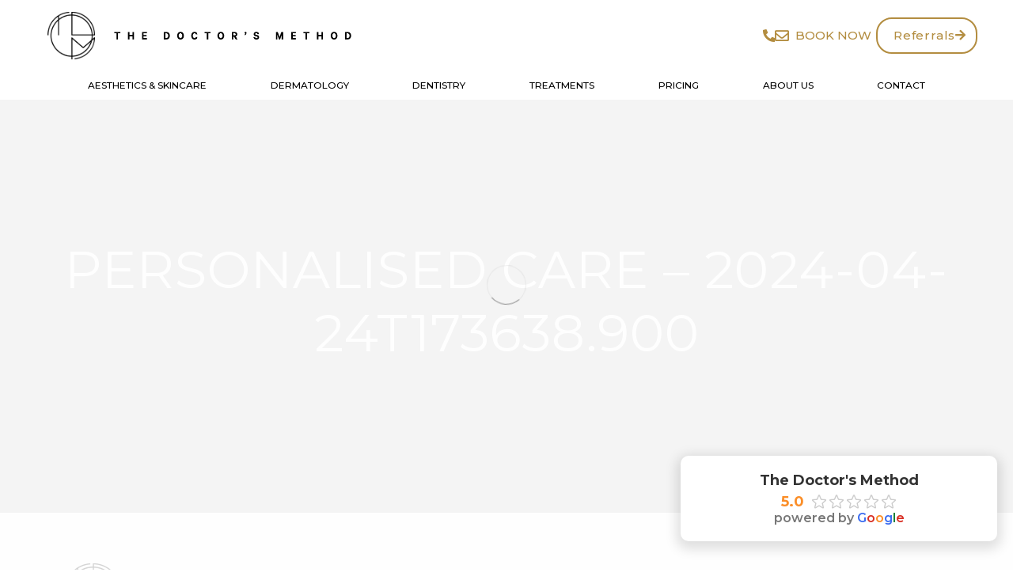

--- FILE ---
content_type: text/html; charset=UTF-8
request_url: https://thedoctorsmethod.com/dentistry-queens-park-london/periodontics/personalised-care-2024-04-24t173638-900/
body_size: 41802
content:
<!doctype html>
<html lang="en">
<head>
  <meta charset="utf-8">
  <meta http-equiv="X-UA-Compatible" content="IE=edge">
  <meta name="viewport" content="width=device-width, initial-scale=1.0">
  <meta name="google-site-verification" content="gxlHg9B1tnU7K7vIaXj0m4nWFVH6WsSrhjAkqH2pypU" />
  <meta name="facebook-domain-verification" content="8gm3yugrmwu5ksy5pe3bcthk020wbq" />
  
  <!-- Facebook Pixel Code -->
<script>
!function(f,b,e,v,n,t,s)
{if(f.fbq)return;n=f.fbq=function(){n.callMethod?
n.callMethod.apply(n,arguments):n.queue.push(arguments)};
if(!f._fbq)f._fbq=n;n.push=n;n.loaded=!0;n.version='2.0';
n.queue=[];t=b.createElement(e);t.async=!0;
t.src=v;s=b.getElementsByTagName(e)[0];
s.parentNode.insertBefore(t,s)}(window,document,'script',
'https://connect.facebook.net/en_US/fbevents.js');
 fbq('init', '696042468970550'); 
fbq('track', 'PageView');
fbq('track', 'CompleteRegistration');
fbq('track', 'Lead');



</script>
<noscript>
 <img height="1" width="1" 
src="https://www.facebook.com/tr?id=696042468970550&ev=PageView
&noscript=1"/>
</noscript>
<!-- End Facebook Pixel Code -->

  
  

  <!--- Call Swiper Css --->
  <link rel="stylesheet" href="https://unpkg.com/swiper/swiper-bundle.min.css"/>
  <link rel="stylesheet" href="https://cdnjs.cloudflare.com/ajax/libs/font-awesome/4.7.0/css/font-awesome.min.css">
  <link rel="stylesheet" href="/wp-content/themes/cosmetic-digital-theme/assets/dist/newstyle7.css">
      <link rel="shortcut icon" href="https://thedoctorsmethod.com/wp-content/uploads/2021/12/TDM_Logo_STAMP_Black.png" />
  
  <title>personalised care - 2024-04-24T173638.900 - The Doctor&#039;s Method</title>


  <link rel="stylesheet" href="https://thedoctorsmethod.com/wp-content/themes/cosmetic-digital-theme/assets/dist/style.css?cb=1572344334526">


<!-- HTML5 shim and Respond.js for IE8 support of HTML5 elements and media queries -->
<!-- WARNING: Respond.js doesn't work if you view the page via file:// -->
<!-- I.E pop for out of date broswers below < IE9 -->
<!--[if lt IE 10]>


	<div class="ie">
	 <div class="ie-message"><img data-src='https://thedoctorsmethod.com/wp-content/themes/cosmetic-digital-theme/assets/dist/img/no-ie6.png' alt='' style='float: left;' src='[data-uri]' class='lazyload' /><p><br /><strong>Sorry! This website doesn't support Internet Explorer 8 and below.</strong><br /><br />If you'd like to read our content please <a href='http://getfirefox.org'>upgrade your browser</a> or <a href='http://feeds.feedburner.com/CssTricks'>subscribe to our RSS feed</a>.</p>
	 </div>
	</div>
	<style type="text/css">
	  div.ie {
	      position: absolute;
	      top: 0px;
	      left: 0px;
	      background: black;
	      opacity: 1;
	      width: 100%;
	      height:100%;
	      z-index: 999999996666;
	  }

	  div.ie-message{
	    background:white;
	    top: 50%;
	    left: 50%;
	    margin-left: -210px;
	    margin-top: -100px;
	    width: 440px;
	    padding-right: 10px;
	    height: 260px;
	    position: absolute;
	    z-index: 99999999121121;
	  }


	  
	</style>
<![endif]-->

<meta name='robots' content='index, follow, max-image-preview:large, max-snippet:-1, max-video-preview:-1' />
	<style>img:is([sizes="auto" i], [sizes^="auto," i]) { contain-intrinsic-size: 3000px 1500px }</style>
	
	<!-- This site is optimized with the Yoast SEO plugin v26.7 - https://yoast.com/wordpress/plugins/seo/ -->
	<link rel="canonical" href="https://thedoctorsmethod.com/dentistry-queens-park-london/periodontics/personalised-care-2024-04-24t173638-900/" />
	<meta property="og:locale" content="en_GB" />
	<meta property="og:type" content="article" />
	<meta property="og:title" content="personalised care - 2024-04-24T173638.900 - The Doctor&#039;s Method" />
	<meta property="og:url" content="https://thedoctorsmethod.com/dentistry-queens-park-london/periodontics/personalised-care-2024-04-24t173638-900/" />
	<meta property="og:site_name" content="The Doctor&#039;s Method" />
	<meta property="article:modified_time" content="2024-04-24T16:37:43+00:00" />
	<meta property="og:image" content="https://thedoctorsmethod.com/dentistry-queens-park-london/periodontics/personalised-care-2024-04-24t173638-900" />
	<meta property="og:image:width" content="960" />
	<meta property="og:image:height" content="540" />
	<meta property="og:image:type" content="image/jpeg" />
	<meta name="twitter:card" content="summary_large_image" />
	<script type="application/ld+json" class="yoast-schema-graph">{"@context":"https://schema.org","@graph":[{"@type":"WebPage","@id":"https://thedoctorsmethod.com/dentistry-queens-park-london/periodontics/personalised-care-2024-04-24t173638-900/","url":"https://thedoctorsmethod.com/dentistry-queens-park-london/periodontics/personalised-care-2024-04-24t173638-900/","name":"personalised care - 2024-04-24T173638.900 - The Doctor&#039;s Method","isPartOf":{"@id":"https://thedoctorsmethod.com/#website"},"primaryImageOfPage":{"@id":"https://thedoctorsmethod.com/dentistry-queens-park-london/periodontics/personalised-care-2024-04-24t173638-900/#primaryimage"},"image":{"@id":"https://thedoctorsmethod.com/dentistry-queens-park-london/periodontics/personalised-care-2024-04-24t173638-900/#primaryimage"},"thumbnailUrl":"https://thedoctorsmethod.com/wp-content/uploads/2024/04/personalised-care-2024-04-24T173638.900.jpg","datePublished":"2024-04-24T16:37:27+00:00","dateModified":"2024-04-24T16:37:43+00:00","breadcrumb":{"@id":"https://thedoctorsmethod.com/dentistry-queens-park-london/periodontics/personalised-care-2024-04-24t173638-900/#breadcrumb"},"inLanguage":"en-GB","potentialAction":[{"@type":"ReadAction","target":["https://thedoctorsmethod.com/dentistry-queens-park-london/periodontics/personalised-care-2024-04-24t173638-900/"]}]},{"@type":"ImageObject","inLanguage":"en-GB","@id":"https://thedoctorsmethod.com/dentistry-queens-park-london/periodontics/personalised-care-2024-04-24t173638-900/#primaryimage","url":"https://thedoctorsmethod.com/wp-content/uploads/2024/04/personalised-care-2024-04-24T173638.900.jpg","contentUrl":"https://thedoctorsmethod.com/wp-content/uploads/2024/04/personalised-care-2024-04-24T173638.900.jpg","width":960,"height":540,"caption":"dentist queens park"},{"@type":"BreadcrumbList","@id":"https://thedoctorsmethod.com/dentistry-queens-park-london/periodontics/personalised-care-2024-04-24t173638-900/#breadcrumb","itemListElement":[{"@type":"ListItem","position":1,"name":"Home","item":"https://thedoctorsmethod.com/"},{"@type":"ListItem","position":2,"name":"Dentistry","item":"https://thedoctorsmethod.com/dentistry-queens-park-london/"},{"@type":"ListItem","position":3,"name":"Periodontics","item":"https://thedoctorsmethod.com/dentistry-queens-park-london/periodontics/"},{"@type":"ListItem","position":4,"name":"personalised care &#8211; 2024-04-24T173638.900"}]},{"@type":"WebSite","@id":"https://thedoctorsmethod.com/#website","url":"https://thedoctorsmethod.com/","name":"The Doctor's Method","description":"","potentialAction":[{"@type":"SearchAction","target":{"@type":"EntryPoint","urlTemplate":"https://thedoctorsmethod.com/?s={search_term_string}"},"query-input":{"@type":"PropertyValueSpecification","valueRequired":true,"valueName":"search_term_string"}}],"inLanguage":"en-GB"}]}</script>
	<!-- / Yoast SEO plugin. -->


<link rel='dns-prefetch' href='//www.googletagmanager.com' />
<link rel='dns-prefetch' href='//fonts.googleapis.com' />
<link rel='dns-prefetch' href='//use.fontawesome.com' />
<link rel="alternate" type="application/rss+xml" title="The Doctor&#039;s Method &raquo; personalised care &#8211; 2024-04-24T173638.900 Comments Feed" href="https://thedoctorsmethod.com/dentistry-queens-park-london/periodontics/personalised-care-2024-04-24t173638-900/feed/" />
		<style>
			.lazyload,
			.lazyloading {
				max-width: 100%;
			}
		</style>
				<!-- This site uses the Google Analytics by MonsterInsights plugin v9.11.1 - Using Analytics tracking - https://www.monsterinsights.com/ -->
							<script src="//www.googletagmanager.com/gtag/js?id=G-L92VTVWKYE"  data-cfasync="false" data-wpfc-render="false" type="text/javascript" async></script>
			<script data-cfasync="false" data-wpfc-render="false" type="text/javascript">
				var mi_version = '9.11.1';
				var mi_track_user = true;
				var mi_no_track_reason = '';
								var MonsterInsightsDefaultLocations = {"page_location":"https:\/\/thedoctorsmethod.com\/dentistry-queens-park-london\/periodontics\/personalised-care-2024-04-24t173638-900\/"};
								MonsterInsightsDefaultLocations.page_location = window.location.href;
								if ( typeof MonsterInsightsPrivacyGuardFilter === 'function' ) {
					var MonsterInsightsLocations = (typeof MonsterInsightsExcludeQuery === 'object') ? MonsterInsightsPrivacyGuardFilter( MonsterInsightsExcludeQuery ) : MonsterInsightsPrivacyGuardFilter( MonsterInsightsDefaultLocations );
				} else {
					var MonsterInsightsLocations = (typeof MonsterInsightsExcludeQuery === 'object') ? MonsterInsightsExcludeQuery : MonsterInsightsDefaultLocations;
				}

								var disableStrs = [
										'ga-disable-G-L92VTVWKYE',
									];

				/* Function to detect opted out users */
				function __gtagTrackerIsOptedOut() {
					for (var index = 0; index < disableStrs.length; index++) {
						if (document.cookie.indexOf(disableStrs[index] + '=true') > -1) {
							return true;
						}
					}

					return false;
				}

				/* Disable tracking if the opt-out cookie exists. */
				if (__gtagTrackerIsOptedOut()) {
					for (var index = 0; index < disableStrs.length; index++) {
						window[disableStrs[index]] = true;
					}
				}

				/* Opt-out function */
				function __gtagTrackerOptout() {
					for (var index = 0; index < disableStrs.length; index++) {
						document.cookie = disableStrs[index] + '=true; expires=Thu, 31 Dec 2099 23:59:59 UTC; path=/';
						window[disableStrs[index]] = true;
					}
				}

				if ('undefined' === typeof gaOptout) {
					function gaOptout() {
						__gtagTrackerOptout();
					}
				}
								window.dataLayer = window.dataLayer || [];

				window.MonsterInsightsDualTracker = {
					helpers: {},
					trackers: {},
				};
				if (mi_track_user) {
					function __gtagDataLayer() {
						dataLayer.push(arguments);
					}

					function __gtagTracker(type, name, parameters) {
						if (!parameters) {
							parameters = {};
						}

						if (parameters.send_to) {
							__gtagDataLayer.apply(null, arguments);
							return;
						}

						if (type === 'event') {
														parameters.send_to = monsterinsights_frontend.v4_id;
							var hookName = name;
							if (typeof parameters['event_category'] !== 'undefined') {
								hookName = parameters['event_category'] + ':' + name;
							}

							if (typeof MonsterInsightsDualTracker.trackers[hookName] !== 'undefined') {
								MonsterInsightsDualTracker.trackers[hookName](parameters);
							} else {
								__gtagDataLayer('event', name, parameters);
							}
							
						} else {
							__gtagDataLayer.apply(null, arguments);
						}
					}

					__gtagTracker('js', new Date());
					__gtagTracker('set', {
						'developer_id.dZGIzZG': true,
											});
					if ( MonsterInsightsLocations.page_location ) {
						__gtagTracker('set', MonsterInsightsLocations);
					}
										__gtagTracker('config', 'G-L92VTVWKYE', {"forceSSL":"true","link_attribution":"true"} );
										window.gtag = __gtagTracker;										(function () {
						/* https://developers.google.com/analytics/devguides/collection/analyticsjs/ */
						/* ga and __gaTracker compatibility shim. */
						var noopfn = function () {
							return null;
						};
						var newtracker = function () {
							return new Tracker();
						};
						var Tracker = function () {
							return null;
						};
						var p = Tracker.prototype;
						p.get = noopfn;
						p.set = noopfn;
						p.send = function () {
							var args = Array.prototype.slice.call(arguments);
							args.unshift('send');
							__gaTracker.apply(null, args);
						};
						var __gaTracker = function () {
							var len = arguments.length;
							if (len === 0) {
								return;
							}
							var f = arguments[len - 1];
							if (typeof f !== 'object' || f === null || typeof f.hitCallback !== 'function') {
								if ('send' === arguments[0]) {
									var hitConverted, hitObject = false, action;
									if ('event' === arguments[1]) {
										if ('undefined' !== typeof arguments[3]) {
											hitObject = {
												'eventAction': arguments[3],
												'eventCategory': arguments[2],
												'eventLabel': arguments[4],
												'value': arguments[5] ? arguments[5] : 1,
											}
										}
									}
									if ('pageview' === arguments[1]) {
										if ('undefined' !== typeof arguments[2]) {
											hitObject = {
												'eventAction': 'page_view',
												'page_path': arguments[2],
											}
										}
									}
									if (typeof arguments[2] === 'object') {
										hitObject = arguments[2];
									}
									if (typeof arguments[5] === 'object') {
										Object.assign(hitObject, arguments[5]);
									}
									if ('undefined' !== typeof arguments[1].hitType) {
										hitObject = arguments[1];
										if ('pageview' === hitObject.hitType) {
											hitObject.eventAction = 'page_view';
										}
									}
									if (hitObject) {
										action = 'timing' === arguments[1].hitType ? 'timing_complete' : hitObject.eventAction;
										hitConverted = mapArgs(hitObject);
										__gtagTracker('event', action, hitConverted);
									}
								}
								return;
							}

							function mapArgs(args) {
								var arg, hit = {};
								var gaMap = {
									'eventCategory': 'event_category',
									'eventAction': 'event_action',
									'eventLabel': 'event_label',
									'eventValue': 'event_value',
									'nonInteraction': 'non_interaction',
									'timingCategory': 'event_category',
									'timingVar': 'name',
									'timingValue': 'value',
									'timingLabel': 'event_label',
									'page': 'page_path',
									'location': 'page_location',
									'title': 'page_title',
									'referrer' : 'page_referrer',
								};
								for (arg in args) {
																		if (!(!args.hasOwnProperty(arg) || !gaMap.hasOwnProperty(arg))) {
										hit[gaMap[arg]] = args[arg];
									} else {
										hit[arg] = args[arg];
									}
								}
								return hit;
							}

							try {
								f.hitCallback();
							} catch (ex) {
							}
						};
						__gaTracker.create = newtracker;
						__gaTracker.getByName = newtracker;
						__gaTracker.getAll = function () {
							return [];
						};
						__gaTracker.remove = noopfn;
						__gaTracker.loaded = true;
						window['__gaTracker'] = __gaTracker;
					})();
									} else {
										console.log("");
					(function () {
						function __gtagTracker() {
							return null;
						}

						window['__gtagTracker'] = __gtagTracker;
						window['gtag'] = __gtagTracker;
					})();
									}
			</script>
							<!-- / Google Analytics by MonsterInsights -->
		<script type="text/javascript">
/* <![CDATA[ */
window._wpemojiSettings = {"baseUrl":"https:\/\/s.w.org\/images\/core\/emoji\/16.0.1\/72x72\/","ext":".png","svgUrl":"https:\/\/s.w.org\/images\/core\/emoji\/16.0.1\/svg\/","svgExt":".svg","source":{"concatemoji":"https:\/\/thedoctorsmethod.com\/wp-includes\/js\/wp-emoji-release.min.js?ver=6.8.3"}};
/*! This file is auto-generated */
!function(s,n){var o,i,e;function c(e){try{var t={supportTests:e,timestamp:(new Date).valueOf()};sessionStorage.setItem(o,JSON.stringify(t))}catch(e){}}function p(e,t,n){e.clearRect(0,0,e.canvas.width,e.canvas.height),e.fillText(t,0,0);var t=new Uint32Array(e.getImageData(0,0,e.canvas.width,e.canvas.height).data),a=(e.clearRect(0,0,e.canvas.width,e.canvas.height),e.fillText(n,0,0),new Uint32Array(e.getImageData(0,0,e.canvas.width,e.canvas.height).data));return t.every(function(e,t){return e===a[t]})}function u(e,t){e.clearRect(0,0,e.canvas.width,e.canvas.height),e.fillText(t,0,0);for(var n=e.getImageData(16,16,1,1),a=0;a<n.data.length;a++)if(0!==n.data[a])return!1;return!0}function f(e,t,n,a){switch(t){case"flag":return n(e,"\ud83c\udff3\ufe0f\u200d\u26a7\ufe0f","\ud83c\udff3\ufe0f\u200b\u26a7\ufe0f")?!1:!n(e,"\ud83c\udde8\ud83c\uddf6","\ud83c\udde8\u200b\ud83c\uddf6")&&!n(e,"\ud83c\udff4\udb40\udc67\udb40\udc62\udb40\udc65\udb40\udc6e\udb40\udc67\udb40\udc7f","\ud83c\udff4\u200b\udb40\udc67\u200b\udb40\udc62\u200b\udb40\udc65\u200b\udb40\udc6e\u200b\udb40\udc67\u200b\udb40\udc7f");case"emoji":return!a(e,"\ud83e\udedf")}return!1}function g(e,t,n,a){var r="undefined"!=typeof WorkerGlobalScope&&self instanceof WorkerGlobalScope?new OffscreenCanvas(300,150):s.createElement("canvas"),o=r.getContext("2d",{willReadFrequently:!0}),i=(o.textBaseline="top",o.font="600 32px Arial",{});return e.forEach(function(e){i[e]=t(o,e,n,a)}),i}function t(e){var t=s.createElement("script");t.src=e,t.defer=!0,s.head.appendChild(t)}"undefined"!=typeof Promise&&(o="wpEmojiSettingsSupports",i=["flag","emoji"],n.supports={everything:!0,everythingExceptFlag:!0},e=new Promise(function(e){s.addEventListener("DOMContentLoaded",e,{once:!0})}),new Promise(function(t){var n=function(){try{var e=JSON.parse(sessionStorage.getItem(o));if("object"==typeof e&&"number"==typeof e.timestamp&&(new Date).valueOf()<e.timestamp+604800&&"object"==typeof e.supportTests)return e.supportTests}catch(e){}return null}();if(!n){if("undefined"!=typeof Worker&&"undefined"!=typeof OffscreenCanvas&&"undefined"!=typeof URL&&URL.createObjectURL&&"undefined"!=typeof Blob)try{var e="postMessage("+g.toString()+"("+[JSON.stringify(i),f.toString(),p.toString(),u.toString()].join(",")+"));",a=new Blob([e],{type:"text/javascript"}),r=new Worker(URL.createObjectURL(a),{name:"wpTestEmojiSupports"});return void(r.onmessage=function(e){c(n=e.data),r.terminate(),t(n)})}catch(e){}c(n=g(i,f,p,u))}t(n)}).then(function(e){for(var t in e)n.supports[t]=e[t],n.supports.everything=n.supports.everything&&n.supports[t],"flag"!==t&&(n.supports.everythingExceptFlag=n.supports.everythingExceptFlag&&n.supports[t]);n.supports.everythingExceptFlag=n.supports.everythingExceptFlag&&!n.supports.flag,n.DOMReady=!1,n.readyCallback=function(){n.DOMReady=!0}}).then(function(){return e}).then(function(){var e;n.supports.everything||(n.readyCallback(),(e=n.source||{}).concatemoji?t(e.concatemoji):e.wpemoji&&e.twemoji&&(t(e.twemoji),t(e.wpemoji)))}))}((window,document),window._wpemojiSettings);
/* ]]> */
</script>
<link rel='stylesheet' id='pt-cv-public-style-css' href='https://thedoctorsmethod.com/wp-content/plugins/content-views-query-and-display-post-page/public/assets/css/cv.css?ver=4.2.1' type='text/css' media='all' />
<link rel='stylesheet' id='wsp-main-style-css' href='https://thedoctorsmethod.com/wp-content/plugins/wp-smart-preloader/assets/css/wsp-front-preloader.css?ver=1.15.3' type='text/css' media='all' />
<link rel='stylesheet' id='wsp-style-css' href='https://thedoctorsmethod.com/wp-content/plugins/wp-smart-preloader/assets/css/wsp-smart-preload-style.css?ver=1.15.3' type='text/css' media='all' />
<link rel='stylesheet' id='sbi_styles-css' href='https://thedoctorsmethod.com/wp-content/plugins/instagram-feed/css/sbi-styles.min.css?ver=6.10.0' type='text/css' media='all' />
<style id='wp-emoji-styles-inline-css' type='text/css'>

	img.wp-smiley, img.emoji {
		display: inline !important;
		border: none !important;
		box-shadow: none !important;
		height: 1em !important;
		width: 1em !important;
		margin: 0 0.07em !important;
		vertical-align: -0.1em !important;
		background: none !important;
		padding: 0 !important;
	}
</style>
<style id='classic-theme-styles-inline-css' type='text/css'>
/*! This file is auto-generated */
.wp-block-button__link{color:#fff;background-color:#32373c;border-radius:9999px;box-shadow:none;text-decoration:none;padding:calc(.667em + 2px) calc(1.333em + 2px);font-size:1.125em}.wp-block-file__button{background:#32373c;color:#fff;text-decoration:none}
</style>
<link rel='stylesheet' id='wp-components-css' href='https://thedoctorsmethod.com/wp-includes/css/dist/components/style.min.css?ver=6.8.3' type='text/css' media='all' />
<link rel='stylesheet' id='wp-preferences-css' href='https://thedoctorsmethod.com/wp-includes/css/dist/preferences/style.min.css?ver=6.8.3' type='text/css' media='all' />
<link rel='stylesheet' id='wp-block-editor-css' href='https://thedoctorsmethod.com/wp-includes/css/dist/block-editor/style.min.css?ver=6.8.3' type='text/css' media='all' />
<link rel='stylesheet' id='popup-maker-block-library-style-css' href='https://thedoctorsmethod.com/wp-content/plugins/popup-maker/dist/packages/block-library-style.css?ver=dbea705cfafe089d65f1' type='text/css' media='all' />
<style id='font-awesome-svg-styles-default-inline-css' type='text/css'>
.svg-inline--fa {
  display: inline-block;
  height: 1em;
  overflow: visible;
  vertical-align: -.125em;
}
</style>
<link rel='stylesheet' id='font-awesome-svg-styles-css' href='https://thedoctorsmethod.com/wp-content/uploads/font-awesome/v5.15.4/css/svg-with-js.css' type='text/css' media='all' />
<style id='font-awesome-svg-styles-inline-css' type='text/css'>
   .wp-block-font-awesome-icon svg::before,
   .wp-rich-text-font-awesome-icon svg::before {content: unset;}
</style>
<style id='global-styles-inline-css' type='text/css'>
:root{--wp--preset--aspect-ratio--square: 1;--wp--preset--aspect-ratio--4-3: 4/3;--wp--preset--aspect-ratio--3-4: 3/4;--wp--preset--aspect-ratio--3-2: 3/2;--wp--preset--aspect-ratio--2-3: 2/3;--wp--preset--aspect-ratio--16-9: 16/9;--wp--preset--aspect-ratio--9-16: 9/16;--wp--preset--color--black: #000000;--wp--preset--color--cyan-bluish-gray: #abb8c3;--wp--preset--color--white: #ffffff;--wp--preset--color--pale-pink: #f78da7;--wp--preset--color--vivid-red: #cf2e2e;--wp--preset--color--luminous-vivid-orange: #ff6900;--wp--preset--color--luminous-vivid-amber: #fcb900;--wp--preset--color--light-green-cyan: #7bdcb5;--wp--preset--color--vivid-green-cyan: #00d084;--wp--preset--color--pale-cyan-blue: #8ed1fc;--wp--preset--color--vivid-cyan-blue: #0693e3;--wp--preset--color--vivid-purple: #9b51e0;--wp--preset--gradient--vivid-cyan-blue-to-vivid-purple: linear-gradient(135deg,rgba(6,147,227,1) 0%,rgb(155,81,224) 100%);--wp--preset--gradient--light-green-cyan-to-vivid-green-cyan: linear-gradient(135deg,rgb(122,220,180) 0%,rgb(0,208,130) 100%);--wp--preset--gradient--luminous-vivid-amber-to-luminous-vivid-orange: linear-gradient(135deg,rgba(252,185,0,1) 0%,rgba(255,105,0,1) 100%);--wp--preset--gradient--luminous-vivid-orange-to-vivid-red: linear-gradient(135deg,rgba(255,105,0,1) 0%,rgb(207,46,46) 100%);--wp--preset--gradient--very-light-gray-to-cyan-bluish-gray: linear-gradient(135deg,rgb(238,238,238) 0%,rgb(169,184,195) 100%);--wp--preset--gradient--cool-to-warm-spectrum: linear-gradient(135deg,rgb(74,234,220) 0%,rgb(151,120,209) 20%,rgb(207,42,186) 40%,rgb(238,44,130) 60%,rgb(251,105,98) 80%,rgb(254,248,76) 100%);--wp--preset--gradient--blush-light-purple: linear-gradient(135deg,rgb(255,206,236) 0%,rgb(152,150,240) 100%);--wp--preset--gradient--blush-bordeaux: linear-gradient(135deg,rgb(254,205,165) 0%,rgb(254,45,45) 50%,rgb(107,0,62) 100%);--wp--preset--gradient--luminous-dusk: linear-gradient(135deg,rgb(255,203,112) 0%,rgb(199,81,192) 50%,rgb(65,88,208) 100%);--wp--preset--gradient--pale-ocean: linear-gradient(135deg,rgb(255,245,203) 0%,rgb(182,227,212) 50%,rgb(51,167,181) 100%);--wp--preset--gradient--electric-grass: linear-gradient(135deg,rgb(202,248,128) 0%,rgb(113,206,126) 100%);--wp--preset--gradient--midnight: linear-gradient(135deg,rgb(2,3,129) 0%,rgb(40,116,252) 100%);--wp--preset--font-size--small: 13px;--wp--preset--font-size--medium: 20px;--wp--preset--font-size--large: 36px;--wp--preset--font-size--x-large: 42px;--wp--preset--spacing--20: 0.44rem;--wp--preset--spacing--30: 0.67rem;--wp--preset--spacing--40: 1rem;--wp--preset--spacing--50: 1.5rem;--wp--preset--spacing--60: 2.25rem;--wp--preset--spacing--70: 3.38rem;--wp--preset--spacing--80: 5.06rem;--wp--preset--shadow--natural: 6px 6px 9px rgba(0, 0, 0, 0.2);--wp--preset--shadow--deep: 12px 12px 50px rgba(0, 0, 0, 0.4);--wp--preset--shadow--sharp: 6px 6px 0px rgba(0, 0, 0, 0.2);--wp--preset--shadow--outlined: 6px 6px 0px -3px rgba(255, 255, 255, 1), 6px 6px rgba(0, 0, 0, 1);--wp--preset--shadow--crisp: 6px 6px 0px rgba(0, 0, 0, 1);}:where(.is-layout-flex){gap: 0.5em;}:where(.is-layout-grid){gap: 0.5em;}body .is-layout-flex{display: flex;}.is-layout-flex{flex-wrap: wrap;align-items: center;}.is-layout-flex > :is(*, div){margin: 0;}body .is-layout-grid{display: grid;}.is-layout-grid > :is(*, div){margin: 0;}:where(.wp-block-columns.is-layout-flex){gap: 2em;}:where(.wp-block-columns.is-layout-grid){gap: 2em;}:where(.wp-block-post-template.is-layout-flex){gap: 1.25em;}:where(.wp-block-post-template.is-layout-grid){gap: 1.25em;}.has-black-color{color: var(--wp--preset--color--black) !important;}.has-cyan-bluish-gray-color{color: var(--wp--preset--color--cyan-bluish-gray) !important;}.has-white-color{color: var(--wp--preset--color--white) !important;}.has-pale-pink-color{color: var(--wp--preset--color--pale-pink) !important;}.has-vivid-red-color{color: var(--wp--preset--color--vivid-red) !important;}.has-luminous-vivid-orange-color{color: var(--wp--preset--color--luminous-vivid-orange) !important;}.has-luminous-vivid-amber-color{color: var(--wp--preset--color--luminous-vivid-amber) !important;}.has-light-green-cyan-color{color: var(--wp--preset--color--light-green-cyan) !important;}.has-vivid-green-cyan-color{color: var(--wp--preset--color--vivid-green-cyan) !important;}.has-pale-cyan-blue-color{color: var(--wp--preset--color--pale-cyan-blue) !important;}.has-vivid-cyan-blue-color{color: var(--wp--preset--color--vivid-cyan-blue) !important;}.has-vivid-purple-color{color: var(--wp--preset--color--vivid-purple) !important;}.has-black-background-color{background-color: var(--wp--preset--color--black) !important;}.has-cyan-bluish-gray-background-color{background-color: var(--wp--preset--color--cyan-bluish-gray) !important;}.has-white-background-color{background-color: var(--wp--preset--color--white) !important;}.has-pale-pink-background-color{background-color: var(--wp--preset--color--pale-pink) !important;}.has-vivid-red-background-color{background-color: var(--wp--preset--color--vivid-red) !important;}.has-luminous-vivid-orange-background-color{background-color: var(--wp--preset--color--luminous-vivid-orange) !important;}.has-luminous-vivid-amber-background-color{background-color: var(--wp--preset--color--luminous-vivid-amber) !important;}.has-light-green-cyan-background-color{background-color: var(--wp--preset--color--light-green-cyan) !important;}.has-vivid-green-cyan-background-color{background-color: var(--wp--preset--color--vivid-green-cyan) !important;}.has-pale-cyan-blue-background-color{background-color: var(--wp--preset--color--pale-cyan-blue) !important;}.has-vivid-cyan-blue-background-color{background-color: var(--wp--preset--color--vivid-cyan-blue) !important;}.has-vivid-purple-background-color{background-color: var(--wp--preset--color--vivid-purple) !important;}.has-black-border-color{border-color: var(--wp--preset--color--black) !important;}.has-cyan-bluish-gray-border-color{border-color: var(--wp--preset--color--cyan-bluish-gray) !important;}.has-white-border-color{border-color: var(--wp--preset--color--white) !important;}.has-pale-pink-border-color{border-color: var(--wp--preset--color--pale-pink) !important;}.has-vivid-red-border-color{border-color: var(--wp--preset--color--vivid-red) !important;}.has-luminous-vivid-orange-border-color{border-color: var(--wp--preset--color--luminous-vivid-orange) !important;}.has-luminous-vivid-amber-border-color{border-color: var(--wp--preset--color--luminous-vivid-amber) !important;}.has-light-green-cyan-border-color{border-color: var(--wp--preset--color--light-green-cyan) !important;}.has-vivid-green-cyan-border-color{border-color: var(--wp--preset--color--vivid-green-cyan) !important;}.has-pale-cyan-blue-border-color{border-color: var(--wp--preset--color--pale-cyan-blue) !important;}.has-vivid-cyan-blue-border-color{border-color: var(--wp--preset--color--vivid-cyan-blue) !important;}.has-vivid-purple-border-color{border-color: var(--wp--preset--color--vivid-purple) !important;}.has-vivid-cyan-blue-to-vivid-purple-gradient-background{background: var(--wp--preset--gradient--vivid-cyan-blue-to-vivid-purple) !important;}.has-light-green-cyan-to-vivid-green-cyan-gradient-background{background: var(--wp--preset--gradient--light-green-cyan-to-vivid-green-cyan) !important;}.has-luminous-vivid-amber-to-luminous-vivid-orange-gradient-background{background: var(--wp--preset--gradient--luminous-vivid-amber-to-luminous-vivid-orange) !important;}.has-luminous-vivid-orange-to-vivid-red-gradient-background{background: var(--wp--preset--gradient--luminous-vivid-orange-to-vivid-red) !important;}.has-very-light-gray-to-cyan-bluish-gray-gradient-background{background: var(--wp--preset--gradient--very-light-gray-to-cyan-bluish-gray) !important;}.has-cool-to-warm-spectrum-gradient-background{background: var(--wp--preset--gradient--cool-to-warm-spectrum) !important;}.has-blush-light-purple-gradient-background{background: var(--wp--preset--gradient--blush-light-purple) !important;}.has-blush-bordeaux-gradient-background{background: var(--wp--preset--gradient--blush-bordeaux) !important;}.has-luminous-dusk-gradient-background{background: var(--wp--preset--gradient--luminous-dusk) !important;}.has-pale-ocean-gradient-background{background: var(--wp--preset--gradient--pale-ocean) !important;}.has-electric-grass-gradient-background{background: var(--wp--preset--gradient--electric-grass) !important;}.has-midnight-gradient-background{background: var(--wp--preset--gradient--midnight) !important;}.has-small-font-size{font-size: var(--wp--preset--font-size--small) !important;}.has-medium-font-size{font-size: var(--wp--preset--font-size--medium) !important;}.has-large-font-size{font-size: var(--wp--preset--font-size--large) !important;}.has-x-large-font-size{font-size: var(--wp--preset--font-size--x-large) !important;}
:where(.wp-block-post-template.is-layout-flex){gap: 1.25em;}:where(.wp-block-post-template.is-layout-grid){gap: 1.25em;}
:where(.wp-block-columns.is-layout-flex){gap: 2em;}:where(.wp-block-columns.is-layout-grid){gap: 2em;}
:root :where(.wp-block-pullquote){font-size: 1.5em;line-height: 1.6;}
</style>
<link rel='stylesheet' id='contact-form-7-css' href='https://thedoctorsmethod.com/wp-content/plugins/contact-form-7/includes/css/styles.css?ver=6.1.4' type='text/css' media='all' />
<style id='contact-form-7-inline-css' type='text/css'>
.wpcf7 .wpcf7-recaptcha iframe {margin-bottom: 0;}.wpcf7 .wpcf7-recaptcha[data-align="center"] > div {margin: 0 auto;}.wpcf7 .wpcf7-recaptcha[data-align="right"] > div {margin: 0 0 0 auto;}
</style>
<link rel='stylesheet' id='wpcf7-redirect-script-frontend-css' href='https://thedoctorsmethod.com/wp-content/plugins/wpcf7-redirect/build/assets/frontend-script.css?ver=2c532d7e2be36f6af233' type='text/css' media='all' />
<link rel='stylesheet' id='grw-public-main-css-css' href='https://thedoctorsmethod.com/wp-content/plugins/widget-google-reviews/assets/css/public-main.css?ver=6.9.3' type='text/css' media='all' />
<link rel='stylesheet' id='g-fonts-css' href='//fonts.googleapis.com/css2?family=Montserrat%3Awght%40100%3B200%3B300%3B400%3B500%3B600%3B700&#038;display=swap&#038;ver=6.8.3' type='text/css' media='all' />
<link rel='stylesheet' id='font-awesome-official-css' href='https://use.fontawesome.com/releases/v5.15.4/css/all.css' type='text/css' media='all' integrity="sha384-DyZ88mC6Up2uqS4h/KRgHuoeGwBcD4Ng9SiP4dIRy0EXTlnuz47vAwmeGwVChigm" crossorigin="anonymous" />
<link rel='stylesheet' id='font-awesome-official-v4shim-css' href='https://use.fontawesome.com/releases/v5.15.4/css/v4-shims.css' type='text/css' media='all' integrity="sha384-Vq76wejb3QJM4nDatBa5rUOve+9gkegsjCebvV/9fvXlGWo4HCMR4cJZjjcF6Viv" crossorigin="anonymous" />
<style id='font-awesome-official-v4shim-inline-css' type='text/css'>
@font-face {
font-family: "FontAwesome";
font-display: block;
src: url("https://use.fontawesome.com/releases/v5.15.4/webfonts/fa-brands-400.eot"),
		url("https://use.fontawesome.com/releases/v5.15.4/webfonts/fa-brands-400.eot?#iefix") format("embedded-opentype"),
		url("https://use.fontawesome.com/releases/v5.15.4/webfonts/fa-brands-400.woff2") format("woff2"),
		url("https://use.fontawesome.com/releases/v5.15.4/webfonts/fa-brands-400.woff") format("woff"),
		url("https://use.fontawesome.com/releases/v5.15.4/webfonts/fa-brands-400.ttf") format("truetype"),
		url("https://use.fontawesome.com/releases/v5.15.4/webfonts/fa-brands-400.svg#fontawesome") format("svg");
}

@font-face {
font-family: "FontAwesome";
font-display: block;
src: url("https://use.fontawesome.com/releases/v5.15.4/webfonts/fa-solid-900.eot"),
		url("https://use.fontawesome.com/releases/v5.15.4/webfonts/fa-solid-900.eot?#iefix") format("embedded-opentype"),
		url("https://use.fontawesome.com/releases/v5.15.4/webfonts/fa-solid-900.woff2") format("woff2"),
		url("https://use.fontawesome.com/releases/v5.15.4/webfonts/fa-solid-900.woff") format("woff"),
		url("https://use.fontawesome.com/releases/v5.15.4/webfonts/fa-solid-900.ttf") format("truetype"),
		url("https://use.fontawesome.com/releases/v5.15.4/webfonts/fa-solid-900.svg#fontawesome") format("svg");
}

@font-face {
font-family: "FontAwesome";
font-display: block;
src: url("https://use.fontawesome.com/releases/v5.15.4/webfonts/fa-regular-400.eot"),
		url("https://use.fontawesome.com/releases/v5.15.4/webfonts/fa-regular-400.eot?#iefix") format("embedded-opentype"),
		url("https://use.fontawesome.com/releases/v5.15.4/webfonts/fa-regular-400.woff2") format("woff2"),
		url("https://use.fontawesome.com/releases/v5.15.4/webfonts/fa-regular-400.woff") format("woff"),
		url("https://use.fontawesome.com/releases/v5.15.4/webfonts/fa-regular-400.ttf") format("truetype"),
		url("https://use.fontawesome.com/releases/v5.15.4/webfonts/fa-regular-400.svg#fontawesome") format("svg");
unicode-range: U+F004-F005,U+F007,U+F017,U+F022,U+F024,U+F02E,U+F03E,U+F044,U+F057-F059,U+F06E,U+F070,U+F075,U+F07B-F07C,U+F080,U+F086,U+F089,U+F094,U+F09D,U+F0A0,U+F0A4-F0A7,U+F0C5,U+F0C7-F0C8,U+F0E0,U+F0EB,U+F0F3,U+F0F8,U+F0FE,U+F111,U+F118-F11A,U+F11C,U+F133,U+F144,U+F146,U+F14A,U+F14D-F14E,U+F150-F152,U+F15B-F15C,U+F164-F165,U+F185-F186,U+F191-F192,U+F1AD,U+F1C1-F1C9,U+F1CD,U+F1D8,U+F1E3,U+F1EA,U+F1F6,U+F1F9,U+F20A,U+F247-F249,U+F24D,U+F254-F25B,U+F25D,U+F267,U+F271-F274,U+F279,U+F28B,U+F28D,U+F2B5-F2B6,U+F2B9,U+F2BB,U+F2BD,U+F2C1-F2C2,U+F2D0,U+F2D2,U+F2DC,U+F2ED,U+F328,U+F358-F35B,U+F3A5,U+F3D1,U+F410,U+F4AD;
}
</style>
<script type="text/javascript" src="https://thedoctorsmethod.com/wp-includes/js/jquery/jquery.min.js?ver=3.7.1" id="jquery-core-js"></script>
<script type="text/javascript" src="https://thedoctorsmethod.com/wp-includes/js/jquery/jquery-migrate.min.js?ver=3.4.1" id="jquery-migrate-js"></script>
<script type="text/javascript" id="wsp-main-script-js-extra">
/* <![CDATA[ */
var wsp_obj = {"loader":"Loader 1","custom_animation":"","custom_css":"","delay":"","fadeout":""};
/* ]]> */
</script>
<script type="text/javascript" src="https://thedoctorsmethod.com/wp-content/plugins/wp-smart-preloader/assets/js/wsp-main-script.js?ver=1.15.3" id="wsp-main-script-js"></script>
<script type="text/javascript" src="https://thedoctorsmethod.com/wp-content/plugins/google-analytics-for-wordpress/assets/js/frontend-gtag.min.js?ver=9.11.1" id="monsterinsights-frontend-script-js" async="async" data-wp-strategy="async"></script>
<script data-cfasync="false" data-wpfc-render="false" type="text/javascript" id='monsterinsights-frontend-script-js-extra'>/* <![CDATA[ */
var monsterinsights_frontend = {"js_events_tracking":"true","download_extensions":"doc,pdf,ppt,zip,xls,docx,pptx,xlsx","inbound_paths":"[{\"path\":\"\\\/go\\\/\",\"label\":\"affiliate\"},{\"path\":\"\\\/recommend\\\/\",\"label\":\"affiliate\"}]","home_url":"https:\/\/thedoctorsmethod.com","hash_tracking":"false","v4_id":"G-L92VTVWKYE"};/* ]]> */
</script>
<script type="text/javascript" defer="defer" src="https://thedoctorsmethod.com/wp-content/plugins/widget-google-reviews/assets/js/public-main.js?ver=6.9.3" id="grw-public-main-js-js"></script>
<script type="text/javascript" id="my_loadmore-js-extra">
/* <![CDATA[ */
var misha_loadmore_params = {"ajaxurl":"https:\/\/thedoctorsmethod.com\/wp-admin\/admin-ajax.php","posts":"{\"page\":0,\"pagename\":\"personalised-care-2024-04-24t173638-900\",\"error\":\"\",\"m\":\"\",\"p\":4700,\"post_parent\":\"\",\"subpost\":\"\",\"subpost_id\":\"\",\"attachment\":\"\",\"attachment_id\":4700,\"name\":\"personalised-care-2024-04-24t173638-900\",\"page_id\":0,\"second\":\"\",\"minute\":\"\",\"hour\":\"\",\"day\":0,\"monthnum\":0,\"year\":0,\"w\":0,\"category_name\":\"\",\"tag\":\"\",\"cat\":\"\",\"tag_id\":\"\",\"author\":\"\",\"author_name\":\"\",\"feed\":\"\",\"tb\":\"\",\"paged\":0,\"meta_key\":\"\",\"meta_value\":\"\",\"preview\":\"\",\"s\":\"\",\"sentence\":\"\",\"title\":\"\",\"fields\":\"all\",\"menu_order\":\"\",\"embed\":\"\",\"category__in\":[],\"category__not_in\":[],\"category__and\":[],\"post__in\":[],\"post__not_in\":[],\"post_name__in\":[],\"tag__in\":[],\"tag__not_in\":[],\"tag__and\":[],\"tag_slug__in\":[],\"tag_slug__and\":[],\"post_parent__in\":[],\"post_parent__not_in\":[],\"author__in\":[],\"author__not_in\":[],\"search_columns\":[],\"ignore_sticky_posts\":false,\"suppress_filters\":false,\"cache_results\":true,\"update_post_term_cache\":true,\"update_menu_item_cache\":false,\"lazy_load_term_meta\":true,\"update_post_meta_cache\":true,\"post_type\":\"attachment\",\"posts_per_page\":9,\"nopaging\":false,\"comments_per_page\":\"50\",\"no_found_rows\":false,\"order\":\"DESC\"}","current_page":"1","max_page":"0"};
/* ]]> */
</script>
<script type="text/javascript" src="https://thedoctorsmethod.com/wp-content/themes/cosmetic-digital-theme/myloadmore.js?ver=6.8.3" id="my_loadmore-js"></script>

<!-- Google tag (gtag.js) snippet added by Site Kit -->
<!-- Google Ads snippet added by Site Kit -->
<script type="text/javascript" src="https://www.googletagmanager.com/gtag/js?id=AW-10897574484" id="google_gtagjs-js" async></script>
<script type="text/javascript" id="google_gtagjs-js-after">
/* <![CDATA[ */
window.dataLayer = window.dataLayer || [];function gtag(){dataLayer.push(arguments);}
gtag("js", new Date());
gtag("set", "developer_id.dZTNiMT", true);
gtag("config", "AW-10897574484");
/* ]]> */
</script>
<link rel="https://api.w.org/" href="https://thedoctorsmethod.com/wp-json/" /><link rel="alternate" title="JSON" type="application/json" href="https://thedoctorsmethod.com/wp-json/wp/v2/media/4700" /><link rel="EditURI" type="application/rsd+xml" title="RSD" href="https://thedoctorsmethod.com/xmlrpc.php?rsd" />
<link rel='shortlink' href='https://thedoctorsmethod.com/?p=4700' />
<link rel="alternate" title="oEmbed (JSON)" type="application/json+oembed" href="https://thedoctorsmethod.com/wp-json/oembed/1.0/embed?url=https%3A%2F%2Fthedoctorsmethod.com%2Fdentistry-queens-park-london%2Fperiodontics%2Fpersonalised-care-2024-04-24t173638-900%2F" />
<link rel="alternate" title="oEmbed (XML)" type="text/xml+oembed" href="https://thedoctorsmethod.com/wp-json/oembed/1.0/embed?url=https%3A%2F%2Fthedoctorsmethod.com%2Fdentistry-queens-park-london%2Fperiodontics%2Fpersonalised-care-2024-04-24t173638-900%2F&#038;format=xml" />
<meta name="generator" content="Site Kit by Google 1.170.0" /><!-- Global site tag (gtag.js) - Google Ads -->
<script async src="https://www.googletagmanager.com/gtag/js?id=AW-10897574484"></script>
<script>
  window.dataLayer = window.dataLayer || [];
  function gtag(){dataLayer.push(arguments);}
  gtag('js', new Date());

  gtag('config', 'AW-10897574484');
</script>


<!-- Event snippet for Contact Form conversion page
In your html page, add the snippet and call gtag_report_conversion when someone clicks on the chosen link or button. -->
<script>
function gtag_report_conversion(url) {
  var callback = function () {
    if (typeof(url) != 'undefined') {
      window.location = url;
    }
  };
  gtag('event', 'conversion', {
      'send_to': 'AW-10897574484/bwO6CP7HoYcYENSUr8wo',
      'value': 1.0,
      'currency': 'GBP',
      'event_callback': callback
  });
  return false;
}
</script>


<script>
document.addEventListener( 'wpcf7submit', function( event ) {
  gtag_report_conversion();
}, false );
	</script>		<script>
			document.documentElement.className = document.documentElement.className.replace('no-js', 'js');
		</script>
				<style>
			.no-js img.lazyload {
				display: none;
			}

			figure.wp-block-image img.lazyloading {
				min-width: 150px;
			}

			.lazyload,
			.lazyloading {
				--smush-placeholder-width: 100px;
				--smush-placeholder-aspect-ratio: 1/1;
				width: var(--smush-image-width, var(--smush-placeholder-width)) !important;
				aspect-ratio: var(--smush-image-aspect-ratio, var(--smush-placeholder-aspect-ratio)) !important;
			}

						.lazyload, .lazyloading {
				opacity: 0;
			}

			.lazyloaded {
				opacity: 1;
				transition: opacity 400ms;
				transition-delay: 0ms;
			}

					</style>
		<style type="text/css">.recentcomments a{display:inline !important;padding:0 !important;margin:0 !important;}</style>
<!-- Google Tag Manager snippet added by Site Kit -->
<script type="text/javascript">
/* <![CDATA[ */

			( function( w, d, s, l, i ) {
				w[l] = w[l] || [];
				w[l].push( {'gtm.start': new Date().getTime(), event: 'gtm.js'} );
				var f = d.getElementsByTagName( s )[0],
					j = d.createElement( s ), dl = l != 'dataLayer' ? '&l=' + l : '';
				j.async = true;
				j.src = 'https://www.googletagmanager.com/gtm.js?id=' + i + dl;
				f.parentNode.insertBefore( j, f );
			} )( window, document, 'script', 'dataLayer', 'GTM-W8WNQRQR' );
			
/* ]]> */
</script>

<!-- End Google Tag Manager snippet added by Site Kit -->
		<style type="text/css" id="wp-custom-css">
			.ml-30{
	margin-left:30px;
}

.content__gdpr p {
    display: none;
}

.content__gdprLegal {
    display: none;
}

.btn-primary p {
    margin: 0;
}

span.wpcf7-spinner {
    display: none;
}

pum-theme-3403 .pum-title, .pum-theme-lightbox .pum-title {
    text-align: center;
font-weight: 500;
}

section.fullHeight-hero-banner{overflow: visible !important;}

.swiper, swiper-container{
	overflow: visible !important;
}


.swiper-pagination.swiper-pagination-progressbar.swiper-pagination-horizontal {
    display: none !important;
}

div#popmake-3411 {
    padding: 40px 40px 0 40px;
}



span.treatment-subheading {
    color: #E4E4E4;
    font-size: 12px;
    margin: 0px 0px;
    font-weight: 400;
    text-transform: uppercase;
    padding: 20px 0px 20px;
    width: 100%;
}




.customer-logos.slick-initialized.slick-slider {
    min-height: 100px;
    display: flex;
    align-content: center;
    align-items: center;
	justify-content: center;
}

.slick-track {
    align-items: center;
}

header.main .cd-primary-nav-trigger .cd-menu-icon:before {
    top: -7px;
}

header.main .cd-primary-nav-trigger .cd-menu-icon:after {
    top: 7px;
}


.signup_ss.col-12 button {
    background: none;
}

.signup_ss.col-12 p {
    margin: 0;
}

@media screen and (min-width: 991px) {
	
	.menu-item a::after {
    z-index: 9999999;
}

	
	div#popmake-3426 {
    max-width: 30% !important;
    
}
	
	body.page-id-8 section.your-journey .bg h2,
	body.page-id-8 section.your-journey .bg h1 {margin-bottom: 25px !important;}

	body.page-id-928 .banner-title.h-100.d-flex.align-items-center.text-center.pb-0 {
    align-items: flex-start !important;
    padding-top: 80px !important;
}
	
/*	i.fa.fa-phone {
    transform: scaleX(1);
	}*/

.signup_ss.col-12 {
    display: none;
	}}

.mt-40 {
	margin-top:40px;
}

.modal-lg .modal-content {
    z-index: 9999;
}

body{
     -webkit-tap-highlight-color: transparent;
    -webkit-touch-callout: none;
    -webkit-user-select: none;
    -khtml-user-select: none;
    -moz-user-select: none;
    -ms-user-select: none;
    user-select: none;
}


.gallery-container .container_row {
    display: flex;
    flex-flow: wrap;
    justify-content: space-between;
}

.column_vertical {
    width: 50%;
}

.gallery-container .container_column{
     flex: 100%;
    -webkit-box-flex: 0;
    -ms-flex: 0 0 100%;
    flex: 0 0 100%;
    max-width: 100%;
}

@media (min-width: 767px){


em {
    margin-bottom: 20px!important;
}
	
	.team_member_bio::-webkit-scrollbar {
  -webkit-appearance: none;
  width: 5px;
		
}

.team_member_bio::-webkit-scrollbar-thumb {
  border-radius: 4px;
  background-color: rgba(255, 255, 255, .5);
  box-shadow: 0 0 1px rgba(255, 255, 255, .5);
}
	
	
}

section.blog-listing-page-featured {
    display: block;
}


body:focus{
    outline: none !important;
}

.new-blog-post {
	padding: 80px
}

.column-four-quadrants.tretment {
    width: 100%;
}

header.main .cd-primary-nav-trigger .cd-menu-icon{
    left: 30px;
	    z-index: 999;
}

.new-blog-post p.new-blog-content, p.full-content.mb-0.mt-40 {
    font-size: 15px;
    font-weight: 400;
	padding-right: 40px;
	padding-left: 40px;
	font-size: 14px;
    font-weight: 300;
}
header.main .tel-mob, header.main .tel-email{
  display: none;
}



.new-blog-image2 {
    margin-top: 40px ; 
}



.new-blog-content + p.full-content {
    padding-right: 0px !important;
    padding-left: 40px;
}


.new-blog-post img.team-member-image {
    -o-object-position: top center;
    object-position: top center;
    -o-object-fit: cover;
    object-fit: cover;
    height: 100%;
    width: 100%;
    position: absolute;
}


.new-blog-post .new-blog-image2, .new-blog-post .new-blog-image{
	display: flex;
    align-items: center;
    height: 100%;
}


.pl-40{
	padding-left:40px;
}

.modal.fade.show {
    opacity: 1;
}

/*Team page*/
.meet-our-team-row {
    margin: 40px 0px;
display: flex;
    align-items: center;
padding: 80px;
} 



/*FAQs*/
.accordion {
  
  color: #444;
  cursor: pointer;
  
  width: 100%;
  border: none;
  text-align: left;
  outline: none;
  font-size: 15px;
  transition: 0.4s;
}

.active, .accordion:hover {
  
}

.accordion:after {
  content: '\002B';
  color: #777;
  font-weight: bold;
  float: right;
  margin-left: 5px;
}

.accordion.active:after{
  content: "\2212";
}

.panel {
  padding: 0 18px;
  
  max-height: 0;
  overflow: hidden;
  transition: max-height 0.2s ease-out;
}



/*add left margin to sub menu of header menu*/

header.main nav.main ul.primary-nav>li ul 
{ 
    margin: 0 auto 0 -50px; 
	  width: 300px;
}

header.main nav.main ul.primary-nav>li ul li{
  width: 100%;
}

header.main nav.main ul.primary-nav>li:last-child {
    margin-right: 0px;
}

header.main nav.main ul.primary-nav {
	display: flex;
	justify-content: space-between;
}


.your-journey .row {
    display: flex;
    flex-wrap: wrap;
    margin-right: -15px;
    margin-left: -15px;
    align-items: center;
}

/*header logo*/
header.main a.logo {
	
}

/*header contact details
.header-contact {
	margin-right:60px;
}*/


header.main nav.main ul.primary-nav>li#menu-item-1386 ul.sub-menu{
    padding: 0px !important;
}

header.main nav.main ul.primary-nav>li.menu-item .wrap ul.sub-menu li.menu-item.menu-item-type-custom.menu-item-object-custom.menu-item-has-children{
    padding: 30px 15px 30px 30px !important;
    position: relative;
    min-height: 100%;
}


/*header background color*/
header.main {
    background-color: rgba(255, 255, 255, 1);
}


header.main a.logo img.header_logo_image {
    max-width: 60px;
	margin: 0 20px 0 0;
    width: 100%;
    transition: all .25s ease-in-out;
}

header.main a.logo img {
	max-width: 450px;}

header.main a.logo img.header_logo_text {
    width: 300px;
    height: 50%;
    justify-content: center;
}

header.main a.logo{
	text-align:left;
}


header.main.sticky a.logo img.header_logo_image {
    width: 100%;
    max-width: 60px;
    margin-top: 6px;
}

header.main.sticky a.logo img.header_logo_text{
max-width: 300px;}

header.main.sticky{z-index: 999999;}

.treatment-column a {
    position: relative;
}


.treatment-spacing {
    padding: 7% 7% 0;
}

.right-column-spacing {
    padding-left: 20px;
}



.coming-soon-hover {
    position: relative;
}
/*
.coming-soon-hover:after {
    content: “Coming Soon”;
    z-index: 10;
    display: flex;
    color: white;
    font-size: 36px;
    font-weight: 500;
    position: absolute;
    text-align: center;
    top: -10px;
    left: -20px;
    right: -10px;
    background: rgba(0, 0, 0, 0.3);
    justify-content: center;
    align-items: center;
    line-height: 1;
    word-break: break-word;
    padding: 0px 20px;
    opacity: 0;
}*/


.coming-soon-hover:hover:after {height: 100%;opacity: 1;}


.left-column-spacing {
    padding-right: 20px;
}

/*.w-50.bg-grey:hover:before{
    content: "Coming Soon";
    z-index: 10;
    display: flex;
    color: white;
    font-size: 36px;
    font-weight: 500;
    position: absolute;
    text-align: center;
    height: 100%;
    top: 0;
    left: 0;
    right: 0;
    background: rgba(0, 0, 0, 0.3);
    justify-content: center;
    align-items: center;
    line-height: 1;
    word-break: break-word;
    padding: 0px 20px;
}*/



.treatment-column a:after, .no-treatment-column a:after {
	transition: all 0.5s;
    position: absolute;
    bottom: 0;
    left: 0;
    right: 0;
    margin: auto;
    width: 100%;
    transform: scale(0);
    transform-origin: 0 0;
    content: "";
    color: transparent;
    background: #000;
    height: 1px;
}


.treatment-column a:before, .treatment-column a:after {
    transition: all 0.5s;
}

.treatment-column a:hover:after, .no-treatment-column a:hover:after {
    transform: scale(1);
}










section#hero_banner.page-banner {
	
}

section.insta-feed .Meet-our-team h2 {
    margin-top: 0px !important;
}

/*reduce banner image height*/


section#hero_banner.page-banner {
    padding-top: 112px;
    width: 100%;
    height: 90vh;
    min-height: 100%;
    overflow: hidden;
    max-height: 100%;
}
section.page-banner .banner-title::before {
    position: absolute;
    content: '';
    top: 0;
    left: 0;
    right: 0;
    bottom: 0;
    background: rgb(0, 0, 0, 0.2);
}

section.page-banner .banner-title h1 {
    user-select: none;
    font-weight: 400;
	text-transform: uppercase !important;
    
}

section.pricing-intro {
    margin: 40px 0px;
}

/*inner sections*/

section.alt-bg:nth-child(2) {
    background: #fff !important;
    color: #000;
}

section.alt-bg:nth-child(odd) {
    background: #000;
    color: #fff;
}

section.alt-bg:nth-child(odd) h3 {
    color: #fff;
}

section.alt-bg:nth-child(even) {
    background: #F2ECDF;
    color: #000;
}
section.main-content{
    padding-top: 40px;
}
section.main-content article{
    padding-bottom: 40px;
}

section.main-content aside{ margin-top:0; }

section.faqs-container article {
    padding-bottom: 6rem;
}

section.faqs-container aside{ margin-top: 0px !important;}
section.faqs-container{ padding-top: 6rem;
margin-top: 0 !important;
padding-bottom: 6rem;}



section.main-content aside .img-holder {
    min-height: 100%;
    height: 100%;
    overflow: hidden;
    width: 100%;
    background-size: 100% !important;
    background-repeat: no-repeat !important;
	background-position: center !important;


}


section.extra-content {
    padding-top: 6rem;
    padding-bottom: 6rem;
    color: #fff;
    position: relative;
    background: #000;
}

section.extra-content aside {
    margin-top: 0;
}

.extra-content img.tmd-overlay, .extra-content img.bg {
    display: none;
}

section.faqs-container aside .img-holder {
    position: absolute;
    height: 100%;
    overflow: hidden;
    width: 100%;
    background-size: 100% !important;
    background-repeat: no-repeat !important;
}


section.results-content{padding-top: 6rem;
    padding-bottom: 6rem;
    color: #fff;
    position: relative;
    background: #000;
}

section.extra-content aside .img-holder {
    position: absolute;
    min-height: 100%;
    height: 100%;
    max-height: 100%;
    overflow: hidden;
    width: 100%;
    background-size: 100% !important;
    background-repeat: no-repeat !important;
	background-position: center !important;
	background-position: center !important;
}


.col-12.col-md-6.pl-4.sec {
    display: flex;
    flex-direction: column;
    align-items: flex-start;
    justify-content: center;
}

section.areas-treated {
    padding-top: 6rem;
    padding-bottom: 6rem;
}

.menu-item.menu-item-type-custom.menu-item-object-custom.menu-item-2572 a {
    font-weight: 700;
    display: inline-block;
}

.menu-item.menu-item-type-custom.menu-item-object-custom.menu-item-2572 a::after {
    opacity: 1;
    width: 100%;
}

.menu-item.menu-item-type-custom.menu-item-object-custom.menu-item-2572 {
    margin-top: 20px;
	  text-align: left;
}

/*.menu-item-1390:hover:before, .menu-item-2920 .wrap .sub-menu:hover:before, .menu-item-2914 .wrap .sub-menu:hover:before {
    content: "Coming Soon";
    z-index: 99999;
    display: flex;
    color: white;
    font-size: 26px;
    font-weight: 500;
    position: absolute;
    text-align: center;
    height: 100%;
    top: 0;
     width: auto; 
     left: 0; 
     right: 0; 
     bottom: 0;
	padding: 0 20px;
    margin: 0px 0px;
    background: rgba(0, 0, 0, 0.3);
    justify-content: center;
	align-items: center;
    line-height: 1;
    word-break: break-word;
}

.d-flex.justify-content-between.treatment-spacing .coming-soon-hover:hover:before,

.d-flex.justify-content-between.treatment-spacing .coming-soon-hover:before
{
    content: "Coming Soon";
     z-index: 99999; 
    display: flex;
    color: white;
    font-size: 26px;
    font-weight: 500;
    position: absolute;
    text-align: center;
    height: 100%;
    top: 0;
    width: auto;
    left: 0;
    right: 0;
    bottom: 0;
    padding: 0 20px;
    margin: 0px 0px;
    background: rgba(0, 0, 0, 0.3);
    justify-content: center;
    align-items: center;
    line-height: 1;
    word-break: break-word;
}*/


/*increase header menu font size*/
@media (min-width: 1200px){
	
	.col-xl-12 {
		font-size: 17px;
							margin-left:30px;}
	
	.sub-menu {
		    font-size: .85rem;
	}
}

.current-menu-item a {/*font-weight:bold !important;*/}


header.main nav.main ul.primary-nav>li.current-menu-parent>a{font-weight:bold !important;}


header.main nav.main ul.primary-nav>li {
	margin-right:0px;
}

	section.main-content{
 margin-bottom: 100px;
		padding-top: 100px;
}




/*remove marble effect*/

/*remove transparent layer when video is played*/


/*remove homepage video top margin*/
section.your-journey {
    padding-top: 4rem !important;
}






/*homepage 4 box layout*/

section.gallery-container {
    margin-top: 80px;
}

.gallery-container{
	max-height: auto;
}	

.container_row{
  display: flex;
  flex-wrap: wrap;
}

.container_column{
	position: relative;
	flex: 50%;
	-webkit-box-flex: 0;
 -ms-flex: 0 0 50%;
  flex: 0 0 50%;
max-width: 50%;
}

.img-txt {
	position: absolute;
  top: 50%;
  left: 50%;
	transform: translate(-50%, -50%);}

.img-txt h2{
	font-size: 38px;
letter-spacing: 4px;
font-weight: 400;
text-transform: uppercase;
 color: #fff;
text-align: center;}

.treatment-img{
	display: flex;
   	justify-content: center;
   	align-items: center;
     position: relative;
   	overflow: hidden;
   	background: #333;
   	height: 320px;
}

@media (max-width: 1440px){
.treatment-img img {
   height: 100%;
	}}
.treatment-img img {
   height: 100%;
  opacity: 0.8;
  width: 100%;
   transition: 1s ease;
	border: none;
  
max-width: 100%;
vertical-align: middle;
 object-fit: cover;
}

.treatment-img:hover img {
   transform: scale3d(1.1, 1.1, 1.1);
   transition: 1s ease-in-out;
}

.container_see_all {
	background:black;
	width: 100%;
	text-align: center;
}

.container_see_all h3{
	font-size: 38px;
letter-spacing: 4px;
font-weight: 400;
text-transform: uppercase;
 color: #fff;
text-align: center;
	width: 100%;
	margin-top: 40px;
}

/* header-contact*/

@media only screen and (max-width: 991px) {
	
/*i.fa.fa-phone {
    transform: scaleX(-1);
	}*/
	
li#menu-item-1386 > ul.sub-menu {
    max-height: 50vh;
}
	
	
	header.main nav.main ul.primary-nav>li.current-menu-parent>a{font-weight:normal !important;}
	
  .header-contact {
    display: none;
    }
	
	

}
.header-contact{
	text-align: right;
}

.header-contact a {
    font-size: 15px;
    font-weight: 500 !important;
	display:inline-block;
}
	
	
	/*reduce hero banner size*/
	.fullHeight-hero-banner  {
		min-height: 100%;
		margin-bottom:80px;
	}
	
/*text over banner image*/	
	.banner_form_button h2 a{
		font-size: 16px;
   letter-spacing: 1.6px;
    font-weight: 500;
    text-transform: uppercase;
    color: #b38d40;
    text-align: left;
    background-color: rgb(255, 255, 255, 0.75);
    border-radius: 10px;
    padding: 15px 20px;
    border: 2px solid #fff;
    transition: all linear 250ms;
	}


.section.theknow-section.commonpadding {
    display: none!important;
}
	
	.banner_form_button:hover h2 a{
   transform: none;
    background: #fff;
}
	
	
	.banner_form_copy h3{
		font-size: 21px;
    letter-spacing: 1.7px;
   font-weight: 400;
    text-align: left;
   margin-bottom: 15px;
	}


@media only screen and (max-width: 767px){
	
	
	
	.pum-content.popmake-content h3 br {
    display: block;
}
	
	.pum-content.popmake-content h3 span {
    font-size: 18px;
}	
	

	.gallery-container .treatment-img {
    height: 320px;
    max-height: 100%;
    max-width: 100%;
    margin: 0px;
}
	.treatment-img img {
		height: 100% !important;}
	
	
	
	section.about__top .about__beliveImg:first-child{
		margin-left: 0 !important;
		margin-bottom: 40px !important;
	}
	
	section.about__two .about__dryImg{
		margin-bottom: 40px !important;
	}
	}
	
	.signup_bs {
    display: none;
}
	
	section.areas-treated {
    padding-top: 1rem;
    padding-bottom: 1rem;
    padding-left: 1rem;
    padding-right: 1rem;
}

	
    .banner_form_copy h3 {
        font-size: 20px;
        letter-spacing: 1.7px;
            font-weight: 400;
            margin-bottom: 15px;
            padding: 0px 10px;
        text-align: left;
}
}

	.banner-copy
	{
		width: 50%;
    display: block;
    margin: 0;
	}
	
.banner-copy-buttons
	{
		justify-content:left
	}
	
/*remove white underline below contact and email on home page*/	
section.mapBanner-container .map-directions .address a:after {content: none;}
	
	
	
	a.side-button {
		display: none !important;
	}
	
	
	/*header contact number color*/
	.color-secondary {
color: #B38D40!important;
} 
	
/*display hamburger*/	
	
	
/*Price page header styling*/	
	.menu-item.current-page-ancestor > a {
    color: #B38D40 !important;
    font-weight: bold !important;
}


section#hero_banner.fullHeight-hero-banner {
	height: 100vh;
    margin-bottom: 80px;
    padding-top: 100px;
    }
	
#hero_banner.slick-list {
    height: 100%;
}

/*banner image*/
section#hero_banner.fullHeight-hero-banner .banner-title {
    padding-bottom: 0px;
	justify-content: flex-start;
    padding-left: 95px;

}

section.fullHeight-hero-banner .slick-slide::after {
    position: absolute;
    content: '';
    top: 0;
    left: 0;
    bottom: 0;
    right: 0;
    width: 100%;
    height: 100%;
    background: transparent;
    background-image: linear-gradient(to right, rgb(255, 255, 255, 0.72) , rgb(255, 255, 255, 0));
}


section.cta-strip{
padding-top: 3rem !important;
margin-top: 0px !important;
}

/*testimonials*/
.wpmtst-testimonial-content.testimonial-content{
background: #F3F3F3;
    color: #333;
    display: inline-block;
    font-size: 14px;
    line-height: 4em;
    padding: 0em 1em 1em;
    position: relative;
    text-align: center;
    vertical-align: top;
    min-width: 100%;
    border-radius: 10px;
    margin-top: 15px;
}


.wpmtst-testimonial-inner.testimonial-inner .maybe-clear {
    display: none;
}

.team-row a:hover {
    background-color: #e9e7e7;
}

.wpmtst-testimonial-inner::after {
    border: 1em solid transparent;
    border-top-color: #F3F3F3;
    content: '';
    margin-left: -1em;
    position: absolute;
    top: 71%;
    left: 50%;
    width: 0;
    height: 0;
}

.strong-view.wpmtst-default .wpmtst-testimonial-heading {
    text-transform: capitalize;
    font-size: 20px;
    font-weight: 400;
    letter-spacing: normal;
} 

.wpmtst-testimonial-content.testimonial-content {
   
    white-space: normal;
    font-size: 14px;
    margin-bottom: 2px;
    margin-top: 0px;
    padding-top: 15px;
    min-height: 180px;
    max-height: 180px;
    overflow: hidden;
    overflow-y: auto;
    display: grid;
    align-items: center;
    text-transform: inherit;
    font-weight: 300;
    line-height: 1.8;
    letter-spacing: 0.8px;
    text-align: center;
}

.wpmtst-testimonial-content.testimonial-content h1, .wpmtst-testimonial-content.testimonial-content h2, .wpmtst-testimonial-content.testimonial-content h3, .wpmtst-testimonial-content.testimonial-content h4, .wpmtst-testimonial-content.testimonial-content h5, .wpmtst-testimonial-content.testimonial-content h6, .wpmtst-testimonial-content.testimonial-content p, .wpmtst-testimonial-content.testimonial-content pre {
 font-size: 13px;
    white-space: normal;
    font-family: Montserrat,sans-serif;
    margin-bottom: 0;
    width: 100%;
    min-width: 100%;
    max-width: 100%;
    display: grid;
    align-items: center;
    margin-top: 0;
    height: 100%;
}



.wpmtst-testimonial-field.testimonial-field.testimonial-name {
    font-size: 16px;
    font-weight: 500;
    text-transform: capitalize;
    margin-top: 15px;
    margin-bottom: 0px !important;
}

.strong-view.wpmtst-default .wpmtst-testimonial-field {
    text-align: center;
    margin-top: 3px;
}


.strong-view.wpmtst-default .wpmtst-testimonial{
	border: 0px !important; 
}

.review-headlines h2, .Meet-our-team h2 {
	text-transform: uppercase;
    font-size: 30px;
    font-weight: 400;
    text-align: center;
    margin-top: 80px;
    margin-bottom: 40px;
}

.theknow-section h2 {
    text-transform: uppercase;
}

.wpmtst-testimonial-field.testimonial-field.testimonial-name {
    margin-top: 20px;
}

.wpmslider-wrapper {
    margin-bottom: 80px !important;
}

.strong-view.wpmtst-default .wpmtst-testimonial-inner > *:not(:nth-last-child(2)):not(:last-child){
  margin-bottom: 20px;
}


/***** Contact Us ****/

.contact-us-heading h2 {
	text-transform: uppercase;
    font-size: 30px;
    font-weight: 300;
    margin-bottom: 0;
    margin-top: 0;
    padding: 20px 0px;
    color: #fff;
}

.contact-us-heading {
    width: 100%;
    text-align: center;
    background: #b38d40;
    display: flex;
    align-items: center;
    justify-content: center;
    margin-bottom: 30px;
}

section.contactIntro-container .bg-holder{
    padding-top: 0;
    padding-bottom: 2rem;
    margin-bottom: -16rem;
    z-index: 3;
    position: relative;
    max-width: 800px;
    margin: 60px auto 60px;
}

section.blog-listing-page-featured .swiper-pagination {
    display: none;
}

section.mapBanner-container{
    padding: 60px;
}


/*Meet our team*/
section.team-container {
    padding-bottom: 80px;
}

.team-row {
    display: flex;
    justify-content: center;
    flex-flow: wrap;
}

.team-column {
    display: flex;
    flex-direction: column;
    width: 100%;
    align-items: center;
    justify-content: center;
	padding: 40px;
}

.team-image {
    width: 150px;
    height: 150px;
    justify-content: center;
    align-items: center;
    background: #f3f3f3;
    border-radius: 50%;
    border: 1px solid #f3f3f3;
    display: flex;
    overflow: hidden;
}

.column-four-quadrants.tretment ul {
    padding-left: 150px;
}

.Meet-our-team h2
{
	padding-top: 80px;
	margin-bottom: 20px;
}

.team-name h2 {
    font-size: 20px;
    font-weight: 500;
    text-transform: capitalize;
    margin-top: 15px;
    margin-bottom: 15px;
}

.team-name {width: 100%;
	text-align: center;}

span.member-designation {
    font-size: 14px;
    color: #7a7676;
}

/*know down*/
.theknow-section h2, .theknow-section p, .theknow-section a {
    color: #fff;
}

.theknow-section {
    padding-top: 80px;
    padding-bottom: 80px;
    background: #000;
}

.theknow-section .pt-cv-wrapper {
    padding-left: 40px;
}

.pt-cv-view .pt-cv-ifield {
    margin-bottom: 0!important;
    text-align: center;
}

.theknow-section .pt-cv-ifield {
  display: flex;
    flex-direction: column;
    min-height: 280px;
    align-items: center;
    justify-content: center;
    overflow: hidden;
    text-align: center;
    border: 1px solid #F3F3F3;
    padding: 0px 10px;
    opacity: 0.9;
    transition: all linear 0.2s;
}

.theknow-section .pt-cv-ifield:hover {
    opacity: 1;
}
.theknow-section .pt-cv-ifield .pt-cv-thumbnail {
    transform: scale(0.98);
    transition: all linear 0.2s;
}
.theknow-section .pt-cv-ifield:hover .pt-cv-thumbnail {
    transform: scale(1);
}




.theknow-section .pt-cv-ifield a.pt-cv-href-thumbnail {
    width: 100%;
    max-height: 200px;
    min-height: 200px;
    overflow: hidden;
    display: flex;
    align-items: center;
    justify-content: center;
}

.theknow-section a.btn-primary.btn-border-orche {
    color: #b38d40;
} 
.dental-slider .myDentalSwiper {
        width: 100%;
        height: 100%;
      }

     .dental-slider .swiper-slide {
        text-align: center;
        font-size: 18px;
        background: #fff;

        /* Center slide text vertically */
        display: -webkit-box;
        display: -ms-flexbox;
        display: -webkit-flex;
        display: flex;
        -webkit-box-pack: center;
        -ms-flex-pack: center;
        -webkit-justify-content: center;
        justify-content: center;
        -webkit-box-align: center;
        -ms-flex-align: center;
        -webkit-align-items: center;
        align-items: center;
      }

     .dental-slider .swiper-slide img {
        display: block;
        width: 100%;
        height: 100%;
        object-fit: cover;
      }

	  .dental-slider .swiper {
    	overflow: visible;
	}

	.dental-slider .swiper-pagination {
		top: 0;
		position: relative;
		width: 66%;
		margin: 50px auto !important;
	}

	.dental-slider .swiper-pagination-progressbar .swiper-pagination-progressbar-fill {
		background: rgba(0,0,0,.5);
	}
	.swiper-button-next.swiper-button-disabled, .swiper-button-prev.swiper-button-disabled {
		opacity: .35;
		cursor: auto;
        pointer-events: auto;
	}

	.dental-slider .swiper-button-next, .dental-slider .swiper-button-prev {
		width: 44px;
		height: 44px;
		background: #fff;
		border-radius: 50%;
	}

	.dental-slider .swiper-button-next::after, .dental-slider .swiper-button-prev::after {
		font-size: 18px;
		color: #111111;
		font-weight: 600;
	}




 /*pricing tabs*/
.nav-tabs {
   border-bottom: 1px solid #ddd;
}


.fade {
  opacity: 0;
-webkit-transition: opacity .15s linear;
-o-transition: opacity .15s linear;
   transition: opacity .15s linear;
}
.nav-tabs>li {
   float: left;
   margin-bottom: -1px;
}
.nav>li {
   position: relative;
   display: block;
}
.nav-tabs>li.active>a, .nav-tabs>li.active>a:focus, .nav-tabs>li.active>a:hover {
   color: #555;
   cursor: default;
   background-color: #fff;
   border: 1px solid #ddd;
   border-bottom-color: transparent;
}
.nav-tabs>li>a {
   margin-right: 2px;
   line-height: 1.42857143;
   border: 1px solid transparent;
   border-radius: 4px 4px 0 0;
}
.nav>li>a {
   position: relative;
   display: block;
   padding: 10px 15px;
}
.tab-content>.tab-pane {
 	display:none;
}
.tab-content>.active {
   display: block;
}
.fade.in {
   opacity: 1;
}



.tabbable-panel {
  border:1px solid #eee;
  padding: 10px;
}
.tabbable-line > .nav-tabs {
  border: none;
  margin: 0px;
	justify-content: flex-start;
}
.tabbable-line > .nav-tabs > li {
  margin-right: 2px;
}
.tabbable-line > .nav-tabs > li > a {
  border: 0;
  margin-right: 0;
  color: #737373;
}

.pricing-tab .nav-tabs li a {
    font-size: 20px;
    color: #fff;
    border: 1px solid #fff;
    min-width: 200px;
    border-radius: 4px;
    transition: all linear 0.2s;
    text-align: center;
    text-transform: uppercase;
    height: 50px;
	display: flex;
    align-items: center;
    justify-content: center;
}

.pricing-text h2 {
    width: 100%;
    text-align: center;
    margin-top: 0;
    margin-bottom: 15px;
    font-weight: 300;
}

.pricing-text p {
    width: 100%;
    text-align: center;
    font-size: 14px;
    font-weight: 400;
    margin-bottom: 40px;
}

section.four-quadrants {
width: 100%;
background: #fff;
}

.row-four-quadrants {
    display: flex;
    justify-content: space-between;
    flex-flow: wrap;
}

.column-four-quadrants {
    width: 50%;
    padding: 40px;
    
}

.tabbable-line > .nav-tabs > li.open .dropdown-menu, .tabbable-line > .nav-tabs > li:hover .dropdown-menu {
  margin-top: 0px;
}
.tabbable-line > .nav-tabs > li.active {
  border-bottom: 4px solid #32465B;
  position: relative;
}
.tabbable-line > .nav-tabs > li.active > a {
  border: 0;
  color: #333333;
}
.tabbable-line > .nav-tabs > li.active > a > i {
  color: #404040;
}
.tabbable-line > .tab-content {
    margin-top: 0;
    background-color: transparent;
    border: 0;
    border-top: 0;
    padding: 0;
}


.col-new {
    display: flex;
}

.portlet .tabbable-line > .tab-content {
  padding-bottom: 0;
}

section.pricing-tab {
  background: #000;
  color: #fff;
  padding: 80px 0px;
}
.pricing-tab .nav-tabs li a {
  font-size: 15px;
  font-weight: 400;
  border: 1px solid #fff;
  border-radius: 4px;
}
.tabbable-panel {
   border: 0;
   padding: 10px;
}

.tabbable-line > .nav-tabs {
    border: none;
    margin: 0px;
    height: 100%;
    display: flex;
    width: 100%;
    justify-content: center;
    flex-flow: wrap;
}
.tabbable-line > .nav-tabs > li {
    margin-right: 20px;
    margin-bottom: 10px;
    width: 32%;
}

.tabbable-line > .nav-tabs > li:nth-child(3) {
    margin-right: 0px;
}

.pricing-tab .nav-tabs li a {
font-size: 16px;
   font-weight: 500;
   border: 1px solid #fff;
   min-width: 200px;
   border-radius: 4px;
   transition: all linear 0.2s;
   text-align: center;
}
.tabbable-line > .nav-tabs > li.open > a, .tabbable-line > .nav-tabs > li:hover > a {
   background: #B38D40;
   color: #fff;
   border-color: #B38D40;
}
.tabbable-line > .nav-tabs > li:last-child {
   margin-right: 0px;
}
section.pricing-tab .tab-content h2 {
   font-size: 20px;
    margin-top: 20px;
    text-align: left;
    margin-bottom: 20px;
    font-weight: 500;
    text-transform: uppercase;
}
section.pricing-tab .tab-content h3 {
   color: #fff;
    font-size: 15px;
    margin: 0px 0px;
    font-weight: 500;
    text-transform: uppercase;
    padding: 20px 0px 20px;
    width: 100%;
}
.area-price {
   display: flex;
   align-items: center;
   justify-content: space-between;
   width: 100%;
   border: 1px solid #fff;
   border-left: 0px;
   border-right: 0px;
	border-bottom: 0px;
	padding: 0 20px;
}

.area-price p {
font-size: 14px;
    margin-bottom: 0;
    font-weight: 500;
    line-height: 1;
text-align: right;
    width: 100%;}

.pricing-tab .nav-tabs li a {
    font-size: 16px;
    color: #fff;
    border: 1px solid #fff;
    min-width: 200px;
    border-radius: 4px;
    transition: all linear 0.2s;
    text-align: center;
}

.pricing-tab .tabbable-panel .nav-link.active {
    background: #B38D40;
    color: #fff;
    border-color: #B38D40;
}


h2.pricing-title {
    font-weight: 300;
    margin-top: 60px;
    margin-bottom: 30px;
}

p.pricing-intro-content {
    font-weight: 400;
    font-size: 14px;
    padding: 0px 40px;
    margin-bottom: 60px;
}


/*blog listing page*/
.blog-listing-page-featured .theknow-section .pt-cv-wrapper {
    padding-left: 0;
}

.blogSwiper .swiper-slide img {
    -o-object-position: top center;
    object-position: top center;
    -o-object-fit: cover;
    object-fit: cover;
    height: 100%;
    width: 100%;
    position: absolute;
}

section.blog-listing-page-featured .swiper-slide h2 {
    position: absolute;
    width: 100%;
    background: transparent;
    color: #fff;
    text-shadow: -3px 1px 6px rgb(0, 0, 0, 0.85);
    font-weight: 400;
    top: -2px;
    z-index: 9;
}

section.blog-listing-page-featured .swiper-pagination .swiper-pagination-bullet {
    background: #fff;
}

.blogSwiper .swiper-slide::after {
    position: absolute;
    content: '';
    top: 0;
    left: 0;
    right: 0;
    bottom: 0;
    background: rgb(0, 0, 0, 0.38);
    z-index: 1;
}

.pt-cv-carousel-caption.pt-cv-cap-w-img {
    position: absolute;
    top: 0;
    left: 0;
    right: 0;
    bottom: 0;
    display: flex;
    align-items: center;
    justify-content: center;
    height: 80vh;
    flex-direction: column;
    text-align: center;
}
.blog-listing-page-featured .carousel-inner {
    height: 70vh;
}

.blog-listing-page-featured .pt-cv-wrapper .carousel-control.left,
.blog-listing-page-featured .pt-cv-wrapper .carousel-control.right{
   top: 55%;
}

section.blog-listing-page-featured h4.pt-cv-title a {
    font-size: 25px;
    font-weight: 400;
}
section.blog-listing-page-featured h4.pt-cv-title {
    margin-bottom: 20px;
}
section.blog-listing-page-featured .pt-cv-content {
    font-size: 14px;
    font-weight: 400;
}
section.blog-listing-page-featured .pt-cv-content a.pt-cv-readmore {
    margin-top: 20px;
}
section.blog-listing-page-featured .pt-cv-content a.pt-cv-readmore {
    height: 50px;
    display: flex;
    align-items: center;
    justify-content: center;
    max-width: 180px;
    margin: 20px auto 0px;
    font-size: 16px;
    background: #B38D40!important;
    border: 1px solid #B38D40!important;
    transition: all linear 0.3s;
}
section.blog-listing-page-featured .pt-cv-content a.pt-cv-readmore:hover {
    background: rgb(179, 141, 64, 0.30) !important;
    color: #fff;
}

.blog-listing-page-featured .pt-cv-wrapper .carousel-control{ color: #fff;
    opacity: 1;
}

.blog-listing-page .theknow-section {
    padding-bottom: 80px;
}

.pt-cv-view .pt-cv-carousel-indicators li.active{background: #B38D40;
    border: 1px solid #B38D40;
}

.blog-listing-page-featured .section.theknow-section {
    padding-bottom: 0;
}

section.blog-listing-page-featured .pt-cv-wrapper .carousel-inner .item {
    height: 100%;
    min-height: 100%;
    max-height: 100%;
}
section.blog-listing-page-featured .pt-cv-wrapper .carousel-inner .item .row, section.blog-listing-page-featured .pt-cv-wrapper .carousel-inner .item .row>.pt-cv-content-item, section.blog-listing-page-featured .pt-cv-wrapper .carousel-inner .item .row, section.blog-listing-page-featured .pt-cv-wrapper [class*=pt-cv-] a._self.pt-cv-thumb-default {
    height: 100%;
}
section.blog-listing-page-featured .pt-cv-wrapper .carousel-inner .item img {
    -o-object-position: top center;
    object-position: top center;
    -o-object-fit: cover;
    object-fit: cover;
    height: 100%;
    width: 100%;
    position: absolute;
}
.blog-listing-page-featured .pt-cv-wrapper .carousel-control.left, .blog-listing-page-featured .pt-cv-wrapper .carousel-control.right {
    top: 0;
    height: 100%;
}

.pt-cv-wrapper .pagination>.active>a, .pt-cv-wrapper .pagination>.active>a:focus, .pt-cv-wrapper .pagination>.active>a:hover, .pt-cv-wrapper .pagination>.active>span, .pt-cv-wrapper .pagination>.active>span:focus, .pt-cv-wrapper .pagination>.active>span:hover{
    color: #fff;
    background-color: #B38D40;
    border-color: #B38D40;
}
.pt-cv-wrapper .pagination>li>a, .pt-cv-wrapper .pagination>li>span {
    position: relative;
    float: left;
    padding: 8px 18px;
    line-height: 1.42857143;
    text-decoration: none;
    color: #B38D40;
    background-color: #fff;
    border: 1px solid #ddd;
    margin-left: -1px;
    font-weight: 500;
}

.pt-cv-pagination-wrapper {
    text-align: center;
}

/*contact us page*/
section.mapBanner-container {
    height: 100% !important;
}

section.mapBanner-container .map-directions{
  padding: 20px 20px 35px;
}

.area-price{
transition: all linear 0.2s;
}
.area-price:hover {
	background: rgb(34, 34, 34,  0.8);}



/*treatment page*/

.bg-blue {
    background: #EDFAF6;
    padding: 7% 7% 0;
}
 .bg-grey {
    background: #ECECEC;
    padding: 7% 7% 0;
}
section.treatment-table .bg-grey:nth-child(2) {
    padding-right: 2%;
}
section.treatment-table .bg-grey:nth-child(3) {
    /*padding-left: 9%;*/
}
section.treatment-table h3 {
    text-transform: uppercase;
    font-size: 21px;
    font-weight: 500;
    letter-spacing: 0.65px;
    margin: 0;
    width: 100%;
}
section.treatment-table .column {
    padding: 0px;
    border-bottom: 1px solid #000;
    margin: 0;
    display: table;
    width: 100%;
    clear: both;
    -webkit-column-break-inside: avoid;
    page-break-inside: avoid;
    break-inside: avoid-column;
}
section.treatment-table .column ul {
    margin-left: 0;
    padding-left: 0;
}
section.treatment-table .column ul li {
    list-style-type: none;
    font-weight: 400;
    font-size: 15px;
    letter-spacing: 0.4px;
    color: #404040;
    line-height: 24px;
    position: relative;
}

section.treatment-table .column ul li a {
    position: relative;
}

section.treatment-table .column h4 {
    font-size: 16px;
    text-transform: capitalize;
    font-weight: 500;
    margin-top: 15px;
    padding: 0;
}
.treatment-column {
    column-count: 2;
    column-gap: 7%;
}


section.fullHeight-hero-banner .swiper-slide{
    position: relative;
}
	
section.fullHeight-hero-banner .swiper-slide::after {
	position: absolute;
    content: '';
    top: 0;
    left: 0;
    bottom: 0;
    right: 0;
    width: 100%;
    height: 100%;
    background: transparent;
    background-image: linear-gradient(to right, rgb(255, 255, 255, 0.72) , rgb(255, 255, 255, 0));
}

.container_see_all h3{
    padding: 20px 0px;
    margin-bottom: 0px;
}
.column-four-quadrants ul li {
    display: block;
	text-align: left;
    padding: 0 0 0 15px;
}

.column-four-quadrants h3 {font-size: 25px;
    margin-bottom: 2.8rem;
    font-weight: 400;
    text-align: center;}

.column-four-quadrants ul.icons-list {
    display: flex;
    justify-content: center;
    flex-flow: wrap;
}

.four-quadrants li.icons-pics img {
    width: 100%;
    transition: 1s ease;
    border: none;
    height: auto;
    max-width: 100%;
    vertical-align: middle;
    object-fit: cover;
}

.column-four-quadrants ul {
    padding-left: 0px;
}



.column-four-quadrants li.icons-pics {
    width: 33%;
    text-align: center;
    padding: 20px;
}



/*a.tel-mob {
    transform: rotate(90deg);
}*/





.mobile-gallery{
    display: none;
}

#hero_banner .swiper-button-next,
#hero_banner .swiper-button-prev {
    color: #fff;
    }


img.footer-logo_image.aos-init.aos-animate {
    max-width: 70px;
	margin-bottom: 15px;
}
img.footer-logo_text.aos-init.aos-animate {
    max-width: 75%;
}


img.footer-logo_image.aos-init {
    max-width: 60px;
    padding-bottom: 20px;
}

img.footer-logo_text.aos-init {
    max-width: 330px;
}




.footer_logo_div {
    display: flex;
    flex-direction: column;
    align-items: flex-start;
    margin-bottom: 20px;
}

.team_member_bio {
    overflow-y: scroll;
    max-height: 200px;
}

.team-intro .container {
	margin: 50px 30px;
    padding: 0px 30px;}

.team-member-column-1.col-3 {
    display: flex;
    flex-direction: column;
    align-items: center;
    margin: 0px 20px 0px 0px;
}

.booking.aos-init.aos-animate a {
    color: #b38d40;
    font-weight: 400;
}










































/*//////////////////////////////////////////////////////////////////////////////////////////////////////////////////////////////////*/
/*media quaery*/
@media only screen and (max-width: 767px){
	
	
	section#hero_banner.fullHeight-hero-banner{
		height: 90vh;
	}
	
	
	header.main .cd-primary-nav-trigger{
top: -2px;
}
header.main .tel-mob, header.main .tel-email {
    top: 26px;
} 
	
	
	.review-headlines h2 {
    padding-bottom: 20px;
}
	
	
	.col-new {
    text-align: center;
		width: 100%;
}
	
	section.faqs-container {
    padding-top: 3rem;
    margin-top: 0 !important;
    padding-bottom: 6rem;
}
	
	
	section.main-content {
    margin-bottom: 10px;
    padding-top: 50px;
}
	
	img.footer-logo_text.aos-init.aos-animate {
    max-width: 90%;
}
	
	.col-new {
		display: flex;
    font-size: 12px;
}
	
	.col-new span.title {
    min-width: max-content;
}
	
	.customer-logos.slick-initialized.slick-slider{
		padding: 40px 0px;
	}
	
	
	section.faqs-container article ul li h3 {
    font-weight: 400;
    cursor: pointer;
    font-size: .9rem;
    margin-bottom: 12px;
    width: 95%;
}


	
	ul.sub-menu {
    overflow-y: auto;
    max-height: 750px;
}
	
	/*header.main .tel-mob i.fa-phone {
        transform: none !important;
    }*/

	.Knowdown-right {
    display: none;
	}
	
	.col-6.col-sm-6.col-lg-6.col-md-6.col-xl-6.logo-sec{display:none;}
	
	
	section.blog-listing-page-featured {
    display: block;
}
	
	section.insta-feed .Meet-our-team h2 {
    font-size: 22px;
}

	.pl-0-sm{
		padding-left:0px;
	}	
	
	.dental-slider, #hero_banner .swiper-button-next,
    #hero_banner .swiper-button-prev  {
    display: none;
}

.column-four-quadrants{
    text-align: center;
}
	
	.column-four-quadrants ul {
		padding-left: 0px;
    text-align: left;
	}



.column-four-quadrants.partner-logo {
    background: #fff !important;
}


.column-four-quadrants{
    width: 100%;
}

.column-four-quadrants{
    padding: 20px;
	border-bottom: 1px solid #ccc;
}
	
.column-four-quadrants h3, .column-four-quadrants h2 {
    font-size: 16px;
    margin-bottom: 0px;
    font-weight: 400;
}
	
	
	.review-headlines h2 {
    margin-bottom: 0;
    margin-top: 100px;
}

section.blog-listing-page-featured .swiper-pagination {
    display: block;
}

section#hero_banner.fullHeight-hero-banner{
    margin-bottom: 0;
    padding-top: 0;
}

section.blog-listing-page-featured .swiper-slide h2{
    margin-top: 0px;
    margin-bottom: 0px;
    text-align: center;
    width: 85%;
    right: 30px;
}

section.blog-listing-page-featured .swiper-button-next, 
section.blog-listing-page-featured .swiper-button-prev{
    display: none;
}

.mobile-gallery{
    display: block;
}
	
section#hero_banner.fullHeight-hero-banner .banner-title{padding-left: 0px}	
	
	
	header.main .trigger-sec {display:block !important;}
	
.banner-copy {
    width: 100%;
    display: block;
    margin: 0;
    padding-left: 15px;
    text-align: center;
    padding-right: 15px;
	padding-bottom: 100px;
}
	
.banner-copy-buttons {
    justify-content: center;
    width: 100%;
    margin: 0px !important;
	flex-direction: column;
}

.banner_form_button {
    margin: 0px !important;
    width: 100%;
}
	
.banner_form_button h2 {
    margin: 0px 0px 10px !important;
}
	
		.banner_form_button h2 a {
    font-size: 16px;
    padding: 12px 12px;
    display: inline-block;
    text-align: center;
    min-width: 240px;
			letter-spacing: 1.4px;
}
	
	.banner_form_copy h3 {
    font-size: 20px;
    letter-spacing: 1.7px;
    font-weight: 400;
    margin-bottom: 15px;
    padding: 0px 10px;
    text-align: center;
    margin-top: 0px !important;
}
	header.main .cd-primary-nav-trigger {left: 0px !important;}
	
	.fullHeight-hero-banner  {
		margin-bottom:0px ;
	}
	
	section.gallery-container {
    margin-top: 0px;
}
	
.treatment-img {
    height: 100%;
}	
	
.container_column {
    position: relative;
    flex: 100%;
    -webkit-box-flex: 0;
    -ms-flex: 0 0 100%;
    flex: 0 0 100%;
    max-width: 100%;
}
	
section.your-journey .bg h1 em,
section.your-journey .bg h2 em {
    font-size: 15px;
    margin-bottom: 10px;
}	
section.your-journey .bg h1,
section.your-journey .bg h2 {
    margin-top: 40px;
    margin-bottom: 20px;
    font-size: 20px;
    line-height: 1.6;
		text-transform: uppercase;
}
	
.container_see_all h3 {
    font-size: 18px;
    letter-spacing: 1.4px;
    font-weight: 400;
    text-transform: uppercase;
    color: #fff;
    text-align: center;
    width: 100%;
    margin-top: 40px;	
	
}
	
section.cta-strip {
	padding-bottom: 3rem !important;}	
	
	section.cta-strip aside {
    margin-top: 0;
    width: 100%;
    max-width: 100%;
    flex: 0 0 100%;
padding-right: 0px;
}
	
	
	.strong-view.wpmtst-default .wpmtst-testimonial-inner {
		padding: 0px !important;
	}
	
	.review-headlines h2 {
    font-size: 22px;
    font-weight: 400;
    text-align: center;
    margin-top: 100px;
    margin-bottom: 0px;
}
	
.wpmslider-wrapper {
    margin-bottom: 50px !important;
}

	
	.team-column {
		width: 100%;
		padding-top: 30px;
	}
	
	.Meet-our-team h2 {
    padding-top: 40px;
    margin-bottom: 10px;
}
	
section.team-container {
    padding-bottom: 40px;
}	
	
section#hero_banner.page-banner{ padding-top: 0px;}

.theknow-section .pt-cv-wrapper{
	padding-left: 0px;
	padding: 15px;
}
header.main nav.main.active .inner{
	margin-top: 70px;
	padding-bottom: 150px;
}
header.main .cd-primary-nav-trigger .cd-menu-icon.is-clicked:before,
header.main .cd-primary-nav-trigger .cd-menu-icon.is-clicked:after{
	color: #000;
	z-index:999;
}
	

header.main nav.main ul.primary-nav>li ul{
	margin: 0 auto 0 30px;
}
header.main nav.main ul.primary-nav>li>a{
 	padding: 10px 0px;
 }
header.main nav.main ul.primary-nav>li.menu-item.hover>a {
   color: #B38D40!important;
}
header.main nav.main ul.primary-nav{
	margin-bottom: 10px;
}
header.main .ctalinks a.button.one{
   font-size: 15px;
   font-weight: 500
}
header.main .ctalinks a.button{
  color: #B38D40;
   font-size: 15px;
	border-radius: 10px;
}

.theknow-section{
padding-top: 40px;
    padding-bottom: 40px;
}

.theknow-section h2 {
    font-size: 26px;
    margin-bottom: 15px;
}

	.theknow-section p {
    margin-bottom: 0;
}

header.main .ctalinks a.button.two {
    color: #B38D40;
    font-size: 15px;
    font-weight: 400;
    background: rgb(255, 255, 255, 0.30);
} 

header.main .cd-primary-nav-trigger .cd-menu-icon.is-clicked:before, header.main .cd-primary-nav-trigger .cd-menu-icon.is-clicked:after {
    background: #000;
}

	header.main nav.main ul.primary-nav {
		margin-top: 0px;
	}


.theknow-section a {
   line-height: 1.4;
   font-size: 16px;
   font-weight: 400;
}
.gallery-container .container_column{
   position: relative;
   flex: 100%;
   -webkit-box-flex: 0;
  -ms-flex: 0 0 100%;
   flex: 0 0 100%;
   max-width: 100%;
   background-color: #000;
 }
.gallery-container .img-txt h2 {
   font-size: 30px;
   letter-spacing: 1.4px;
}
.gallery-container .treatment-img {
  position: relative;
  
}
	
body.page-id-928 .banner-title.h-100.d-flex.align-items-center.text-center.pb-0 {
   display: none !important;
}
	
body.page-id-928	section#hero_banner.page-banner {
    padding-top: 5px;
    width: 100%;
    height: 100%;
    max-height: 100%;
    min-height: 210px;
}
	
.gallery-container .treatment-img::before {
  position: absolute;
  content: '';
  top: 0;
  left: 0;
  right: 0;
  bottom: 0;
  background: rgb(0, 0, 0, 0.05);
  width: 100%;
  height: 100%;
  z-index: 1;
}


/** Already in Media query 767 ***/
.gallery-container .container_see_all h3{
	font-size: 16px;
	margin-top: 0px;
   margin-bottom: 0px;
}	
	
	section.extra-content aside .img-holder{ position: relative;
    height: 100%;
    max-height: 300px;
    min-height: 300px;
    overflow: hidden;
    width: 100%;
    background-size: contain !important;
}
section.extra-content{
padding-bottom: 0;
}

section.faqs-container .aos-init.aos-animate>h2,
section.results-content .aos-init.aos-animate>h2, section#hero_banner.page-banner .aos-init>h2 {
    margin-bottom: 0px;
    font-size: 20px;
    FONT-WEIGHT: 300;
}
section.faqs-container .aos-init.aos-animate>h2>em,
section.results-content .aos-init.aos-animate>h2>em,  section#hero_banner.page-banner .aos-init>h2>em

 {
    font-size: 14px;
    margin-bottom: 10px;
}
.faqs-container ul.faqs li .collapse p {
    margin-bottom: 0px;
}
section.results-content .aos-init.aos-animate>h2 {
    margin-bottom: 20px;
} 
	




 .blog-listing-page-featured .section.theknow-section{
    padding-top: 0px;
}
.blog-listing-page-featured .theknow-section .pt-cv-wrapper{
    padding: 0px;
   padding-top: 5px;
}
section.blog-listing-page-featured h4.pt-cv-title{
    padding: 0px 20px 0px;
}
section.blog-listing-page-featured h4.pt-cv-title a{
    font-size: 22px;
   line-height: 1.4;
}
section.blog-listing-page-featured .pt-cv-content{
    padding: 0px 40px 0px;
}
section.blog-listing-page-featured .pt-cv-content a.pt-cv-readmore{
   height: 45px;
   max-width: 150px;
}	



section.blog-listing-page .theknow-section .pt-cv-ifield {
    padding: 20px 10px 10px;
}
	
.pricing-intro h2.pricing-title {
    font-weight: 400;
    margin-top: 40px;
    margin-bottom: 20px;
    font-size: 20px;
    text-align: left;
    padding: 0px 15px;
}
.pricing-intro p.pricing-intro-content {
    font-weight: 400;
    font-size: 13px;
    padding: 10px 15px 40px 15px;
    margin-bottom: 0px;
    text-align: left;
}
section.pricing-tab {
    font-weight: 400;
    font-size: 13px;
    padding: 40px 15px;
    margin-bottom: 0;
    text-align: left;
}
.pricing-tab .pricing-text h2 {
    font-size: 20px;
    font-weight: 400;
    text-align: left;
    padding: 0px;
}
.pricing-tab .pricing-text p {
    width: 100%;
    font-size: 13px;
    font-weight: 300;
    margin-bottom: 20px;
    text-align: left;
    padding: 0px;
}
.pricing-tab .tabbable-panel,
.pricing-tab .tabbable-line > .nav-tabs,
.pricing-tab .tab-content>.tab-pane,
.pricing-tab .area-price{
   padding: 0;
}
.pricing-tab .tabbable-line > .nav-tabs > li{
  margin-right: 6px;
    width: 32%;
}
	
	.pricing-tab .tabbable-line > .nav-tabs > li:last-child {
    margin-right: 0px;
}
	
.pricing-tab .nav-tabs li a{
   font-size: 13px;
    color: #fff;
    border: 1px solid #fff;
    min-width: auto;
    border-radius: 4px;
    transition: all linear 0.2s;
    text-align: center;
    padding: 0px 5px;
    height: 42px;
}
section.pricing-tab .tab-content h2{
   font-size: 15px;
   margin-top: 15px;
    margin-bottom: 15px;
}
section.pricing-tab .tab-content h3{
  font-size: 13px;
  padding: 15px 10px 15px;
}
.pricing-tab .area-price p{
    font-size: 13px;
}
section.pricing-tab .tab-content br + h2 {
    margin-top: 0px;
} 
	
section.pricing-tab .container.mt-3 {
    padding: 0px;
}	
	
	header.main nav.main ul.primary-nav{
 display :none;
}
	
.new-blog-post {
    padding: 40px 10px;
}
	
	
	.new-blog-post p.new-blog-content, p.full-content.mb-0.mt-40{padding-right: 0px;
	padding-left: 0px;
	padding-top: 40px}
	
	.new-blog-content + p.full-content{
		padding-left: 0px;
	}
	
	
	.new-blog-post img.team-member-image{
		position: relative;
    margin-bottom: 60px;
		padding-top: 20px;
	}	
	
	.mt-40{
		margin-top: 0px;
	}
header.main .logo-inner-sidebar{
    display: none;		
	}

	
	.logo-inner-sidebar img {
    max-width: 80px;
}
	header.main nav.main.active .logo-inner-sidebar{
		text-align: center;
    margin-top: 40px;
    display: flex !important;
    align-items: center;
    justify-content: center;
	}
	header.main a.tel-email {
    right: 50px;
    font-size: 1.8em;
    top: 24px;
    display: initial;
    position: absolute;
}
	header.main .moblogo img.navLogo{
		width: 100%;
		max-width:250px;
	}

	
	header.main .moblogo {
        z-index: 9999;
		top: 5px;
    left: 0;
    right: 0;
    bottom: 0;
    width: 250px;
    display: flex;
    align-items: center;
    justify-content: center;
    margin: auto;
    
}
header.main.sticky .trigger-sec{
    margin-top: 0;
   }
	
	header.main .tel-mob, header.main .tel-email{
		display: inline-block;
		top: 30px;
    right: 15px;
    font-size: 1.6em;
	}
	
	header.main .trigger-sec{
		top: 0;
left: 0;
display: flex !important;
align-items: center;
justify-content: start;
	}
	
	header.main .cd-primary-nav-trigger {
    
        top: 0;
        left: 0;		}
	
      header.main .cd-primary-nav-trigger .cd-menu-icon{
            left: 0;
            transform: translateX(0%) translateY(-50%);
width: 22px;
    height: 2px;
           }

           header.main .cd-primary-nav-trigger{
            display: inline-block!important;
        }

        .p-0-xs {padding: 0px!important;}

        header.main nav.main ul.primary-nav li{
            position: relative;
        }
	
      /*  .menu-item-1390:before, 
        .menu-item-2914 ul.sub-menu:before, .menu-item-2920 ul.sub-menu:before {
            content: "Coming Soon";
            z-index: 99999;
            display: flex;
            color: white;
            font-size: 26px;
            font-weight: 500;
            position: absolute;
            text-align: center;
            height: auto;
            top: 0;
            width: auto;
            left: 0;
            right: 0;
            bottom: 0;
            padding: 0 0px;
            
            background: rgba(0, 0, 0, 0.3);
            justify-content: center;
            align-items: center;
            line-height: 1;
            word-break: break-word;
        }*/
	
	.menu-item-1390:before{
		margin: 0px 0px;
	}

	
	.menu-item-2914 ul.sub-menu:before, .menu-item-2920 ul.sub-menu:before{
		margin: 40px 0px 0px 0px;
	}
	
	
      /*  .gallery-container.w-50.bg-grey:before{
            content: "Coming Soon";
            z-index: 10;
            display: flex;
            color: white;
            font-size: 36px;
            font-weight: 500;
            position: absolute;
            text-align: center;
            height: 100%;
            top: 0;
            left: 0;
            right: 0;
            background: rgba(0, 0, 0, 0.3);
            justify-content: center;
            align-items: center;
            line-height: 1;
            word-break: break-word;
        }
*/
	.team-intro .container {
    margin: 50px 0px;
    padding: 0px 30px;
}

	.meet-our-team-row {
    margin: 40px 0px;
    display: flex;
    padding: 40px;
    flex-direction: column;
    align-items: center;
}
	
	.team-member-column-1.col-3 {
    display: flex;
    flex-direction: column;
    margin: 0px 0px 0px 0px;
    max-width: 100%;
    align-items: flex-start;
}
	
	.team-member-column-2.col-9 {
    max-width: 100%;
    margin: 30px 0px 0px 0px;
}
	.team-member-column-1 .team-name {
    text-align: left;
}
	.footer_logo_div {
    display: flex;
    flex-direction: column;
    align-items: center;
    margin-bottom: 20px;
}

	.booking.aos-init.aos-animate a {
    color: #b38d40;
    font-weight: 400;
}
	
	
footer.main {
    text-align: center;
    padding-top: 3rem;
    padding-bottom: 0.5rem;
}
	
	
	.column-four-quadrants.tretment ul {
    padding-left: 0px;
    text-align: left;
}
	section.extra-content{
		padding-top: 3rem!important;
	}
	
	section.faqs-container article{
		padding-bottom: 0px;
	}
	
	
	section.results-content{
		    padding-top: 3rem !important;
    padding-bottom: 3rem!important;
	}
	
	
	main#main h2 em {
    font-style: normal;
    text-transform: uppercase;
    font-size: 75%;
    display: block;
    margin-bottom: 15px;
}
	
	main#main h2 {
    font-size: 20px;
}
	
	.gallery-container .column_vertical {
    width: 100%;
}
	
	
	section.areas-treated.alt-bg .btn-primary {
    font-size: 1.2rem !important;
}
	
}

/*///////////////////media quary ends here///////////////////*/


































/*////////////////////media quary for tablet///////////////////////////////////////////////////////////////////////////////////////*/
@media (min-width: 768px) and (max-width: 991px) {
	
	
	.signup_bs {
    display: none;
}
	
		.gallery-container .column_vertical {
    width: 100%;
}
	
	main#main h2 {
    font-size: 20px;
}
	
	main#main h2 em {
    font-style: normal;
    text-transform: uppercase;
    font-size: 75%;
    display: block;
    margin-bottom: 15px;
}
	
	section.faqs-container {
    padding-top: 3rem !important;
    margin-top: 0 !important;
    padding-bottom: 3rem !important;
}
	
	section.results-content{
		    padding-top: 3rem!important;
    padding-bottom: 3rem!important;
	}
	
	section.faqs-container article{
		padding-bottom: 0px;
	}
	
	section.main-content {
    margin-bottom: 10px;
    padding-top: 50px;
}
	section.extra-content{
		padding-top: 3rem!important;
	}
	
	.row.d-flex.justify-content-center .row {
    display: flex;
    justify-content: center;
}
	
	.customer-logos.slick-initialized.slick-slider{
		padding:40px 0px;
	}
	
	.column-four-quadrants.tretment ul {
    padding-left: 0px;
}


	
	.footer_logo_div {
    display: flex;
    flex-direction: column;
    align-items: center;
    margin-bottom: 20px;
}
	
	.team-member-column-1.col-3 {
    display: flex;
    margin: 0px 60px 0px 0px;
    flex-direction: column;
    align-items: center;
}
	
	
	.team-intro .container {
    margin: 50px 0px;
}
	
	ul.sub-menu {
    overflow-y: auto;
    max-height: 750px;
}

/*.menu-item-1390:before, .menu-item-2914 ul.sub-menu:before, .menu-item-2920 ul.sub-menu:before {
    content: "Coming Soon";
    z-index: 99999;
    display: flex;
    color: white;
    font-size: 26px;
    font-weight: 500;
    position: absolute;
    text-align: center;
    height: auto;
    top: 0;
    width: auto;
    left: 0;
    right: 0;
    bottom: 0;
    padding: 0 0px;
    margin: 30px 0px 0px 0px;
    background: rgba(0, 0, 0, 0.3);
    justify-content: center;
    align-items: center;
    line-height: 1;
    word-break: break-word;
}*/
	
	
	.pl-10-md{
		padding-left: 10px;
	}	
	
	.p-0-md{
		padding: 0px !important;
	}
	
	.custom-d-md-block{
		display: block !important;
	}

	header.main .moblogo img.navLogo{
		width: 100%;
		max-width: 300px;
	}
	
    header.main .trigger-sec{
        top: 0;
    } 

  /*  i.fa.fa-phone{
        transform: none;
    }*/

	
	header.main .moblogo {
    z-index: 999;
    display: flex;
    position: absolute;
    left: 0;
    margin: auto;
    top: 0;
    bottom: 0;
    right: 0;
    align-items: center;
    justify-content: center;
    width: 280px;
	}

	header.main .cd-primary-nav-trigger{
		display: inline-block;
		top: 0;
	}

	header.main .cd-primary-nav-trigger .cd-menu-icon{
		left: 0;
		transform: translateX(0%) translateY(-50%);
	}
	
	section.fullHeight-hero-banner .slick-slide::after{
 		background-image: none;
	}
	
/*	header.main .trigger-sec {
        display:block !important;
    } */

    section#hero_banner.fullHeight-hero-banner{
        padding-top: 100px;
    } 
	
   .banner_form_button {
    margin-left: 0px;
    }
    header.main .cd-primary-nav-trigger .cd-menu-icon.is-clicked:after, 
    header.main .cd-primary-nav-trigger .cd-menu-icon.is-clicked:before{
        color: #000;
    }

header.main .ctalinks a.button{
    font-weight: 400;
}

header.main nav.main.active .inner{
    margin-top: 90px;
}

.pt-cv-carousel-caption.pt-cv-cap-w-img{
    height: 100%;
}

header.main nav.main.active .ctalinks, 
header.main nav.main.active ul.primary-nav{
    margin-top: 0px;
    margin-bottom: 40px;
}

header.main .ctalinks a.button.two {
    background: #b38d40;
    border: 2px solid #b38d40 !important;
}

header.main nav.main ul.primary-nav>li.hover>ul{
    margin: 0px 20px;
}

header.main nav.main.active .inner{
    height: 100%;
}

.dental-slider .swiper-pagination{
    margin: 30px auto 0px !important;
}
.banner-copy {
    width: 90%;
    display: block;
    margin: 0;
    padding-left: 60px;
}	
	
.blog-listing-page-featured .section.theknow-section{
    padding: 0px 0px 0px;
}
section.blog-listing-page-featured .pt-cv-content{
    padding: 0px 50px;
   line-height: 1.6;
}
section.blog-listing-page .theknow-section .pt-cv-wrapper{
    padding-left: 0px;
}

section.pricing-tab{
  padding: 80px 0px 40px;
}
.pricing-text h2{
 margin-bottom: 30px;
}
.pricing-text p{
 padding: 0px 40px;
font-size: 16px;
}
.tabbable-line > .nav-tabs > li{
   width: 31%;
}
.tabbable-line > .nav-tabs{
  padding-left: 0px;
}
section.pricing-tab .tab-content .container {
    padding: 0px;
}	
	section#hero_banner.page-banner {
		padding-top: 0px;}
	

	header.main nav.main ul.primary-nav{
 display :none;
}
	section#hero_banner.fullHeight-hero-banner .banner-title{
		padding-left: 40px;
	}	
	
	.banner-copy {
		width: 80%
	}	
	
.new-blog-post .new-blog-image2, .new-blog-post .new-blog-image {
		display: flex;
    align-items: center;
    height: 100%;
    max-height: 300px;
    justify-content: center;
    width: 100%;
    max-width: 501px;
    margin: auto;
	}
	
	.new-blog-post img.team-member-image {
		height: 100%;
    width: 100%;
    position: relative;
	}
	
	.new-blog-post p.new-blog-content, p.full-content.mb-0.mt-40 {
		padding-right: 0px;
		padding-bottom: 40px;
	}
	.new-blog-content + p.full-content {
padding-left: 0px;}
	header.main .tel-mob{
		right: 30px !important;
	}
	
	header.main .tel-mob, header.main .tel-email{
		display: inline-block;
		right: 70px;
    font-size: 1.8em;
    top: 35px;
    position: absolute;
	}
	
	.banner_form_button h2 a{
		display: inline;
		width: 100%;
		font-size: 16px;
	}
	
	header.main nav.main.active .logo-inner-sidebar{
		display: flex !important;
        height: 150px;
        align-items: center;
        justify-content: center;
	}

    .logo-inner-sidebar img {
        max-width: 85px;
    }
	
    section.mapBanner-container #map-canvas{
        min-height: 400px;
        max-height: 400px;
    }
    section.mapBanner-container .map-directions{
        display: block;
        padding: 40px 20px 35px;
        width: 100%;

    }
    .map-height {
        height: 400px;
    }
    section.mapBanner-container .map-directions p.title{
        padding-bottom: 0px;
        margin-bottom: 0px;
    }
    section.mapBanner-container .map-directions input#button{
        padding: 8px 5px;
    }

    header.main nav.main ul.primary-nav li{
            position: relative;
        }

        
      /*  .menu-item-1390:before, 
        .menu-item-2914 ul.sub-menu:before, .menu-item-2920 ul.sub-menu:before{
            content: "Coming Soon";
            z-index: 99999;
            display: flex;
            color: white;
            font-size: 26px;
            font-weight: 500;
            position: absolute;
            text-align: center;
            height: 100%;
            top: 0;
            width: auto;
            left: 0;
            right: 0;
            bottom: 0;
            padding: 0 0px;
            margin: 0px 0px;
            background: rgba(0, 0, 0, 0.3);
            justify-content: center;
            align-items: center;
            line-height: 1;
            word-break: break-word;
        }*/
{
            content: "Coming Soon";
            z-index: 99999;
            display: flex;
            color: white;
            font-size: 26px;
            font-weight: 500;
            position: absolute;
            text-align: center;
            height: 100%;
            top: 0;
            width: auto;
            left: 0;
            right: 0;
            bottom: 0;
            padding: 0 0px;
            margin: 0px 0px;
            background: rgba(0, 0, 0, 0.3);
            justify-content: center;
            align-items: center;
            line-height: 1;
            word-break: break-word;
        }

     /* .gallery-container.w-50.bg-grey:before{
            content: "Coming Soon";
            z-index: 10;
            display: flex;
            color: white;
            font-size: 36px;
            font-weight: 500;
            position: absolute;
            text-align: center;
            height: 100%;
            top: 0;
            left: 0;
            right: 0;
            background: rgba(0, 0, 0, 0.3);
            justify-content: center;
            align-items: center;
            line-height: 1;
            word-break: break-word;
        }*/
}
/*////////////////////////////////////tablet ends here/*/
 



















@media (min-width: 992px) and (max-width: 1199px) {
	
	.pl-10-md{
		padding-left: 10px;
	}	
	
   .tabbable-line > .nav-tabs > li{
      width: 31%;
   }
	
	section#hero_banner.page-banner {
		padding-top: 0px;}
	
	.p-0-md-992 {
    padding: 0px;
}
	
	.header-contact {
    margin-right: 20px;
}
header.main a.logo {
    margin-left: 0;
}
header.main nav.main ul.primary-nav a{
  font-size: 12px;
}
	
section#hero_banner.fullHeight-hero-banner .banner-title{
		padding-left: 40px;
	}	
	
	.banner-copy {
		width: 80%
	}		
	
	
}



/*testing*/

  .MultiCarousel { float: left; overflow: hidden; padding: 15px; width: 100%; position:relative; }
    .MultiCarousel .MultiCarousel-inner { transition: 1s ease all; float: left; }
        .MultiCarousel .MultiCarousel-inner .item { float: left;}
        .MultiCarousel .MultiCarousel-inner .item > div { text-align: center; padding:10px; margin:10px; background:#f1f1f1; color:#666;}
    .MultiCarousel .leftLst, .MultiCarousel .rightLst { position:absolute; border-radius:50%;top:calc(50% - 20px); }
    .MultiCarousel .leftLst { left:0; }
    .MultiCarousel .rightLst { right:0; }
    
        .MultiCarousel .leftLst.over, .MultiCarousel .rightLst.over { pointer-events: none; background:#ccc; }

/* LED Therapy */
.main_content {
	padding-top: 100px;
}
.cmb-3 {
	margin-bottom: 30px;
}

.led_title {
    font-size: 65px;
    color: #fff;
}

.banner_title_pos {
	top: 40%;
}

.cmt-38 {
	margin-top: 38px;
}

.byc_btn {
	background-color: #95652D;
  padding: 18px 32px;
  border-radius: 56px;
  color: #fff;
  font-size: 17px;
}

.led_therapy {
	padding-top: 100px;
}

.led_therapy_features {
	justify-content: center;
  align-items: center;
  margin-top: 35px;
}

.led_therapy_feature_box {
	  margin-right: 129px;
    justify-content: center;
    align-items: center;
}

.feature_name {
	margin-top: 0px;
  color: #1D1D1B;
  font-size: 16px;
  font-weight: 400;
}

.feature_value {
	font-size: 16px;
  font-weight: 700;
}

.about_led_text {
	margin-right: 192px
}

.about_led_therapy {
	margin-top: 120px
}

.about_led_therapy_image {
	margin-left: 192px;
	margin-right: 80px;
}		</style>
			<!-- Fonts Plugin CSS - https://fontsplugin.com/ -->
	<style>
			</style>
	<!-- Fonts Plugin CSS -->
	  
	<!-- Swiper JS -->
  <!--- Call swiper Js --->
    <script src="https://unpkg.com/swiper/swiper-bundle.min.js"></script>
	
	<style>
		header.main{padding-bottom:0!important;}
		section.your-journey .bg{position:relative; z-index:9;}
		@media all and (max-width: 991px){
			section.page-banner img.bg{object-position: top center;}
		}
    .menu-item.current-page-ancestor > a {
    color: #B38D40 !important;
    font-weight: bold !important;
}

			
	</style>
  </head>

<body id="" class="attachment wp-singular attachment-template-default attachmentid-4700 attachment-jpeg wp-theme-cosmetic-digital-theme wp-smart-body">
  
  






<a href="https://partner.pabau.com/online-bookings/the-doctors-method" target="_blank" class="d-none d-md-block btn-primary btn-border-orche side-button">
  <i class="fa fa-calendar" aria-hidden="true"></i>
  <span>BOOK CONSULTATION</span>
 </a>

<div class="animsition-overlay animsition">
  <a href="#" class="scrollToTop"><i class="fa fa-arrow-circle-up"></i></a>
 
  <header class="main p-0-md p-0-xs" id="headernew">


<div class="container p-0-md-992  h-100" >

        <div class="d-flex p-0 align-items-center h-100 "  >
                        <div class="col-3 col-sm-3 trigger-sec d-none custom-d-sm-block custom-d-md-block p-0">
                            <a class="cd-primary-nav-trigger w-auto" >
                              <span class="cd-menu-icon"></span>
                            </a>
                        </div>
                                      
                        <div class="col-6 col-sm-6 col-lg-6 col-md-6 col-xl-6 logo-sec">
                            <a class="logo" href="https://thedoctorsmethod.com">
                            <img class="header_logo_image lazyload" data-src="https://thedoctorsmethod.com/wp-content/uploads/2022/03/TDM_Logo_STAMP_Black.png" alt="" src="[data-uri]" style="--smush-placeholder-width: 2240px; --smush-placeholder-aspect-ratio: 2240/2250;">
                              <img class="header_logo_text lazyload" data-src="https://thedoctorsmethod.com/wp-content/uploads/2022/05/TDM_Logo_TEXT_Black.png" alt="" src="[data-uri]" style="--smush-placeholder-width: 570px; --smush-placeholder-aspect-ratio: 570/18;">
                            </a>
                          </div>
                          
                          
                          
                        <div class="col-3 col-sm-3 col-lg-6 col-md-3 col-xl-6 p-0" >
                            <div class="header-contact">
                              <div class="contactDiv call">
                                <a  href="tel:02030931970" class="mr-3 color-secondary headericon hovericon" > <i class="fas fa-phone-alt hovericon" style="font-size: 16px; position: relative; top: 2px;"></i>02030931970</a>
                              </div>  
                              <style>
                                a.mr-3.color-secondary.headericon.hovericon {
                                    width: 15px;
                                    transition: width 0.5s;
                                    overflow: hidden;
                                    display: flex !important;
                                    flex-wrap: nowrap;
                                }

                                  a.mr-3.color-secondary.headericon.hovericon:hover {
                                      width: 150px;
                                      transition: width 0.5s;
                                  }

                                  i.fas.fa-phone-alt.hovericon {
                                        margin-right: 5px;
                                    }


                              </style>


                              <div class="contactDiv email">
                                <a  href="mailto:info@thedoctorsmethod.com" class="email color-secondary headericon hovericon" style=" text-decoration: underline;"><i class="fa fa-envelope mr-2 hovericon"></i>info@thedoctorsmethod.com</a>
                              </div>  

                              <style>
                                a.email.color-secondary.headericon.hovericon {
                                    width: 20px;
                                    transition: width 0.5s;
                                    overflow: hidden;
                                    display: flex !important;
                                    flex-wrap: nowrap;
                                }

                                  a.email.color-secondary.headericon.hovericon:hover {
                                      width: 260px;
                                      transition: width 0.5s;
                                  }

                                  i.fa.fa-envelope.mr-2.hovericon {
                                        margin-right: 5px !important;
                                    }


                              </style>

                               

                              

                           <!-- <a href="https://partner.pabau.com/online-bookings/the-doctors-method"  class="mr-3 color-secondary">BOOK NOW</a>-->
                              <div class="dropdown1">
                                <button class="dropbtn1">Book now</button>
                                <div class="dropdown-content1">
                                  <a href="https://partner.pabau.com/online-bookings/the-doctors-method">Aesthetics</a>
                                  <a href="https://partner.pabau.com/online-bookings/the-doctors-method">Dermatology</a>
                                  <a href="https://the-doctors-method.dentr.net">Dental</a>
                                         
                                </div>
											        </div>


<div class="contactDiv email">
                                <a  href="/referral/" class="color-secondary headericon referalbutton" style=" text-decoration: underline;">Referrals<i class="fa-solid fa-arrow-right"></i></a>
                              </div> 


											<style>
												/* Style the dropdown container */
													.dropdown1 {
													position: relative;
													display: inline-block;
													}

													/* Style the button that opens the dropdown */
													.dropbtn1 {

                            font-size: 15px;
                            font-weight: 500 !important;
                            display: inline-block;
														
														text-transform: uppercase;
														color: #b38d40;
														text-align: left;
														
														transition: all linear 250ms;
														cursor: pointer;
                            background: none;
													}

													/* Style the dropdown content (hidden by default) */
													.dropdown-content1 {
													display: none;
													position: absolute;
													background-color: #f9f9f9;
													min-width: 160px;
													box-shadow: 0px 8px 16px 0px rgba(0,0,0,0.2);
													z-index: 1;
													}

													/* Style the links inside the dropdown */
													.dropdown-content1 a {
													padding: 12px 16px;
													text-decoration: none;
													display: block;
                          text-align: left;
                          color: #b38d40;
													}

													/* Change color of dropdown links on hover */
													.dropdown-content1 a:hover {
													background-color: #f1f1f1 !important;
													}

													/* Show the dropdown menu when the button is hovered */
													.dropdown1:hover .dropdown-content1 {
														display: flex;
														width: 100%;
														flex-direction: column;
														align-items: stretch;
														border-radius: 10px;
													}

											</style>
                           
                           

                            
                            </div>
                        </div>

         
        </div>




<div class="row">  
  <nav class="main col-sm-12 col-lg-12 col-xl-12 ml-0 p-0">
    <div class="inner">

      <ul id="menu-main-navigation" class="primary-nav"><li id="menu-item-2907" class="menu-item menu-item-type-custom menu-item-object-custom menu-item-has-children menu-item-2907"><a>Aesthetics &#038; Skincare</a>
<ul class="sub-menu">
	<li id="menu-item-5141" class="menu-item menu-item-type-post_type menu-item-object-page menu-item-5141"><a href="https://thedoctorsmethod.com/aesthetics/sofwave/">Sofwave</a></li>
	<li id="menu-item-7124" class="menu-item menu-item-type-post_type menu-item-object-page menu-item-7124"><a href="https://thedoctorsmethod.com/aesthetics/julaine-bio-stimulator/">Juläine Bio-Stimulator</a></li>
	<li id="menu-item-943" class="menu-item menu-item-type-post_type menu-item-object-page menu-item-943"><a href="https://thedoctorsmethod.com/aesthetics/wrinkle-treatments/">Wrinkle Treatments</a></li>
	<li id="menu-item-945" class="menu-item menu-item-type-post_type menu-item-object-page menu-item-945"><a href="https://thedoctorsmethod.com/aesthetics/dermal-fillers/">Dermal Fillers</a></li>
	<li id="menu-item-4358" class="menu-item menu-item-type-post_type menu-item-object-page menu-item-4358"><a href="https://thedoctorsmethod.com/aesthetics/exosomes-therapy/">Exosomes</a></li>
	<li id="menu-item-946" class="menu-item menu-item-type-post_type menu-item-object-page menu-item-946"><a href="https://thedoctorsmethod.com/aesthetics/medical-grade-skincare/">Skin Consultation</a></li>
	<li id="menu-item-3270" class="menu-item menu-item-type-post_type menu-item-object-page menu-item-3270"><a href="https://thedoctorsmethod.com/aesthetics/skin-boosters/">Skin Boosters</a></li>
	<li id="menu-item-3271" class="menu-item menu-item-type-post_type menu-item-object-page menu-item-3271"><a href="https://thedoctorsmethod.com/aesthetics/hydrafacial/">Hydrafacial &#038; HydraFacial Keravive</a></li>
	<li id="menu-item-3272" class="menu-item menu-item-type-post_type menu-item-object-page menu-item-3272"><a href="https://thedoctorsmethod.com/aesthetics/profhilo/">Profhilo</a></li>
	<li id="menu-item-944" class="menu-item menu-item-type-post_type menu-item-object-page menu-item-944"><a href="https://thedoctorsmethod.com/aesthetics/chemical-peels/">Medical Facials &#038; Peels</a></li>
	<li id="menu-item-4126" class="menu-item menu-item-type-post_type menu-item-object-page menu-item-4126"><a href="https://thedoctorsmethod.com/aesthetics/laser-genesis/">Laser Genesis</a></li>
	<li id="menu-item-948" class="menu-item menu-item-type-post_type menu-item-object-page menu-item-948"><a href="https://thedoctorsmethod.com/aesthetics/micro-needling/">Micro-needling</a></li>
	<li id="menu-item-949" class="menu-item menu-item-type-post_type menu-item-object-page menu-item-949"><a href="https://thedoctorsmethod.com/aesthetics/prp-therapy/">PRP Therapy</a></li>
	<li id="menu-item-2926" class="menu-item menu-item-type-post_type menu-item-object-page menu-item-2926"><a href="https://thedoctorsmethod.com/aesthetics/led-phototherapy/">LED Phototherapy</a></li>
	<li id="menu-item-3396" class="menu-item menu-item-type-post_type menu-item-object-page menu-item-3396"><a href="https://thedoctorsmethod.com/aesthetics/rf-microneedling/">RF Microneedling</a></li>
	<li id="menu-item-3821" class="menu-item menu-item-type-post_type menu-item-object-page menu-item-3821"><a href="https://thedoctorsmethod.com/aesthetics/fractional-co2-laser/">Fractional CO2 Laser</a></li>
	<li id="menu-item-4004" class="menu-item menu-item-type-post_type menu-item-object-page menu-item-4004"><a href="https://thedoctorsmethod.com/aesthetics/excel-v/">Excel V+</a></li>
	<li id="menu-item-4005" class="menu-item menu-item-type-post_type menu-item-object-page menu-item-4005"><a href="https://thedoctorsmethod.com/aesthetics/cryopen/">CryoPen</a></li>
	<li id="menu-item-4220" class="menu-item menu-item-type-post_type menu-item-object-page menu-item-4220"><a href="https://thedoctorsmethod.com/aesthetics/polynucleotides/">Polynucleotides</a></li>
</ul>
</li>
<li id="menu-item-4218" class="menu-item menu-item-type-post_type menu-item-object-page menu-item-4218"><a href="https://thedoctorsmethod.com/gp-wellbeing/dermatology/">Dermatology</a></li>
<li id="menu-item-2920" class="menu-item menu-item-type-custom menu-item-object-custom menu-item-has-children menu-item-2920"><a>Dentistry</a>
<ul class="sub-menu">
	<li id="menu-item-956" class="menu-item menu-item-type-post_type menu-item-object-page menu-item-956"><a href="https://thedoctorsmethod.com/dentistry-queens-park-london/consultation/">Consultation</a></li>
	<li id="menu-item-961" class="menu-item menu-item-type-post_type menu-item-object-page menu-item-961"><a href="https://thedoctorsmethod.com/dentistry-queens-park-london/hygienist/">Hygienist</a></li>
	<li id="menu-item-964" class="menu-item menu-item-type-post_type menu-item-object-page menu-item-964"><a href="https://thedoctorsmethod.com/dentistry-queens-park-london/veneers/">Veneers</a></li>
	<li id="menu-item-957" class="menu-item menu-item-type-post_type menu-item-object-page menu-item-957"><a href="https://thedoctorsmethod.com/dentistry-queens-park-london/crowns/">Crowns</a></li>
	<li id="menu-item-960" class="menu-item menu-item-type-post_type menu-item-object-page menu-item-960"><a href="https://thedoctorsmethod.com/dentistry-queens-park-london/fillings/">Fillings</a></li>
	<li id="menu-item-4647" class="menu-item menu-item-type-post_type menu-item-object-page menu-item-4647"><a href="https://thedoctorsmethod.com/dentistry-queens-park-london/dental-implants/">Dental Implants</a></li>
	<li id="menu-item-4641" class="menu-item menu-item-type-post_type menu-item-object-page menu-item-4641"><a href="https://thedoctorsmethod.com/dentistry-queens-park-london/composite-bonding/">Composite Bonding</a></li>
	<li id="menu-item-4666" class="menu-item menu-item-type-post_type menu-item-object-page menu-item-4666"><a href="https://thedoctorsmethod.com/dentistry-queens-park-london/white-spot-removal/">White Spot Removal</a></li>
	<li id="menu-item-962" class="menu-item menu-item-type-post_type menu-item-object-page menu-item-962"><a href="https://thedoctorsmethod.com/dentistry-queens-park-london/root-canal-treatment/">Root Canal Treatment</a></li>
	<li id="menu-item-4691" class="menu-item menu-item-type-post_type menu-item-object-page menu-item-4691"><a href="https://thedoctorsmethod.com/dentistry-queens-park-london/teeth-straightening/">Teeth Straightening</a></li>
	<li id="menu-item-4720" class="menu-item menu-item-type-post_type menu-item-object-page menu-item-4720"><a href="https://thedoctorsmethod.com/dentistry-queens-park-london/expose-bond/">Expose &#038; Bond</a></li>
	<li id="menu-item-959" class="menu-item menu-item-type-post_type menu-item-object-page menu-item-959"><a href="https://thedoctorsmethod.com/dentistry-queens-park-london/extractions/">Extractions</a></li>
	<li id="menu-item-4708" class="menu-item menu-item-type-post_type menu-item-object-page menu-item-4708"><a href="https://thedoctorsmethod.com/dentistry-queens-park-london/endodontics/">Endodontics</a></li>
	<li id="menu-item-4702" class="menu-item menu-item-type-post_type menu-item-object-page menu-item-4702"><a href="https://thedoctorsmethod.com/dentistry-queens-park-london/periodontics/">Periodontics</a></li>
	<li id="menu-item-963" class="menu-item menu-item-type-post_type menu-item-object-page menu-item-963"><a href="https://thedoctorsmethod.com/dentistry-queens-park-london/teeth-whitening/">Teeth Whitening</a></li>
	<li id="menu-item-958" class="menu-item menu-item-type-post_type menu-item-object-page menu-item-958"><a href="https://thedoctorsmethod.com/dentistry-queens-park-london/dentures/">Dentures</a></li>
	<li id="menu-item-4685" class="menu-item menu-item-type-post_type menu-item-object-page menu-item-4685"><a href="https://thedoctorsmethod.com/dentistry-queens-park-london/retainers/">Retainers</a></li>
	<li id="menu-item-4672" class="menu-item menu-item-type-post_type menu-item-object-page menu-item-4672"><a href="https://thedoctorsmethod.com/dentistry-queens-park-london/fixed-braces/">Fixed Braces</a></li>
	<li id="menu-item-955" class="menu-item menu-item-type-post_type menu-item-object-page menu-item-955"><a href="https://thedoctorsmethod.com/dentistry-queens-park-london/aligners/">Aligners</a></li>
	<li id="menu-item-4679" class="menu-item menu-item-type-post_type menu-item-object-page menu-item-4679"><a href="https://thedoctorsmethod.com/dentistry-queens-park-london/invisalign-teen/">Invisalign (Teen &#038; First)</a></li>
	<li id="menu-item-4634" class="menu-item menu-item-type-post_type menu-item-object-page menu-item-4634"><a href="https://thedoctorsmethod.com/dentistry-queens-park-london/mouth-guards/">Mouth Guards</a></li>
	<li id="menu-item-4658" class="menu-item menu-item-type-post_type menu-item-object-page menu-item-4658"><a href="https://thedoctorsmethod.com/dentistry-queens-park-london/paediatric-dentalcare/">Paediatric Dentalcare</a></li>
</ul>
</li>
<li id="menu-item-1386" class="menu-item menu-item-type-custom menu-item-object-custom menu-item-has-children menu-item-1386"><a href="https://thedoctorsmethod.com/our-treatments/">Treatments</a>
<ul class="sub-menu">
	<li id="menu-item-1388" class="menu-item menu-item-type-custom menu-item-object-custom menu-item-has-children menu-item-1388"><a href="#">Column01</a>
	<ul class="sub-menu">
		<li id="menu-item-1391" class="menu-item menu-item-type-custom menu-item-object-custom menu-item-1391"><a href="#">Aesthetics &#038; Skincare</a></li>
		<li id="menu-item-1392" class="menu-item menu-item-type-custom menu-item-object-custom menu-item-1392"><a href="#">ANTI-AGEING</a></li>
		<li id="menu-item-1395" class="menu-item menu-item-type-post_type menu-item-object-page menu-item-1395"><a href="https://thedoctorsmethod.com/aesthetics/medical-grade-skincare/">Skin Consultation</a></li>
		<li id="menu-item-1393" class="menu-item menu-item-type-post_type menu-item-object-page menu-item-1393"><a href="https://thedoctorsmethod.com/aesthetics/chemical-peels/">Medical Facials &#038; Peels</a></li>
		<li id="menu-item-1396" class="menu-item menu-item-type-post_type menu-item-object-page menu-item-1396"><a href="https://thedoctorsmethod.com/aesthetics/micro-needling/">Micro-needling</a></li>
		<li id="menu-item-1397" class="menu-item menu-item-type-post_type menu-item-object-page menu-item-1397"><a href="https://thedoctorsmethod.com/aesthetics/prp-therapy/">PRP Therapy</a></li>
		<li id="menu-item-1398" class="menu-item menu-item-type-post_type menu-item-object-page menu-item-1398"><a href="https://thedoctorsmethod.com/aesthetics/wrinkle-treatments/">Wrinkle Treatments</a></li>
		<li id="menu-item-1394" class="menu-item menu-item-type-post_type menu-item-object-page menu-item-1394"><a href="https://thedoctorsmethod.com/aesthetics/dermal-fillers/">Dermal Fillers</a></li>
		<li id="menu-item-3397" class="menu-item menu-item-type-post_type menu-item-object-page menu-item-3397"><a href="https://thedoctorsmethod.com/aesthetics/rf-microneedling/">RF Microneedling</a></li>
		<li id="menu-item-1399" class="menu-item menu-item-type-custom menu-item-object-custom menu-item-1399"><a href="#">ACNE &#038; ACNE SCARRING</a></li>
		<li id="menu-item-1401" class="menu-item menu-item-type-post_type menu-item-object-page menu-item-1401"><a href="https://thedoctorsmethod.com/aesthetics/medical-grade-skincare/">Skin Consultation</a></li>
		<li id="menu-item-1400" class="menu-item menu-item-type-post_type menu-item-object-page menu-item-1400"><a href="https://thedoctorsmethod.com/aesthetics/chemical-peels/">Medical Facials &#038; Peels</a></li>
		<li id="menu-item-1402" class="menu-item menu-item-type-post_type menu-item-object-page menu-item-1402"><a href="https://thedoctorsmethod.com/aesthetics/micro-needling/">Micro-needling</a></li>
		<li id="menu-item-3398" class="menu-item menu-item-type-post_type menu-item-object-page menu-item-3398"><a href="https://thedoctorsmethod.com/aesthetics/rf-microneedling/">RF Microneedling</a></li>
		<li id="menu-item-1413" class="menu-item menu-item-type-custom menu-item-object-custom menu-item-1413"><a href="#">SUN DAMAGE</a></li>
		<li id="menu-item-1415" class="menu-item menu-item-type-post_type menu-item-object-page menu-item-1415"><a href="https://thedoctorsmethod.com/aesthetics/medical-grade-skincare/">Skin Consultation</a></li>
		<li id="menu-item-1414" class="menu-item menu-item-type-post_type menu-item-object-page menu-item-1414"><a href="https://thedoctorsmethod.com/aesthetics/chemical-peels/">Medical Facials &#038; Peels</a></li>
		<li id="menu-item-1417" class="menu-item menu-item-type-post_type menu-item-object-page menu-item-1417"><a href="https://thedoctorsmethod.com/aesthetics/micro-needling/">Micro-needling</a></li>
		<li id="menu-item-3399" class="menu-item menu-item-type-post_type menu-item-object-page menu-item-3399"><a href="https://thedoctorsmethod.com/aesthetics/rf-microneedling/">RF Microneedling</a></li>
	</ul>
</li>
	<li id="menu-item-1389" class="menu-item menu-item-type-custom menu-item-object-custom menu-item-has-children menu-item-1389"><a href="#">Column02</a>
	<ul class="sub-menu">
		<li id="menu-item-1403" class="menu-item menu-item-type-custom menu-item-object-custom menu-item-1403"><a href="#">HEALTHY SKIN</a></li>
		<li id="menu-item-1405" class="menu-item menu-item-type-post_type menu-item-object-page menu-item-1405"><a href="https://thedoctorsmethod.com/aesthetics/medical-grade-skincare/">Skin Consultation</a></li>
		<li id="menu-item-1407" class="menu-item menu-item-type-post_type menu-item-object-page menu-item-1407"><a href="https://thedoctorsmethod.com/aesthetics/micro-needling/">Micro-needling</a></li>
		<li id="menu-item-3279" class="menu-item menu-item-type-post_type menu-item-object-page menu-item-3279"><a href="https://thedoctorsmethod.com/aesthetics/skin-boosters/">Skin Boosters</a></li>
		<li id="menu-item-3280" class="menu-item menu-item-type-post_type menu-item-object-page menu-item-3280"><a href="https://thedoctorsmethod.com/aesthetics/hydrafacial/">Hydrafacial &#038; HydraFacial Keravive</a></li>
		<li id="menu-item-1404" class="menu-item menu-item-type-post_type menu-item-object-page menu-item-1404"><a href="https://thedoctorsmethod.com/aesthetics/chemical-peels/">Medical Facials &#038; Peels</a></li>
		<li id="menu-item-1408" class="menu-item menu-item-type-post_type menu-item-object-page menu-item-1408"><a href="https://thedoctorsmethod.com/aesthetics/prp-therapy/">PRP Therapy</a></li>
		<li id="menu-item-2927" class="menu-item menu-item-type-post_type menu-item-object-page menu-item-2927"><a href="https://thedoctorsmethod.com/aesthetics/led-phototherapy/">LED Phototherapy</a></li>
		<li id="menu-item-3401" class="menu-item menu-item-type-post_type menu-item-object-page menu-item-3401"><a href="https://thedoctorsmethod.com/aesthetics/rf-microneedling/">RF Microneedling</a></li>
		<li id="menu-item-1418" class="menu-item menu-item-type-custom menu-item-object-custom menu-item-1418"><a href="#">INJECTABLES</a></li>
		<li id="menu-item-1421" class="menu-item menu-item-type-post_type menu-item-object-page menu-item-1421"><a href="https://thedoctorsmethod.com/aesthetics/wrinkle-treatments/">Wrinkle Treatments</a></li>
		<li id="menu-item-1419" class="menu-item menu-item-type-post_type menu-item-object-page menu-item-1419"><a href="https://thedoctorsmethod.com/aesthetics/dermal-fillers/">Dermal Fillers</a></li>
		<li id="menu-item-3274" class="menu-item menu-item-type-post_type menu-item-object-page menu-item-3274"><a href="https://thedoctorsmethod.com/aesthetics/skin-boosters/">Skin Boosters</a></li>
		<li id="menu-item-3277" class="menu-item menu-item-type-post_type menu-item-object-page menu-item-3277"><a href="https://thedoctorsmethod.com/aesthetics/profhilo/">Profhilo</a></li>
		<li id="menu-item-1409" class="menu-item menu-item-type-custom menu-item-object-custom menu-item-1409"><a href="#">HAIR LOSS</a></li>
		<li id="menu-item-1411" class="menu-item menu-item-type-post_type menu-item-object-page menu-item-1411"><a href="https://thedoctorsmethod.com/aesthetics/prp-therapy/">PRP Therapy</a></li>
	</ul>
</li>
	<li id="menu-item-1390" class="menu-item menu-item-type-custom menu-item-object-custom menu-item-has-children menu-item-1390"><a href="#">Column03</a>
	<ul class="sub-menu">
		<li id="menu-item-1424" class="menu-item menu-item-type-custom menu-item-object-custom menu-item-1424"><a href="#">Dentistry</a></li>
		<li id="menu-item-4657" class="menu-item menu-item-type-post_type menu-item-object-page menu-item-4657"><a href="https://thedoctorsmethod.com/dentistry-queens-park-london/paediatric-dentalcare/">Paediatric Dentalcare</a></li>
		<li id="menu-item-4678" class="menu-item menu-item-type-post_type menu-item-object-page menu-item-4678"><a href="https://thedoctorsmethod.com/dentistry-queens-park-london/invisalign-teen/">Invisalign (Teen &#038; First)</a></li>
		<li id="menu-item-1425" class="menu-item menu-item-type-custom menu-item-object-custom menu-item-1425"><a href="#">DENTAL RESTORATION</a></li>
		<li id="menu-item-1426" class="menu-item menu-item-type-post_type menu-item-object-page menu-item-1426"><a href="https://thedoctorsmethod.com/dentistry-queens-park-london/crowns/">Crowns</a></li>
		<li id="menu-item-1427" class="menu-item menu-item-type-post_type menu-item-object-page menu-item-1427"><a href="https://thedoctorsmethod.com/dentistry-queens-park-london/veneers/">Veneers</a></li>
		<li id="menu-item-4646" class="menu-item menu-item-type-post_type menu-item-object-page menu-item-4646"><a href="https://thedoctorsmethod.com/dentistry-queens-park-london/dental-implants/">Dental Implants</a></li>
		<li id="menu-item-1428" class="menu-item menu-item-type-custom menu-item-object-custom menu-item-1428"><a href="#">TOOTH DECAY</a></li>
		<li id="menu-item-4701" class="menu-item menu-item-type-post_type menu-item-object-page menu-item-4701"><a href="https://thedoctorsmethod.com/dentistry-queens-park-london/periodontics/">Periodontics</a></li>
		<li id="menu-item-1430" class="menu-item menu-item-type-post_type menu-item-object-page menu-item-1430"><a href="https://thedoctorsmethod.com/dentistry-queens-park-london/fillings/">Fillings</a></li>
		<li id="menu-item-1431" class="menu-item menu-item-type-post_type menu-item-object-page menu-item-1431"><a href="https://thedoctorsmethod.com/dentistry-queens-park-london/root-canal-treatment/">Root Canal Treatment</a></li>
		<li id="menu-item-4707" class="menu-item menu-item-type-post_type menu-item-object-page menu-item-4707"><a href="https://thedoctorsmethod.com/dentistry-queens-park-london/endodontics/">Endodontics</a></li>
		<li id="menu-item-1429" class="menu-item menu-item-type-post_type menu-item-object-page menu-item-1429"><a href="https://thedoctorsmethod.com/dentistry-queens-park-london/extractions/">Extractions</a></li>
		<li id="menu-item-1432" class="menu-item menu-item-type-custom menu-item-object-custom menu-item-1432"><a href="#">PERFECT SMILE</a></li>
		<li id="menu-item-1433" class="menu-item menu-item-type-post_type menu-item-object-page menu-item-1433"><a href="https://thedoctorsmethod.com/dentistry-queens-park-london/aligners/">Aligners</a></li>
		<li id="menu-item-4671" class="menu-item menu-item-type-post_type menu-item-object-page menu-item-4671"><a href="https://thedoctorsmethod.com/dentistry-queens-park-london/fixed-braces/">Fixed Braces</a></li>
		<li id="menu-item-4684" class="menu-item menu-item-type-post_type menu-item-object-page menu-item-4684"><a href="https://thedoctorsmethod.com/dentistry-queens-park-london/retainers/">Retainers</a></li>
		<li id="menu-item-1435" class="menu-item menu-item-type-post_type menu-item-object-page menu-item-1435"><a href="https://thedoctorsmethod.com/dentistry-queens-park-london/teeth-whitening/">Whitening</a></li>
		<li id="menu-item-4665" class="menu-item menu-item-type-post_type menu-item-object-page menu-item-4665"><a href="https://thedoctorsmethod.com/dentistry-queens-park-london/white-spot-removal/">White Spot Removal</a></li>
		<li id="menu-item-4690" class="menu-item menu-item-type-post_type menu-item-object-page menu-item-4690"><a href="https://thedoctorsmethod.com/dentistry-queens-park-london/teeth-straightening/">Teeth Straightening</a></li>
		<li id="menu-item-4719" class="menu-item menu-item-type-post_type menu-item-object-page menu-item-4719"><a href="https://thedoctorsmethod.com/dentistry-queens-park-london/expose-bond/">Expose &#038; Bond</a></li>
		<li id="menu-item-4640" class="menu-item menu-item-type-post_type menu-item-object-page menu-item-4640"><a href="https://thedoctorsmethod.com/dentistry-queens-park-london/composite-bonding/">Composite Bonding</a></li>
		<li id="menu-item-1434" class="menu-item menu-item-type-post_type menu-item-object-page menu-item-1434"><a href="https://thedoctorsmethod.com/dentistry-queens-park-london/dentures/">Dentures</a></li>
		<li id="menu-item-4633" class="menu-item menu-item-type-post_type menu-item-object-page menu-item-4633"><a href="https://thedoctorsmethod.com/dentistry-queens-park-london/mouth-guards/">Mouth Guards</a></li>
		<li id="menu-item-2572" class="menu-item menu-item-type-custom menu-item-object-custom menu-item-2572"><a href="#">GP &#038; Medical</a></li>
		<li id="menu-item-2866" class="menu-item menu-item-type-custom menu-item-object-custom menu-item-2866"><a href="/gp-wellbeing/gp-services/">GP Services</a></li>
		<li id="menu-item-4221" class="menu-item menu-item-type-post_type menu-item-object-page menu-item-4221"><a href="https://thedoctorsmethod.com/gp-wellbeing/dermatology/">Dermatology</a></li>
	</ul>
</li>
</ul>
</li>
<li id="menu-item-1874" class="menu-item menu-item-type-post_type menu-item-object-page menu-item-1874"><a href="https://thedoctorsmethod.com/pricing/">Pricing</a></li>
<li id="menu-item-938" class="menu-item menu-item-type-post_type menu-item-object-page menu-item-has-children menu-item-938"><a href="https://thedoctorsmethod.com/about-us/">About us</a>
<ul class="sub-menu">
	<li id="menu-item-940" class="menu-item menu-item-type-post_type menu-item-object-page menu-item-940"><a href="https://thedoctorsmethod.com/about-us/our-clinic/">Our Clinic</a></li>
	<li id="menu-item-3024" class="menu-item menu-item-type-post_type menu-item-object-page menu-item-3024"><a href="https://thedoctorsmethod.com/about-us/our-team/">Our Team</a></li>
	<li id="menu-item-937" class="menu-item menu-item-type-post_type menu-item-object-page menu-item-937"><a href="https://thedoctorsmethod.com/latest-news/">Latest news</a></li>
</ul>
</li>
<li id="menu-item-1095" class="menu-item menu-item-type-post_type menu-item-object-page menu-item-1095"><a href="https://thedoctorsmethod.com/contact/">Contact</a></li>
<li id="menu-item-4162" class="menu-item menu-item-type-custom menu-item-object-custom menu-item-has-children menu-item-4162"><a>Book Now</a>
<ul class="sub-menu">
	<li id="menu-item-4163" class="menu-item menu-item-type-custom menu-item-object-custom menu-item-4163"><a target="_blank" href="https://partner.pabau.com/online-bookings/the-doctors-method">Aesthetics</a></li>
	<li id="menu-item-4164" class="menu-item menu-item-type-custom menu-item-object-custom menu-item-4164"><a target="_blank" href="https://partner.pabau.com/online-bookings/the-doctors-method?groupCategory=11092&#038;category=176433&#038;serviceType=0&#038;_gl=1*rjtr97*_gcl_au*MTc2MTk5MTQwNy4xNzI3MDczNjk2*_ga*MTI1MjI4MTQyNS4xNzI3MDczNjk2*_ga_ZBDE15RV1G*MTcyNzA3NzUzMi4yLjEuMTcyNzA3NzUzNS4wLjAuMA..">Dermatology</a></li>
	<li id="menu-item-4165" class="menu-item menu-item-type-custom menu-item-object-custom menu-item-4165"><a target="_blank" href="https://the-doctors-method.dentr.net">Dental</a></li>
</ul>
</li>
<li id="menu-item-4153" class="menu-item menu-item-type-post_type menu-item-object-page menu-item-4153"><a href="https://thedoctorsmethod.com/referral/">Referrals</a></li>
</ul>
      <div class="ctalinks">
       <!--<a class="button one" href="https://connect.pabau.com/bookings.php?compid=9036" target="_blank">Book Now</a> 
        <div class="dropdown3">
												<button class="dropbtn3">Book Consultation </button>
												<div class="dropdown-content3">
													<a href="https://partner.pabau.com/online-bookings/the-doctors-method">Aesthetics</a>
													<a href="https://partner.pabau.com/online-bookings/the-doctors-method">Dermatology</a>
													<a href="https://the-doctors-method.dentr.net">Dental</a>
                                                    <a href="https://herohealth.net/locations/the-doctors-method-limited">Medical</a>         
												</div>
											</div>

											<style>
												/* Style the dropdown container */
													.dropdown3 {
													position: relative;
													display: inline-block;
                          margin: 20px 40px;
													}

													/* Style the button that opens the dropdown */
													.dropbtn3 {
														font-size: 15px;
                            letter-spacing: 1.6px;
                            font-weight: 500;
                            text-transform: uppercase;
                            color: #b38d40;
                            text-align: left;
                            background-color: rgb(255, 255, 255, 0.75);
                            border-radius: 0;
                            padding: 9px 20px;
                            border: 2px solid #fff;
                            transition: all linear 250ms;
                            cursor: pointer;
													}

													/* Style the dropdown content (hidden by default) */
													.dropdown-content3 {
													display: none;
													position: absolute;
													background-color: #f9f9f9;
													min-width: 160px;
													box-shadow: 0px 8px 16px 0px rgba(0,0,0,0.2);
													z-index: 1;
													}

													/* Style the links inside the dropdown */
													.dropdown-content3 a {
													color: black;
													padding: 12px 16px;
													text-decoration: none;
													display: block;
													}

													/* Change color of dropdown links on hover */
													.dropdown-content3 a:hover {
													background-color: #f1f1f1 !important;
													}

													/* Show the dropdown menu when the button is hovered */
													.dropdown3:hover .dropdown-content3 {
														display: flex;
														width: 100%;
														flex-direction: column;
														align-items: stretch;
														border-radius: 10px;
													}

											</style>-->
            <div class="rightTreatment">   
              <h4 class="treatmentrightforyouheading">Which treatment’s right for you?</h4>
              <p class="treatementCTA">Tap the “FIND OUT MORE” button, fill in the form and we’ll get right back to you.</p>
              <a class="button two" href="/contact/">Find Out More</a> 
            </div>
        
      </div>
      <div class="logo-inner-sidebar d-none">
        <!--<img class="navLogo lazyload" data-src="https://thedoctorsmethod.com/wp-content/uploads/2022/02/TDM_Logo_FULL_Black.png" alt="" src="[data-uri]" style="--smush-placeholder-width: 2102px; --smush-placeholder-aspect-ratio: 2102/2111;">-->
          <div class="addressMobile">
          <div dir="ltr">
<p>58 Salusbury Road, Queen’s Park, London, NW6 6NP</p>
</div>
          </div>
      </div>

      
    </div><!-- .inner -->
    
  </nav><!-- nav.main -->

  <a class="moblogo" href="/"><img class="navLogo lazyload" data-src="/wp-content/uploads/2022/05/TDM_Logo_TEXT_Black.png" alt="" src="[data-uri]" style="--smush-placeholder-width: 570px; --smush-placeholder-aspect-ratio: 570/18;"></a>



  <a class="tel-mob" href="tel:02030931970"><i class="fas fa-phone-alt"></i></a>
 <!-- <a class="tel-email" href="tel:info@thedoctorsmethod.com"><i class="fas fa-envelope"></i></i></a>-->
  <a class="tel-map" href="" target="_blank"><i class="fa fa-map-marker"></i></a>

</div><!--row-->

</div>
<style>
.stickyFooter a:after {
    content: none !important;
}


section.your-journey {
    z-index: 9;
    position: relative;
}

section.newBanner {
    background: #F8F8F8;
    display: flex;
    justify-content: space-between;
    align-items: center;
    z-index: 9999;
    position: relative;
}


button.dropbtn.bookNowButton {
    border: 1px solid #b38d40;
    border-radius: 100px;
}


button.dropbtn.bookNowButton {
    font-size: 16px !important;
}

</style>



</header><!-- header.main -->
<main id="main" role="main">
	



		 <section id="hero_banner" class="page-banner ">
				 
				 
		 		<div class="banner-title h-100 d-flex align-items-center text-center pb-0">
					 <div class="container">
						 <div class="row">
							 <div class="col-12">
								 <h1 data-aos="fade-up" data-aos-easing="ease-out-cubic" data-aos-anchor-placement="bottom-bottom" data-aos-duration="1200">personalised care &#8211; 2024-04-24T173638.900</h1>
							 </div>							 
						 </div>						 
					 </div>
		 			
				 </div>
		 </section>
	  
</main>





<style>


.wp-gr.wpac {
    position: fixed !important;
    z-index: 10000000000000 !important;
    top: 80% !important;
    background: white !important;
    max-width: 400px !important;
    padding: 20px !important;
    border-radius: 10px !important;
    right: 20px !important;
    box-shadow:0px 5px 15px 5px #00000020 !important;
}


@media screen and (max-width: 767px) {
  .wp-gr.wpac {
    display: none !important;
}
}






    span.radio {
        font-weight: 500;
    }

    div#popmake-4063 {
        top: 200px !important;
    }

    header.main {
        z-index: 9999999999999;}


    @media screen and (min-width: 992px) {
    li#menu-item-4153 {
        display: none;
    }


    li#menu-item-4162{ display: none;
    }
    }

    .stickyFooterBlock {
        display: none;
    }

    @media screen and (max-width: 767px) {
    .container.p-0-md-992.h-100 {
        padding: 0;
    }

    .rightTreatment {
        padding: 20px 0;
    }

    p.treatementCTA {
        margin: 5px 20px;
    }

    h4.treatmentrightforyouheading {
        font-size: 18px;
        font-weight: 400;
        margin: 5px 10px;
    }

    .addressMobile p {
        margin: 0 20px;
    }
    
    header.main.p-0-md.p-0-xs {
        position: fixed !important;
        width: 100% !important;
        padding: 10px !important;
        transition: top 0.5s !important;
        }
        
        .header-hidden {
        top: -100px !important; /* Adjust to the height of your header */
    }

    .footer-hidden {
        bottom: -100px !important; /* Adjust to the height of your footer */
        transition: bottom 0.5s !important;
    }


    .stickyFooter {
        width: 100%;
        display: flex;
        justify-content: center;
        align-items: center;
        flex-wrap: nowrap;
        flex-direction: row;
    }

    .stickyFooterBlock {
        width: 100%;
        display: flex;
        justify-content: center;
        align-items: center;
        flex-wrap: nowrap;
        padding: 20px;
        flex-direction: row;
    }


    .stickyFooter {
        position: fixed;
        bottom: 0;
        background: white;
        z-index: 10000000;
        box-shadow: 0px 5px 10px 2px #888;
    }

    footer.main {
        padding-bottom: 80px;
    }

    }
</style>


<footer class="main">







	<div class="stickyFooter" id="sticky-footer">
		<div class="stickyFooterBlock">
			
			<div class="dropdown1">
				<button class="dropbtn1 footerdropdown"><i class="fa fa-calendar" aria-hidden="true" style="font-size: 20px; position: relative; top: 2px;"></i></button>
				<div class="dropdown-content1 footerdropdown">
				  <a href="https://partner.pabau.com/online-bookings/the-doctors-method">Aesthetics</a>
				 
				  <a href="https://the-doctors-method.dentr.net">Dental</a>
				  <a href="https://herohealth.net/locations/the-doctors-method-limited">Medical</a>         
				</div>
			</div>

			<style>
				/* Style the dropdown container */
					.dropdown1.footerdropdown {
					position: relative;
					display: inline-block;
					}

					/* Style the button that opens the dropdown */
					.dropbtn1 {

                        font-size: 15px;
                        font-weight: 500 !important;
                        display: inline-block;
                                                
						text-transform: uppercase;
						color: #b38d40;
						text-align: left;
						
						transition: all linear 250ms;
						cursor: pointer;
						background: none;
					}

					/* Style the dropdown content (hidden by default) */
					.dropdown-content1.footerdropdown {
					display: none;
					position: absolute;
					top: -180px;
					background-color: #f9f9f9;
					min-width: 160px;
					box-shadow: 0px 8px 16px 0px rgba(0,0,0,0.2);
					z-index: 1;
					}

					/* Style the links inside the dropdown */
					.dropdown-content1.footerdropdown a {
					padding: 12px 16px;
					text-decoration: none;
					display: block;
					text-align: left;
					color: #b38d40;
					}

					/* Change color of dropdown links on hover */
					.dropdown-content1.footerdropdown a:hover {
					background-color: #f1f1f1 !important;
					}

					/* Show the dropdown menu when the button is hovered */
					.dropdown1:hover .dropdown-content1 {
						display: flex;
						width: 100%;
						flex-direction: column;
						align-items: stretch;
						border-radius: 10px;
					}

			</style>

		</div>
		<div class="stickyFooterBlock">
			<a  href="tel:020 3093 1970" class="mr-3 color-secondary headericon" > <i class="fas fa-phone-alt" style="font-size: 20px; position: relative; top: 2px;"></i></a>
		</div>
		<div class="stickyFooterBlock">
			<a  href="#scrollhere"  class="mr-3 color-secondary headericon" id="openModalLink" > <i class="fa fa-map-marker" aria-hidden="true" style="font-size: 20px; position: relative; top: 2px;"></i></a>

			<div id="myModal" class="modal">
				<div class="modal-content">
					<span class="close" id="closeModal">&times;</span>
					<div class="modalAddress">	<div dir="ltr">
<p>58 Salusbury Road, Queen’s Park, London, NW6 6NP</p>
</div>
					</div>
				</div>
			</div>

			<script>
								document.addEventListener('DOMContentLoaded', function () {
					// Get the modal and the link that opens it
					var modal = document.getElementById('myModal');
					var modalLink = document.getElementById('openModalLink');
					var closeModal = document.getElementById('closeModal');

					// Open the modal
					modalLink.addEventListener('click', function (event) {
						event.preventDefault();
						modal.style.display = 'block';
					});

					// Close the modal
					closeModal.addEventListener('click', function () {
						modal.style.display = 'none';
					});

					// Close the modal if the user clicks outside of it
					window.addEventListener('click', function (event) {
						if (event.target === modal) {
							modal.style.display = 'none';
						}
					});
				});
			</script>

			<style>
								.modal {
					display: none;
					position: fixed;
					z-index: 1;
					left: 10px;
					top: auto;
					width: 90vw;
					height: auto;
					overflow: auto;
					background-color: rgb(255, 255, 255);
					padding: 20px;
					bottom: 80px;
					right: 10px;
					margin: auto;
				}


					.close {
							color: #000;
							font-size: 2em;
							position: absolute;
							top: -10px;
    						right: -10px;
							cursor: pointer;
						}

						.modalAddress p {
								margin: 0;
							}

							.modal-content {
									padding: 0; 
								}

                .banner_form_button h2 a {min-width: auto !important;}

			</style>


		</div>
	</div>	
	<div class="container footercontainer">



		<div class="row d-flex justify-content-center" id="scrollhere">
			<div class="col-12 col-md-11">
				<div class="row">
						<div class="col-12 col-lg cd-details">
							<div class="footer_logo_div">
								<img data-aos="" data-aos-easing="" data-aos-anchor-placement="top-bottom" data-aos-duration="0" class="footer-logo_image lazyload" data-src="https://thedoctorsmethod.com/wp-content/uploads/2022/02/TDM_Logo_STAMP_Black.png" alt="TDM_Logo_STAMP_(Black)" src="[data-uri]" style="--smush-placeholder-width: 2240px; --smush-placeholder-aspect-ratio: 2240/2250;">
								<img data-aos="" data-aos-easing="" data-aos-anchor-placement="top-bottom" data-aos-duration="0" class="footer-logo_text lazyload" data-src="https://thedoctorsmethod.com/wp-content/uploads/2022/05/TDM_Logo_TEXT_Black.png" alt="TDM_Logo_TEXT_(Black)" src="[data-uri]" style="--smush-placeholder-width: 570px; --smush-placeholder-aspect-ratio: 570/18;">
							</div>
							<div class="number" data-aos="" data-aos-easing="ease-out-cubic" data-aos-anchor-placement="top-bottom" data-aos-duration="0">
								<a href="tel:02030931970">02030931970</a>
							</div>
							<div class="email" data-aos="" data-aos-easing="ease-out-cubic" data-aos-anchor-placement="top-bottom" data-aos-duration="0">
								<a href="mailto:info@thedoctorsmethod.com">info@thedoctorsmethod.com</a>
							</div>
							<div class="booking" data-aos="" data-aos-easing="ease-out-cubic" data-aos-anchor-placement="top-bottom" data-aos-duration="0">
								<a href="https://partner.pabau.com/online-bookings/the-doctors-method">BOOK ONLINE</a>
							</div>


							<div class="address mt-4" data-aos="" data-aos-easing="ease-out-cubic" data-aos-anchor-placement="top-bottom" data-aos-duration="0">
								<div dir="ltr">
<p>58 Salusbury Road, Queen’s Park, London, NW6 6NP</p>
</div>
                                - Wheelchair accessible entrance and toilet<br>
                                - Payable on-street parking available 

							</div>


							
						</div>	
						
					
						<div class="col-12 col-lg sm-links d-lg-block">
						<span class="title">Opening Hours</span>
							<p>Monday: 9am - 6pm<br/>Tuesday: 9am - 6pm<br/>Wednesday: 9am - 5pm<br/>Thursday: 9am - 8pm<br/>Friday: 9am - 6pm<br/>Saturday: 10am - 5pm<br/>Sunday: Closed<br><span class="mayvary">(hours may vary)</span></p>

						</div>

					<div class="col-new">
						<div class="col-6 col-lg d-lg-block">
							<span class="title">About Us</span>
							<ul id="menu-footer-new-menu" class="primary-nav"><li id="menu-item-1527" class="menu-item menu-item-type-post_type menu-item-object-page menu-item-1527"><a href="https://thedoctorsmethod.com/privacy-policy/">Privacy Policy</a></li>
<li id="menu-item-2419" class="menu-item menu-item-type-post_type menu-item-object-page menu-item-2419"><a href="https://thedoctorsmethod.com/terms-and-conditions/">Terms and Conditions</a></li>
<li id="menu-item-2416" class="menu-item menu-item-type-post_type menu-item-object-page menu-item-2416"><a href="https://thedoctorsmethod.com/complaints-procedure/">Complaints Procedure</a></li>
<li id="menu-item-1529" class="menu-item menu-item-type-post_type menu-item-object-page menu-item-1529"><a href="https://thedoctorsmethod.com/contact/">Contact Us</a></li>
</ul>						</div>	


						<div class="col-6 col-lg nl-links d-lg-block">
							<span class="title">Social</span>
							<div class="social-media" data-aos="" data-aos-easing="" data-aos-anchor-placement="top-bottom" data-aos-duration="0">
								<a class="sm fb" href="https://www.facebook.com/thedoctorsmethod/ "target="_blank">
									<i class="fa fa-facebook-square" aria-hidden="true"></i>
								</a>
								<a class="sm ig" href="https://www.instagram.com/thedoctorsmethod/" target="_blank" >
									<i class="fa fa-instagram" aria-hidden="true"></i>
								</a>
								<!--<a class="sm tw" href="">
									<i class="fa fa-twitter" aria-hidden="true"></i>
								</a> -->

							</div>
							
							<div class="signup_bs">
							<span class="title">Sign Up</span>
							<p>to recieve our latest offers & news</p>
							<form action="">
								<input type="" name="" placeholder="your email address">
								<button class="btn-primary" type="">submit</button>
							</form>
							</div>
							
						</div>


						
					</div>

					
					<div class="signup_ss col-12">
							<span class="title">Sign Up</span>
							<p>to recieve our latest offers & news</p>
							<form action="">
								<input type="" name="" placeholder="your email address">
								<button class="btn-primary" type="">submit</button>
							</form>
					</div>
						
						

					
				</div>	
				<div class="row credits text-center">
						<div class="col-12" >
						Copyright 2026 The Doctor's Method. All rights reserved. <a target="_blank" href="https://www.cosmeticdigital.co.uk"></a>. 
						</div>			
				</div>			
			</div>

		</div>
	</div>



<div class="wp-gr rpi wpac" style="margin:0 auto!important;margin:0 auto!important;" data-id="6980" data-layout="rating" data-exec="false" data-options='{&quot;text_size&quot;:&quot;&quot;,&quot;trans&quot;:{&quot;read more&quot;:&quot;read more&quot;}}'><svg xmlns="http://www.w3.org/2000/svg" style="display:none!important"><symbol id="grw-tripadvisor" viewBox="0 0 713.496 713.496"><g><circle fill="#34E0A1" cx="356.749" cy="356.748" r="356.748"/><path d="M577.095,287.152l43.049-46.836h-95.465c-47.792-32.646-105.51-51.659-167.931-51.659   c-62.342,0-119.899,19.054-167.612,51.659H93.432l43.049,46.836c-26.387,24.075-42.929,58.754-42.929,97.259   c0,72.665,58.914,131.578,131.579,131.578c34.519,0,65.968-13.313,89.446-35.077l42.172,45.919l42.172-45.879   c23.478,21.764,54.887,35.037,89.406,35.037c72.665,0,131.658-58.913,131.658-131.578   C620.024,345.866,603.483,311.188,577.095,287.152z M225.17,473.458c-49.188,0-89.047-39.859-89.047-89.047   s39.86-89.048,89.047-89.048c49.187,0,89.047,39.86,89.047,89.048S274.357,473.458,225.17,473.458z M356.788,381.82   c0-58.595-42.61-108.898-98.853-130.383c30.413-12.716,63.776-19.771,98.813-19.771s68.439,7.055,98.853,19.771   C399.399,272.962,356.788,323.226,356.788,381.82z M488.367,473.458c-49.188,0-89.048-39.859-89.048-89.047   s39.86-89.048,89.048-89.048s89.047,39.86,89.047,89.048S537.554,473.458,488.367,473.458z M488.367,337.694   c-25.79,0-46.677,20.887-46.677,46.677c0,25.789,20.887,46.676,46.677,46.676c25.789,0,46.676-20.887,46.676-46.676   C535.042,358.621,514.156,337.694,488.367,337.694z M271.846,384.411c0,25.789-20.887,46.676-46.676,46.676   s-46.676-20.887-46.676-46.676c0-25.79,20.887-46.677,46.676-46.677C250.959,337.694,271.846,358.621,271.846,384.411z"/></g></symbol><symbol id="grw-google" viewBox="0 0 512 512"><g fill="none" fill-rule="evenodd"><path d="M482.56 261.36c0-16.73-1.5-32.83-4.29-48.27H256v91.29h127.01c-5.47 29.5-22.1 54.49-47.09 71.23v59.21h76.27c44.63-41.09 70.37-101.59 70.37-173.46z" fill="#4285f4"/><path d="M256 492c63.72 0 117.14-21.13 156.19-57.18l-76.27-59.21c-21.13 14.16-48.17 22.53-79.92 22.53-61.47 0-113.49-41.51-132.05-97.3H45.1v61.15c38.83 77.13 118.64 130.01 210.9 130.01z" fill="#34a853"/><path d="M123.95 300.84c-4.72-14.16-7.4-29.29-7.4-44.84s2.68-30.68 7.4-44.84V150.01H45.1C29.12 181.87 20 217.92 20 256c0 38.08 9.12 74.13 25.1 105.99l78.85-61.15z" fill="#fbbc05"/><path d="M256 113.86c34.65 0 65.76 11.91 90.22 35.29l67.69-67.69C373.03 43.39 319.61 20 256 20c-92.25 0-172.07 52.89-210.9 130.01l78.85 61.15c18.56-55.78 70.59-97.3 132.05-97.3z" fill="#ea4335"/><path d="M20 20h472v472H20V20z"/></g></symbol></svg><div class="wp-google-list"><div class="rpi-flx rpi-row12"style="--dir:column;--align:center"><div class="rpi-flx rpi-col8"style="--dir:column;--align:center"><div class="wp-google-name"><a href="https://search.google.com/local/reviews?placeid=ChIJyQq9_foRdkgRySoNAy-YmeU" target="_blank" rel="nofollow noopener">The Doctor&#039;s Method</a></div><span class="rpi-stars" style="--rating:5.0">5.0</span><div class="wp-google-powered">powered by <span><span style="color:#3c6df0!important">G</span><span style="color:#d93025!important">o</span><span style="color:#fb8e28!important">o</span><span style="color:#3c6df0!important">g</span><span style="color:#188038!important">l</span><span style="color:#d93025!important">e</span></span></div></div></div></div><span class="grw-hide" style="display:none"><style>.wp-gr,.wp-gr *,.wp-gr ::after,.wp-gr ::before{box-sizing:border-box}.wp-gr{display:block;direction:ltr;font-size:var(--font-size, 16px);font-family:var(--font-family, inherit);font-style:normal;font-weight:400;text-align:start;line-height:normal;overflow:visible;text-decoration:none;list-style-type:disc;box-sizing:border-box;visibility:visible!important}.wp-gr div,.wp-gr span{margin:0;padding:0;color:inherit;font:inherit;line-height:normal;letter-spacing:normal;text-transform:none;text-decoration:none;border:0;background:0 0}.wp-gr a{color:inherit;border:0;text-decoration:none;background:0 0;cursor:pointer}.wp-gr a:focus{outline:0}.wp-gr a:focus-visible{outline:2px solid currentColor;outline-offset:2px}.wp-gr img{display:block;max-width:100%;height:auto;margin:0;padding:0;border:0;line-height:0;vertical-align:middle}.wp-gr i{font-style:normal;font-weight:inherit;margin:0;padding:0;border:0;vertical-align:middle;background:0 0}.wp-gr svg{display:inline-block;width:auto;height:auto;vertical-align:middle;overflow:visible}.wp-gr svg use{opacity:1;visibility:visible}.wp-gr{--rev-gap:4px;--media-gap:8px;--media-size:40px;--media-lines:2;--color:#fb8e28;--rev-color:#f4f4f4;--rpi-star-color:var(--star-color, var(--color));--rpi-slider-gap:8px;--rpi-slider-btn:1em;--rpi-slider-btn-padding:.5em;--slider-ltgt-bg:var(--rev-color);--slider-ltgt-border-width:4px;--slider-dot-size:8px;--slider-dot-gap:8px;--slider-dots-visible:5;--slider-act-dot-color:var(--color)}.wp-gr .wp-google-based,.wp-gr .wp-google-powered{margin:0!important;padding:0!important;color:var(--head-based-color,#555)!important}.wp-gr .wp-google-powered{color:var(--powered-color,#777)!important;font-size:16px;font-weight:600}.wp-gr .wp-google-powered>span{font-weight:600!important}.wp-gr .grw-img{min-width:46px!important;max-width:46px!important;height:46px!important;overflow:hidden!important;border:none!important;border-radius:50%!important;box-shadow:0 0 2px rgba(0,0,0,.12),0 2px 4px rgba(0,0,0,.24)!important}.wp-gr .grw-review .grw-img,.wp-gr .wp-google-review .grw-img{overflow:visible!important}.wp-gr .grw-header.wp-place-center{width:100%!important}.wp-gr .wp-google-name{color:var(--name-color,#333)!important;font-size:100%!important;font-weight:700!important;text-decoration:none!important;white-space:nowrap!important;text-overflow:ellipsis!important;overflow:hidden!important;width:100%!important;text-align:var(--align,start)!important}.wp-gr .grw-header .wp-google-name{width:auto!important;margin:0!important;padding:0!important;font-size:128%!important}.wp-gr a.wp-google-name{color:#427fed!important;text-decoration:none!important}.wp-gr .wp-google-time{color:#555!important;font-size:13px!important;white-space:nowrap!important}.wp-gr .wp-google-text{color:var(--text-color,#222)!important;font-size:15px!important;line-height:24px!important;max-width:100%!important;overflow:hidden!important;white-space:pre-wrap!important;word-break:break-word!important;vertical-align:middle!important}.wp-gr .rpi-stars+.wp-google-text{padding-left:4px!important}.wp-gr .wp-more{display:none}.wp-gr .wp-more-toggle{color:#136aaf!important;cursor:pointer!important;text-decoration:none!important}.wp-gr .wp-google-url{display:block;margin:4px auto!important;color:#136aaf!important;text-align:center!important}.wp-gr.wp-dark .wp-google-name{color:#eee!important}.wp-gr.rpi.wp-dark .wp-google-name a{color:var(--head-based-color,#eee)!important}.wp-gr.wp-dark .wp-google-time{color:#bbb!important}.wp-gr.wp-dark .wp-google-text{color:#ececec!important}.wp-gr.wp-dark .wp-google-powered{color:var(--powered-color,#fff)!important}.wp-gr.wp-dark .wp-google-based{color:var(--head-based-color,#999)!important}.wp-gr:not(.wp-dark) .grw-review-inner.grw-backgnd{background:var(--rev-color)!important}.wp-gr.rpi .wp-google-name{font-size:100%!important}.wp-gr.rpi .grw-hide,.wp-gr.rpi .wp-google-hide{display:none}.wp-gr.rpi .wp-google-name a{color:var(--head-name-color,#333)!important;font-size:18px!important;text-decoration:none!important}.wp-gr.rpi a.wp-google-name{margin:0!important;color:var(--name-color,#154fc1)!important;text-decoration:none!important;white-space:nowrap!important;text-overflow:ellipsis!important}.wp-gr{display:block!important;width:100%!important;padding-bottom:20px!important;text-align:left!important;direction:ltr!important;box-sizing:border-box!important}.wp-gr .grw-row{display:-ms-flexbox!important;display:flex!important;flex-wrap:nowrap!important;align-items:center!important;-ms-flex-wrap:nowrap!important;-ms-flex-align:center!important}.grw-row.grw-row-xs{-ms-flex-wrap:wrap!important;flex-wrap:wrap!important}.grw-row-x .grw-header+.grw-content .grw-review,.grw-row-xs .grw-content,.grw-row-xs .grw-header,.grw-row-xs .grw-review{--col:1}.grw-row-xl .grw-header+.grw-content{--col:1.2}.grw-row-l .grw-header+.grw-content{--col:1.25}.grw-row-m .grw-header+.grw-content{--col:1.333333}.grw-row-s .grw-header+.grw-content{--col:1.5}.grw-row-s .grw-header+.grw-content .grw-review,.grw-row-x .grw-header,.grw-row-x .grw-header+.grw-content,.grw-row-x .grw-review{--col:2}.grw-row-m .grw-header+.grw-content .grw-review,.grw-row-s .grw-header,.grw-row-s .grw-review{--col:3}.grw-row-l .grw-review,.grw-row-m .grw-header,.grw-row-m .grw-review{--col:4}.grw-row-l .grw-header,.grw-row-xl .grw-review{--col:5}.grw-row-xl .grw-header{--col:6}.grw-row .grw-content,.grw-row .grw-header{-ms-flex:1 0 calc(100% / var(--col,3))!important;flex:1 0 calc(100% / var(--col,3))!important;width:calc(100% / var(--col,3))!important}.grw-row .grw-review{-ms-flex:1 0 calc((100% - var(--card-gap,16px)*(var(--col,3) - 1))/ var(--col,3))!important;flex:1 0 calc((100% - var(--card-gap,16px)*(var(--col,3) - 1))/ var(--col,3))!important;width:calc((100% - var(--card-gap,16px)*(var(--col,3) - 1))/ var(--col,3))!important}.wp-gr .grw-content{position:relative!important;min-width:0!important}.wp-gr .grw-content-inner{position:relative!important;display:flex!important;align-items:center!important}.wp-gr .grw-review-inner{height:100%!important}.wp-gr .grw-header-inner,.wp-gr .grw-review-inner{position:relative!important;padding:16px!important;width:100%!important}.wp-gr .grw-review-inner.grw-round{border-radius:8px!important}.wp-gr .grw-review-inner.grw-shadow{box-shadow:0 0 2px rgba(0,0,0,.12),0 2px 4px rgba(0,0,0,.24)!important}.wp-gr .grw-review-inner>svg{position:absolute!important;top:10px!important;right:10px!important;width:16px!important;height:16px!important}.wp-gr .grw-review{display:flex;position:relative!important;justify-content:center!important;align-items:center!important;flex-shrink:0!important}.wp-gr .grw-review .wp-google-left{display:block!important;overflow:hidden!important;white-space:nowrap!important;text-overflow:ellipsis!important;line-height:24px!important;padding-bottom:2px!important}.wp-gr .grw-review .wp-google-feedback{height:100px!important;overflow-y:auto!important}.wp-gr .grw-scroll::-webkit-scrollbar{width:4px!important}.wp-gr .grw-scroll::-webkit-scrollbar-track{-webkit-box-shadow:inset 0 0 6px rgba(0,0,0,.3)!important;-webkit-border-radius:4px!important;border-radius:4px!important}.wp-gr .grw-scroll::-webkit-scrollbar-thumb{-webkit-border-radius:10px!important;border-radius:10px!important;background:#ccc!important;-webkit-box-shadow:inset 0 0 6px rgba(0,0,0,.5)!important}.wp-gr .grw-scroll::-webkit-scrollbar-thumb:window-inactive{background:#ccc!important}.wp-gr .wp-google-wr{display:flex;margin:0!important}.wp-gr .wp-google-wr a{color:#fff!important;padding:4px 12px 8px!important;outline:0!important;border-radius:27px!important;background:var(--btn-color,#1f67e7)!important;white-space:nowrap!important;vertical-align:middle!important;opacity:.9!important;text-shadow:1px 1px 0 #888!important;box-shadow:0 0 2px rgba(0,0,0,.12),0 2px 4px rgba(0,0,0,.24)!important;user-select:none!important;transition:all .2s ease-in-out!important}.wp-gr .wp-google-wr a:hover{opacity:.95!important;background:var(--btn-color,#1f67e7)!important;box-shadow:0 0 2px rgba(0,0,0,.12),0 3px 5px rgba(0,0,0,.24)!important}.wp-gr .wp-google-wr a:active{opacity:1!important;background:var(--btn-color,#1f67e7)!important;box-shadow:none!important}.wp-gr .wp-google-wr a svg{display:inline-block;width:16px;height:16px;padding:1px;margin:0 0 0 4px;background:#fff;border-radius:50%}.wp-gr[data-layout=grid] .grw-reviews{display:flex;gap:var(--card-gap,12px);flex-wrap:wrap!important;-ms-flex-wrap:wrap!important}.wp-gr .grw-b{font-weight:700!important;white-space:nowrap!important}.wp-gr .wp-google-reply{font-size:14px!important;margin-top:auto!important;margin-left:6px!important;padding-left:6px!important;border-left:1px solid #999!important;overflow:hidden!important;overflow-y:auto!important;line-height:20px!important;max-height:44px!important}.wp-gr .wp-google-reply>div{display:flex;gap:4px;align-items:center}.wp-gr .wp-google-reply .wp-google-time{font-size:11px!important;white-space:nowrap!important}.wp-gr .wp-google-img{display:flex;flex-wrap:wrap;gap:var(--media-gap);max-height:calc((var(--media-size) + var(--media-gap)) * var(--media-lines) - 2px)!important;overflow-y:auto!important}.wp-gr .wp-google-img img{display:flex;width:var(--media-size)!important;height:var(--media-size)!important;cursor:pointer!important;border-radius:3px!important;box-shadow:0 0 2px rgba(0,0,0,.12),0 2px 4px rgba(0,0,0,.24)!important}.rpi-flx{display:var(--flx,flex)!important;flex-direction:var(--dir,column)!important;gap:var(--gap,2px)!important;align-items:var(--align,flex-start)!important;flex-wrap:var(--wrap,nowrap)!important;overflow:var(--overflow,visible)!important;width:100%!important}.rpi-col16{--dir:column;--gap:16px;--align:flex-start;--overflow:hidden}.rpi-col12{--dir:column;--gap:12px;--align:flex-start;--overflow:hidden}.rpi-col6{--dir:column;--gap:6px;--align:flex-start;--overflow:hidden}.rpi-col8{--dir:column;--gap:8px;--align:flex-start}.rpi-col4{--dir:column;--gap:4px;--align:flex-start}.rpi-row12-center{--dir:row;--gap:12px;--align:center;--overflow:visible}.rpi-row12{--dir:row;--gap:12px;--align:flex-start}:root{--rpi-star-size:22px;--rpi-star-color:#fb8e28;--rpi-star-empty:url("data:image/svg+xml;utf8,%3Csvg xmlns='http://www.w3.org/2000/svg' viewBox='0 0 24 24'%3E%3Cpath d='M11.48 3.499a.562.562 0 0 1 1.04 0l2.125 5.111a.563.563 0 0 0 .475.345l5.518.442c.499.04.701.663.321.988l-4.204 3.602a.563.563 0 0 0-.182.557l1.285 5.385a.562.562 0 0 1-.84.61l-4.725-2.885a.562.562 0 0 0-.586 0L6.982 20.54a.562.562 0 0 1-.84-.61l1.285-5.386a.562.562 0 0 0-.182-.557l-4.204-3.602a.562.562 0 0 1 .321-.988l5.518-.442a.563.563 0 0 0 .475-.345L11.48 3.5Z' fill='none' stroke='%23cccccc' stroke-width='1.5' stroke-linejoin='round'/%3E%3C/svg%3E");--rpi-star-mask:url("data:image/svg+xml;utf8,%3Csvg xmlns='http://www.w3.org/2000/svg' viewBox='0 0 24 24'%3E%3Cpath d='M10.7881 3.21068C11.2364 2.13274 12.7635 2.13273 13.2118 3.21068L15.2938 8.2164L20.6979 8.64964C21.8616 8.74293 22.3335 10.1952 21.4469 10.9547L17.3295 14.4817L18.5874 19.7551C18.8583 20.8908 17.6229 21.7883 16.6266 21.1798L11.9999 18.3538L7.37329 21.1798C6.37697 21.7883 5.14158 20.8908 5.41246 19.7551L6.67038 14.4817L2.55303 10.9547C1.66639 10.1952 2.13826 8.74293 3.302 8.64964L8.70609 8.2164L10.7881 3.21068Z'/%3E%3C/svg%3E")}.rpi-star,.rpi-stars-tripadvisor,.rpi-stars-yelp{display:flex;align-items:center;gap:var(--gap,4px)}.rpi-star[data-rating]:empty::before{content:attr(data-rating);color:var(--rpi-star-color);font-size:var(--head-grade-fs, 18px);font-weight:var(--head-grade-weight,900)}.rpi-star i{padding:0 2px;cursor:pointer!important;background-color:#ccc}.rpi-star[data-rating="1"] i:nth-child(-n+1),.rpi-star[data-rating="2"] i:nth-child(-n+2),.rpi-star[data-rating="3"] i:nth-child(-n+3),.rpi-star[data-rating="4"] i:nth-child(-n+4),.rpi-star[data-rating="5"] i:nth-child(-n+5){background-color:var(--rpi-star-color)}.rpi-star:hover i{background-color:var(--rpi-star-color)!important}.rpi-star i:hover~i{background-color:#ccc!important}.rpi-star i,.rpi-star[data-rating]:empty::after{content:'';width:var(--rpi-star-size)!important;height:var(--rpi-star-size)!important;-webkit-mask-image:var(--rpi-star-mask)!important;-webkit-mask-repeat:no-repeat!important;-webkit-mask-position:center!important;-webkit-mask-size:contain!important;mask-image:var(--rpi-star-mask)!important;mask-repeat:no-repeat!important;mask-position:center!important;mask-size:contain!important}.rpi-star[data-rating]:empty::after{background-color:var(--rpi-star-color)}.rpi-star+.rpi-stars{--stars-offset:1;--stars:calc(var(--stars-max) - var(--stars-offset))}.rpi-stars,span.rpi-stars{--stars:5;--stars-max:5;--fs:calc(var(--rpi-star-size) - 4px);--rating-ch:3ch;--gap:-2px;--offset:calc(var(--rating-ch) + var(--gap));position:relative!important;display:inline-block!important;width:calc(var(--stars) * var(--rpi-star-size))!important;height:var(--rpi-star-size)!important;font-size:var(--fs)!important;font-weight:900!important;color:var(--rpi-star-color)!important;text-indent:calc(var(--offset) * -1)!important;margin-left:var(--offset)!important;line-height:var(--rpi-star-size)!important;white-space:nowrap!important;vertical-align:middle!important;background-image:var(--rpi-star-empty)!important;background-repeat:repeat-x!important;background-position:left center!important;background-size:var(--rpi-star-size) var(--rpi-star-size)!important}.rpi-stars:empty,span.rpi-stars:empty{text-indent:0!important;margin-left:0!important}.rpi-stars::before{content:''!important;position:absolute!important;inset:0!important;width:clamp(0%,calc(((var(--rating) - var(--stars-offset,0))/ (var(--stars-max) - var(--stars-offset,0))) * 100%),100%)!important;background-color:var(--rpi-star-color)!important;-webkit-mask-image:var(--rpi-star-mask)!important;-webkit-mask-repeat:repeat-x!important;-webkit-mask-position:left center!important;-webkit-mask-size:var(--rpi-star-size) var(--rpi-star-size)!important;mask-image:var(--rpi-star-mask)!important;mask-repeat:repeat-x!important;mask-position:left center!important;mask-size:var(--rpi-star-size) var(--rpi-star-size)!important}.rpi-stars-yelp{--empty-color:#cccccc;--five-color:#fb433c;--four-color:#ff643d;--three-color:#ff8742;--two-color:#ffad48;--one-color:#ffcc4b;--rpi-star-size:20px;--rating:0;--gap:3px;--radius:3px;display:inline-flex!important;gap:var(--gap)!important;line-height:0!important;vertical-align:top!important}.rpi-stars-yelp i{position:relative!important;display:inline-block!important;font-style:normal!important;flex:0 0 auto!important;width:var(--rpi-star-size)!important;height:var(--rpi-star-size)!important;border-radius:var(--radius)!important;background-color:var(--empty-color)!important;background-image:linear-gradient(90deg,var(--star-color) 0 calc(var(--fill,0) * 1%),transparent calc(var(--fill,0) * 1%))!important;background-repeat:no-repeat!important;background-size:100% 100%!important;box-sizing:border-box!important}.rpi-stars-yelp i::after{content:''!important;position:absolute!important;inset:0!important;background-color:#fff!important;-webkit-mask-image:var(--rpi-star-mask)!important;-webkit-mask-repeat:no-repeat!important;-webkit-mask-size:70% 70%!important;-webkit-mask-position:center!important;mask-image:var(--rpi-star-mask)!important;mask-repeat:no-repeat!important;mask-size:70% 70%!important;mask-position:center!important}.rpi-stars-yelp[data-rating]::before{content:attr(data-rating);color:var(--star-color);font-size:var(--head-grade-fs, 18px);font-weight:var(--head-grade-weight,900)}.rpi-stars-yelp i:first-child{--fill:clamp(0, (var(--rating) - 0) * 100, 100)}.rpi-stars-yelp i:nth-child(2){--fill:clamp(0, (var(--rating) - 1) * 100, 100)}.rpi-stars-yelp i:nth-child(3){--fill:clamp(0, (var(--rating) - 2) * 100, 100)}.rpi-stars-yelp i:nth-child(4){--fill:clamp(0, (var(--rating) - 3) * 100, 100)}.rpi-stars-yelp i:nth-child(5){--fill:clamp(0, (var(--rating) - 4) * 100, 100)}.rpi-stars-yelp[data-stars^="1"]{--rating:1.5;--star-color:var(--one-color)}.rpi-stars-yelp[data-stars="1"]{--rating:1}.rpi-stars-yelp[data-stars^="2"]{--rating:2.5;--star-color:var(--two-color)}.rpi-stars-yelp[data-stars="2"]{--rating:2}.rpi-stars-yelp[data-stars^="3"]{--rating:3.5;--star-color:var(--three-color)}.rpi-stars-yelp[data-stars="3"]{--rating:3}.rpi-stars-yelp[data-stars^="4"]{--rating:4.5;--star-color:var(--four-color)}.rpi-stars-yelp[data-stars="4"]{--rating:4}.rpi-stars-yelp[data-stars^="5"]{--rating:5;--star-color:var(--five-color)}.rpi-stars-tripadvisor{--empty-color:#ffffff;--border-color:#5ba672;--fill-color:#5ba672;--rpi-dot-size:18px;--rating:0;--gap:4px;--border:3px;display:inline-flex!important;gap:var(--gap)!important;line-height:0!important;vertical-align:top!important}.rpi-stars-tripadvisor i{width:var(--rpi-dot-size)!important;height:var(--rpi-dot-size)!important;display:inline-block!important;position:relative!important;flex:0 0 auto!important;box-sizing:border-box!important;border-radius:999px!important;border:var(--border) solid var(--border-color)!important;background-color:var(--empty-color)!important;background-image:linear-gradient(90deg,var(--fill-color) 0 calc(var(--fill,0) * 1%),transparent calc(var(--fill,0) * 1%))!important;background-repeat:no-repeat!important;background-size:100% 100%!important}.rpi-stars-tripadvisor[data-rating]::before{content:attr(data-rating);color:var(--fill-color);font-size:var(--head-grade-fs, 18px);font-weight:var(--head-grade-weight,900)}.rpi-stars-tripadvisor i:first-child{--fill:clamp(0, (var(--rating) - 0) * 100, 100)}.rpi-stars-tripadvisor i:nth-child(2){--fill:clamp(0, (var(--rating) - 1) * 100, 100)}.rpi-stars-tripadvisor i:nth-child(3){--fill:clamp(0, (var(--rating) - 2) * 100, 100)}.rpi-stars-tripadvisor i:nth-child(4){--fill:clamp(0, (var(--rating) - 3) * 100, 100)}.rpi-stars-tripadvisor i:nth-child(5){--fill:clamp(0, (var(--rating) - 4) * 100, 100)}.rpi-stars-tripadvisor[data-stars^="1"]{--rating:1.5}.rpi-stars-tripadvisor[data-stars="1"]{--rating:1}.rpi-stars-tripadvisor[data-stars^="2"]{--rating:2.5}.rpi-stars-tripadvisor[data-stars="2"]{--rating:2}.rpi-stars-tripadvisor[data-stars^="3"]{--rating:3.5}.rpi-stars-tripadvisor[data-stars="3"]{--rating:3}.rpi-stars-tripadvisor[data-stars^="4"]{--rating:4.5}.rpi-stars-tripadvisor[data-stars="4"]{--rating:4}.rpi-stars-tripadvisor[data-stars^="5"]{--rating:5}.rpi-star-fb{--size:18px;--tail-w:calc(var(--size) / 3);--tail-h:calc(var(--size) / 3.6);--tail-offset:calc(var(--size) / 4.5);--tail-overlap:1px}.rpi-star-fb{--color:#fa3e3e;--radius:2px;position:relative!important;display:block!important;width:var(--size);height:var(--size);background-color:var(--color)!important;border-radius:var(--radius);white-space:nowrap!important;font-size:calc(var(--size) - 2px)!important;line-height:1!important;vertical-align:middle!important;text-indent:calc(var(--size) + 6px)!important}.rpi-star-fb::before{content:'';position:absolute;left:var(--tail-offset);bottom:calc((var(--tail-h) - var(--tail-overlap)) * -1);width:0;height:0;border-top:var(--tail-h) solid var(--color);border-right:var(--tail-w) solid transparent}.rpi-star-fb::after{content:''!important;position:absolute!important;inset:0!important;background-color:#fff!important;-webkit-mask-image:var(--rpi-star-mask)!important;-webkit-mask-repeat:no-repeat!important;-webkit-mask-size:70% 70%!important;-webkit-mask-position:center!important;mask-image:var(--rpi-star-mask)!important;mask-repeat:no-repeat!important;mask-size:60% 60%!important;mask-position:center!important}.rpi-star-fb[data-rating="1"]{--color:#cccccc}:root{--rpi-lt:url("data:image/svg+xml;utf8,%3Csvg xmlns='http://www.w3.org/2000/svg' width='24' height='24' viewBox='0 0 24 24' fill='none' stroke='currentColor' stroke-width='2' stroke-linecap='round' stroke-linejoin='round'%3E%3Cpath d='m15 18-6-6 6-6'%3E%3C/path%3E%3C/svg%3E") no-repeat center/contain;--rpi-gt:url("data:image/svg+xml;utf8,%3Csvg xmlns='http://www.w3.org/2000/svg' width='24' height='24' viewBox='0 0 24 24' fill='none' stroke='currentColor' stroke-width='2' stroke-linecap='round' stroke-linejoin='round'%3E%3Cpath d='m9 18 6-6-6-6'%3E%3C/path%3E%3C/svg%3E") no-repeat center/contain}.rpi .rpi-slides-root{--slider-btn:var(--rpi-slider-btn, 1.125em);--slider-padding:var(--rpi-slider-btn-padding, .5em);--slider-ltgt-border-color:var(--root-bg, #f3f3f3);--ltgt-border-width:var(--slider-ltgt-border-width, 0px);padding:0 calc(var(--rpi-slider-btn-padding)/ 2 + var(--rpi-slider-btn)/ 2 + var(--ltgt-border-width) * 2)}.rpi .rpi-slides{--gap:var(--rpi-slider-gap, 12px);--card-gap:var(--gap);display:flex!important;flex:1!important;gap:var(--gap)!important;flex-wrap:nowrap!important;overflow:hidden!important;overflow-x:auto!important;scroll-snap-type:x mandatory!important;scroll-behavior:var(--rpi-slider-behavior,smooth)!important;-webkit-overflow-scrolling:touch!important;scrollbar-width:none!important}.rpi .rpi-slides::-webkit-scrollbar{display:none!important}.rpi .rpi-slide{overflow:hidden!important;padding:var(--rpi-card-slider-padding,4px 3px)!important;scroll-snap-align:start!important;transition:transform .5s!important}.rpi .rpi-ltgt{--ltgt-pos:calc(-1 * (2 * var(--ltgt-border-width) + (var(--slider-padding) + var(--slider-btn)) / 2) - var(--offset, 0px));position:var(--slider-ltgt-position,absolute)!important;padding:var(--slider-padding)!important;z-index:1!important;border:0 solid #e5e7eb!important;border-radius:9999px!important;border:var(--ltgt-border-width) solid var(--slider-ltgt-border-color)!important;background-color:var(--slider-ltgt-bg,rgb(255 255 255 / 1))!important;box-shadow:var(--slider-ltgt-shadow)!important;transition:background-color .2s ease-in-out!important}.rpi .rpi-ltgt:hover{background-color:var(--slider-ltgt-bg,rgb(249 250 251 / 1))!important}.rpi .rpi-ltgt.rpi-lt{left:0!important;margin-left:var(--ltgt-pos)!important}.rpi .rpi-ltgt.rpi-gt{right:0!important;margin-right:var(--ltgt-pos)!important}.rpi-gt::after,.rpi-lt::before{position:relative!important;content:'';display:block;width:var(--slider-btn);height:var(--slider-btn);background-color:var(--slider-btn-color,#777)}.rpi-lt::before{-webkit-mask:var(--rpi-lt);mask:var(--rpi-lt)}.rpi-gt::after{-webkit-mask:var(--rpi-gt);mask:var(--rpi-gt)}[dir=rtl] .rpi-gt::after,[dir=rtl] .rpi-lt::before{transform:rotate(180deg)}.rpi .rpi-dots-wrap{position:absolute!important;top:calc(100% - 1px)!important;left:0!important;right:0!important;display:flex!important;justify-content:center!important;margin:0 auto!important;padding-top:var(--slider-dot-padding-top,.5em)!important;max-width:100%!important;width:calc(var(--slider-dots-visible) * var(--slider-dot-size) + (var(--slider-dots-visible) - 1) * var(--slider-dot-gap))!important}.rpi .rpi-dots{display:flex;flex-wrap:nowrap;overflow-x:scroll!important;gap:var(--slider-dot-gap);scrollbar-width:none;scroll-snap-type:x mandatory;-webkit-overflow-scrolling:touch}.rpi-dots .rpi-dot{display:inline-block!important;width:var(--slider-dot-size)!important;height:var(--slider-dot-size)!important;margin:0!important;padding:0!important;opacity:.4!important;vertical-align:middle!important;flex:1 0 auto!important;transform:scale(.6)!important;scroll-snap-align:center!important;border-radius:20px!important;background-color:var(--slider-dot-color,#999)!important}.rpi-dots .rpi-dot:hover{opacity:1!important}.rpi-dots .rpi-dot.active{opacity:1!important;transform:scale(.95)!important;background-color:var(--slider-act-dot-color,#154fc1)!important}.rpi-dots .rpi-dot.s2{transform:scale(.85)!important}.rpi-dots .rpi-dot.s3{transform:scale(.75)!important}.rpi button{all:revert!important;margin:0!important;padding:0!important;box-shadow:none!important;border-radius:0!important;line-height:1!important;font:inherit!important;color:inherit!important;text-align:center!important;cursor:pointer!important;border:0!important;background:0 0!important;appearance:none!important;-webkit-appearance:none!important;user-select:none!important}.rpi button:focus{outline:0!important}.rpi button:focus-visible{outline:2px solid currentColor!important;outline-offset:2px!important}.rpi-x{position:absolute;top:var(--x-top,6px)!important;right:var(--x-right,8px)!important;display:flex!important;align-items:center;justify-content:center;width:var(--x-width,20px)!important;height:var(--x-height,20px)!important;cursor:pointer;opacity:var(--x-opacity, .65);border-radius:50%;background-color:var(--x-bg,#fafafa);z-index:2147483003}.rpi-x:hover{opacity:1}.rpi-x::after,.rpi-x::before{content:"";position:absolute;display:block;width:var(--x-line-width,12px);height:var(--x-line-height,1px);border-radius:2px;background-color:var(--x-color,#373737)}.rpi-x::before{transform:rotate(45deg)}.rpi-x::after{transform:rotate(-45deg)}.rpi-x.rpi-xa::before{--x-line-width:7px;--x-line-height:7px;top:4px;border-radius:0;border-right:1px solid #373737;border-bottom:1px solid #373737;background-color:transparent}.rpi-x.rpi-xa::after{content:none}.rpi-bubble:after{content:"";position:absolute;top:-8px;left:16px;bottom:auto;border-style:solid;border-width:0 8px 8px;border-color:#fff transparent}.rpi-fade{-webkit-transition:opacity 150ms ease,-webkit-transform 150ms ease;transition:opacity 150ms ease,-webkit-transform 150ms ease;transition:transform 150ms ease,opacity 150ms ease;transition:transform 150ms ease,opacity 150ms ease,-webkit-transform 150ms ease}.rpi-lightbox-wrap{--x-top:15px;--x-right:15px;--x-bg:none;--x-color:#ececec;--x-line-width:25px;--x-line-height:3px;--x-opacity:1}.rpi-lightbox{--x-top:15px;--x-right:15px;--x-bg:none;--x-color:#ececec;--x-line-width:25px;--x-line-height:3px;--x-opacity:1;position:fixed;top:0;left:0;right:0;bottom:0;display:flex;align-items:center;justify-content:center;flex-wrap:wrap;width:100%;height:100%;max-width:100%;color:#333;text-align:left;z-index:99;user-select:none;background-color:rgba(0,0,0,.6);transition:all .3s ease-out}.rpi-lightbox-inner{width:95%;max-width:1200px;height:100%;max-height:calc(100vh - 80px);max-height:calc(100dvh - 80px)}.rpi-lightbox-xxx{container-name:lightbox;container-type:inline-size;position:relative;height:100%;border:none;overflow:auto;border-radius:4px;-webkit-overflow-scrolling:touch}.rpi-lightbox-content{position:relative;display:flex;flex-direction:row;justify-content:flex-start;color:#000;height:100%;flex-direction:row;border-radius:4px;background-color:#fff}.rpi-lightbox-media{position:relative;display:flex;justify-content:center;flex:2;align-items:center;width:100%;height:100%;overflow:hidden;padding-bottom:0;background-color:#000}.rpi-lightbox-btn{position:absolute;display:flex;width:30px;height:30px;font-size:36px;line-height:22px;justify-content:center;z-index:1;cursor:pointer;border-radius:50%;background-color:rgba(214,214,214,.7);transition:background .3s ease-in-out}.rpi-lightbox-btn:hover{background:#e1e1e1}.rpi-lightbox-prev{left:8px}.rpi-lightbox-next{right:8px}.rpi-lightbox-prev::before{content:'‹'}.rpi-lightbox-next::before{content:'›'}.rpi-lightbox-media img{position:relative;display:block;width:100%;height:100%;max-width:100%;max-height:100%;opacity:1;object-fit:contain;border-radius:inherit;transition:opacity .3s ease-in-out}.rpi-lightbox-review{display:flex;flex-direction:column;flex:1;height:100%;font-size:15px;color:#000;padding:0}@container lightbox (width < 480px){.rpi-lightbox-xxx .rpi-lightbox-content{flex-direction:column}}@media(max-width:480px){.rpi-lightbox-xxx .rpi-lightbox-content{flex-direction:column}}.grw-hide{display:none!important}</style></span><script>var f=function(e){return e&&(c=getComputedStyle(e).backgroundColor.replace(/\s/g,''))!=='transparent'&&c!=='rgba(0,0,0,0)'?c:f(e.parentElement)},c='',s=document.currentScript,p=s&&s.parentElement;p&&p.style.setProperty('--root-bg',f(p)||'');</script></div></footer>



	<style type="text/css" media="all"></style><script type="speculationrules">
{"prefetch":[{"source":"document","where":{"and":[{"href_matches":"\/*"},{"not":{"href_matches":["\/wp-*.php","\/wp-admin\/*","\/wp-content\/uploads\/*","\/wp-content\/*","\/wp-content\/plugins\/*","\/wp-content\/themes\/cosmetic-digital-theme\/*","\/*\\?(.+)"]}},{"not":{"selector_matches":"a[rel~=\"nofollow\"]"}},{"not":{"selector_matches":".no-prefetch, .no-prefetch a"}}]},"eagerness":"conservative"}]}
</script>
<!-- Instagram Feed JS -->
<script type="text/javascript">
var sbiajaxurl = "https://thedoctorsmethod.com/wp-admin/admin-ajax.php";
</script>
		<!-- Google Tag Manager (noscript) snippet added by Site Kit -->
		<noscript>
			<iframe data-src="https://www.googletagmanager.com/ns.html?id=GTM-W8WNQRQR" height="0" width="0" style="display:none;visibility:hidden" src="[data-uri]" class="lazyload" data-load-mode="1"></iframe>
		</noscript>
		<!-- End Google Tag Manager (noscript) snippet added by Site Kit -->
		<script type="text/javascript" src="https://thedoctorsmethod.com/wp-includes/js/dist/hooks.min.js?ver=4d63a3d491d11ffd8ac6" id="wp-hooks-js"></script>
<script type="text/javascript" src="https://thedoctorsmethod.com/wp-includes/js/dist/i18n.min.js?ver=5e580eb46a90c2b997e6" id="wp-i18n-js"></script>
<script type="text/javascript" id="wp-i18n-js-after">
/* <![CDATA[ */
wp.i18n.setLocaleData( { 'text direction\u0004ltr': [ 'ltr' ] } );
/* ]]> */
</script>
<script type="text/javascript" src="https://thedoctorsmethod.com/wp-content/plugins/contact-form-7/includes/swv/js/index.js?ver=6.1.4" id="swv-js"></script>
<script type="text/javascript" id="contact-form-7-js-before">
/* <![CDATA[ */
var wpcf7 = {
    "api": {
        "root": "https:\/\/thedoctorsmethod.com\/wp-json\/",
        "namespace": "contact-form-7\/v1"
    },
    "cached": 1
};
/* ]]> */
</script>
<script type="text/javascript" src="https://thedoctorsmethod.com/wp-content/plugins/contact-form-7/includes/js/index.js?ver=6.1.4" id="contact-form-7-js"></script>
<script type="text/javascript" id="pt-cv-content-views-script-js-extra">
/* <![CDATA[ */
var PT_CV_PUBLIC = {"_prefix":"pt-cv-","page_to_show":"5","_nonce":"4dcfced31b","is_admin":"","is_mobile":"","ajaxurl":"https:\/\/thedoctorsmethod.com\/wp-admin\/admin-ajax.php","lang":"","loading_image_src":"data:image\/gif;base64,R0lGODlhDwAPALMPAMrKygwMDJOTkz09PZWVla+vr3p6euTk5M7OzuXl5TMzMwAAAJmZmWZmZszMzP\/\/\/yH\/[base64]\/wyVlamTi3nSdgwFNdhEJgTJoNyoB9ISYoQmdjiZPcj7EYCAeCF1gEDo4Dz2eIAAAh+QQFCgAPACwCAAAADQANAAAEM\/DJBxiYeLKdX3IJZT1FU0iIg2RNKx3OkZVnZ98ToRD4MyiDnkAh6BkNC0MvsAj0kMpHBAAh+QQFCgAPACwGAAAACQAPAAAEMDC59KpFDll73HkAA2wVY5KgiK5b0RRoI6MuzG6EQqCDMlSGheEhUAgqgUUAFRySIgAh+QQFCgAPACwCAAIADQANAAAEM\/DJKZNLND\/[base64]"};
var PT_CV_PAGINATION = {"first":"\u00ab","prev":"\u2039","next":"\u203a","last":"\u00bb","goto_first":"Go to first page","goto_prev":"Go to previous page","goto_next":"Go to next page","goto_last":"Go to last page","current_page":"Current page is","goto_page":"Go to page"};
/* ]]> */
</script>
<script type="text/javascript" src="https://thedoctorsmethod.com/wp-content/plugins/content-views-query-and-display-post-page/public/assets/js/cv.js?ver=4.2.1" id="pt-cv-content-views-script-js"></script>
<script type="text/javascript" id="wpcf7-redirect-script-js-extra">
/* <![CDATA[ */
var wpcf7r = {"ajax_url":"https:\/\/thedoctorsmethod.com\/wp-admin\/admin-ajax.php"};
/* ]]> */
</script>
<script type="text/javascript" src="https://thedoctorsmethod.com/wp-content/plugins/wpcf7-redirect/build/assets/frontend-script.js?ver=2c532d7e2be36f6af233" id="wpcf7-redirect-script-js"></script>
<script type="text/javascript" src="https://thedoctorsmethod.com/wp-content/plugins/pm-gtag-events/assets/js/gtag-event-push.js?ver=1.0.1" id="pm-gtag-events-js"></script>
<script type="text/javascript" src="https://thedoctorsmethod.com/wp-content/plugins/pm-gtag-events/assets/js/email-links.js?ver=1.0.1" id="pm-gtag-email-events-js"></script>
<script type="text/javascript" src="https://thedoctorsmethod.com/wp-content/plugins/pm-gtag-events/assets/js/phone-links.js?ver=1.0.1" id="pm-gtag-phone-events-js"></script>
<script type="text/javascript" id="smush-lazy-load-js-before">
/* <![CDATA[ */
var smushLazyLoadOptions = {"autoResizingEnabled":false,"autoResizeOptions":{"precision":5,"skipAutoWidth":true}};
/* ]]> */
</script>
<script type="text/javascript" src="https://thedoctorsmethod.com/wp-content/plugins/wp-smushit/app/assets/js/smush-lazy-load.min.js?ver=3.23.2" id="smush-lazy-load-js"></script>

<link rel="stylesheet" type="text/css" href="https://cdnjs.cloudflare.com/ajax/libs/font-awesome/4.7.0/css/font-awesome.min.css">

<!-- animsition.css -->

<!--<link defer href="https://thedoctorsmethod.com/wp-content/themes/cosmetic-digital-theme/assets/dist/css/animsition.min.css" rel="stylesheet">
<script defer src="https://thedoctorsmethod.com/wp-content/themes/cosmetic-digital-theme/assets/dist/js/animsition.min.js"></script>-->

<link defer href="https://unpkg.com/aos@2.3.1/dist/aos.css" rel="stylesheet">
<script defer src="https://unpkg.com/aos@2.3.1/dist/aos.js"></script>
<script defer src="https://cdnjs.cloudflare.com/ajax/libs/jquery-mousewheel/3.1.13/jquery.mousewheel.min.js"></script>
<!--<script defer type="text/javascript" src="https://thedoctorsmethod.com/wp-content/themes/cosmetic-digital-theme/assets/dist/js/jquery.fancybox.js"></script>-->
<script defer src="https://thedoctorsmethod.com/wp-content/themes/cosmetic-digital-theme/assets/dist/all.js" type="text/javascript"></script>
<link defer rel="stylesheet" type="text/css" href="//cdn.jsdelivr.net/npm/slick-carousel@1.8.1/slick/slick.css"/>
<script defer type="text/javascript" src="//cdn.jsdelivr.net/npm/slick-carousel@1.8.1/slick/slick.min.js"></script>
<script defer type="text/javascript" src="https://cdnjs.cloudflare.com/ajax/libs/masonry/4.2.2/masonry.pkgd.js"></script>
<script defer src="https://cdnjs.cloudflare.com/ajax/libs/popper.js/1.14.7/umd/popper.min.js"></script>
<script defer src="https://maxcdn.bootstrapcdn.com/bootstrap/4.3.1/js/bootstrap.min.js"></script>

<link defer href="https://cdnjs.cloudflare.com/ajax/libs/mhayes-twentytwenty/1.0.0/css/twentytwenty.min.css" rel="stylesheet">
<!--<script defer src="https://cdnjs.cloudflare.com/ajax/libs/mhayes-twentytwenty/1.0.0/js/jquery.event.move.min.js"></script>-->
<script defer src="https://cdnjs.cloudflare.com/ajax/libs/mhayes-twentytwenty/1.0.0/js/jquery.twentytwenty.min.js"></script>


<script>
    jQuery(function($){
      jQuery(".twentytwenty-container[data-orientation!='vertical']").twentytwenty({default_offset_pct: 0.5});
      jQuery(".twentytwenty-container[data-orientation='vertical']").twentytwenty({default_offset_pct: 0.3, orientation: 'vertical'});
    });
</script>


<script type="text/javascript">
  jQuery(document).ready(function($){
    jQuery('.reviews-holder').masonry({
    itemSelector: '.review-box' 
    });
  });

</script>




 

	<script>
jQuery('#video-popup').on('hidden.bs.modal', function (e) {
  // do something...
  jQuery('#video-popup iframe').attr("src", jQuery("#video-popup iframe").attr("src"));
});
</script>






	<!---CURSORS--->
	<div class="your-cursor2"></div>
  <div class="follow2"></div>
  <script src="https://cdnjs.cloudflare.com/ajax/libs/gsap/latest/TweenMax.min.js"></script>

<script>

jQuery(document).ready(function($) {
  var cursor = jQuery(".your-cursor2"),
	follower = jQuery(".follow2");

var posX = 0,
	posY = 0;

var mouseX = 0,
	mouseY = 0;

TweenMax.to({}, 0.016, {
	repeat: -1,
	onRepeat: function() {
		posX += (mouseX - posX) / 9;
		posY += (mouseY - posY) / 9;

		TweenMax.set(follower, {
			css: {    
				left: posX - 17,
				top: posY - 17
			}
		});

		TweenMax.set(cursor, {
			css: {    
				left: mouseX,
				top: mouseY
			}
		});
	}
});

jQuery(document).on("mousemove", function(e) {
	mouseX = e.pageX;
	mouseY = e.pageY;
});

jQuery("a").on("mouseenter", function() {
	cursor.addClass("active");
	follower.addClass("active");
});
jQuery("a").on("mouseleave", function() {
	cursor.removeClass("active");
	follower.removeClass("active");
});

});
</script>

    
    
    
    
    <script>
            document.addEventListener('DOMContentLoaded', function() {
            var lastScrollTop = 0;
            var header = document.getElementById('headernew');

            window.addEventListener('scroll', function() {
                var currentScrollTop = window.scrollY;

                // Check if the user has scrolled more than 700px and the scroll direction is down
                if (currentScrollTop > 700 && currentScrollTop > lastScrollTop) {
                    header.classList.add('header-hidden');
                } else {
                    header.classList.remove('header-hidden');
                }

                lastScrollTop = currentScrollTop;
            });
        });

    </script>


<script>
    document.addEventListener('DOMContentLoaded', function() {
        var lastScrollTop = 0;
        var stickyfooter = document.getElementById('sticky-footer');

        window.addEventListener('scroll', function() {
            var currentScrollTop = window.scrollY;

            // Check if the user has scrolled more than 700px and the scroll direction is down
            if (currentScrollTop > 700 && currentScrollTop > lastScrollTop) {
                stickyfooter.classList.remove('footer-hidden');
            } else {
                stickyfooter.classList.add('footer-hidden');
            }

            lastScrollTop = currentScrollTop;
        });
    });

</script>


<script>(function(){function c(){var b=a.contentDocument||a.contentWindow.document;if(b){var d=b.createElement('script');d.innerHTML="window.__CF$cv$params={r:'9c0c26c3cfa7dafe',t:'MTc2ODg4NjcyOC4wMDAwMDA='};var a=document.createElement('script');a.nonce='';a.src='/cdn-cgi/challenge-platform/scripts/jsd/main.js';document.getElementsByTagName('head')[0].appendChild(a);";b.getElementsByTagName('head')[0].appendChild(d)}}if(document.body){var a=document.createElement('iframe');a.height=1;a.width=1;a.style.position='absolute';a.style.top=0;a.style.left=0;a.style.border='none';a.style.visibility='hidden';document.body.appendChild(a);if('loading'!==document.readyState)c();else if(window.addEventListener)document.addEventListener('DOMContentLoaded',c);else{var e=document.onreadystatechange||function(){};document.onreadystatechange=function(b){e(b);'loading'!==document.readyState&&(document.onreadystatechange=e,c())}}}})();</script></body>
</html>

--- FILE ---
content_type: text/css
request_url: https://thedoctorsmethod.com/wp-content/themes/cosmetic-digital-theme/assets/dist/newstyle7.css
body_size: 200
content:
.header-contact {
    display: flex;
    flex-direction: row;
    flex-wrap: wrap;
    align-content: center;
    justify-content: flex-end;
    align-items: center;
    gap: 10px;
}

i.fas.fa-phone-alt {
    top: 0px !important;
}

i.fas.fa-phone-alt {
    top: 0px !important;
}

i.fa-solid.fa-envelope.mr-2 {
    font-family: 'FontAwesome';
    font-style: normal;
    font-size: 18px;
}


i.fa-solid.fa-arrow-right {
    
    font-family: 'FontAwesome';
    font-style: unset;
}

a.mr-3.color-secondary.headericon {
    margin: 0 !important;
}

a.color-secondary.headericon {
    text-decoration: none !important;
}

.headericon {
    display: flex !important;
    align-content: center;
    justify-content: flex-start;
    align-items: center;
    flex-wrap: wrap;
}

.header-contact {
    color: #B38D40!important;
}

.contactDiv.call, .contactDiv.email {
    position: relative;
}

.contactDiv.call, .contactDiv.email {
    position: relative;
    display: flex;
    align-content: center;
    align-items: center;
    justify-content: flex-start;
    gap: 5px;
    flex-wrap: wrap;
}



i.fa.fa-envelope.mr-2 {
    display: block;
    font-size: 18px;
    margin: 0px !important;
}



a.color-secondary.headericon.referalbutton {
    padding: 8px 12px 8px 20px;
    border: 2px solid;
    border-radius: 20px;
    display: flex;
    flex-direction: row;
    justify-content: space-between;
    align-items: center;
    gap: 10px;
}

a.color-secondary.headericon.referalbutton:hover {
    color: white !important;
    background-color: #B38D40!important;
    transition: .2s linear;
    border: 2px solid;
}

--- FILE ---
content_type: text/css
request_url: https://thedoctorsmethod.com/wp-content/themes/cosmetic-digital-theme/assets/dist/style.css?cb=1572344334526
body_size: 25993
content:
@charset "UTF-8";img{height:auto;}.img-h-20{max-height:20px;}.container{width:100%;padding-right:15px;padding-left:15px;margin-right:auto;margin-left:auto}@media (min-width:576px){.container{max-width:540px}}@media (min-width:768px){.container{max-width:720px}}@media (min-width:992px){.container{max-width:960px}}@media (min-width:1200px){.container{max-width:1140px}}.container-fluid,.container-lg,.container-md,.container-sm,.container-xl{width:100%;padding-right:15px;padding-left:15px;margin-right:auto;margin-left:auto}@media (min-width:576px){.container,.container-sm{max-width:540px}}@media (min-width:768px){.container,.container-md,.container-sm{max-width:720px}}@media (min-width:992px){.container,.container-lg,.container-md,.container-sm{max-width:960px}}@media (min-width:1200px){.container,.container-lg,.container-md,.container-sm,.container-xl{max-width:1140px}}.row{display:flex;flex-wrap:wrap;margin-right:-15px;margin-left:-15px}.no-gutters{margin-right:0;margin-left:0}.no-gutters>.col,.no-gutters>[class*=col-]{padding-right:0;padding-left:0}.col,.col-1,.col-2,.col-3,.col-4,.col-5,.col-6,.col-7,.col-8,.col-9,.col-10,.col-11,.col-12,.col-auto,.col-lg,.col-lg-1,.col-lg-2,.col-lg-3,.col-lg-4,.col-lg-5,.col-lg-6,.col-lg-7,.col-lg-8,.col-lg-9,.col-lg-10,.col-lg-11,.col-lg-12,.col-lg-auto,.col-md,.col-md-1,.col-md-2,.col-md-3,.col-md-4,.col-md-5,.col-md-6,.col-md-7,.col-md-8,.col-md-9,.col-md-10,.col-md-11,.col-md-12,.col-md-auto,.col-sm,.col-sm-1,.col-sm-2,.col-sm-3,.col-sm-4,.col-sm-5,.col-sm-6,.col-sm-7,.col-sm-8,.col-sm-9,.col-sm-10,.col-sm-11,.col-sm-12,.col-sm-auto,.col-xl,.col-xl-1,.col-xl-2,.col-xl-3,.col-xl-4,.col-xl-5,.col-xl-6,.col-xl-7,.col-xl-8,.col-xl-9,.col-xl-10,.col-xl-11,.col-xl-12,.col-xl-auto{position:relative;width:100%;padding-right:15px;padding-left:15px}.col{flex-basis:0;flex-grow:1;max-width:100%}.row-cols-1>*{flex:0 0 100%;max-width:100%}.row-cols-2>*{flex:0 0 50%;max-width:50%}.row-cols-3>*{flex:0 0 33.33333%;max-width:33.33333%}.row-cols-4>*{flex:0 0 25%;max-width:25%}.row-cols-5>*{flex:0 0 20%;max-width:20%}.row-cols-6>*{flex:0 0 16.66667%;max-width:16.66667%}.col-auto{flex:0 0 auto;width:auto;max-width:100%}.col-1{flex:0 0 8.33333%;max-width:8.33333%}.col-2{flex:0 0 16.66667%;max-width:16.66667%}.col-3{flex:0 0 25%;max-width:25%}.col-4{flex:0 0 33.33333%;max-width:33.33333%}.col-5{flex:0 0 41.66667%;max-width:41.66667%}.col-6{flex:0 0 50%;max-width:50%}.col-7{flex:0 0 58.33333%;max-width:58.33333%}.col-8{flex:0 0 66.66667%;max-width:66.66667%}.col-9{flex:0 0 75%;max-width:75%}.col-10{flex:0 0 83.33333%;max-width:83.33333%}.col-11{flex:0 0 91.66667%;max-width:91.66667%}.col-12{flex:0 0 100%;max-width:100%}.order-first{order:-1}.order-last{order:13}.order-0{order:0}.order-1{order:1}.order-2{order:2}.order-3{order:3}.order-4{order:4}.order-5{order:5}.order-6{order:6}.order-7{order:7}.order-8{order:8}.order-9{order:9}.order-10{order:10}.order-11{order:11}.order-12{order:12}.offset-1{margin-left:8.33333%}.offset-2{margin-left:16.66667%}.offset-3{margin-left:25%}.offset-4{margin-left:33.33333%}.offset-5{margin-left:41.66667%}.offset-6{margin-left:50%}.offset-7{margin-left:58.33333%}.offset-8{margin-left:66.66667%}.offset-9{margin-left:75%}.offset-10{margin-left:83.33333%}.offset-11{margin-left:91.66667%}@media (min-width:576px){.col-sm{flex-basis:0;flex-grow:1;max-width:100%}.row-cols-sm-1>*{flex:0 0 100%;max-width:100%}.row-cols-sm-2>*{flex:0 0 50%;max-width:50%}.row-cols-sm-3>*{flex:0 0 33.33333%;max-width:33.33333%}.row-cols-sm-4>*{flex:0 0 25%;max-width:25%}.row-cols-sm-5>*{flex:0 0 20%;max-width:20%}.row-cols-sm-6>*{flex:0 0 16.66667%;max-width:16.66667%}.col-sm-auto{flex:0 0 auto;width:auto;max-width:100%}.col-sm-1{flex:0 0 8.33333%;max-width:8.33333%}.col-sm-2{flex:0 0 16.66667%;max-width:16.66667%}.col-sm-3{flex:0 0 25%;max-width:25%}.col-sm-4{flex:0 0 33.33333%;max-width:33.33333%}.col-sm-5{flex:0 0 41.66667%;max-width:41.66667%}.col-sm-6{flex:0 0 50%;max-width:50%}.col-sm-7{flex:0 0 58.33333%;max-width:58.33333%}.col-sm-8{flex:0 0 66.66667%;max-width:66.66667%}.col-sm-9{flex:0 0 75%;max-width:75%}.col-sm-10{flex:0 0 83.33333%;max-width:83.33333%}.col-sm-11{flex:0 0 91.66667%;max-width:91.66667%}.col-sm-12{flex:0 0 100%;max-width:100%}.order-sm-first{order:-1}.order-sm-last{order:13}.order-sm-0{order:0}.order-sm-1{order:1}.order-sm-2{order:2}.order-sm-3{order:3}.order-sm-4{order:4}.order-sm-5{order:5}.order-sm-6{order:6}.order-sm-7{order:7}.order-sm-8{order:8}.order-sm-9{order:9}.order-sm-10{order:10}.order-sm-11{order:11}.order-sm-12{order:12}.offset-sm-0{margin-left:0}.offset-sm-1{margin-left:8.33333%}.offset-sm-2{margin-left:16.66667%}.offset-sm-3{margin-left:25%}.offset-sm-4{margin-left:33.33333%}.offset-sm-5{margin-left:41.66667%}.offset-sm-6{margin-left:50%}.offset-sm-7{margin-left:58.33333%}.offset-sm-8{margin-left:66.66667%}.offset-sm-9{margin-left:75%}.offset-sm-10{margin-left:83.33333%}.offset-sm-11{margin-left:91.66667%}}@media (min-width:768px){.col-md{flex-basis:0;flex-grow:1;max-width:100%}.row-cols-md-1>*{flex:0 0 100%;max-width:100%}.row-cols-md-2>*{flex:0 0 50%;max-width:50%}.row-cols-md-3>*{flex:0 0 33.33333%;max-width:33.33333%}.row-cols-md-4>*{flex:0 0 25%;max-width:25%}.row-cols-md-5>*{flex:0 0 20%;max-width:20%}.row-cols-md-6>*{flex:0 0 16.66667%;max-width:16.66667%}.col-md-auto{flex:0 0 auto;width:auto;max-width:100%}.col-md-1{flex:0 0 8.33333%;max-width:8.33333%}.col-md-2{flex:0 0 16.66667%;max-width:16.66667%}.col-md-3{flex:0 0 25%;max-width:25%}.col-md-4{flex:0 0 33.33333%;max-width:33.33333%}.col-md-5{flex:0 0 41.66667%;max-width:41.66667%}.col-md-6{flex:0 0 50%;max-width:50%}.col-md-7{flex:0 0 58.33333%;max-width:58.33333%}.col-md-8{flex:0 0 66.66667%;max-width:66.66667%}.col-md-9{flex:0 0 75%;max-width:75%}.col-md-10{flex:0 0 83.33333%;max-width:83.33333%}.col-md-11{flex:0 0 91.66667%;max-width:91.66667%}.col-md-12{flex:0 0 100%;max-width:100%}.order-md-first{order:-1}.order-md-last{order:13}.order-md-0{order:0}.order-md-1{order:1}.order-md-2{order:2}.order-md-3{order:3}.order-md-4{order:4}.order-md-5{order:5}.order-md-6{order:6}.order-md-7{order:7}.order-md-8{order:8}.order-md-9{order:9}.order-md-10{order:10}.order-md-11{order:11}.order-md-12{order:12}.offset-md-0{margin-left:0}.offset-md-1{margin-left:8.33333%}.offset-md-2{margin-left:16.66667%}.offset-md-3{margin-left:25%}.offset-md-4{margin-left:33.33333%}.offset-md-5{margin-left:41.66667%}.offset-md-6{margin-left:50%}.offset-md-7{margin-left:58.33333%}.offset-md-8{margin-left:66.66667%}.offset-md-9{margin-left:75%}.offset-md-10{margin-left:83.33333%}.offset-md-11{margin-left:91.66667%}}@media (min-width:992px){.col-lg{flex-basis:0;flex-grow:1;max-width:100%}.row-cols-lg-1>*{flex:0 0 100%;max-width:100%}.row-cols-lg-2>*{flex:0 0 50%;max-width:50%}.row-cols-lg-3>*{flex:0 0 33.33333%;max-width:33.33333%}.row-cols-lg-4>*{flex:0 0 25%;max-width:25%}.row-cols-lg-5>*{flex:0 0 20%;max-width:20%}.row-cols-lg-6>*{flex:0 0 16.66667%;max-width:16.66667%}.col-lg-auto{flex:0 0 auto;width:auto;max-width:100%}.col-lg-1{flex:0 0 8.33333%;max-width:8.33333%}.col-lg-2{flex:0 0 16.66667%;max-width:16.66667%}.col-lg-3{flex:0 0 25%;max-width:25%}.col-lg-4{flex:0 0 33.33333%;max-width:33.33333%}.col-lg-5{flex:0 0 41.66667%;max-width:41.66667%}.col-lg-6{flex:0 0 50%;max-width:50%}.col-lg-7{flex:0 0 58.33333%;max-width:58.33333%}.col-lg-8{flex:0 0 66.66667%;max-width:66.66667%}.col-lg-9{flex:0 0 75%;max-width:75%}.col-lg-10{flex:0 0 83.33333%;max-width:83.33333%}.col-lg-11{flex:0 0 91.66667%;max-width:91.66667%}.col-lg-12{flex:0 0 100%;max-width:100%}.order-lg-first{order:-1}.order-lg-last{order:13}.order-lg-0{order:0}.order-lg-1{order:1}.order-lg-2{order:2}.order-lg-3{order:3}.order-lg-4{order:4}.order-lg-5{order:5}.order-lg-6{order:6}.order-lg-7{order:7}.order-lg-8{order:8}.order-lg-9{order:9}.order-lg-10{order:10}.order-lg-11{order:11}.order-lg-12{order:12}.offset-lg-0{margin-left:0}.offset-lg-1{margin-left:8.33333%}.offset-lg-2{margin-left:16.66667%}.offset-lg-3{margin-left:25%}.offset-lg-4{margin-left:33.33333%}.offset-lg-5{margin-left:41.66667%}.offset-lg-6{margin-left:50%}.offset-lg-7{margin-left:58.33333%}.offset-lg-8{margin-left:66.66667%}.offset-lg-9{margin-left:75%}.offset-lg-10{margin-left:83.33333%}.offset-lg-11{margin-left:91.66667%}}@media (min-width:1200px){.col-xl{flex-basis:0;flex-grow:1;max-width:100%}.row-cols-xl-1>*{flex:0 0 100%;max-width:100%}.row-cols-xl-2>*{flex:0 0 50%;max-width:50%}.row-cols-xl-3>*{flex:0 0 33.33333%;max-width:33.33333%}.row-cols-xl-4>*{flex:0 0 25%;max-width:25%}.row-cols-xl-5>*{flex:0 0 20%;max-width:20%}.row-cols-xl-6>*{flex:0 0 16.66667%;max-width:16.66667%}.col-xl-auto{flex:0 0 auto;width:auto;max-width:100%}.col-xl-1{flex:0 0 8.33333%;max-width:8.33333%}.col-xl-2{flex:0 0 16.66667%;max-width:16.66667%}.col-xl-3{flex:0 0 25%;max-width:25%}.col-xl-4{flex:0 0 33.33333%;max-width:33.33333%}.col-xl-5{flex:0 0 41.66667%;max-width:41.66667%}.col-xl-6{flex:0 0 50%;max-width:50%}.col-xl-7{flex:0 0 58.33333%;max-width:58.33333%}.col-xl-8{flex:0 0 66.66667%;max-width:66.66667%}.col-xl-9{flex:0 0 75%;max-width:75%}.col-xl-10{flex:0 0 83.33333%;max-width:83.33333%}.col-xl-11{flex:0 0 91.66667%;max-width:91.66667%}.col-xl-12{flex:0 0 100%;max-width:100%}.order-xl-first{order:-1}.order-xl-last{order:13}.order-xl-0{order:0}.order-xl-1{order:1}.order-xl-2{order:2}.order-xl-3{order:3}.order-xl-4{order:4}.order-xl-5{order:5}.order-xl-6{order:6}.order-xl-7{order:7}.order-xl-8{order:8}.order-xl-9{order:9}.order-xl-10{order:10}.order-xl-11{order:11}.order-xl-12{order:12}.offset-xl-0{margin-left:0}.offset-xl-1{margin-left:8.33333%}.offset-xl-2{margin-left:16.66667%}.offset-xl-3{margin-left:25%}.offset-xl-4{margin-left:33.33333%}.offset-xl-5{margin-left:41.66667%}.offset-xl-6{margin-left:50%}.offset-xl-7{margin-left:58.33333%}.offset-xl-8{margin-left:66.66667%}.offset-xl-9{margin-left:75%}.offset-xl-10{margin-left:83.33333%}.offset-xl-11{margin-left:91.66667%}}.fade{transition:opacity .15s linear}@media (prefers-reduced-motion:reduce){.fade{transition:none}}.fade:not(.show){opacity:0}.collapse:not(.show){display:none}.collapsing{position:relative;height:0;overflow:hidden;transition:height .35s ease}@media (prefers-reduced-motion:reduce){.collapsing{transition:none}}.modal-open{overflow:hidden}.modal-open .modal{overflow-x:hidden;overflow-y:auto}.modal{position:fixed;top:0;left:0;z-index:1050;display:none;width:100%;height:100%;overflow:hidden;outline:0}.modal-dialog{position:relative;width:auto;margin:.5rem;pointer-events:none}.modal.fade .modal-dialog{transition:transform .3s ease-out;transform:translateY(-50px)}@media (prefers-reduced-motion:reduce){.modal.fade .modal-dialog{transition:none}}.modal.show .modal-dialog{transform:none}.modal.modal-static .modal-dialog{transform:scale(1.02)}.modal-dialog-scrollable{display:flex;max-height:calc(100% - 1rem)}.modal-dialog-scrollable .modal-content{max-height:calc(100vh - 1rem);overflow:hidden}.modal-dialog-scrollable .modal-footer,.modal-dialog-scrollable .modal-header{flex-shrink:0}.modal-dialog-scrollable .modal-body{overflow-y:auto}.modal-dialog-centered{display:flex;align-items:center;min-height:calc(100% - 1rem)}.modal-dialog-centered:before{display:block;height:calc(100vh - 1rem);content:""}.modal-dialog-centered.modal-dialog-scrollable{flex-direction:column;justify-content:center;height:100%}.modal-dialog-centered.modal-dialog-scrollable .modal-content{max-height:none}.modal-dialog-centered.modal-dialog-scrollable:before{content:none}.modal-content{position:relative;display:flex;flex-direction:column;width:100%;pointer-events:auto;background-color:#fff;background-clip:padding-box;border:1px solid rgba(0,0,0,.2);border-radius:.3rem;outline:0}.modal-backdrop{position:fixed;top:0;left:0;z-index:1040;width:100vw;height:100vh;background-color:#000}.modal-backdrop.fade{opacity:0}.modal-backdrop.show{opacity:.5}.modal-header{display:flex;align-items:flex-start;justify-content:space-between;padding:1rem;border-bottom:1px solid #dee2e6;border-top-left-radius:calc(.3rem - 1px);border-top-right-radius:calc(.3rem - 1px)}.modal-header .close{padding:1rem;margin:-1rem -1rem -1rem auto}.modal-title{margin-bottom:0;line-height:1.5}.modal-body{position:relative;flex:1 1 auto;padding:1rem}.modal-footer{display:flex;flex-wrap:wrap;align-items:center;justify-content:flex-end;padding:.75rem;border-top:1px solid #dee2e6;border-bottom-right-radius:calc(.3rem - 1px);border-bottom-left-radius:calc(.3rem - 1px)}.modal-footer>*{margin:.25rem}.modal-scrollbar-measure{position:absolute;top:-9999px;width:50px;height:50px;overflow:scroll}@media (min-width:576px){.modal-dialog{max-width:500px;margin:1.75rem auto}.modal-dialog-scrollable{max-height:calc(100% - 3.5rem)}.modal-dialog-scrollable .modal-content{max-height:calc(100vh - 3.5rem)}.modal-dialog-centered{min-height:calc(100% - 3.5rem)}.modal-dialog-centered:before{height:calc(100vh - 3.5rem)}.modal-sm{max-width:300px}}@media (min-width:992px){.modal-lg,.modal-xl{max-width:800px}}@media (min-width:1200px){.modal-xl{max-width:1140px}}.align-baseline{vertical-align:baseline!important}.align-top{vertical-align:top!important}.align-middle{vertical-align:middle!important}.align-bottom{vertical-align:bottom!important}.align-text-bottom{vertical-align:text-bottom!important}.align-text-top{vertical-align:text-top!important}.bg-primary{background-color:#007bff!important}a.bg-primary:focus,a.bg-primary:hover,button.bg-primary:focus,button.bg-primary:hover{background-color:#0062cc!important}.bg-secondary{background-color:#6c757d!important}a.bg-secondary:focus,a.bg-secondary:hover,button.bg-secondary:focus,button.bg-secondary:hover{background-color:#545b62!important}.bg-success{background-color:#28a745!important}a.bg-success:focus,a.bg-success:hover,button.bg-success:focus,button.bg-success:hover{background-color:#1e7e34!important}.bg-info{background-color:#17a2b8!important}a.bg-info:focus,a.bg-info:hover,button.bg-info:focus,button.bg-info:hover{background-color:#117a8b!important}.bg-warning{background-color:#ffc107!important}a.bg-warning:focus,a.bg-warning:hover,button.bg-warning:focus,button.bg-warning:hover{background-color:#d39e00!important}.bg-danger{background-color:#dc3545!important}a.bg-danger:focus,a.bg-danger:hover,button.bg-danger:focus,button.bg-danger:hover{background-color:#bd2130!important}.bg-light{background-color:#f8f9fa!important}a.bg-light:focus,a.bg-light:hover,button.bg-light:focus,button.bg-light:hover{background-color:#dae0e5!important}.bg-dark{background-color:#343a40!important}a.bg-dark:focus,a.bg-dark:hover,button.bg-dark:focus,button.bg-dark:hover{background-color:#1d2124!important}.bg-white{background-color:#fff!important}.bg-transparent{background-color:transparent!important}.border{border:1px solid #dee2e6!important}.border-top{border-top:1px solid #dee2e6!important}.border-right{border-right:1px solid #dee2e6!important}.border-bottom{border-bottom:1px solid #dee2e6!important}.border-left{border-left:1px solid #dee2e6!important}.border-0{border:0!important}.border-top-0{border-top:0!important}.border-right-0{border-right:0!important}.border-bottom-0{border-bottom:0!important}.border-left-0{border-left:0!important}.border-primary{border-color:#007bff!important}.border-secondary{border-color:#6c757d!important}.border-success{border-color:#28a745!important}.border-info{border-color:#17a2b8!important}.border-warning{border-color:#ffc107!important}.border-danger{border-color:#dc3545!important}.border-light{border-color:#f8f9fa!important}.border-dark{border-color:#343a40!important}.border-white{border-color:#fff!important}.rounded-sm{border-radius:.2rem!important}.rounded{border-radius:.25rem!important}.rounded-top{border-top-left-radius:.25rem!important}.rounded-right,.rounded-top{border-top-right-radius:.25rem!important}.rounded-bottom,.rounded-right{border-bottom-right-radius:.25rem!important}.rounded-bottom,.rounded-left{border-bottom-left-radius:.25rem!important}.rounded-left{border-top-left-radius:.25rem!important}.rounded-lg{border-radius:.3rem!important}.rounded-circle{border-radius:50%!important}.rounded-pill{border-radius:50rem!important}.rounded-0{border-radius:0!important}.clearfix:after{display:block;clear:both;content:""}.d-none{display:none!important}.d-inline{display:inline!important}.d-inline-block{display:inline-block!important}.d-block{display:block!important}.d-table{display:table!important}.d-table-row{display:table-row!important}.d-table-cell{display:table-cell!important}.d-flex{display:flex!important}.d-inline-flex{display:inline-flex!important}@media (min-width:576px){.d-sm-none{display:none!important}.d-sm-inline{display:inline!important}.d-sm-inline-block{display:inline-block!important}.d-sm-block{display:block!important}.d-sm-table{display:table!important}.d-sm-table-row{display:table-row!important}.d-sm-table-cell{display:table-cell!important}.d-sm-flex{display:flex!important}.d-sm-inline-flex{display:inline-flex!important}}@media (min-width:768px){.d-md-none{display:none!important}.d-md-inline{display:inline!important}.d-md-inline-block{display:inline-block!important}.d-md-block{display:block!important}.d-md-table{display:table!important}.d-md-table-row{display:table-row!important}.d-md-table-cell{display:table-cell!important}.d-md-flex{display:flex!important}.d-md-inline-flex{display:inline-flex!important}}@media (min-width:992px){.d-lg-none{display:none!important}.d-lg-inline{display:inline!important}.d-lg-inline-block{display:inline-block!important}.d-lg-block{display:block!important}.d-lg-table{display:table!important}.d-lg-table-row{display:table-row!important}.d-lg-table-cell{display:table-cell!important}.d-lg-flex{display:flex!important}.d-lg-inline-flex{display:inline-flex!important}}@media (min-width:1200px){.d-xl-none{display:none!important}.d-xl-inline{display:inline!important}.d-xl-inline-block{display:inline-block!important}.d-xl-block{display:block!important}.d-xl-table{display:table!important}.d-xl-table-row{display:table-row!important}.d-xl-table-cell{display:table-cell!important}.d-xl-flex{display:flex!important}.d-xl-inline-flex{display:inline-flex!important}}@media print{.d-print-none{display:none!important}.d-print-inline{display:inline!important}.d-print-inline-block{display:inline-block!important}.d-print-block{display:block!important}.d-print-table{display:table!important}.d-print-table-row{display:table-row!important}.d-print-table-cell{display:table-cell!important}.d-print-flex{display:flex!important}.d-print-inline-flex{display:inline-flex!important}}.embed-responsive{position:relative;display:block;width:100%;padding:0;overflow:hidden}.embed-responsive:before{display:block;content:""}.embed-responsive .embed-responsive-item,.embed-responsive embed,.embed-responsive iframe,.embed-responsive object,.embed-responsive video{position:absolute;top:0;bottom:0;left:0;width:100%;height:100%;border:0}.embed-responsive-21by9:before{padding-top:42.85714%}.embed-responsive-16by9:before{padding-top:56.25%}.embed-responsive-4by3:before{padding-top:75%}.embed-responsive-1by1:before{padding-top:100%}.flex-row{flex-direction:row!important}.flex-column{flex-direction:column!important}.flex-row-reverse{flex-direction:row-reverse!important}.flex-column-reverse{flex-direction:column-reverse!important}.flex-wrap{flex-wrap:wrap!important}.flex-nowrap{flex-wrap:nowrap!important}.flex-wrap-reverse{flex-wrap:wrap-reverse!important}.flex-fill{flex:1 1 auto!important}.flex-grow-0{flex-grow:0!important}.flex-grow-1{flex-grow:1!important}.flex-shrink-0{flex-shrink:0!important}.flex-shrink-1{flex-shrink:1!important}.justify-content-start{justify-content:flex-start!important}.justify-content-end{justify-content:flex-end!important}.justify-content-center{justify-content:center!important}.justify-content-between{justify-content:space-between!important}.justify-content-around{justify-content:space-around!important}.align-items-start{align-items:flex-start!important}.align-items-end{align-items:flex-end!important}.align-items-center{align-items:center!important}.align-items-baseline{align-items:baseline!important}.align-items-stretch{align-items:stretch!important}.align-content-start{align-content:flex-start!important}.align-content-end{align-content:flex-end!important}.align-content-center{align-content:center!important}.align-content-between{align-content:space-between!important}.align-content-around{align-content:space-around!important}.align-content-stretch{align-content:stretch!important}.align-self-auto{align-self:auto!important}.align-self-start{align-self:flex-start!important}.align-self-end{align-self:flex-end!important}.align-self-center{align-self:center!important}.align-self-baseline{align-self:baseline!important}.align-self-stretch{align-self:stretch!important}@media (min-width:576px){.flex-sm-row{flex-direction:row!important}.flex-sm-column{flex-direction:column!important}.flex-sm-row-reverse{flex-direction:row-reverse!important}.flex-sm-column-reverse{flex-direction:column-reverse!important}.flex-sm-wrap{flex-wrap:wrap!important}.flex-sm-nowrap{flex-wrap:nowrap!important}.flex-sm-wrap-reverse{flex-wrap:wrap-reverse!important}.flex-sm-fill{flex:1 1 auto!important}.flex-sm-grow-0{flex-grow:0!important}.flex-sm-grow-1{flex-grow:1!important}.flex-sm-shrink-0{flex-shrink:0!important}.flex-sm-shrink-1{flex-shrink:1!important}.justify-content-sm-start{justify-content:flex-start!important}.justify-content-sm-end{justify-content:flex-end!important}.justify-content-sm-center{justify-content:center!important}.justify-content-sm-between{justify-content:space-between!important}.justify-content-sm-around{justify-content:space-around!important}.align-items-sm-start{align-items:flex-start!important}.align-items-sm-end{align-items:flex-end!important}.align-items-sm-center{align-items:center!important}.align-items-sm-baseline{align-items:baseline!important}.align-items-sm-stretch{align-items:stretch!important}.align-content-sm-start{align-content:flex-start!important}.align-content-sm-end{align-content:flex-end!important}.align-content-sm-center{align-content:center!important}.align-content-sm-between{align-content:space-between!important}.align-content-sm-around{align-content:space-around!important}.align-content-sm-stretch{align-content:stretch!important}.align-self-sm-auto{align-self:auto!important}.align-self-sm-start{align-self:flex-start!important}.align-self-sm-end{align-self:flex-end!important}.align-self-sm-center{align-self:center!important}.align-self-sm-baseline{align-self:baseline!important}.align-self-sm-stretch{align-self:stretch!important}}@media (min-width:768px){.flex-md-row{flex-direction:row!important}.flex-md-column{flex-direction:column!important}.flex-md-row-reverse{flex-direction:row-reverse!important}.flex-md-column-reverse{flex-direction:column-reverse!important}.flex-md-wrap{flex-wrap:wrap!important}.flex-md-nowrap{flex-wrap:nowrap!important}.flex-md-wrap-reverse{flex-wrap:wrap-reverse!important}.flex-md-fill{flex:1 1 auto!important}.flex-md-grow-0{flex-grow:0!important}.flex-md-grow-1{flex-grow:1!important}.flex-md-shrink-0{flex-shrink:0!important}.flex-md-shrink-1{flex-shrink:1!important}.justify-content-md-start{justify-content:flex-start!important}.justify-content-md-end{justify-content:flex-end!important}.justify-content-md-center{justify-content:center!important}.justify-content-md-between{justify-content:space-between!important}.justify-content-md-around{justify-content:space-around!important}.align-items-md-start{align-items:flex-start!important}.align-items-md-end{align-items:flex-end!important}.align-items-md-center{align-items:center!important}.align-items-md-baseline{align-items:baseline!important}.align-items-md-stretch{align-items:stretch!important}.align-content-md-start{align-content:flex-start!important}.align-content-md-end{align-content:flex-end!important}.align-content-md-center{align-content:center!important}.align-content-md-between{align-content:space-between!important}.align-content-md-around{align-content:space-around!important}.align-content-md-stretch{align-content:stretch!important}.align-self-md-auto{align-self:auto!important}.align-self-md-start{align-self:flex-start!important}.align-self-md-end{align-self:flex-end!important}.align-self-md-center{align-self:center!important}.align-self-md-baseline{align-self:baseline!important}.align-self-md-stretch{align-self:stretch!important}}@media (min-width:992px){.flex-lg-row{flex-direction:row!important}.flex-lg-column{flex-direction:column!important}.flex-lg-row-reverse{flex-direction:row-reverse!important}.flex-lg-column-reverse{flex-direction:column-reverse!important}.flex-lg-wrap{flex-wrap:wrap!important}.flex-lg-nowrap{flex-wrap:nowrap!important}.flex-lg-wrap-reverse{flex-wrap:wrap-reverse!important}.flex-lg-fill{flex:1 1 auto!important}.flex-lg-grow-0{flex-grow:0!important}.flex-lg-grow-1{flex-grow:1!important}.flex-lg-shrink-0{flex-shrink:0!important}.flex-lg-shrink-1{flex-shrink:1!important}.justify-content-lg-start{justify-content:flex-start!important}.justify-content-lg-end{justify-content:flex-end!important}.justify-content-lg-center{justify-content:center!important}.justify-content-lg-between{justify-content:space-between!important}.justify-content-lg-around{justify-content:space-around!important}.align-items-lg-start{align-items:flex-start!important}.align-items-lg-end{align-items:flex-end!important}.align-items-lg-center{align-items:center!important}.align-items-lg-baseline{align-items:baseline!important}.align-items-lg-stretch{align-items:stretch!important}.align-content-lg-start{align-content:flex-start!important}.align-content-lg-end{align-content:flex-end!important}.align-content-lg-center{align-content:center!important}.align-content-lg-between{align-content:space-between!important}.align-content-lg-around{align-content:space-around!important}.align-content-lg-stretch{align-content:stretch!important}.align-self-lg-auto{align-self:auto!important}.align-self-lg-start{align-self:flex-start!important}.align-self-lg-end{align-self:flex-end!important}.align-self-lg-center{align-self:center!important}.align-self-lg-baseline{align-self:baseline!important}.align-self-lg-stretch{align-self:stretch!important}}@media (min-width:1200px){.flex-xl-row{flex-direction:row!important}.flex-xl-column{flex-direction:column!important}.flex-xl-row-reverse{flex-direction:row-reverse!important}.flex-xl-column-reverse{flex-direction:column-reverse!important}.flex-xl-wrap{flex-wrap:wrap!important}.flex-xl-nowrap{flex-wrap:nowrap!important}.flex-xl-wrap-reverse{flex-wrap:wrap-reverse!important}.flex-xl-fill{flex:1 1 auto!important}.flex-xl-grow-0{flex-grow:0!important}.flex-xl-grow-1{flex-grow:1!important}.flex-xl-shrink-0{flex-shrink:0!important}.flex-xl-shrink-1{flex-shrink:1!important}.justify-content-xl-start{justify-content:flex-start!important}.justify-content-xl-end{justify-content:flex-end!important}.justify-content-xl-center{justify-content:center!important}.justify-content-xl-between{justify-content:space-between!important}.justify-content-xl-around{justify-content:space-around!important}.align-items-xl-start{align-items:flex-start!important}.align-items-xl-end{align-items:flex-end!important}.align-items-xl-center{align-items:center!important}.align-items-xl-baseline{align-items:baseline!important}.align-items-xl-stretch{align-items:stretch!important}.align-content-xl-start{align-content:flex-start!important}.align-content-xl-end{align-content:flex-end!important}.align-content-xl-center{align-content:center!important}.align-content-xl-between{align-content:space-between!important}.align-content-xl-around{align-content:space-around!important}.align-content-xl-stretch{align-content:stretch!important}.align-self-xl-auto{align-self:auto!important}.align-self-xl-start{align-self:flex-start!important}.align-self-xl-end{align-self:flex-end!important}.align-self-xl-center{align-self:center!important}.align-self-xl-baseline{align-self:baseline!important}.align-self-xl-stretch{align-self:stretch!important}}.float-left{float:left!important}.float-right{float:right!important}.float-none{float:none!important}@media (min-width:576px){.float-sm-left{float:left!important}.float-sm-right{float:right!important}.float-sm-none{float:none!important}}@media (min-width:768px){.float-md-left{float:left!important}.float-md-right{float:right!important}.float-md-none{float:none!important}}@media (min-width:992px){.float-lg-left{float:left!important}.float-lg-right{float:right!important}.float-lg-none{float:none!important}}@media (min-width:1200px){.float-xl-left{float:left!important}.float-xl-right{float:right!important}.float-xl-none{float:none!important}}.overflow-auto{overflow:auto!important}.overflow-hidden{overflow:hidden!important}.position-static{position:static!important}.position-relative{position:relative!important}.position-absolute{position:absolute!important}.position-fixed{position:fixed!important}.position-sticky{position:-webkit-sticky!important;position:sticky!important}.fixed-top{top:0}.fixed-bottom,.fixed-top{position:fixed;right:0;left:0;z-index:1030}.fixed-bottom{bottom:0}@supports ((position:-webkit-sticky) or (position:sticky)){.sticky-top{position:-webkit-sticky;position:sticky;top:0;z-index:1020}}.sr-only{position:absolute;width:1px;height:1px;padding:0;margin:-1px;overflow:hidden;clip:rect(0,0,0,0);white-space:nowrap;border:0}.sr-only-focusable:active,.sr-only-focusable:focus{position:static;width:auto;height:auto;overflow:visible;clip:auto;white-space:normal}.shadow-sm{box-shadow:0 .125rem .25rem rgba(0,0,0,.075)!important}.shadow{box-shadow:0 .5rem 1rem rgba(0,0,0,.15)!important}.shadow-lg{box-shadow:0 1rem 3rem rgba(0,0,0,.175)!important}.shadow-none{box-shadow:none!important}.w-25{width:25%!important}.w-50{width:50%!important}.w-75{width:75%!important}.w-100{width:100%!important}.w-auto{width:auto!important}.h-25{height:25%!important}.h-50{height:50%!important}.h-75{height:75%!important}.h-100{height:100%!important}.h-auto{height:auto!important}.mw-100{max-width:100%!important}.mh-100{max-height:100%!important}.min-vw-100{min-width:100vw!important}.min-vh-100{min-height:100vh!important}.vw-100{width:100vw!important}.vh-100{height:100vh!important}.stretched-link:after{position:absolute;top:0;right:0;bottom:0;left:0;z-index:1;pointer-events:auto;content:"";background-color:transparent}.m-0{margin:0!important}.mt-0,.my-0{margin-top:0!important}.mr-0,.mx-0{margin-right:0!important}.mb-0,.my-0{margin-bottom:0!important}.ml-0,.mx-0{margin-left:0!important}.m-1{margin:.25rem!important}.mt-1,.my-1{margin-top:.25rem!important}.mr-1,.mx-1{margin-right:.25rem!important}.mb-1,.my-1{margin-bottom:.25rem!important}.ml-1,.mx-1{margin-left:.25rem!important}.m-2{margin:.5rem!important}.mt-2,.my-2{margin-top:.5rem!important}.mr-2,.mx-2{margin-right:.5rem!important}.mb-2,.my-2{margin-bottom:.5rem!important}.ml-2,.mx-2{margin-left:.5rem!important}.m-3{margin:1rem!important}.mt-3,.my-3{margin-top:1rem!important}.mr-3,.mx-3{margin-right:1rem!important}.mb-3,.my-3{margin-bottom:1rem!important}.ml-3,.mx-3{margin-left:1rem!important}.m-4{margin:1.5rem!important}.mt-4,.my-4{margin-top:1.5rem!important}.mr-4,.mx-4{margin-right:1.5rem!important}.mb-4,.my-4{margin-bottom:1.5rem!important}.ml-4,.mx-4{margin-left:1.5rem!important}.m-5{margin:3rem!important}.mt-5,.my-5{margin-top:3rem!important}.mr-5,.mx-5{margin-right:3rem!important}.mb-5,.my-5{margin-bottom:3rem!important}.ml-5,.mx-5{margin-left:3rem!important}.p-0{padding:0!important}.pt-0,.py-0{padding-top:0!important}.pr-0,.px-0{padding-right:0!important}.pb-0,.py-0{padding-bottom:0!important}.pl-0,.px-0{padding-left:0!important}.p-1{padding:.25rem!important}.pt-1,.py-1{padding-top:.25rem!important}.pr-1,.px-1{padding-right:.25rem!important}.pb-1,.py-1{padding-bottom:.25rem!important}.pl-1,.px-1{padding-left:.25rem!important}.p-2{padding:.5rem!important}.pt-2,.py-2{padding-top:.5rem!important}.pr-2,.px-2{padding-right:.5rem!important}.pb-2,.py-2{padding-bottom:.5rem!important}.pl-2,.px-2{padding-left:.5rem!important}.p-3{padding:1rem!important}.pt-3,.py-3{padding-top:1rem!important}.pr-3,.px-3{padding-right:1rem!important}.pb-3,.py-3{padding-bottom:1rem!important}.pl-3,.px-3{padding-left:1rem!important}.p-4{padding:1.5rem!important}.pt-4,.py-4{padding-top:1.5rem!important}.pr-4,.px-4{padding-right:1.5rem!important}.pb-4,.py-4{padding-bottom:1.5rem!important}.pl-4,.px-4{padding-left:1.5rem!important}.p-5{padding:3rem!important}.pt-5,.py-5{padding-top:3rem!important}.pr-5,.px-5{padding-right:3rem!important}.pb-5,.py-5{padding-bottom:3rem!important}.pl-5,.px-5{padding-left:3rem!important}.m-n1{margin:-.25rem!important}.mt-n1,.my-n1{margin-top:-.25rem!important}.mr-n1,.mx-n1{margin-right:-.25rem!important}.mb-n1,.my-n1{margin-bottom:-.25rem!important}.ml-n1,.mx-n1{margin-left:-.25rem!important}.m-n2{margin:-.5rem!important}.mt-n2,.my-n2{margin-top:-.5rem!important}.mr-n2,.mx-n2{margin-right:-.5rem!important}.mb-n2,.my-n2{margin-bottom:-.5rem!important}.ml-n2,.mx-n2{margin-left:-.5rem!important}.m-n3{margin:-1rem!important}.mt-n3,.my-n3{margin-top:-1rem!important}.mr-n3,.mx-n3{margin-right:-1rem!important}.mb-n3,.my-n3{margin-bottom:-1rem!important}.ml-n3,.mx-n3{margin-left:-1rem!important}.m-n4{margin:-1.5rem!important}.mt-n4,.my-n4{margin-top:-1.5rem!important}.mr-n4,.mx-n4{margin-right:-1.5rem!important}.mb-n4,.my-n4{margin-bottom:-1.5rem!important}.ml-n4,.mx-n4{margin-left:-1.5rem!important}.m-n5{margin:-3rem!important}.mt-n5,.my-n5{margin-top:-3rem!important}.mr-n5,.mx-n5{margin-right:-3rem!important}.mb-n5,.my-n5{margin-bottom:-3rem!important}.ml-n5,.mx-n5{margin-left:-3rem!important}.m-auto{margin:auto!important}.mt-auto,.my-auto{margin-top:auto!important}.mr-auto,.mx-auto{margin-right:auto!important}.mb-auto,.my-auto{margin-bottom:auto!important}.ml-auto,.mx-auto{margin-left:auto!important}@media (min-width:576px){.m-sm-0{margin:0!important}.mt-sm-0,.my-sm-0{margin-top:0!important}.mr-sm-0,.mx-sm-0{margin-right:0!important}.mb-sm-0,.my-sm-0{margin-bottom:0!important}.ml-sm-0,.mx-sm-0{margin-left:0!important}.m-sm-1{margin:.25rem!important}.mt-sm-1,.my-sm-1{margin-top:.25rem!important}.mr-sm-1,.mx-sm-1{margin-right:.25rem!important}.mb-sm-1,.my-sm-1{margin-bottom:.25rem!important}.ml-sm-1,.mx-sm-1{margin-left:.25rem!important}.m-sm-2{margin:.5rem!important}.mt-sm-2,.my-sm-2{margin-top:.5rem!important}.mr-sm-2,.mx-sm-2{margin-right:.5rem!important}.mb-sm-2,.my-sm-2{margin-bottom:.5rem!important}.ml-sm-2,.mx-sm-2{margin-left:.5rem!important}.m-sm-3{margin:1rem!important}.mt-sm-3,.my-sm-3{margin-top:1rem!important}.mr-sm-3,.mx-sm-3{margin-right:1rem!important}.mb-sm-3,.my-sm-3{margin-bottom:1rem!important}.ml-sm-3,.mx-sm-3{margin-left:1rem!important}.m-sm-4{margin:1.5rem!important}.mt-sm-4,.my-sm-4{margin-top:1.5rem!important}.mr-sm-4,.mx-sm-4{margin-right:1.5rem!important}.mb-sm-4,.my-sm-4{margin-bottom:1.5rem!important}.ml-sm-4,.mx-sm-4{margin-left:1.5rem!important}.m-sm-5{margin:3rem!important}.mt-sm-5,.my-sm-5{margin-top:3rem!important}.mr-sm-5,.mx-sm-5{margin-right:3rem!important}.mb-sm-5,.my-sm-5{margin-bottom:3rem!important}.ml-sm-5,.mx-sm-5{margin-left:3rem!important}.p-sm-0{padding:0!important}.pt-sm-0,.py-sm-0{padding-top:0!important}.pr-sm-0,.px-sm-0{padding-right:0!important}.pb-sm-0,.py-sm-0{padding-bottom:0!important}.pl-sm-0,.px-sm-0{padding-left:0!important}.p-sm-1{padding:.25rem!important}.pt-sm-1,.py-sm-1{padding-top:.25rem!important}.pr-sm-1,.px-sm-1{padding-right:.25rem!important}.pb-sm-1,.py-sm-1{padding-bottom:.25rem!important}.pl-sm-1,.px-sm-1{padding-left:.25rem!important}.p-sm-2{padding:.5rem!important}.pt-sm-2,.py-sm-2{padding-top:.5rem!important}.pr-sm-2,.px-sm-2{padding-right:.5rem!important}.pb-sm-2,.py-sm-2{padding-bottom:.5rem!important}.pl-sm-2,.px-sm-2{padding-left:.5rem!important}.p-sm-3{padding:1rem!important}.pt-sm-3,.py-sm-3{padding-top:1rem!important}.pr-sm-3,.px-sm-3{padding-right:1rem!important}.pb-sm-3,.py-sm-3{padding-bottom:1rem!important}.pl-sm-3,.px-sm-3{padding-left:1rem!important}.p-sm-4{padding:1.5rem!important}.pt-sm-4,.py-sm-4{padding-top:1.5rem!important}.pr-sm-4,.px-sm-4{padding-right:1.5rem!important}.pb-sm-4,.py-sm-4{padding-bottom:1.5rem!important}.pl-sm-4,.px-sm-4{padding-left:1.5rem!important}.p-sm-5{padding:3rem!important}.pt-sm-5,.py-sm-5{padding-top:3rem!important}.pr-sm-5,.px-sm-5{padding-right:3rem!important}.pb-sm-5,.py-sm-5{padding-bottom:3rem!important}.pl-sm-5,.px-sm-5{padding-left:3rem!important}.m-sm-n1{margin:-.25rem!important}.mt-sm-n1,.my-sm-n1{margin-top:-.25rem!important}.mr-sm-n1,.mx-sm-n1{margin-right:-.25rem!important}.mb-sm-n1,.my-sm-n1{margin-bottom:-.25rem!important}.ml-sm-n1,.mx-sm-n1{margin-left:-.25rem!important}.m-sm-n2{margin:-.5rem!important}.mt-sm-n2,.my-sm-n2{margin-top:-.5rem!important}.mr-sm-n2,.mx-sm-n2{margin-right:-.5rem!important}.mb-sm-n2,.my-sm-n2{margin-bottom:-.5rem!important}.ml-sm-n2,.mx-sm-n2{margin-left:-.5rem!important}.m-sm-n3{margin:-1rem!important}.mt-sm-n3,.my-sm-n3{margin-top:-1rem!important}.mr-sm-n3,.mx-sm-n3{margin-right:-1rem!important}.mb-sm-n3,.my-sm-n3{margin-bottom:-1rem!important}.ml-sm-n3,.mx-sm-n3{margin-left:-1rem!important}.m-sm-n4{margin:-1.5rem!important}.mt-sm-n4,.my-sm-n4{margin-top:-1.5rem!important}.mr-sm-n4,.mx-sm-n4{margin-right:-1.5rem!important}.mb-sm-n4,.my-sm-n4{margin-bottom:-1.5rem!important}.ml-sm-n4,.mx-sm-n4{margin-left:-1.5rem!important}.m-sm-n5{margin:-3rem!important}.mt-sm-n5,.my-sm-n5{margin-top:-3rem!important}.mr-sm-n5,.mx-sm-n5{margin-right:-3rem!important}.mb-sm-n5,.my-sm-n5{margin-bottom:-3rem!important}.ml-sm-n5,.mx-sm-n5{margin-left:-3rem!important}.m-sm-auto{margin:auto!important}.mt-sm-auto,.my-sm-auto{margin-top:auto!important}.mr-sm-auto,.mx-sm-auto{margin-right:auto!important}.mb-sm-auto,.my-sm-auto{margin-bottom:auto!important}.ml-sm-auto,.mx-sm-auto{margin-left:auto!important}}@media (min-width:768px){.m-md-0{margin:0!important}.mt-md-0,.my-md-0{margin-top:0!important}.mr-md-0,.mx-md-0{margin-right:0!important}.mb-md-0,.my-md-0{margin-bottom:0!important}.ml-md-0,.mx-md-0{margin-left:0!important}.m-md-1{margin:.25rem!important}.mt-md-1,.my-md-1{margin-top:.25rem!important}.mr-md-1,.mx-md-1{margin-right:.25rem!important}.mb-md-1,.my-md-1{margin-bottom:.25rem!important}.ml-md-1,.mx-md-1{margin-left:.25rem!important}.m-md-2{margin:.5rem!important}.mt-md-2,.my-md-2{margin-top:.5rem!important}.mr-md-2,.mx-md-2{margin-right:.5rem!important}.mb-md-2,.my-md-2{margin-bottom:.5rem!important}.ml-md-2,.mx-md-2{margin-left:.5rem!important}.m-md-3{margin:1rem!important}.mt-md-3,.my-md-3{margin-top:1rem!important}.mr-md-3,.mx-md-3{margin-right:1rem!important}.mb-md-3,.my-md-3{margin-bottom:1rem!important}.ml-md-3,.mx-md-3{margin-left:1rem!important}.m-md-4{margin:1.5rem!important}.mt-md-4,.my-md-4{margin-top:1.5rem!important}.mr-md-4,.mx-md-4{margin-right:1.5rem!important}.mb-md-4,.my-md-4{margin-bottom:1.5rem!important}.ml-md-4,.mx-md-4{margin-left:1.5rem!important}.m-md-5{margin:3rem!important}.mt-md-5,.my-md-5{margin-top:3rem!important}.mr-md-5,.mx-md-5{margin-right:3rem!important}.mb-md-5,.my-md-5{margin-bottom:3rem!important}.ml-md-5,.mx-md-5{margin-left:3rem!important}.p-md-0{padding:0!important}.pt-md-0,.py-md-0{padding-top:0!important}.pr-md-0,.px-md-0{padding-right:0!important}.pb-md-0,.py-md-0{padding-bottom:0!important}.pl-md-0,.px-md-0{padding-left:0!important}.p-md-1{padding:.25rem!important}.pt-md-1,.py-md-1{padding-top:.25rem!important}.pr-md-1,.px-md-1{padding-right:.25rem!important}.pb-md-1,.py-md-1{padding-bottom:.25rem!important}.pl-md-1,.px-md-1{padding-left:.25rem!important}.p-md-2{padding:.5rem!important}.pt-md-2,.py-md-2{padding-top:.5rem!important}.pr-md-2,.px-md-2{padding-right:.5rem!important}.pb-md-2,.py-md-2{padding-bottom:.5rem!important}.pl-md-2,.px-md-2{padding-left:.5rem!important}.p-md-3{padding:1rem!important}.pt-md-3,.py-md-3{padding-top:1rem!important}.pr-md-3,.px-md-3{padding-right:1rem!important}.pb-md-3,.py-md-3{padding-bottom:1rem!important}.pl-md-3,.px-md-3{padding-left:1rem!important}.p-md-4{padding:1.5rem!important}.pt-md-4,.py-md-4{padding-top:1.5rem!important}.pr-md-4,.px-md-4{padding-right:1.5rem!important}.pb-md-4,.py-md-4{padding-bottom:1.5rem!important}.pl-md-4,.px-md-4{padding-left:1.5rem!important}.p-md-5{padding:3rem!important}.pt-md-5,.py-md-5{padding-top:3rem!important}.pr-md-5,.px-md-5{padding-right:3rem!important}.pb-md-5,.py-md-5{padding-bottom:3rem!important}.pl-md-5,.px-md-5{padding-left:3rem!important}.m-md-n1{margin:-.25rem!important}.mt-md-n1,.my-md-n1{margin-top:-.25rem!important}.mr-md-n1,.mx-md-n1{margin-right:-.25rem!important}.mb-md-n1,.my-md-n1{margin-bottom:-.25rem!important}.ml-md-n1,.mx-md-n1{margin-left:-.25rem!important}.m-md-n2{margin:-.5rem!important}.mt-md-n2,.my-md-n2{margin-top:-.5rem!important}.mr-md-n2,.mx-md-n2{margin-right:-.5rem!important}.mb-md-n2,.my-md-n2{margin-bottom:-.5rem!important}.ml-md-n2,.mx-md-n2{margin-left:-.5rem!important}.m-md-n3{margin:-1rem!important}.mt-md-n3,.my-md-n3{margin-top:-1rem!important}.mr-md-n3,.mx-md-n3{margin-right:-1rem!important}.mb-md-n3,.my-md-n3{margin-bottom:-1rem!important}.ml-md-n3,.mx-md-n3{margin-left:-1rem!important}.m-md-n4{margin:-1.5rem!important}.mt-md-n4,.my-md-n4{margin-top:-1.5rem!important}.mr-md-n4,.mx-md-n4{margin-right:-1.5rem!important}.mb-md-n4,.my-md-n4{margin-bottom:-1.5rem!important}.ml-md-n4,.mx-md-n4{margin-left:-1.5rem!important}.m-md-n5{margin:-3rem!important}.mt-md-n5,.my-md-n5{margin-top:-3rem!important}.mr-md-n5,.mx-md-n5{margin-right:-3rem!important}.mb-md-n5,.my-md-n5{margin-bottom:-3rem!important}.ml-md-n5,.mx-md-n5{margin-left:-3rem!important}.m-md-auto{margin:auto!important}.mt-md-auto,.my-md-auto{margin-top:auto!important}.mr-md-auto,.mx-md-auto{margin-right:auto!important}.mb-md-auto,.my-md-auto{margin-bottom:auto!important}.ml-md-auto,.mx-md-auto{margin-left:auto!important}}@media (min-width:992px){.m-lg-0{margin:0!important}.mt-lg-0,.my-lg-0{margin-top:0!important}.mr-lg-0,.mx-lg-0{margin-right:0!important}.mb-lg-0,.my-lg-0{margin-bottom:0!important}.ml-lg-0,.mx-lg-0{margin-left:0!important}.m-lg-1{margin:.25rem!important}.mt-lg-1,.my-lg-1{margin-top:.25rem!important}.mr-lg-1,.mx-lg-1{margin-right:.25rem!important}.mb-lg-1,.my-lg-1{margin-bottom:.25rem!important}.ml-lg-1,.mx-lg-1{margin-left:.25rem!important}.m-lg-2{margin:.5rem!important}.mt-lg-2,.my-lg-2{margin-top:.5rem!important}.mr-lg-2,.mx-lg-2{margin-right:.5rem!important}.mb-lg-2,.my-lg-2{margin-bottom:.5rem!important}.ml-lg-2,.mx-lg-2{margin-left:.5rem!important}.m-lg-3{margin:1rem!important}.mt-lg-3,.my-lg-3{margin-top:1rem!important}.mr-lg-3,.mx-lg-3{margin-right:1rem!important}.mb-lg-3,.my-lg-3{margin-bottom:1rem!important}.ml-lg-3,.mx-lg-3{margin-left:1rem!important}.m-lg-4{margin:1.5rem!important}.mt-lg-4,.my-lg-4{margin-top:1.5rem!important}.mr-lg-4,.mx-lg-4{margin-right:1.5rem!important}.mb-lg-4,.my-lg-4{margin-bottom:1.5rem!important}.ml-lg-4,.mx-lg-4{margin-left:1.5rem!important}.m-lg-5{margin:3rem!important}.mt-lg-5,.my-lg-5{margin-top:3rem!important}.mr-lg-5,.mx-lg-5{margin-right:3rem!important}.mb-lg-5,.my-lg-5{margin-bottom:3rem!important}.ml-lg-5,.mx-lg-5{margin-left:3rem!important}.p-lg-0{padding:0!important}.pt-lg-0,.py-lg-0{padding-top:0!important}.pr-lg-0,.px-lg-0{padding-right:0!important}.pb-lg-0,.py-lg-0{padding-bottom:0!important}.pl-lg-0,.px-lg-0{padding-left:0!important}.p-lg-1{padding:.25rem!important}.pt-lg-1,.py-lg-1{padding-top:.25rem!important}.pr-lg-1,.px-lg-1{padding-right:.25rem!important}.pb-lg-1,.py-lg-1{padding-bottom:.25rem!important}.pl-lg-1,.px-lg-1{padding-left:.25rem!important}.p-lg-2{padding:.5rem!important}.pt-lg-2,.py-lg-2{padding-top:.5rem!important}.pr-lg-2,.px-lg-2{padding-right:.5rem!important}.pb-lg-2,.py-lg-2{padding-bottom:.5rem!important}.pl-lg-2,.px-lg-2{padding-left:.5rem!important}.p-lg-3{padding:1rem!important}.pt-lg-3,.py-lg-3{padding-top:1rem!important}.pr-lg-3,.px-lg-3{padding-right:1rem!important}.pb-lg-3,.py-lg-3{padding-bottom:1rem!important}.pl-lg-3,.px-lg-3{padding-left:1rem!important}.p-lg-4{padding:1.5rem!important}.pt-lg-4,.py-lg-4{padding-top:1.5rem!important}.pr-lg-4,.px-lg-4{padding-right:1.5rem!important}.pb-lg-4,.py-lg-4{padding-bottom:1.5rem!important}.pl-lg-4,.px-lg-4{padding-left:1.5rem!important}.p-lg-5{padding:3rem!important}.pt-lg-5,.py-lg-5{padding-top:3rem!important}.pr-lg-5,.px-lg-5{padding-right:3rem!important}.pb-lg-5,.py-lg-5{padding-bottom:3rem!important}.pl-lg-5,.px-lg-5{padding-left:3rem!important}.m-lg-n1{margin:-.25rem!important}.mt-lg-n1,.my-lg-n1{margin-top:-.25rem!important}.mr-lg-n1,.mx-lg-n1{margin-right:-.25rem!important}.mb-lg-n1,.my-lg-n1{margin-bottom:-.25rem!important}.ml-lg-n1,.mx-lg-n1{margin-left:-.25rem!important}.m-lg-n2{margin:-.5rem!important}.mt-lg-n2,.my-lg-n2{margin-top:-.5rem!important}.mr-lg-n2,.mx-lg-n2{margin-right:-.5rem!important}.mb-lg-n2,.my-lg-n2{margin-bottom:-.5rem!important}.ml-lg-n2,.mx-lg-n2{margin-left:-.5rem!important}.m-lg-n3{margin:-1rem!important}.mt-lg-n3,.my-lg-n3{margin-top:-1rem!important}.mr-lg-n3,.mx-lg-n3{margin-right:-1rem!important}.mb-lg-n3,.my-lg-n3{margin-bottom:-1rem!important}.ml-lg-n3,.mx-lg-n3{margin-left:-1rem!important}.m-lg-n4{margin:-1.5rem!important}.mt-lg-n4,.my-lg-n4{margin-top:-1.5rem!important}.mr-lg-n4,.mx-lg-n4{margin-right:-1.5rem!important}.mb-lg-n4,.my-lg-n4{margin-bottom:-1.5rem!important}.ml-lg-n4,.mx-lg-n4{margin-left:-1.5rem!important}.m-lg-n5{margin:-3rem!important}.mt-lg-n5,.my-lg-n5{margin-top:-3rem!important}.mr-lg-n5,.mx-lg-n5{margin-right:-3rem!important}.mb-lg-n5,.my-lg-n5{margin-bottom:-3rem!important}.ml-lg-n5,.mx-lg-n5{margin-left:-3rem!important}.m-lg-auto{margin:auto!important}.mt-lg-auto,.my-lg-auto{margin-top:auto!important}.mr-lg-auto,.mx-lg-auto{margin-right:auto!important}.mb-lg-auto,.my-lg-auto{margin-bottom:auto!important}.ml-lg-auto,.mx-lg-auto{margin-left:auto!important}}@media (min-width:1200px){.m-xl-0{margin:0!important}.mt-xl-0,.my-xl-0{margin-top:0!important}.mr-xl-0,.mx-xl-0{margin-right:0!important}.mb-xl-0,.my-xl-0{margin-bottom:0!important}.ml-xl-0,.mx-xl-0{margin-left:0!important}.m-xl-1{margin:.25rem!important}.mt-xl-1,.my-xl-1{margin-top:.25rem!important}.mr-xl-1,.mx-xl-1{margin-right:.25rem!important}.mb-xl-1,.my-xl-1{margin-bottom:.25rem!important}.ml-xl-1,.mx-xl-1{margin-left:.25rem!important}.m-xl-2{margin:.5rem!important}.mt-xl-2,.my-xl-2{margin-top:.5rem!important}.mr-xl-2,.mx-xl-2{margin-right:.5rem!important}.mb-xl-2,.my-xl-2{margin-bottom:.5rem!important}.ml-xl-2,.mx-xl-2{margin-left:.5rem!important}.m-xl-3{margin:1rem!important}.mt-xl-3,.my-xl-3{margin-top:1rem!important}.mr-xl-3,.mx-xl-3{margin-right:1rem!important}.mb-xl-3,.my-xl-3{margin-bottom:1rem!important}.ml-xl-3,.mx-xl-3{margin-left:1rem!important}.m-xl-4{margin:1.5rem!important}.mt-xl-4,.my-xl-4{margin-top:1.5rem!important}.mr-xl-4,.mx-xl-4{margin-right:1.5rem!important}.mb-xl-4,.my-xl-4{margin-bottom:1.5rem!important}.ml-xl-4,.mx-xl-4{margin-left:1.5rem!important}.m-xl-5{margin:3rem!important}.mt-xl-5,.my-xl-5{margin-top:3rem!important}.mr-xl-5,.mx-xl-5{margin-right:3rem!important}.mb-xl-5,.my-xl-5{margin-bottom:3rem!important}.ml-xl-5,.mx-xl-5{margin-left:3rem!important}.p-xl-0{padding:0!important}.pt-xl-0,.py-xl-0{padding-top:0!important}.pr-xl-0,.px-xl-0{padding-right:0!important}.pb-xl-0,.py-xl-0{padding-bottom:0!important}.pl-xl-0,.px-xl-0{padding-left:0!important}.p-xl-1{padding:.25rem!important}.pt-xl-1,.py-xl-1{padding-top:.25rem!important}.pr-xl-1,.px-xl-1{padding-right:.25rem!important}.pb-xl-1,.py-xl-1{padding-bottom:.25rem!important}.pl-xl-1,.px-xl-1{padding-left:.25rem!important}.p-xl-2{padding:.5rem!important}.pt-xl-2,.py-xl-2{padding-top:.5rem!important}.pr-xl-2,.px-xl-2{padding-right:.5rem!important}.pb-xl-2,.py-xl-2{padding-bottom:.5rem!important}.pl-xl-2,.px-xl-2{padding-left:.5rem!important}.p-xl-3{padding:1rem!important}.pt-xl-3,.py-xl-3{padding-top:1rem!important}.pr-xl-3,.px-xl-3{padding-right:1rem!important}.pb-xl-3,.py-xl-3{padding-bottom:1rem!important}.pl-xl-3,.px-xl-3{padding-left:1rem!important}.p-xl-4{padding:1.5rem!important}.pt-xl-4,.py-xl-4{padding-top:1.5rem!important}.pr-xl-4,.px-xl-4{padding-right:1.5rem!important}.pb-xl-4,.py-xl-4{padding-bottom:1.5rem!important}.pl-xl-4,.px-xl-4{padding-left:1.5rem!important}.p-xl-5{padding:3rem!important}.pt-xl-5,.py-xl-5{padding-top:3rem!important}.pr-xl-5,.px-xl-5{padding-right:3rem!important}.pb-xl-5,.py-xl-5{padding-bottom:3rem!important}.pl-xl-5,.px-xl-5{padding-left:3rem!important}.m-xl-n1{margin:-.25rem!important}.mt-xl-n1,.my-xl-n1{margin-top:-.25rem!important}.mr-xl-n1,.mx-xl-n1{margin-right:-.25rem!important}.mb-xl-n1,.my-xl-n1{margin-bottom:-.25rem!important}.ml-xl-n1,.mx-xl-n1{margin-left:-.25rem!important}.m-xl-n2{margin:-.5rem!important}.mt-xl-n2,.my-xl-n2{margin-top:-.5rem!important}.mr-xl-n2,.mx-xl-n2{margin-right:-.5rem!important}.mb-xl-n2,.my-xl-n2{margin-bottom:-.5rem!important}.ml-xl-n2,.mx-xl-n2{margin-left:-.5rem!important}.m-xl-n3{margin:-1rem!important}.mt-xl-n3,.my-xl-n3{margin-top:-1rem!important}.mr-xl-n3,.mx-xl-n3{margin-right:-1rem!important}.mb-xl-n3,.my-xl-n3{margin-bottom:-1rem!important}.ml-xl-n3,.mx-xl-n3{margin-left:-1rem!important}.m-xl-n4{margin:-1.5rem!important}.mt-xl-n4,.my-xl-n4{margin-top:-1.5rem!important}.mr-xl-n4,.mx-xl-n4{margin-right:-1.5rem!important}.mb-xl-n4,.my-xl-n4{margin-bottom:-1.5rem!important}.ml-xl-n4,.mx-xl-n4{margin-left:-1.5rem!important}.m-xl-n5{margin:-3rem!important}.mt-xl-n5,.my-xl-n5{margin-top:-3rem!important}.mr-xl-n5,.mx-xl-n5{margin-right:-3rem!important}.mb-xl-n5,.my-xl-n5{margin-bottom:-3rem!important}.ml-xl-n5,.mx-xl-n5{margin-left:-3rem!important}.m-xl-auto{margin:auto!important}.mt-xl-auto,.my-xl-auto{margin-top:auto!important}.mr-xl-auto,.mx-xl-auto{margin-right:auto!important}.mb-xl-auto,.my-xl-auto{margin-bottom:auto!important}.ml-xl-auto,.mx-xl-auto{margin-left:auto!important}}.text-monospace{font-family:SFMono-Regular,Menlo,Monaco,Consolas,Liberation Mono,Courier New,monospace!important}.text-justify{text-align:justify!important}.text-wrap{white-space:normal!important}.text-nowrap{white-space:nowrap!important}.text-truncate{overflow:hidden;text-overflow:ellipsis;white-space:nowrap}.text-left{text-align:left!important}.text-right{text-align:right!important}.text-center{text-align:center!important}@media (min-width:576px){.text-sm-left{text-align:left!important}.text-sm-right{text-align:right!important}.text-sm-center{text-align:center!important}}@media (min-width:768px){.text-md-left{text-align:left!important}.text-md-right{text-align:right!important}.text-md-center{text-align:center!important}}@media (min-width:992px){.text-lg-left{text-align:left!important}.text-lg-right{text-align:right!important}.text-lg-center{text-align:center!important}}@media (min-width:1200px){.text-xl-left{text-align:left!important}.text-xl-right{text-align:right!important}.text-xl-center{text-align:center!important}}.text-lowercase{text-transform:lowercase!important}.text-uppercase{text-transform:uppercase!important}.text-capitalize{text-transform:capitalize!important}.font-weight-light{font-weight:300!important}.font-weight-lighter{font-weight:lighter!important}.font-weight-normal{font-weight:400!important}.font-weight-bold{font-weight:700!important}.font-weight-bolder{font-weight:bolder!important}.font-italic{font-style:italic!important}.text-white{color:#fff!important}.text-primary{color:#007bff!important}a.text-primary:focus,a.text-primary:hover{color:#0056b3!important}.text-secondary{color:#6c757d!important}a.text-secondary:focus,a.text-secondary:hover{color:#494f54!important}.text-success{color:#28a745!important}a.text-success:focus,a.text-success:hover{color:#19692c!important}.text-info{color:#17a2b8!important}a.text-info:focus,a.text-info:hover{color:#0f6674!important}.text-warning{color:#ffc107!important}a.text-warning:focus,a.text-warning:hover{color:#ba8b00!important}.text-danger{color:#dc3545!important}a.text-danger:focus,a.text-danger:hover{color:#a71d2a!important}.text-light{color:#f8f9fa!important}a.text-light:focus,a.text-light:hover{color:#cbd3da!important}.text-dark{color:#343a40!important}a.text-dark:focus,a.text-dark:hover{color:#121416!important}.text-body{color:#212529!important}.text-muted{color:#6c757d!important}.text-black-50{color:rgba(0,0,0,.5)!important}.text-white-50{color:hsla(0,0%,100%,.5)!important}.text-hide{font:0/0 a;color:transparent;text-shadow:none;background-color:transparent;border:0}.text-decoration-none{text-decoration:none!important}.text-break{word-break:break-word!important;overflow-wrap:break-word!important}.text-reset{color:inherit!important}.visible{visibility:visible!important}.invisible{visibility:hidden!important}@-webkit-keyframes spinner-border{to{transform:rotate(1turn)}}@keyframes spinner-border{to{transform:rotate(1turn)}}.spinner-border{display:inline-block;width:2rem;height:2rem;vertical-align:text-bottom;border:.25em solid;border-right:.25em solid transparent;border-radius:50%;-webkit-animation:spinner-border .75s linear infinite;animation:spinner-border .75s linear infinite}.spinner-border-sm{width:1rem;height:1rem;border-width:.2em}@-webkit-keyframes spinner-grow{0%{transform:scale(0)}50%{opacity:1}}@keyframes spinner-grow{0%{transform:scale(0)}50%{opacity:1}}.spinner-grow{display:inline-block;width:2rem;height:2rem;vertical-align:text-bottom;background-color:currentColor;border-radius:50%;opacity:0;-webkit-animation:spinner-grow .75s linear infinite;animation:spinner-grow .75s linear infinite}.spinner-grow-sm{width:1rem;height:1rem}html{box-sizing:border-box;font-size:100%;scroll-behavior:smooth;--webkit-overflow-scrolling:touch;-webkit-overflow-scrolling:touch}@media (max-width:991px){html{overflow-x:hidden}}*,:after,:before{box-sizing:inherit}:focus{outline:none!important}body{padding:0;margin:0;font-weight:400;font-weight:200;font-size:.85rem;letter-spacing:.8px;line-height:1.65rem;font-family:Montserrat,sans-serif;color:#161616;-webkit-font-smoothing:subpixel-antialiased;overflow-x:hidden}@media (max-width:991px){body{line-height:1.48rem}}p{margin:0 0 1.8rem}a{color:#161616;text-decoration:none}img,svg{width:auto;max-width:100%;vertical-align:middle}ul{list-style:square;padding-left:18px}h1,h2,h3,h4,h5{margin-bottom:10px;margin-top:20px;font-family:Montserrat,sans-serif;font-weight:200;letter-spacing:1px;line-height:normal}h1 em,h2 em,h3 em,h4 em,h5 em{font-style:normal;text-transform:uppercase;font-size:38%;display:block;margin-bottom:1px}h1 p,h2 p,h3 p,h4 p,h5 p{margin:0}@media (max-width:575px){h1 br,h2 br,h3 br,h4 br,h5 br{display:none}}h1{font-size:4.1rem;text-transform:lowercase}h2{font-size:2.45rem;margin-bottom:2.8rem}@media (max-width:991px){h2{margin-bottom:2rem}}h3{font-size:1.85rem;margin-bottom:2.8rem}.scrollToTop{background:url(../img/btt-arrow.png) 50% no-repeat #b38d40;background-size:24px;width:48px;height:48px;margin:0;float:left;display:none;transition:box-shadow .5s ease-in-out;font-size:0;position:fixed;right:0;bottom:88px;z-index:8;cursor:pointer;transition:all .25s ease-in-out}.scrollToTop:after{display:none!important}.scrollToTop:hover{background-color:#161616}@media (max-width:767px){.scrollToTop{width:38px;height:38px;right:15px;bottom:15px}.scrollToTop,.scrollToTop span{display:none!important}}.lazyautosizes{transition:all,.25s,ease-in-out}@media (prefers-reduced-motion:reduce){.lazyautosizes{transition:none}}a.side-button{transition:all .25s ease-in-out;position:fixed;transform:rotate(90deg);top:50%;padding:16px 2.5em;text-transform:uppercase;right:-130px;font-size:15px;letter-spacing:2px;z-index:9;border-width:2px!important;background-color:#fff}a.side-button i{margin-right:5px}@media screen and (max-height:699px){a.side-button{display:none!important}}.grecaptcha-badge{opacity:0!important}#somediv{border-radius:20px;border-radius:20px 20px 0 0;box-shadow:5px 5px 6px rgba(0,0,0,.3);transition:all .5s ease-in}#somediv:hover{opacity:0}#someDiv{background-color:#633;background-image:linear-gradient(left,#633,#333)}.btn-primary{text-transform:lowercase;font-size:1.25rem;text-align:center;text-decoration:none;transition:all .25s ease-in-out;cursor:pointer;margin-top:1.25rem;position:relative;display:inline-block;color:#b38d40}.btn-primary:after{content:"";height:2px;width:30px;background:#b38d40;margin-top:5px;display:block;opacity:1;text-decoration:none!important;transition:all .25s ease-in-out}.btn-primary:hover{text-decoration:none;color:#b38d40}.btn-primary:hover:after{opacity:1;width:100%}.btn-primary:focus{text-decoration:none!important}.btn{cursor:pointer}@media (min-width:1200px){.container{max-width:1370px}}@media (max-width:991px){.container{max-width:100%}}@media (min-width:574px){.container{padding-left:30px;padding-right:30px}}.modal-content{border-radius:0;padding:15px;background:none!important;border:none}.modal-content .body{position:relative}.modal-content .modal-body{padding:15px!important;background:#fff}.modal-content .modal-header .close{padding:0;color:#fff;font-size:2em;text-shadow:none;opacity:1;margin-bottom:-5px}.modal-content button.close{color:#333;border:0;font-size:29px;position:absolute;top:-11px;right:-7px;margin-top:0;background:none!important;border:none!important}.modal-xl{max-width:100vw;height:100vh;margin:0}.modal-xl .modal-content{padding:0}.modal-xl .modal-content .content-holder{background:#3c3c3b;color:#fff}.modal-xl .modal-content .content-holder .content-inner{padding-left:30px;padding-right:30px;margin:0 auto}.modal-xl .modal-content .content-holder .content-inner h2{font-size:2.5rem;margin-bottom:1.25rem}.modal-xl .modal-content .content-holder .content-inner span{margin-bottom:1.25rem}.modal-xl .modal-content .map-holder .btn{background:#b38d40;color:#fff;width:70px;height:70px;position:absolute;top:0;right:15px;z-index:2;font-size:2rem}.modal-xl .modal-content .map-holder iframe{width:100%;height:100vh}@media (max-width:991px){.modal-xl .modal-content .map-holder .btn i{left:-9px;position:relative}}@media (max-width:575px){.modal-content .modal-body{padding:5px!important}.modal-xl .modal-content .map-holder iframe{height:100vh}.modal-xl .modal-content .map-holder .btn i{left:0;position:relative}}.modal-lg{max-width:1100px}.modal-lg .modal-content{background:#fff url(assets/img/top-right-bg.png) no-repeat 100% 0}.modal-lg header{text-align:center;margin-top:1rem;margin-bottom:3rem}.modal-lg header h2{font-size:2rem;margin-bottom:1rem}.modal-lg .wpcf7-form input.wpcf7-text,.modal-lg .wpcf7-form textarea{color:#161616;border-bottom:1px solid #b38d40;font-weight:400}.modal-lg .wpcf7-form input.wpcf7-text::-webkit-input-placeholder,.modal-lg .wpcf7-form textarea::-webkit-input-placeholder{color:#949494}.modal-lg .wpcf7-form input.wpcf7-text::-moz-placeholder,.modal-lg .wpcf7-form textarea::-moz-placeholder{color:#949494}.modal-lg .wpcf7-form input.wpcf7-text:-ms-input-placeholder,.modal-lg .wpcf7-form textarea:-ms-input-placeholder{color:#949494}.modal-lg .wpcf7-form input.wpcf7-text::-ms-input-placeholder,.modal-lg .wpcf7-form textarea::-ms-input-placeholder{color:#949494}.modal-lg .wpcf7-form input.wpcf7-text::placeholder,.modal-lg .wpcf7-form textarea::placeholder{color:#949494}.modal-lg .wpcf7-form textarea{height:104px}.modal.gallery .direction{position:absolute;width:50px;height:60px;line-height:0;top:50%;margin-top:-30px;text-align:center;font-size:3.4em;color:#fff;transition:all .25s ease-in-out;background:none!important;border:none!important;outline:0!important;box-shadow:none!important;cursor:pointer}.modal.gallery .direction.float-left{left:10px}.modal.gallery .direction.float-right{right:10px}.modal-footer{border:none!important}.modal-footer .btn-dark{cursor:pointer;text-transform:uppercase;border-radius:100px;padding:.315rem 1.75rem;font-size:.9em;transition:all .25s ease-in-out;background:#fff}.modal-footer .btn-dark:hover{background:#333;border-color:#333;color:#fff}@media (max-width:565px){.modal.gallery .btn{font-size:2.4em}}#booking-popup .btn-primary{margin:20px auto 0;padding-left:0;background:none;padding:0!important;float:none;display:block;width:140px}#booking-popup .btn-primary .btn{padding:0!important;background:none!important}button,input,optgroup,select,textarea{margin:0;font-family:inherit;font-size:inherit;line-height:inherit;border:none}p.small{font-size:85%;margin-bottom:5px}.wpcf7-form p{font-weight:300!important}.wpcf7-form input.wpcf7-text,.wpcf7-form select,.wpcf7-form textarea{display:block;width:100%;-webkit-border-radius:0;padding:8px 0 1px;background:none;border-bottom:1px solid #fff;font-weight:200;font-size:.85rem;margin-bottom:1rem;color:#fff}.wpcf7-form input.wpcf7-text::-webkit-input-placeholder,.wpcf7-form select::-webkit-input-placeholder,.wpcf7-form textarea::-webkit-input-placeholder{color:#fff}.wpcf7-form input.wpcf7-text::-moz-placeholder,.wpcf7-form select::-moz-placeholder,.wpcf7-form textarea::-moz-placeholder{color:#fff}.wpcf7-form input.wpcf7-text:-ms-input-placeholder,.wpcf7-form select:-ms-input-placeholder,.wpcf7-form textarea:-ms-input-placeholder{color:#fff}.wpcf7-form input.wpcf7-text::-ms-input-placeholder,.wpcf7-form select::-ms-input-placeholder,.wpcf7-form textarea::-ms-input-placeholder{color:#fff}.wpcf7-form input.wpcf7-text::placeholder,.wpcf7-form select::placeholder,.wpcf7-form textarea::placeholder{color:#fff}.wpcf7-form input.wpcf7-text,.wpcf7-form textarea{-webkit-appearance:none;-moz-appearance:none;appearance:none;outline:none}.wpcf7-form textarea{height:34px}.wpcf7-form select{cursor:pointer;-webkit-appearance:none;-moz-appearance:none;-o-appearance:none;appearance:none;background-image:url(../img/form-arrow.png);background-size:10px;background-position:100% 70%;background-repeat:no-repeat;border-radius:0}.wpcf7-form label{font-weight:300}.wpcf7-form .wpcf7-radio input{display:inline-block;width:auto;margin-left:5px}.wpcf7-form select::-ms-expand{display:none}.wpcf7-form .ajax-loader{margin-top:20px!important}.wpcf7-form .wpcf7-submit{padding:12px 40px!important;border:none;background:none;color:#b38d40;font-weight:500;display:block;margin:15px auto 0;cursor:pointer}.wpcf7-form .wpcf7-submit:hover{background:#525659}.wpcf7-form .wpcf7-submit:after{display:none}.wpcf7-form div.wpcf7-acceptance-missing,.wpcf7-form div.wpcf7-validation-errors{border:2px solid red;background:red;color:#fff;margin-top:-2rem}.wpcf7-form span.wpcf7-not-valid-tip{display:none}.wpcf7-form .wpcf7-not-valid{border-bottom:1px solid red!important}.wpcf7-form .wpcf7-response-output{font-size:85%;text-align:center}.wpcf7-form .wpcf7-radio{padding:4px 13px;display:block}.wpcf7-form .wpcf7-radio .wpcf7-list-item{display:inline-block;margin:0 .5em}.wpcf7-form .ajax-loader{display:none!important}@media (max-width:991px){.wpcf7-form .wpcf7-form-control.wpcf7-radio{display:block;margin:15px auto}.wpcf7-form .wpcf7-form-control.wpcf7-radio span.wpcf7-list-item{margin:0 15px;width:35px;text-align:center}.wpcf7-form .wpcf7-form-control.wpcf7-radio input{margin:0 auto}.wpcf7-form .ajax-loader{display:none!important}.wpcf7-form .wpcf7-submit{margin-top:0;padding:9px 40px!important}}.textarea a{text-decoration:none;position:relative;display:inline-block;color:#666}.textarea a:after{content:"";height:2px;width:0;background:#666;margin-top:5px;display:block;opacity:0;text-decoration:none!important;transition:all .25s ease-in-out}.textarea a:hover{text-decoration:none;color:#666}.textarea a:hover:after{opacity:1;width:100%}.textarea a:focus{text-decoration:none!important}.textarea blockquote{border-left:3px solid #73a8e2;padding-left:25px;margin-left:0}.topHeader{color:#757575;margin-top:10px}.topHeader .left{margin-top:3px}.topHeader .col-sm-6,.topHeader p{line-height:1}.topHeader ul.callInfo{list-style:none;text-align:right}.topHeader ul.callInfo li{display:inline-block;margin-left:12px}.topHeader ul.callInfo li a{color:#757575;transition:all .25s ease-in-out}.topHeader ul.callInfo li a img{height:20px;width:auto;position:relative;top:-2px}.topHeader ul.callInfo li a i{font-size:1.4em;position:relative;top:2px}.topHeader ul.callInfo li a:hover{color:#000}header.main{top:0;z-index:9999;width:100%;left:0;position:fixed;padding:15px;transition:all .25s ease-in-out;background:transparent}header.main:hover{background:#fff}@media (max-width:768px){header.main{border-bottom:0}}header.main .logo-sec{padding-left:15px!important;padding-right:15px!important}header.main .trigger-sec{display:none}@media (max-width:991px){header.main .trigger-sec{display:initial;top:18px}}@media (max-width:575px){header.main .trigger-sec{top:5px}}header.main a.logo{display:block;position:relative;z-index:99999;text-align:center}header.main a.logo img{max-width:400px;width:100%;transition:all .25s ease-in-out}header.main .moblogo{display:none}@media (max-width:991px){header.main .moblogo{display:initial;position:absolute;left:50%;margin-left:-125px;top:35px}header.main .moblogo img.navLogo{width:250px}}@media (max-width:575px){header.main .moblogo{margin-left:-85px;top:25px}header.main .moblogo img.navLogo{width:170px}}header.main .tel-mob{display:none}@media (max-width:991px){header.main .tel-mob{display:initial;position:absolute;right:40px;top:34px;color:#000;font-size:2em}}@media (max-width:768px){header.main .tel-mob{top:37px}}@media (max-width:575px){header.main .tel-mob{top:24px}}header.main .tel-map{display:none}@media (max-width:991px){header.main .tel-map{display:initial;position:absolute;right:20px;top:17px;color:#0096a7;font-size:2em;display:none}}@media (max-width:575px){header.main .tel-map{top:15px}}header.main.sticky{position:fixed!important;width:100%;top:0;z-index:999;padding:10px 25px;background-color:#fff}header.main.sticky a.logo img{width:100%;max-width:200px;margin-top:6px}header.main.sticky .trigger-sec{margin-top:2px}header.main.sticky nav.main{margin-top:0;padding:0}header.main.sticky nav.main ul.primary-nav{margin-top:8px}header.main.sticky nav.main ul.primary-nav li#menu-item-1621{position:relative;top:-2px}header.main.sticky nav.main ul.primary-nav li#menu-item-1621 a{background-color:#b38d40;color:#fff}header.main.sticky nav.main ul.primary-nav li#menu-item-1621 a:hover{background-color:#000!important}header.main.sticky .btn-cont{display:none}header.main .btn-cont{text-align:right}header.main .btn-cont ul{margin-top:12px;list-style:none;margin-top:27px}header.main .btn-cont ul li{display:inline-block;margin-left:20px;font-weight:300}header.main .btn-cont ul li a.button{background:#fff;border:2px solid #b38d40;text-transform:uppercase;color:#13325a;padding:7px 20px;font-size:.85em;letter-spacing:1px;display:inline-block;text-decoration:none;transition:all .25s ease-in-out;cursor:pointer;margin-top:19px;font-weight:500;margin-left:5px}header.main .btn-cont ul li a.button:hover{background:#b38d40;color:#fff}header.main .btn-cont ul li a.telephone{color:#333;font-size:1.05em;transition:all .25s ease-in-out}header.main .btn-cont ul li a.telephone i{font-size:1.4em;color:#0296a6;top:4px;left:-5px;position:relative;transition:all .25s ease-in-out}header.main .btn-cont ul li a.telephone:hover{color:#000;text-decoration:none}header.main .btn-cont ul li a.telephone:hover i{color:#000}header.main .btn-cont ul li.day{display:none}header.main .btn-cont ul li.day.active{display:initial}header.main .cd-primary-nav-trigger{color:#fff;font-weight:500;position:relative;z-index:99999;text-decoration:none;display:none;margin-left:0;width:100%;top:21px}header.main .cd-primary-nav-trigger.menu-is-open .cd-menu-icon:after,header.main .cd-primary-nav-trigger.menu-is-open .cd-menu-icon:before{background:#555!important}header.main .cd-primary-nav-trigger .cd-menu-icon{display:inline-block;transform:translateX(-50%) translateY(-50%);width:34px;height:3px;background-color:#000;transition:background-color .3s;border-radius:200px}header.main .cd-primary-nav-trigger .cd-menu-icon:after,header.main .cd-primary-nav-trigger .cd-menu-icon:before{content:"";width:100%;height:100%;position:absolute;background-color:#000;right:0;transition:transform .3s,top .3s,background-color 0s;border-radius:200px}header.main .cd-primary-nav-trigger .cd-menu-icon:before{top:-9px}header.main .cd-primary-nav-trigger .cd-menu-icon:after{top:9px}header.main .cd-primary-nav-trigger .cd-menu-icon.is-clicked{background-color:transparent!important}header.main .cd-primary-nav-trigger .cd-menu-icon.is-clicked:after,header.main .cd-primary-nav-trigger .cd-menu-icon.is-clicked:before{background-color:#555}header.main .cd-primary-nav-trigger .cd-menu-icon.is-clicked:before{top:0;transform:rotate(135deg);background:#fff}header.main .cd-primary-nav-trigger .cd-menu-icon.is-clicked:after{top:0;transform:rotate(225deg);background:#fff}@media (max-width:1250px){header.main nav.main{padding:0!important}}header.main nav.main ul.primary-nav{list-style:none;*zoom:1;padding:0;width:100%;text-align:center;margin:15px 0 0;transition:all .35s ease-in-out}@media (max-width:1199px){header.main nav.main ul.primary-nav{margin-top:0}}header.main nav.main ul.primary-nav a{padding:10px 5px;font-size:1em;letter-spacing:0;font-weight:300;text-transform:uppercase;transition:all .35s ease-in-out;position:relative;display:inline-block;color:#000}header.main nav.main ul.primary-nav a:after{content:"";height:2px;background:#000;margin-top:5px;display:block;opacity:0;text-decoration:none!important;transition:all .25s ease-in-out}header.main nav.main ul.primary-nav a:hover{text-decoration:none;color:#000}header.main nav.main ul.primary-nav a:hover:after{opacity:1;width:100%}header.main nav.main ul.primary-nav a:focus{text-decoration:none!important}header.main nav.main ul.primary-nav a:after{width:0}header.main nav.main ul.primary-nav a:hover{color:#b38d40!important}@media (max-width:1450px){header.main nav.main ul.primary-nav a{padding:5px 0;font-size:.7em}}@media (max-width:1050px){header.main nav.main ul.primary-nav a{font-size:.6em}}@media (min-width:992px){header.main nav.main ul.primary-nav .mobile{display:none}}header.main nav.main ul.primary-nav>li{display:inline-block}header.main nav.main ul.primary-nav>li#menu-item-1183{width:10%}header.main nav.main ul.primary-nav>li#menu-item-1616{width:12%}header.main nav.main ul.primary-nav>li#menu-item-1617,header.main nav.main ul.primary-nav>li#menu-item-1618{width:11%}header.main nav.main ul.primary-nav>li#menu-item-1620{width:15%}header.main nav.main ul.primary-nav>li#menu-item-1619{width:13%}header.main nav.main ul.primary-nav>li#menu-item-1182{width:9%;margin-right:1%}header.main nav.main ul.primary-nav>li#menu-item-1621{width:16%}header.main nav.main ul.primary-nav>li#menu-item-79,header.main nav.main ul.primary-nav>li#menu-item-1184{display:none}@media (max-width:991px){header.main nav.main ul.primary-nav>li#menu-item-79,header.main nav.main ul.primary-nav>li#menu-item-1184{display:block}}header.main nav.main ul.primary-nav>li.telLink a{color:#b38d40}header.main nav.main ul.primary-nav>li.telLink a:after{display:none}header.main nav.main ul.primary-nav>li.telLink a:hover{color:#000!important}header.main nav.main ul.primary-nav>li>ul{display:none}header.main nav.main ul.primary-nav>li>a{display:block;text-decoration:none;text-align:center;transition:all .25s ease-in-out;color:#000;font-weight:500}header.main nav.main ul.primary-nav>li>a:hover{color:#b38d40!important}header.main nav.main ul.primary-nav>li>a:after{display:none}header.main nav.main ul.primary-nav>li>a:focus{background-color:transparent}@media (min-width:992px){header.main nav.main ul.primary-nav>li.current-menu-ancestor>a,header.main nav.main ul.primary-nav>li.current-menu-parent>a,header.main nav.main ul.primary-nav>li.current_page_item>a,header.main nav.main ul.primary-nav>li:hover>a,header.main nav.main ul.primary-nav>li>a:focus,header.main nav.main ul.primary-nav>li>a:hover{position:relative;color:#b38d40}}@media (min-width:992px){header.main nav.main ul.primary-nav>li.current-menu-ancestor>a,header.main nav.main ul.primary-nav>li:hover>a{color:#b38d40}}header.main nav.main ul.primary-nav>li{position:relative;overflow:hidden;float:left}header.main nav.main ul.primary-nav>li:hover{overflow:visible!important;position:relative!important}header.main nav.main ul.primary-nav>li#menu-item-936{display:none}header.main nav.main ul.primary-nav>li.current-menu-parent>a{color:#b38d40}@media (max-width:991px){header.main nav.main ul.primary-nav>li.current-menu-parent>a{color:#000}}header.main nav.main ul.primary-nav>li>ul{max-width:1100px;width:300px;position:absolute;z-index:9999;margin:0;width:270px;list-style:none}header.main nav.main ul.primary-nav>li ul{list-style:none;max-width:1100px;opacity:0;width:500px;position:absolute;z-index:9999;background-color:#e7e7e7;margin:0 auto 0 -250px;left:30%;padding:30px 35px}header.main nav.main ul.primary-nav>li ul li{width:50%;float:left}header.main nav.main ul.primary-nav>li ul li a{color:#000;display:block;position:relative;z-index:100;padding:3px 0;text-align:left;transition:all .25s ease-in-out;font-size:1em;line-height:1.4}header.main nav.main ul.primary-nav>li ul li a:hover{color:#000!important;border-bottom:none;text-decoration:none}header.main nav.main ul.primary-nav>li ul li a:hover:after{width:50px;background:#000}header.main nav.main ul.primary-nav>li#menu-item-1386:hover>a{color:#b38d40}header.main nav.main ul.primary-nav>li#menu-item-1386 ul.sub-menu{width:900px;background:#e7e7e7;padding:30px 35px;margin-left:-450px}@media (max-width:1100px){header.main nav.main ul.primary-nav>li#menu-item-1386 ul.sub-menu{margin-left:-350px;width:700px}header.main nav.main ul.primary-nav>li#menu-item-1386 ul.sub-menu:before{left:52%}}@media (max-width:991px){header.main nav.main ul.primary-nav>li#menu-item-1386 ul.sub-menu{width:100%;margin-left:0;padding:0}header.main nav.main ul.primary-nav>li#menu-item-1386 ul.sub-menu:before{display:none}header.main nav.main ul.primary-nav>li#menu-item-1386 ul.sub-menu ul,header.main nav.main ul.primary-nav>li#menu-item-1386 ul.sub-menu ul li ul{left:0}}header.main nav.main ul.primary-nav>li#menu-item-1386 ul.sub-menu li#menu-item-1388,header.main nav.main ul.primary-nav>li#menu-item-1386 ul.sub-menu li#menu-item-1389,header.main nav.main ul.primary-nav>li#menu-item-1386 ul.sub-menu li#menu-item-1390{width:33.333%;padding:0 10px;float:left}@media (max-width:991px){header.main nav.main ul.primary-nav>li#menu-item-1386 ul.sub-menu li#menu-item-1388,header.main nav.main ul.primary-nav>li#menu-item-1386 ul.sub-menu li#menu-item-1389,header.main nav.main ul.primary-nav>li#menu-item-1386 ul.sub-menu li#menu-item-1390{padding:0}}@media (max-width:789px){header.main nav.main ul.primary-nav>li#menu-item-1386 ul.sub-menu li#menu-item-1388,header.main nav.main ul.primary-nav>li#menu-item-1386 ul.sub-menu li#menu-item-1389,header.main nav.main ul.primary-nav>li#menu-item-1386 ul.sub-menu li#menu-item-1390{width:100%}}header.main nav.main ul.primary-nav>li#menu-item-1386 ul.sub-menu li#menu-item-1388>a,header.main nav.main ul.primary-nav>li#menu-item-1386 ul.sub-menu li#menu-item-1389>a,header.main nav.main ul.primary-nav>li#menu-item-1386 ul.sub-menu li#menu-item-1390>a{display:block;font-weight:700;cursor:auto;display:none}header.main nav.main ul.primary-nav>li#menu-item-1386 ul.sub-menu li#menu-item-1388>a:after,header.main nav.main ul.primary-nav>li#menu-item-1386 ul.sub-menu li#menu-item-1389>a:after,header.main nav.main ul.primary-nav>li#menu-item-1386 ul.sub-menu li#menu-item-1390>a:after{display:none!important}@media (max-width:991px){header.main nav.main ul.primary-nav>li#menu-item-1386 ul.sub-menu li#menu-item-1388>a,header.main nav.main ul.primary-nav>li#menu-item-1386 ul.sub-menu li#menu-item-1389>a,header.main nav.main ul.primary-nav>li#menu-item-1386 ul.sub-menu li#menu-item-1390>a{font-weight:400}}header.main nav.main ul.primary-nav>li#menu-item-1386 ul.sub-menu li#menu-item-1388 ul.sub-menu,header.main nav.main ul.primary-nav>li#menu-item-1386 ul.sub-menu li#menu-item-1389 ul.sub-menu,header.main nav.main ul.primary-nav>li#menu-item-1386 ul.sub-menu li#menu-item-1390 ul.sub-menu{width:100%;padding:0;position:relative;margin:0;left:0}header.main nav.main ul.primary-nav>li#menu-item-1386 ul.sub-menu li#menu-item-1388 ul.sub-menu li,header.main nav.main ul.primary-nav>li#menu-item-1386 ul.sub-menu li#menu-item-1389 ul.sub-menu li,header.main nav.main ul.primary-nav>li#menu-item-1386 ul.sub-menu li#menu-item-1390 ul.sub-menu li{width:100%}@media (max-width:789px){header.main nav.main ul.primary-nav>li#menu-item-1386 ul.sub-menu li#menu-item-1388 ul.sub-menu li,header.main nav.main ul.primary-nav>li#menu-item-1386 ul.sub-menu li#menu-item-1389 ul.sub-menu li,header.main nav.main ul.primary-nav>li#menu-item-1386 ul.sub-menu li#menu-item-1390 ul.sub-menu li{background:none;padding-left:0}}header.main nav.main ul.primary-nav>li#menu-item-1386 ul.sub-menu li#menu-item-1388 ul.sub-menu li.menu-item-1392,header.main nav.main ul.primary-nav>li#menu-item-1386 ul.sub-menu li#menu-item-1388 ul.sub-menu li.menu-item-1399,header.main nav.main ul.primary-nav>li#menu-item-1386 ul.sub-menu li#menu-item-1388 ul.sub-menu li.menu-item-1403,header.main nav.main ul.primary-nav>li#menu-item-1386 ul.sub-menu li#menu-item-1388 ul.sub-menu li.menu-item-1409,header.main nav.main ul.primary-nav>li#menu-item-1386 ul.sub-menu li#menu-item-1388 ul.sub-menu li.menu-item-1413,header.main nav.main ul.primary-nav>li#menu-item-1386 ul.sub-menu li#menu-item-1388 ul.sub-menu li.menu-item-1418,header.main nav.main ul.primary-nav>li#menu-item-1386 ul.sub-menu li#menu-item-1388 ul.sub-menu li.menu-item-1422,header.main nav.main ul.primary-nav>li#menu-item-1386 ul.sub-menu li#menu-item-1388 ul.sub-menu li.menu-item-1425,header.main nav.main ul.primary-nav>li#menu-item-1386 ul.sub-menu li#menu-item-1388 ul.sub-menu li.menu-item-1428,header.main nav.main ul.primary-nav>li#menu-item-1386 ul.sub-menu li#menu-item-1388 ul.sub-menu li.menu-item-1432,header.main nav.main ul.primary-nav>li#menu-item-1386 ul.sub-menu li#menu-item-1389 ul.sub-menu li.menu-item-1392,header.main nav.main ul.primary-nav>li#menu-item-1386 ul.sub-menu li#menu-item-1389 ul.sub-menu li.menu-item-1399,header.main nav.main ul.primary-nav>li#menu-item-1386 ul.sub-menu li#menu-item-1389 ul.sub-menu li.menu-item-1403,header.main nav.main ul.primary-nav>li#menu-item-1386 ul.sub-menu li#menu-item-1389 ul.sub-menu li.menu-item-1409,header.main nav.main ul.primary-nav>li#menu-item-1386 ul.sub-menu li#menu-item-1389 ul.sub-menu li.menu-item-1413,header.main nav.main ul.primary-nav>li#menu-item-1386 ul.sub-menu li#menu-item-1389 ul.sub-menu li.menu-item-1418,header.main nav.main ul.primary-nav>li#menu-item-1386 ul.sub-menu li#menu-item-1389 ul.sub-menu li.menu-item-1422,header.main nav.main ul.primary-nav>li#menu-item-1386 ul.sub-menu li#menu-item-1389 ul.sub-menu li.menu-item-1425,header.main nav.main ul.primary-nav>li#menu-item-1386 ul.sub-menu li#menu-item-1389 ul.sub-menu li.menu-item-1428,header.main nav.main ul.primary-nav>li#menu-item-1386 ul.sub-menu li#menu-item-1389 ul.sub-menu li.menu-item-1432,header.main nav.main ul.primary-nav>li#menu-item-1386 ul.sub-menu li#menu-item-1390 ul.sub-menu li.menu-item-1392,header.main nav.main ul.primary-nav>li#menu-item-1386 ul.sub-menu li#menu-item-1390 ul.sub-menu li.menu-item-1399,header.main nav.main ul.primary-nav>li#menu-item-1386 ul.sub-menu li#menu-item-1390 ul.sub-menu li.menu-item-1403,header.main nav.main ul.primary-nav>li#menu-item-1386 ul.sub-menu li#menu-item-1390 ul.sub-menu li.menu-item-1409,header.main nav.main ul.primary-nav>li#menu-item-1386 ul.sub-menu li#menu-item-1390 ul.sub-menu li.menu-item-1413,header.main nav.main ul.primary-nav>li#menu-item-1386 ul.sub-menu li#menu-item-1390 ul.sub-menu li.menu-item-1418,header.main nav.main ul.primary-nav>li#menu-item-1386 ul.sub-menu li#menu-item-1390 ul.sub-menu li.menu-item-1422,header.main nav.main ul.primary-nav>li#menu-item-1386 ul.sub-menu li#menu-item-1390 ul.sub-menu li.menu-item-1425,header.main nav.main ul.primary-nav>li#menu-item-1386 ul.sub-menu li#menu-item-1390 ul.sub-menu li.menu-item-1428,header.main nav.main ul.primary-nav>li#menu-item-1386 ul.sub-menu li#menu-item-1390 ul.sub-menu li.menu-item-1432{margin-top:20px}header.main nav.main ul.primary-nav>li#menu-item-1386 ul.sub-menu li#menu-item-1388 ul.sub-menu li.menu-item-1392 a,header.main nav.main ul.primary-nav>li#menu-item-1386 ul.sub-menu li#menu-item-1388 ul.sub-menu li.menu-item-1399 a,header.main nav.main ul.primary-nav>li#menu-item-1386 ul.sub-menu li#menu-item-1388 ul.sub-menu li.menu-item-1403 a,header.main nav.main ul.primary-nav>li#menu-item-1386 ul.sub-menu li#menu-item-1388 ul.sub-menu li.menu-item-1409 a,header.main nav.main ul.primary-nav>li#menu-item-1386 ul.sub-menu li#menu-item-1388 ul.sub-menu li.menu-item-1413 a,header.main nav.main ul.primary-nav>li#menu-item-1386 ul.sub-menu li#menu-item-1388 ul.sub-menu li.menu-item-1418 a,header.main nav.main ul.primary-nav>li#menu-item-1386 ul.sub-menu li#menu-item-1388 ul.sub-menu li.menu-item-1422 a,header.main nav.main ul.primary-nav>li#menu-item-1386 ul.sub-menu li#menu-item-1388 ul.sub-menu li.menu-item-1425 a,header.main nav.main ul.primary-nav>li#menu-item-1386 ul.sub-menu li#menu-item-1388 ul.sub-menu li.menu-item-1428 a,header.main nav.main ul.primary-nav>li#menu-item-1386 ul.sub-menu li#menu-item-1388 ul.sub-menu li.menu-item-1432 a,header.main nav.main ul.primary-nav>li#menu-item-1386 ul.sub-menu li#menu-item-1389 ul.sub-menu li.menu-item-1392 a,header.main nav.main ul.primary-nav>li#menu-item-1386 ul.sub-menu li#menu-item-1389 ul.sub-menu li.menu-item-1399 a,header.main nav.main ul.primary-nav>li#menu-item-1386 ul.sub-menu li#menu-item-1389 ul.sub-menu li.menu-item-1403 a,header.main nav.main ul.primary-nav>li#menu-item-1386 ul.sub-menu li#menu-item-1389 ul.sub-menu li.menu-item-1409 a,header.main nav.main ul.primary-nav>li#menu-item-1386 ul.sub-menu li#menu-item-1389 ul.sub-menu li.menu-item-1413 a,header.main nav.main ul.primary-nav>li#menu-item-1386 ul.sub-menu li#menu-item-1389 ul.sub-menu li.menu-item-1418 a,header.main nav.main ul.primary-nav>li#menu-item-1386 ul.sub-menu li#menu-item-1389 ul.sub-menu li.menu-item-1422 a,header.main nav.main ul.primary-nav>li#menu-item-1386 ul.sub-menu li#menu-item-1389 ul.sub-menu li.menu-item-1425 a,header.main nav.main ul.primary-nav>li#menu-item-1386 ul.sub-menu li#menu-item-1389 ul.sub-menu li.menu-item-1428 a,header.main nav.main ul.primary-nav>li#menu-item-1386 ul.sub-menu li#menu-item-1389 ul.sub-menu li.menu-item-1432 a,header.main nav.main ul.primary-nav>li#menu-item-1386 ul.sub-menu li#menu-item-1390 ul.sub-menu li.menu-item-1392 a,header.main nav.main ul.primary-nav>li#menu-item-1386 ul.sub-menu li#menu-item-1390 ul.sub-menu li.menu-item-1399 a,header.main nav.main ul.primary-nav>li#menu-item-1386 ul.sub-menu li#menu-item-1390 ul.sub-menu li.menu-item-1403 a,header.main nav.main ul.primary-nav>li#menu-item-1386 ul.sub-menu li#menu-item-1390 ul.sub-menu li.menu-item-1409 a,header.main nav.main ul.primary-nav>li#menu-item-1386 ul.sub-menu li#menu-item-1390 ul.sub-menu li.menu-item-1413 a,header.main nav.main ul.primary-nav>li#menu-item-1386 ul.sub-menu li#menu-item-1390 ul.sub-menu li.menu-item-1418 a,header.main nav.main ul.primary-nav>li#menu-item-1386 ul.sub-menu li#menu-item-1390 ul.sub-menu li.menu-item-1422 a,header.main nav.main ul.primary-nav>li#menu-item-1386 ul.sub-menu li#menu-item-1390 ul.sub-menu li.menu-item-1425 a,header.main nav.main ul.primary-nav>li#menu-item-1386 ul.sub-menu li#menu-item-1390 ul.sub-menu li.menu-item-1428 a,header.main nav.main ul.primary-nav>li#menu-item-1386 ul.sub-menu li#menu-item-1390 ul.sub-menu li.menu-item-1432 a{font-weight:700}header.main nav.main ul.primary-nav>li#menu-item-1386 ul.sub-menu li#menu-item-1388 ul.sub-menu li.menu-item-1392 a:after,header.main nav.main ul.primary-nav>li#menu-item-1386 ul.sub-menu li#menu-item-1388 ul.sub-menu li.menu-item-1399 a:after,header.main nav.main ul.primary-nav>li#menu-item-1386 ul.sub-menu li#menu-item-1388 ul.sub-menu li.menu-item-1403 a:after,header.main nav.main ul.primary-nav>li#menu-item-1386 ul.sub-menu li#menu-item-1388 ul.sub-menu li.menu-item-1409 a:after,header.main nav.main ul.primary-nav>li#menu-item-1386 ul.sub-menu li#menu-item-1388 ul.sub-menu li.menu-item-1413 a:after,header.main nav.main ul.primary-nav>li#menu-item-1386 ul.sub-menu li#menu-item-1388 ul.sub-menu li.menu-item-1418 a:after,header.main nav.main ul.primary-nav>li#menu-item-1386 ul.sub-menu li#menu-item-1388 ul.sub-menu li.menu-item-1422 a:after,header.main nav.main ul.primary-nav>li#menu-item-1386 ul.sub-menu li#menu-item-1388 ul.sub-menu li.menu-item-1425 a:after,header.main nav.main ul.primary-nav>li#menu-item-1386 ul.sub-menu li#menu-item-1388 ul.sub-menu li.menu-item-1428 a:after,header.main nav.main ul.primary-nav>li#menu-item-1386 ul.sub-menu li#menu-item-1388 ul.sub-menu li.menu-item-1432 a:after,header.main nav.main ul.primary-nav>li#menu-item-1386 ul.sub-menu li#menu-item-1389 ul.sub-menu li.menu-item-1392 a:after,header.main nav.main ul.primary-nav>li#menu-item-1386 ul.sub-menu li#menu-item-1389 ul.sub-menu li.menu-item-1399 a:after,header.main nav.main ul.primary-nav>li#menu-item-1386 ul.sub-menu li#menu-item-1389 ul.sub-menu li.menu-item-1403 a:after,header.main nav.main ul.primary-nav>li#menu-item-1386 ul.sub-menu li#menu-item-1389 ul.sub-menu li.menu-item-1409 a:after,header.main nav.main ul.primary-nav>li#menu-item-1386 ul.sub-menu li#menu-item-1389 ul.sub-menu li.menu-item-1413 a:after,header.main nav.main ul.primary-nav>li#menu-item-1386 ul.sub-menu li#menu-item-1389 ul.sub-menu li.menu-item-1418 a:after,header.main nav.main ul.primary-nav>li#menu-item-1386 ul.sub-menu li#menu-item-1389 ul.sub-menu li.menu-item-1422 a:after,header.main nav.main ul.primary-nav>li#menu-item-1386 ul.sub-menu li#menu-item-1389 ul.sub-menu li.menu-item-1425 a:after,header.main nav.main ul.primary-nav>li#menu-item-1386 ul.sub-menu li#menu-item-1389 ul.sub-menu li.menu-item-1428 a:after,header.main nav.main ul.primary-nav>li#menu-item-1386 ul.sub-menu li#menu-item-1389 ul.sub-menu li.menu-item-1432 a:after,header.main nav.main ul.primary-nav>li#menu-item-1386 ul.sub-menu li#menu-item-1390 ul.sub-menu li.menu-item-1392 a:after,header.main nav.main ul.primary-nav>li#menu-item-1386 ul.sub-menu li#menu-item-1390 ul.sub-menu li.menu-item-1399 a:after,header.main nav.main ul.primary-nav>li#menu-item-1386 ul.sub-menu li#menu-item-1390 ul.sub-menu li.menu-item-1403 a:after,header.main nav.main ul.primary-nav>li#menu-item-1386 ul.sub-menu li#menu-item-1390 ul.sub-menu li.menu-item-1409 a:after,header.main nav.main ul.primary-nav>li#menu-item-1386 ul.sub-menu li#menu-item-1390 ul.sub-menu li.menu-item-1413 a:after,header.main nav.main ul.primary-nav>li#menu-item-1386 ul.sub-menu li#menu-item-1390 ul.sub-menu li.menu-item-1418 a:after,header.main nav.main ul.primary-nav>li#menu-item-1386 ul.sub-menu li#menu-item-1390 ul.sub-menu li.menu-item-1422 a:after,header.main nav.main ul.primary-nav>li#menu-item-1386 ul.sub-menu li#menu-item-1390 ul.sub-menu li.menu-item-1425 a:after,header.main nav.main ul.primary-nav>li#menu-item-1386 ul.sub-menu li#menu-item-1390 ul.sub-menu li.menu-item-1428 a:after,header.main nav.main ul.primary-nav>li#menu-item-1386 ul.sub-menu li#menu-item-1390 ul.sub-menu li.menu-item-1432 a:after{display:none}@media (max-width:991px){header.main nav.main ul.primary-nav>li#menu-item-1386 ul.sub-menu li#menu-item-1388 ul.sub-menu li.menu-item-1392,header.main nav.main ul.primary-nav>li#menu-item-1386 ul.sub-menu li#menu-item-1388 ul.sub-menu li.menu-item-1399,header.main nav.main ul.primary-nav>li#menu-item-1386 ul.sub-menu li#menu-item-1388 ul.sub-menu li.menu-item-1403,header.main nav.main ul.primary-nav>li#menu-item-1386 ul.sub-menu li#menu-item-1388 ul.sub-menu li.menu-item-1409,header.main nav.main ul.primary-nav>li#menu-item-1386 ul.sub-menu li#menu-item-1388 ul.sub-menu li.menu-item-1413,header.main nav.main ul.primary-nav>li#menu-item-1386 ul.sub-menu li#menu-item-1388 ul.sub-menu li.menu-item-1418,header.main nav.main ul.primary-nav>li#menu-item-1386 ul.sub-menu li#menu-item-1388 ul.sub-menu li.menu-item-1422,header.main nav.main ul.primary-nav>li#menu-item-1386 ul.sub-menu li#menu-item-1388 ul.sub-menu li.menu-item-1425,header.main nav.main ul.primary-nav>li#menu-item-1386 ul.sub-menu li#menu-item-1388 ul.sub-menu li.menu-item-1428,header.main nav.main ul.primary-nav>li#menu-item-1386 ul.sub-menu li#menu-item-1388 ul.sub-menu li.menu-item-1432,header.main nav.main ul.primary-nav>li#menu-item-1386 ul.sub-menu li#menu-item-1389 ul.sub-menu li.menu-item-1392,header.main nav.main ul.primary-nav>li#menu-item-1386 ul.sub-menu li#menu-item-1389 ul.sub-menu li.menu-item-1399,header.main nav.main ul.primary-nav>li#menu-item-1386 ul.sub-menu li#menu-item-1389 ul.sub-menu li.menu-item-1403,header.main nav.main ul.primary-nav>li#menu-item-1386 ul.sub-menu li#menu-item-1389 ul.sub-menu li.menu-item-1409,header.main nav.main ul.primary-nav>li#menu-item-1386 ul.sub-menu li#menu-item-1389 ul.sub-menu li.menu-item-1413,header.main nav.main ul.primary-nav>li#menu-item-1386 ul.sub-menu li#menu-item-1389 ul.sub-menu li.menu-item-1418,header.main nav.main ul.primary-nav>li#menu-item-1386 ul.sub-menu li#menu-item-1389 ul.sub-menu li.menu-item-1422,header.main nav.main ul.primary-nav>li#menu-item-1386 ul.sub-menu li#menu-item-1389 ul.sub-menu li.menu-item-1425,header.main nav.main ul.primary-nav>li#menu-item-1386 ul.sub-menu li#menu-item-1389 ul.sub-menu li.menu-item-1428,header.main nav.main ul.primary-nav>li#menu-item-1386 ul.sub-menu li#menu-item-1389 ul.sub-menu li.menu-item-1432,header.main nav.main ul.primary-nav>li#menu-item-1386 ul.sub-menu li#menu-item-1390 ul.sub-menu li.menu-item-1392,header.main nav.main ul.primary-nav>li#menu-item-1386 ul.sub-menu li#menu-item-1390 ul.sub-menu li.menu-item-1399,header.main nav.main ul.primary-nav>li#menu-item-1386 ul.sub-menu li#menu-item-1390 ul.sub-menu li.menu-item-1403,header.main nav.main ul.primary-nav>li#menu-item-1386 ul.sub-menu li#menu-item-1390 ul.sub-menu li.menu-item-1409,header.main nav.main ul.primary-nav>li#menu-item-1386 ul.sub-menu li#menu-item-1390 ul.sub-menu li.menu-item-1413,header.main nav.main ul.primary-nav>li#menu-item-1386 ul.sub-menu li#menu-item-1390 ul.sub-menu li.menu-item-1418,header.main nav.main ul.primary-nav>li#menu-item-1386 ul.sub-menu li#menu-item-1390 ul.sub-menu li.menu-item-1422,header.main nav.main ul.primary-nav>li#menu-item-1386 ul.sub-menu li#menu-item-1390 ul.sub-menu li.menu-item-1425,header.main nav.main ul.primary-nav>li#menu-item-1386 ul.sub-menu li#menu-item-1390 ul.sub-menu li.menu-item-1428,header.main nav.main ul.primary-nav>li#menu-item-1386 ul.sub-menu li#menu-item-1390 ul.sub-menu li.menu-item-1432{margin-top:0}}header.main nav.main ul.primary-nav>li#menu-item-1386 ul.sub-menu li#menu-item-1388 ul.sub-menu li.menu-item-1391,header.main nav.main ul.primary-nav>li#menu-item-1386 ul.sub-menu li#menu-item-1389 ul.sub-menu li.menu-item-1391,header.main nav.main ul.primary-nav>li#menu-item-1386 ul.sub-menu li#menu-item-1390 ul.sub-menu li.menu-item-1391{text-align:left}header.main nav.main ul.primary-nav>li#menu-item-1386 ul.sub-menu li#menu-item-1388 ul.sub-menu li.menu-item-1391 a,header.main nav.main ul.primary-nav>li#menu-item-1386 ul.sub-menu li#menu-item-1389 ul.sub-menu li.menu-item-1391 a,header.main nav.main ul.primary-nav>li#menu-item-1386 ul.sub-menu li#menu-item-1390 ul.sub-menu li.menu-item-1391 a{text-transform:uppercase;font-weight:700;display:inline-block}header.main nav.main ul.primary-nav>li#menu-item-1386 ul.sub-menu li#menu-item-1388 ul.sub-menu li.menu-item-1391 a:after,header.main nav.main ul.primary-nav>li#menu-item-1386 ul.sub-menu li#menu-item-1389 ul.sub-menu li.menu-item-1391 a:after,header.main nav.main ul.primary-nav>li#menu-item-1386 ul.sub-menu li#menu-item-1390 ul.sub-menu li.menu-item-1391 a:after{width:100%;opacity:1}@media (max-width:991px){header.main nav.main ul.primary-nav>li#menu-item-1386 ul.sub-menu li#menu-item-1388 ul.sub-menu li.menu-item-1391,header.main nav.main ul.primary-nav>li#menu-item-1386 ul.sub-menu li#menu-item-1389 ul.sub-menu li.menu-item-1391,header.main nav.main ul.primary-nav>li#menu-item-1386 ul.sub-menu li#menu-item-1390 ul.sub-menu li.menu-item-1391{display:none}}header.main nav.main ul.primary-nav>li#menu-item-1386 ul.sub-menu li#menu-item-1388 ul.sub-menu li.menu-item-1424,header.main nav.main ul.primary-nav>li#menu-item-1386 ul.sub-menu li#menu-item-1389 ul.sub-menu li.menu-item-1424,header.main nav.main ul.primary-nav>li#menu-item-1386 ul.sub-menu li#menu-item-1390 ul.sub-menu li.menu-item-1424{text-align:left}header.main nav.main ul.primary-nav>li#menu-item-1386 ul.sub-menu li#menu-item-1388 ul.sub-menu li.menu-item-1424 a,header.main nav.main ul.primary-nav>li#menu-item-1386 ul.sub-menu li#menu-item-1389 ul.sub-menu li.menu-item-1424 a,header.main nav.main ul.primary-nav>li#menu-item-1386 ul.sub-menu li#menu-item-1390 ul.sub-menu li.menu-item-1424 a{text-transform:uppercase;font-weight:700;display:inline-block}header.main nav.main ul.primary-nav>li#menu-item-1386 ul.sub-menu li#menu-item-1388 ul.sub-menu li.menu-item-1424 a:after,header.main nav.main ul.primary-nav>li#menu-item-1386 ul.sub-menu li#menu-item-1389 ul.sub-menu li.menu-item-1424 a:after,header.main nav.main ul.primary-nav>li#menu-item-1386 ul.sub-menu li#menu-item-1390 ul.sub-menu li.menu-item-1424 a:after{width:100%;opacity:1}@media (max-width:991px){header.main nav.main ul.primary-nav>li#menu-item-1386 ul.sub-menu li#menu-item-1388 ul.sub-menu li.menu-item-1424,header.main nav.main ul.primary-nav>li#menu-item-1386 ul.sub-menu li#menu-item-1389 ul.sub-menu li.menu-item-1424,header.main nav.main ul.primary-nav>li#menu-item-1386 ul.sub-menu li#menu-item-1390 ul.sub-menu li.menu-item-1424{display:none}}header.main nav.main ul.primary-nav>li#menu-item-1386 ul.sub-menu li#menu-item-1388 ul.sub-menu:before,header.main nav.main ul.primary-nav>li#menu-item-1386 ul.sub-menu li#menu-item-1389 ul.sub-menu:before,header.main nav.main ul.primary-nav>li#menu-item-1386 ul.sub-menu li#menu-item-1390 ul.sub-menu:before{display:none}header.main nav.main ul.primary-nav>li#menu-item-1386 ul.sub-menu li.menu-item-1389 ul.sub-menu{margin-top:32px!important}@media (max-width:991px){header.main nav.main ul.primary-nav>li#menu-item-1386 ul.sub-menu li.menu-item-1389 ul.sub-menu{margin-top:0!important}}@media (max-width:789px){header.main nav.main ul.primary-nav>li#menu-item-1386 ul.sub-menu li#menu-item-283{display:none}}header.main nav.main ul.primary-nav>li.menu-item-968 ul{width:300px;margin-left:-150px}header.main nav.main ul.primary-nav>li.menu-item-968 ul li{width:100%}header.main nav.main ul.primary-nav>li.menu-item-968 ul li a{text-align:center}header.main nav.main ul.primary-nav>li.menu-item-968 ul li a:hover:after{margin:5px auto 0}@media (min-width:992px){header.main nav.main ul.primary-nav>li:hover{position:static}header.main nav.main ul.primary-nav>li:hover .sub-menu{opacity:1}}header.main nav.main ul.primary-nav:after,header.main nav.main ul.primary-nav:before{content:" ";display:table}header.main nav.main ul.primary-nav:after{clear:both}header.main .ctalinks{display:none}@media (max-width:991px){body{padding-top:95px}.no-scroll{overflow:hidden!important;margin:0!important;padding:0!important;height:100%}header.main{position:fixed!important;width:100%;z-index:99;top:0;right:0;left:0;z-index:999;background:#fff;height:95px;padding:15px 25px}header.main a.logo{z-index:99}header.main a.logo img{display:block;text-align:center;margin:0 auto;max-width:200px;top:0;display:none}}@media (max-width:991px) and (max-width:991px){header.main .btn-cont{display:none}}@media (max-width:991px){header.main .telephone-icon{color:#555;font-size:1.82em;position:relative;top:16px;float:right;margin-right:30px}header.main .cd-primary-nav-trigger{display:block!important;top:3px}}@media (max-width:991px) and (max-width:991px){header.main nav.main{margin:0;background:none}header.main nav.main .col-xs-12,header.main nav.main .container,header.main nav.main .row{height:100%}header.main nav.main.active{padding:25px 0;position:fixed;background-color:#e7e7e7;top:0;left:0;right:0;bottom:0;z-index:0;opacity:0;max-width:100%;-webkit-overflow-scrolling:touch;-webkit-backface-visibility:hidden;pointer-events:none;z-index:700;opacity:1;pointer-events:auto}header.main nav.main.active .inner{height:98%;overflow-x:scroll;width:100%}header.main nav.main.active .ctalinks,header.main nav.main.active ul.primary-nav{display:block}header.main nav.main ul.primary-nav{clear:both;width:100%;display:none;height:auto;margin-bottom:10%;margin-top:75px;margin-left:0}header.main nav.main ul.primary-nav li{width:100%!important;display:block;float:none!important;margin:5px 0;overflow:visible}header.main nav.main ul.primary-nav li>a{font-weight:400}header.main nav.main ul.primary-nav li a{color:#000;text-align:left;margin-left:40px;font-size:1.4em;padding:3px 0;background:none!important}header.main nav.main ul.primary-nav li a:hover{color:#b38d40!important}header.main nav.main ul.primary-nav>li{float:none;border:0}header.main nav.main ul.primary-nav>li#menu-item-567 a{color:#000;background-color:none}header.main nav.main ul.primary-nav>li#menu-item-567:hover a{background:none!important}header.main nav.main ul.primary-nav>li>a{font-size:1.2em;text-transform:none}header.main nav.main ul.primary-nav>li>a:after{height:0}header.main nav.main ul.primary-nav>li a.parent{text-align:left!important}header.main nav.main ul.primary-nav>li a.parent:after{display:initial!important;position:absolute;right:35px;color:#000;font-family:FontAwesome;content:"\f105";font-size:1.5em;top:0;width:auto;opacity:1;background:none}header.main nav.main ul.primary-nav>li.hover a.parent{color:#000!important}header.main nav.main ul.primary-nav>li.hover a.parent:after{content:"\f107";right:35px;color:#000!important}header.main nav.main ul.primary-nav>li.hover>ul,header.main nav.main ul.primary-nav>li .nav li li.hover ul{position:static;display:block}header.main nav.main ul.primary-nav>li.hover>ul{clear:both;width:100%;border:none;display:block;padding:0}header.main nav.main ul.primary-nav>li:hover ul{left:-9999px}header.main nav.main ul.primary-nav li ul{background:none;padding:0 0 0 12px;margin-left:0;opacity:1;display:none}header.main nav.main ul.primary-nav li ul li a{text-align:left;color:inherit;font-size:inherit;color:#000;padding:3px 0;font-size:1.2em;text-transform:none}header.main nav.main ul.primary-nav li ul li a:after{height:0}header.main .ctalinks{width:100%;text-align:center}header.main .ctalinks a.button{width:42%;display:inline-block;border:2px solid #000;padding:5px;border-radius:5px;color:#000;font-size:1.1em}header.main .ctalinks a.button.one{background:#000;color:#b38d40;margin-right:6%}}@media (max-width:991px){header.main .ctalinks{width:100%;text-align:center;margin-top:15px}header.main .ctalinks a.button{width:42%;float:none;display:inline-block;border:2px solid #fff!important;padding:10px;border-radius:5px;color:#fff;font-size:.9em;background:none;text-decoration:none;border-radius:0}header.main .ctalinks a.button.one{background:#fff;color:#b38d40;margin-right:6%}}@media (max-width:575px){body{padding-top:70px}}@media (max-width:575px){header.main{height:75px}}@media (max-width:570px){nav.main ul.primary-nav li a{margin-left:25px!important}}@media (max-width:550px){header.main .trigger-sec{position:relative;z-index:999}header.main nav.main ul.primary-nav li a{margin-left:20px!important}header.main .logo-sec{position:absolute;left:0;width:100%;max-width:100%;text-align:center}header.main a.logo img{width:150px!important;position:relative;top:0}header.main .cd-primary-nav-trigger{margin-left:0;top:4px;left:-7px}header.main .tel-mob{top:24px;right:15px;font-size:1.8em}header.main .tel-map{top:13px;font-size:1.8em}}footer.main{padding-top:4rem;padding-bottom:.5rem;position:relative;overflow:hidden;font-size:1.05rem;background:#fff}footer.main .footer-logo{max-width:105px;width:100%;margin-bottom:23px}footer.main a{position:relative;display:inline-block;color:#212121;margin-bottom:4px}footer.main a:after{content:"";height:2px;width:0;background:#212121;margin-top:5px;display:block;opacity:0;text-decoration:none!important;transition:all .25s ease-in-out}footer.main a:hover{text-decoration:none;color:#212121}footer.main a:hover:after{opacity:1;width:100%}footer.main a:focus{text-decoration:none!important}footer.main a:after{margin-top:0;height:1px}footer.main .title{color:#b38d40;display:block;margin-top:20px;margin-bottom:15px;font-size:1.25rem}footer.main ul{padding-left:0;list-style:none}@media (min-width:576px){footer.main .cd-details{min-width:440px}footer.main .treatment-links{min-width:330px}}footer.main .social-media a{margin:4px;color:#161616;font-size:1.49rem;transition:all .25s ease-in-out}footer.main .social-media a:after{display:none}footer.main .social-media a:hover{color:#b38d40}footer.main .nl-links input{border-bottom:2px solid #212121;color:#212121;font-weight:inherit;font-size:.84rem;width:100%}footer.main .nl-links button{text-transform:lowercase;font-size:1.25rem;text-align:center;text-decoration:none;transition:all .25s ease-in-out;font-weight:inherit;position:relative;display:inline-block;color:#b38d40;margin-top:20px;padding-left:0;background:none!important}footer.main .nl-links button:after{content:"";height:2px;width:30px;background:#b38d40;margin-top:5px;display:block;opacity:1;text-decoration:none!important;transition:all .25s ease-in-out}footer.main .nl-links button:hover{text-decoration:none;color:#b38d40}footer.main .nl-links button:hover:after{opacity:1;width:100%}footer.main .nl-links button:focus{text-decoration:none!important}footer.main .credits{margin-top:3rem;font-size:.65rem}footer.main .credits a:after{margin-top:-5px}@media (max-width:991px){footer.main{text-align:center;padding-top:3rem;padding-bottom:4.5rem}}section.slide{position:relative;margin-bottom:0!important;overflow:hidden;background-color:#f4f4f4}section.slide .slick-slide{height:720px}section.slide .slick-slide img{position:relative;z-index:1;width:100%;margin-left:0;display:none}section.slide .slick-list{overflow:visible}section.slide .slick-slide{background-size:cover!important;background-repeat:no-repeat!important}section.slide .slick-slide .container{position:relative;height:100%}section.slide .slick-slide .container .row{height:100%}section.slide .slick-slide .container .banner-content{position:absolute;padding:80px;max-width:502px;height:488px;color:#fff;top:50%;transform:translateY(-50%);right:0;overflow:hidden}section.slide .slick-slide .container .banner-content .content{position:relative;z-index:2}section.slide .slick-slide .container .banner-content .content h2{font-size:3em;color:#fff;letter-spacing:2px;font-weight:400;margin-top:0;margin-bottom:10px;line-height:1.1em}section.slide .slick-slide .container .banner-content .content p{color:#fff;font-weight:300;letter-spacing:.5px;line-height:1.7em;margin-bottom:40px}section.slide .slick-slide .container .banner-content .content a{background:#d7d8d7;color:#666;font-size:.93em;letter-spacing:1px;text-transform:uppercase;-webkit-appearance:none;-moz-appearance:none;appearance:none;outline:none;color:#525659;background:#fff;border-color:#fff!important;padding:15px 45px;margin-top:10px;display:inline-block;transition:all .25s ease-in-out}section.slide .slick-slide .container .banner-content .content a:hover{text-decoration:none;background:#73a8e2;background:#525659;color:#fff}section.slide .slick-slide .container .banner-content .bg{position:absolute;top:0;width:100%;height:100%;display:block;content:"";left:0;z-index:1;opacity:.88;background-color:#73a8e2}section.slide .slick-arrow{width:30px;height:50px;position:absolute;bottom:15px;font-size:3.4em;right:15px;z-index:9;transition:all .25s ease-in-out;cursor:pointer}section.slide .slick-arrow:hover{color:#73a8e2}section.slide .slick-arrow.fa-angle-left{right:45px}@media (max-width:1280px){section.slide{overflow:hidden}section.slide .slick-slide{height:488px}}@media (max-width:991px){section.slide .slick-track{background-color:#73a8e2!important}section.slide .slick-arrow:hover{color:#525659!important}section.slide .slick-slide{background:0!important;height:auto}section.slide .slick-slide img.bg{display:block;width:100%}section.slide .slick-slide .container{max-width:100%}section.slide .slick-slide .container .col-12{padding:0}section.slide .slick-slide .container .banner-content{text-align:center;height:auto;padding:30px;width:100%;max-width:100%;position:relative;top:0;transform:translateY(0)}section.slide .slick-slide .container .banner-content .content span p{display:block;font-size:3em;font-size:2em;text-align:center;margin-bottom:20px}section.slide .slick-slide .container .banner-content .content p{display:none}}@media (max-width:565px){section.slide .slick-slide .container .banner-content{padding:20px}section.slide .slick-slide .container .banner-content .content h2{font-size:1.82em}section.slide .slick-slide .container .banner-content .content a{padding:9px 15px;font-size:.9em}section.slide .slick-arrow{font-size:2.4em;height:42px}section.slide .slick-arrow.fa-angle-left{left:15px;text-align:left}section.slide .slick-arrow.fa-angle-right{text-align:right}section.slide .slick-arrow:hover{color:#525659}}section.service-container{background:#f4f4f4;padding-top:80px;padding-bottom:80px}section.service-container a.box{position:relative;display:block;overflow:hidden;transition:all .25s ease-in-out;margin:15px 0}section.service-container a.box:after{content:"";display:block;position:absolute;background:#73a8e2;height:100%;width:100%;top:0;left:0;opacity:.2;transition:all .25s ease-in-out}section.service-container a.box h2{transition:all .25s ease-in-out;font-size:1.4em;font-weight:400;text-align:center;margin:0;position:absolute;color:#fff;left:50%;top:50%;z-index:2;width:100%;left:0}section.service-container a.box:hover:after{opacity:.78}section.service-container a.box:hover h2{color:#d7d8d7}section.service-container a.box:hover img{transform:scale(1.03);-ms-transform:scale(1.03);-webkit-transform:scale(1.03)}section.service-container a.box img{width:100%;position:relative;transition:all .15s ease-in-out}section.service-container .textarea{margin:20px 0 15px}section.service-container .textarea p{font-size:1.1em;padding:0 30px}section.service-container .textarea a.btn-primary{font-size:.93em;text-transform:uppercase;text-decoration:none;letter-spacing:1px;color:#666;-webkit-appearance:none;-moz-appearance:none;appearance:none;outline:none;background:transparent;padding:8px 20px;margin-top:7px;border:1px solid #73a8e2;color:#73a8e2;display:inline-block;transition:all .25s ease-in-out}section.service-container .textarea a.btn-primary:hover{background:#666;border-color:#666;background:#525659;color:#fff}section.service-container .textarea a.btn-primary:after{display:none}@media (max-width:991px){section.service-container{padding:30px 0}}@media (max-width:767px){section.service-container{padding:15px 0}section.service-container .container{padding-left:20px;padding-right:20px}section.service-container .col-6{padding-left:10px;padding-right:10px}section.service-container a.box{margin:10px 0}section.service-container a.box h2{font-size:1.17em}section.service-container .top{margin-bottom:0}section.service-container .container .block .outer-double{width:100%;margin-bottom:20px}}section.welcome-container{padding-bottom:80px;background:#f4f4f4}section.welcome-container .container .info h2{margin-top:10px;margin-bottom:18px;font-size:1.9em}section.welcome-container .container .info h2 b,section.welcome-container .container .info h2 strong{color:#666;font-weight:600}section.welcome-container .container .info h2 small{font-weight:300}section.welcome-container .container .info p{font-size:1.071em;font-weight:300;margin-bottom:35px}section.welcome-container .container .info a{text-transform:uppercase;letter-spacing:1px;font-weight:600;transition:all .25s ease-in-out;position:relative;display:inline-block;color:#73a8e2}section.welcome-container .container .info a:after{content:"";height:2px;width:0;background:#73a8e2;margin-top:5px;display:block;opacity:0;text-decoration:none!important;transition:all .25s ease-in-out}section.welcome-container .container .info a:hover{text-decoration:none;color:#73a8e2}section.welcome-container .container .info a:hover:after{opacity:1;width:100%}section.welcome-container .container .info a:focus{text-decoration:none!important}section.welcome-container .container .links a{position:relative;display:block;overflow:hidden;transition:all .25s ease-in-out;margin:15px 0}section.welcome-container .container .links a:after{content:"";display:block;position:absolute;background:#73a8e2;height:100%;width:100%;top:0;left:0;opacity:.2;transition:all .25s ease-in-out}section.welcome-container .container .links a div{width:100%;height:100%;position:absolute;top:0;z-index:2}section.welcome-container .container .links a h2{transition:all .25s ease-in-out;font-size:1.286em;text-align:center;margin:0;position:absolute;color:#fff;left:50%;top:50%;transform:translate(-50%,-50%);z-index:2}section.welcome-container .container .links a:hover:after{opacity:.78}section.welcome-container .container .links a:hover img{transform:scale(1.03);-ms-transform:scale(1.03);-webkit-transform:scale(1.03)}section.welcome-container .container .links a img{width:100%;position:relative;transition:all .15s ease-in-out}@media (max-width:991px){section.welcome-container{padding:0 0 30px}section.welcome-container .links{margin-top:25px}section.welcome-container .links .block{background-size:cover!important;margin-top:20px}section.welcome-container .links .block.left{margin-bottom:10px;border-right:8px solid #fff}}@media (max-width:991px) and (max-width:600px){section.welcome-container .links .block.left{border:0}}@media (max-width:767px){section.welcome-container{padding:15px 0}section.welcome-container .container{padding-left:20px;padding-right:20px}section.welcome-container .col-6{padding-left:10px;padding-right:10px}section.welcome-container a{margin:10px 0}section.welcome-container a h2{font-size:1.17em}section.welcome-container .container .info h2{font-size:1.4em;margin-top:0}section.welcome-container .container .info p{margin-bottom:20px}section.welcome-container .container .links{margin-top:0}section.welcome-container .container .links .block{width:100%}}section.aboutus{padding:80px 0}section.aboutus img{width:auto;max-width:100%}section.aboutus .socialmedia .blue-box{height:160px;width:87%;position:absolute;top:58%;left:7%}section.aboutus .socialmedia .blue-box .blue-txt{bottom:-66%;position:relative;z-index:2;text-align:center}section.aboutus .socialmedia .blue-box .blue-txt p{font-size:1.214em;font-weight:500;letter-spacing:1px;margin-right:15px;vertical-align:middle;margin-bottom:0}section.aboutus .socialmedia .blue-box ul{display:inline-block;vertical-align:top;margin:0;position:relative;top:2px}section.aboutus .socialmedia .blue-box ul li{margin-right:15px;display:inline-block;list-style-type:none}section.aboutus .socialmedia .blue-box ul li a{transition:all .25s ease-in-out}section.aboutus .socialmedia .blue-box ul li a i{font-size:25px;margin-right:5px;color:#fff;transition:all .25s ease-in-out}section.aboutus .socialmedia .blue-box ul li a:hover i{color:#333!important}section.aboutus .socialmedia .blue-box p{display:inline-block;color:#fff;text-transform:uppercase;font-weight:300}section.aboutus .socialmedia .bg{position:absolute;top:0;width:100%;height:100%;display:block;content:"";left:0;z-index:1;opacity:.88;background-color:#73a8e2;mix-blend-mode:multiply}section.aboutus .about-us .content{margin-left:35px}section.aboutus .about-us .content h2{margin-top:10px;margin-bottom:18px}section.aboutus .about-us .content p{max-width:25em}section.aboutus .about-us .content a{text-transform:uppercase;font-size:1.143em;letter-spacing:1px;margin-bottom:30px;margin-top:20px;transition:all .25s ease-in-out;position:relative;display:inline-block;color:#73a8e2}section.aboutus .about-us .content a:after{content:"";height:2px;width:0;background:#73a8e2;margin-top:5px;display:block;opacity:0;text-decoration:none!important;transition:all .25s ease-in-out}section.aboutus .about-us .content a:hover{text-decoration:none;color:#73a8e2}section.aboutus .about-us .content a:hover:after{opacity:1;width:100%}section.aboutus .about-us .content a:focus{text-decoration:none!important}@media (max-width:1199px){section.aboutus .socialmedia .blue-box{position:relative;height:auto;top:0;padding:15px 0;left:0;width:100%}}@media (max-width:991px){section.aboutus{padding:45px 0 15px}section.aboutus .socialmedia .blue-box{position:relative;width:100%;left:0;margin-top:20px;height:auto;text-align:center;padding:10px}section.aboutus .socialmedia .blue-box .blue-txt{position:relative;left:0}section.aboutus .socialmedia .blue-box p{display:inline-block}section.aboutus .socialmedia img{display:block;max-width:100%}section.aboutus .about-us img{max-width:100%;display:none}}@media (max-width:767px){section.aboutus{padding:23px 0}section.aboutus .socialmedia{width:100%}section.aboutus .socialmedia img{display:block;width:100%}section.aboutus .socialmedia .blue-box{margin-top:0}section.aboutus .socialmedia .blue-box ul{margin-bottom:0}section.aboutus .about-us{margin-top:20px;width:100%}section.aboutus .about-us .content{margin-left:0}section.aboutus .about-us .content a{margin-bottom:0}section.aboutus img{display:none}}section.review-banner{padding:70px;position:relative}section.review-banner:after{position:absolute;top:0;width:100%;height:100%;display:block;content:"";left:0;z-index:1;opacity:.88;background-color:#73a8e2;mix-blend-mode:multiply}section.review-banner .slick-list{z-index:99}section.review-banner blockquote{max-width:820px;margin:0 auto;border:0;padding:0 20px;position:relative}section.review-banner blockquote:before{background-image:url(../img/quotes.png);background-repeat:no-repeat;content:"";display:block;height:45px;width:65px;position:relative;margin:0 auto}section.review-banner blockquote p{line-height:1.7em;font-weight:300;font-size:1.56em;color:#fff;position:relative;max-width:34em;font-style:italic;margin:30px auto 0}section.review-banner blockquote p.name{font-size:16px;letter-spacing:1px;font-weight:600;margin-top:25px;display:block}section.review-banner blockquote .rating i{margin:0 2px;color:#fff;font-size:1.03em}section.review-banner .slick-dots{position:relative;bottom:-25px;display:block;width:100%;padding:0;margin:0;list-style:none;text-align:center;z-index:3}section.review-banner .slick-dots li{position:relative;display:inline-block;width:14px;height:14px;margin:0 5px;padding:0;cursor:pointer}section.review-banner .slick-dots li button{font-size:0;line-height:0;display:block;width:14px;height:14px;padding:5px;cursor:pointer;color:transparent;border:0;outline:none;background:transparent}section.review-banner .slick-dots li button:before{font-family:slick;font-size:6px;line-height:20px;position:absolute;top:0;left:0;width:14px;height:14px;content:"•";text-align:center;opacity:.25;color:#000;-webkit-font-smoothing:antialiased;-moz-osx-font-smoothing:grayscale;opacity:.75;color:transparent;border:1px solid #fff;border-radius:10px;font-size:3px;padding:0;height:13px;width:13px;transition:all .25s ease-in-out}section.review-banner .slick-dots li.slick-active button:before,section.review-banner .slick-dots li button:hover:before{background:#fff}@media (max-width:991px){section.review-banner{padding:45px 0;background-position:100%!important}section.review-banner blockquote p{font-size:1.4em;margin-top:20px}}@media (max-width:767px){section.review-banner{padding:25px 0}section.review-banner blockquote p{font-size:1.24em;margin-top:20px;line-height:inherit}}.logos-banner{clear:both;width:100%;padding:2em}.logos-banner .container{max-width:1550px}.logos-banner .logo_slider .logo-slide{vertical-align:middle;display:inline-block;text-align:center;position:relative}.logos-banner .logo_slider .logo-slide img{display:inline-block;vertical-align:middle;width:auto;max-width:100%;padding:0 30px}@media (max-width:1199px){.logos-banner .logo_slider .logo-slide{height:auto}}.insta-feed{position:relative}.insta-feed .container-fluid,.insta-feed .container-lg,.insta-feed .container-md,.insta-feed .container-sm,.insta-feed .container-xl{padding:0}.insta-feed #sb_instagram #sbi_images .sbi_item .sbi_photo_wrap{padding:10px!important;background:#fff!important}.insta-feed #sb_instagram #sbi_images .sbi_item:nth-child(4) .sbi_photo{background:#272727!important}.insta-feed #sb_instagram #sbi_images .sbi_item:nth-child(4) .sbi_photo img{display:none!important}.insta-feed .insta-logo{width:36px;position:absolute;top:50%;left:50%;z-index:9;transform:translate(-50%,-50%)}@media (max-width:768px){.insta-feed{position:relative}.insta-feed .container-fluid,.insta-feed .container-lg,.insta-feed .container-md,.insta-feed .container-sm,.insta-feed .container-xl{padding:0}.insta-feed #sb_instagram #sbi_images .sbi_item{width:50%!important}.insta-feed #sb_instagram #sbi_images .sbi_item .sbi_photo_wrap{padding:10px!important;background:#fff!important}.insta-feed #sb_instagram #sbi_images .sbi_item:nth-child(3n) .sbi_photo{background:auto!important}.insta-feed #sb_instagram #sbi_images .sbi_item:nth-child(3n) .sbi_photo img{display:initial!important}.insta-feed #sb_instagram #sbi_images .sbi_item:nth-child(5n){display:none!important}.insta-feed .insta-logo{display:none}}section.page-banner{position:relative;width:100%;height:100vh;background-color:#f4f4f4;min-height:782px;overflow:hidden;max-height:675px}section.page-banner.full-height{max-height:100vh}section.page-banner img.bg{-o-object-position:top center;object-position:top center;-o-object-fit:cover;object-fit:cover;height:100%;width:100%;position:absolute}section.page-banner .banner-title{padding-bottom:83px;position:relative;margin:0 auto}section.page-banner .banner-title h1{color:#fff;margin:0;text-transform:lowercase;z-index:2;position:relative}@media (max-width:991px){section.page-banner img.bg{-o-object-position:top right;object-position:top right}section.page-banner .slick-slide .h-100{position:relative}}@media (max-width:575px){section.page-banner{max-height:60vh;min-height:492px}section.page-banner.full-height{max-height:60vh}section.page-banner .banner-title{padding-bottom:43px}section.page-banner .banner-title h1{font-size:2.2rem}}section.fullHeight-hero-banner{position:relative;width:100%;height:100vh;background-color:#f4f4f4;min-height:566px;overflow:hidden}section.fullHeight-hero-banner .container{z-index:9;position:relative}section.fullHeight-hero-banner img.bg{-o-object-position:top center;object-position:top center;-o-object-fit:cover;object-fit:cover;height:100%;width:100%;position:absolute}section.fullHeight-hero-banner .banner-title{padding-bottom:108px;position:relative;margin:0 auto}section.fullHeight-hero-banner .banner-title h1{color:#fff;margin:0 0 25px;z-index:2;display:block;width:100%;text-align:center;font-size:3.9rem}section.fullHeight-hero-banner .banner-title h1 p{margin-bottom:0}section.fullHeight-hero-banner .banner-title h1 em{font-size:1.65rem}section.fullHeight-hero-banner .banner-title a{z-index:2}section.fullHeight-hero-banner .banner-title img{max-width:calc(100% - 60px);position:absolute;left:30px;top:-45px;z-index:0}section.fullHeight-hero-banner ul.tabs{margin:0;padding:0;list-style:none;position:absolute;bottom:0;z-index:2;width:100%;text-align:center;height:100%}section.fullHeight-hero-banner ul.tabs li{background:none;cursor:pointer;display:inline-flex;height:100%;width:220px;position:relative}section.fullHeight-hero-banner ul.tabs li a{font-size:1.26rem;height:100vh;display:block}section.fullHeight-hero-banner ul.tabs li a .holder .bg{width:220px;transition:height .5s ease-in-out;height:0;position:absolute;bottom:0;content:"";z-index:-1;background:#b38d40}section.fullHeight-hero-banner ul.tabs li a .holder .inner{position:absolute;bottom:24px;text-align:center;width:100%}section.fullHeight-hero-banner ul.tabs li a .holder .inner .title{position:relative;display:block;color:#fff;width:100%}section.fullHeight-hero-banner ul.tabs li a .holder .inner .title:after{content:"";height:2px;width:0;background:#fff;margin:6px auto;display:block;opacity:0;text-decoration:none!important;transition:all .25s ease-in-out}section.fullHeight-hero-banner ul.tabs li a .holder .inner .active-inner{color:#fff;font-size:.8rem;line-height:1.3rem;padding:15px;margin-bottom:0;opacity:0;height:0;transition:height .5s ease-in-out}section.fullHeight-hero-banner ul.tabs li a .holder .inner .active-inner .btn-icon{width:30px;height:30px;background:none;border:1px solid #fff;transform:rotate(-45deg);position:relative;margin:30px auto 0;transition:all .2s ease-in-out}section.fullHeight-hero-banner ul.tabs li a .holder .inner .active-inner .btn-icon i{position:relative;font-size:1.3rem;position:absolute;left:41%;top:14%;transform:rotate(45deg)}section.fullHeight-hero-banner ul.tabs li a .holder .inner .active-inner .btn-icon:hover{background:#161616;border-color:#161616;color:#fff}section.fullHeight-hero-banner ul.tabs li a.active .holder .inner .title:after{width:30px;opacity:1}section.fullHeight-hero-banner ul.tabs li a:hover .holder .bg{background:#b38d40;transition:height .75s ease-in-out;height:100vh}section.fullHeight-hero-banner ul.tabs li a:hover .holder .inner .active-inner{opacity:1;transition:height .5s ease-in-out;height:210px}section.fullHeight-hero-banner .slick-slide{height:100vh}@media (max-width:991px){section.fullHeight-hero-banner img.bg{-o-object-position:top center;object-position:top center}section.fullHeight-hero-banner .slick-slide .h-100{position:relative}section.fullHeight-hero-banner .banner-title{padding-bottom:92px}section.fullHeight-hero-banner .banner-title h1{font-size:3.2rem}}@media (max-width:575px){section.fullHeight-hero-banner{height:90vh}section.fullHeight-hero-banner .banner-title{padding-bottom:110px}section.fullHeight-hero-banner .banner-title h1{font-size:2.2rem}section.fullHeight-hero-banner .banner-title h1 em{font-size:1.15rem;letter-spacing:.035rem}section.fullHeight-hero-banner img.bg{-o-object-position:top;object-position:top}section.fullHeight-hero-banner ul.tabs li{width:100%}section.fullHeight-hero-banner ul.tabs li a{display:none}section.fullHeight-hero-banner ul.tabs li a.active{display:block}section.fullHeight-hero-banner ul.tabs li a .active-inner{display:none}section.fullHeight-hero-banner .banner-title{padding-bottom:150px}}section.main-content{padding-top:6.45rem;margin-bottom:-6rem}section.main-content article{padding-bottom:13rem}section.main-content article .btn-primary{margin-top:3rem}section.main-content aside{position:relative;overflow:hidden;margin-top:12.5vw}section.main-content aside .img-holder{min-height:45rem;height:100%;overflow:hidden;width:100%;background-size:cover!important}@media (max-width:991px){section.main-content{padding-top:3rem;padding-bottom:-5.6rem}section.main-content article{padding-bottom:3rem}section.main-content aside{margin-top:0}}@media (max-width:575px){section.main-content .btn-primary{margin-top:0!important}}section.extra-content{padding-top:13rem;padding-bottom:6rem;color:#fff;position:relative}section.extra-content .tmd-overlay{position:absolute;top:0;left:0;z-index:-1;max-width:58.4vw}section.extra-content .bg{-o-object-position:top center;object-position:top center;-o-object-fit:cover;object-fit:cover;height:100%;width:100%;position:absolute;top:0;left:0;z-index:-2}section.extra-content aside{margin-top:15vw;padding-bottom:11vw}section.extra-content aside .img-holder{position:absolute;min-height:32rem;height:66vw;max-height:34rem;overflow:hidden;width:100%;background-size:cover!important}@media (max-width:991px){section.extra-content{padding-top:9rem;padding-bottom:-5.6rem}section.extra-content article{padding-bottom:3rem}section.extra-content aside{margin-top:0}section.extra-content aside .img-holder{height:4rem;min-height:27rem}}section.areas-treated{padding-top:13.8vw}section.areas-treated .bg{background:#161616;color:#fff;padding:4rem}section.areas-treated .bg h2{margin-top:0;margin-bottom:65px}section.areas-treated .bg .slick-slider{padding:0 5rem}section.areas-treated .bg .sec{min-height:400px}section.areas-treated .bg .img-holder{position:relative;width:100%;height:100%}section.areas-treated .bg .img-holder img{-o-object-position:top center;object-position:top center;-o-object-fit:cover;object-fit:cover;height:100%;width:100%;position:absolute}section.areas-treated .bg h3{margin-top:0;margin-bottom:20px}section.areas-treated .bg .slick-arrow{font-size:2.5vw;position:absolute;top:50%;margin-top:-2.5vw}section.areas-treated .bg .slick-arrow.fa-caret-left{left:0}section.areas-treated .bg .slick-arrow.fa-caret-right{right:0}@media (max-width:991px){section.areas-treated{padding-top:19rem}section.areas-treated .container{padding:0}section.areas-treated .bg{padding:2.5rem 15px}section.areas-treated .bg .slick-arrow{font-size:2.3rem}}@media (max-width:768px){section.areas-treated .bg .sec{min-height:auto;margin-bottom:20px}section.areas-treated .bg .img-holder{margin-bottom:20px}section.areas-treated .bg .img-holder img{position:relative}section.areas-treated .bg h2{font-size:1.9rem;margin-bottom:35px}section.areas-treated .bg h3{font-size:1.6rem}section.areas-treated .bg .slick-slider{padding:0 2rem}section.areas-treated .btn-primary{margin-top:0!important}}section.faqs-container{background:#f2ecdf;padding-top:22rem;margin-top:-14rem}section.faqs-container article{padding-bottom:13rem}section.faqs-container article .btn-primary{margin-top:3rem}section.faqs-container article ul{padding:0;list-style:none}section.faqs-container article ul li h3{font-weight:400;cursor:pointer;font-size:.9rem;margin-bottom:12px}section.faqs-container article ul li .collapse{margin-bottom:3rem}section.faqs-container aside{position:relative;margin-top:7rem;z-index:2}section.faqs-container aside .img-holder{position:absolute;min-height:45.1rem;height:31vw;max-height:28rem;overflow:hidden;width:100%;background-size:cover!important}@media (max-width:991px){section.faqs-container{padding-top:17rem}section.faqs-container article{padding-bottom:3rem}}section.results-content{padding-top:15rem;padding-bottom:11.5rem;color:#fff;position:relative}section.results-content .video-holder{position:relative}section.results-content .video-holder a{color:#fff;position:absolute;top:50%;left:50%;margin-top:-31px;margin-left:-31px;z-index:2;text-decoration:none}section.results-content .video-holder a span{height:62px;width:62px;background:#b38d40;border-radius:150px;transition:all .2s ease-in-out}section.results-content .video-holder a span i{font-size:22px;left:3px;position:relative}section.results-content .video-holder a span:hover{background:#161616}section.results-content .tmd-overlay{position:absolute;top:5.7vw;right:0;z-index:-1;max-width:59.7vw}section.results-content .bg{-o-object-position:top center;object-position:top center;-o-object-fit:cover;object-fit:cover;height:100%;width:100%;position:absolute;top:0;left:0;z-index:-2}@media (max-width:991px){section.results-content{padding-top:3rem;padding-bottom:3rem}}@media (max-width:575px){section.results-content .btn-primary{margin-top:0!important}}section.welcome-content{padding-top:9rem;padding-bottom:11.5rem;color:#fff;z-index:1;position:relative}section.welcome-content aside{margin-top:10.5vw}section.welcome-content aside .img-holder{min-height:39rem;height:31vw;overflow:hidden;width:100%;background-size:cover!important}section.welcome-content .tmd-overlay{position:absolute;bottom:0;right:0;z-index:-1;max-width:58.4vw}section.welcome-content .bg{-o-object-position:top center;object-position:top center;-o-object-fit:cover;object-fit:cover;height:100%;width:100%;position:absolute;top:0;left:0;z-index:-2}@media (max-width:991px){section.welcome-content{padding-top:4rem;padding-bottom:14.4rem}section.welcome-content aside .img-holder{min-height:21rem}}@media (max-width:575px){section.welcome-content .btn-primary{margin-top:0!important}}section.treatmentsCarousel-container{padding-top:6.85rem;margin-top:-19.5vw;position:relative;z-index:2}section.treatmentsCarousel-container article{padding-bottom:1vw}section.treatmentsCarousel-container article .btn-primary{margin-top:3rem}section.treatmentsCarousel-container .slick-slide{margin-top:22vw}section.treatmentsCarousel-container .slick-cloned{opacity:0}section.treatmentsCarousel-container .slick-arrow{background:#f2ecdf;color:#b38d40;width:36px;height:36px;text-align:center;padding-top:7px;font-size:1.42rem;bottom:0;position:absolute;left:41.5%;transition:all .2s ease-in-out;cursor:pointer}section.treatmentsCarousel-container .slick-arrow.fa-angle-left{margin-left:-42px}section.treatmentsCarousel-container .slick-arrow.fa-angle-left:before{position:relative;left:-1px}section.treatmentsCarousel-container .slick-arrow.fa-angle-right{z-index:2}section.treatmentsCarousel-container .slick-arrow:hover{background:#161616}section.treatmentsCarousel-container aside{position:relative;overflow:hidden;margin-top:-25rem}section.treatmentsCarousel-container aside img{-o-object-position:center;object-position:center;-o-object-fit:cover;object-fit:cover;height:100%;width:100%;position:absolute;top:0;left:0}@media (max-width:991px){section.treatmentsCarousel-container{margin-top:-11.5rem;padding-bottom:3rem}section.treatmentsCarousel-container .slick-slide{margin-top:27rem}section.treatmentsCarousel-container .slick-arrow{top:24.8rem;left:14%}section.treatmentsCarousel-container article{margin-top:2rem}section.treatmentsCarousel-container article .btn-primary{margin-top:0}}section.your-journey{padding-top:9rem}section.your-journey .bg{background:#161616;color:#fff;padding:4rem}section.your-journey .bg h2,section.your-journey .bg h1{margin-top:0;margin-bottom:65px;font-size:2.45rem;text-transform: uppercase;}section.your-journey .bg .slick-slider{padding:0 5rem}section.your-journey .bg h3{margin-top:0;margin-bottom:20px}section.your-journey .bg .video-holder{position:relative}section.your-journey .bg .video-holder a{color:#fff;position:absolute;top:50%;left:50%;margin-top:-31px;margin-left:-31px;z-index:2;text-decoration:none}section.your-journey .bg .video-holder a span{height:62px;width:62px;background:#b38d40;border-radius:150px;transition:all .2s ease-in-out}section.your-journey .bg .video-holder a span i{font-size:22px;left:3px;position:relative}section.your-journey .bg .video-holder a span:hover{background:#161616}@media (max-width:991px){section.your-journey{padding-top:0}section.your-journey .container{padding:0}section.your-journey .bg{padding:2.5rem 15px}section.your-journey .bg h2{margin-top:40px;margin-bottom:20px}}@media (max-width:575px){section.your-journey .btn-primary{margin-top:0}}section.cta-strip{padding-top:25rem;padding-bottom:6rem;margin-top:-16rem;position:relative;background:#f2ecdf;z-index:0}section.cta-strip aside{margin-top:1vw}section.cta-strip aside .img-holder{position:absolute;min-height:39rem;height:31vw;overflow:hidden;width:100%;background-size:cover!important}section.cta-strip aside img{-o-object-position:top center;object-position:top center;-o-object-fit:cover;object-fit:cover;height:100%;width:100%;top:0;left:0}@media (max-width:991px){section.cta-strip{margin-top:0;padding-top:2rem;padding-bottom:4rem}section.cta-strip aside .img-holder{position:relative;min-height:26rem}section.cta-strip article{margin-top:2rem}}@media (max-width:575px){section.cta-strip .btn-primary{margin-top:0}}section.reviews-strip{padding-top:9vw;padding-bottom:13.4vw;color:#fff;position:relative}section.reviews-strip .logos{max-width:248px;margin-top:4rem}section.reviews-strip .tmd-overlay{position:absolute;bottom:0;left:0;z-index:-1;max-width:58.4vw;max-width:748px;width:100%}section.reviews-strip .bg{-o-object-position:top center;object-position:top center;-o-object-fit:cover;object-fit:cover;height:100%;width:100%;position:absolute;top:0;left:0;z-index:-2}@media (max-width:991px){section.reviews-strip{padding-top:4rem;padding-bottom:15rem}section.reviews-strip .tmd-overlay{max-width:58.4vw;top:0;right:0;left:inherit}}@media (max-width:575px){section.reviews-strip{padding-bottom:10rem}section.reviews-strip .btn-primary{margin-top:0}}section.team-strip{padding-top:11.5vw;padding-bottom:9.1vw}section.team-strip article{padding-bottom:1rem}section.team-strip article .btn-primary{margin-top:3rem}section.team-strip aside{position:relative;overflow:hidden;margin-top:-15.5vw}section.team-strip aside .img-holder{min-height:39rem;height:31vw;overflow:hidden;width:100%;background-size:cover!important}@media (max-width:991px){section.team-strip aside{margin-top:-35.5vw}section.team-strip aside .img-holder{min-height:26rem}section.team-strip article{margin-top:3rem}}@media (max-width:575px){section.team-strip .btn-primary{margin-top:0!important}}section.blogFeed-container{position:relative;padding-bottom:9rem}section.blogFeed-container .blog-info{padding:24px 0}section.blogFeed-container h4{text-transform:uppercase;font-size:1.86rem;padding-left:60px;position:relative;margin:0;padding-top:7px}section.blogFeed-container h4:before{content:"";background:url(../img/tmd-side-logo.png) no-repeat;display:inline-block;background-size:cover;height:92px;width:37px;position:absolute;left:0;top:0}section.blogFeed-container .bg{background:#161616;color:#fff;padding:1.5rem}section.blogFeed-container .bg a{color:#fff;text-decoration:none}section.blogFeed-container .bg #post1 h2{margin-top:30px}section.blogFeed-container .bg #post2 h2{margin-bottom:50px}section.blogFeed-container .bg .blog-image img{height:auto}section.blogFeed-container .bg .slick-slider{padding:0 5rem}section.blogFeed-container .bg h3{margin-top:0;margin-bottom:20px}section.blogFeed-container .bg .video-holder{position:relative}section.blogFeed-container .bg .video-holder a{color:#fff;position:absolute;top:50%;left:50%;margin-top:-31px;margin-left:-31px;z-index:2;text-decoration:none}section.blogFeed-container .bg .video-holder a span{height:62px;width:62px;background:#b38d40;border-radius:150px;transition:all .2s ease-in-out}section.blogFeed-container .bg .video-holder a span i{font-size:22px;left:3px;position:relative}section.blogFeed-container .bg .video-holder a span:hover{background:#161616}section.blogFeed-container .bg-color{background:#f2ecdf;display:block;content:"";width:100%;height:67%;position:absolute;bottom:0;left:0;z-index:-1}section.blogFeed-container .blogItem:nth-child(2) a{display:flex;flex-direction:column}section.blogFeed-container .blogItem:nth-child(2) a .blog-image{position:relative;order:2}section.blogFeed-container .blogItem:nth-child(2) a .blog-info{position:relative;order:1}@media (max-width:991px){section.blogFeed-container{padding-bottom:0}section.blogFeed-container .container{padding:0}section.blogFeed-container .bg{padding:2.5rem 15px 1.5rem}section.blogFeed-container .bg h2{margin-top:40px;margin-bottom:20px}}.bottom-spinner{display:none!important}section.sm-feed{background:#fff}section.sm-feed #sb_instagram.sbi_col_5 #sbi_images .sbi_item{width:14.25%}section.sm-feed #sb_instagram{padding-bottom:0!important}section.sm-feed #sb_instagram #sbi_images{padding:3px}section.sm-feed .sbi_load{display:none!important}section.sm-feed .ig-holder{background:#161616;color:#fff;width:100%;height:100%;z-index:9;display:table;text-align:center;font-size:2.3rem}@media (max-width:991px){section.sm-feed #sb_instagram.sbi_col_5 #sbi_images .sbi_item{width:33.33%}section.sm-feed #sb_instagram.sbi_col_5 #sbi_images .sbi_item:nth-last-of-type(-n+4){display:none}}section.consultation-container .intro-holder{padding:8rem 0 6rem}section.consultation-container .intro-holder h2{font-weight:300;font-size:2.7rem;letter-spacing:.24rem;margin-top:0;margin-bottom:2.5rem;text-transform:uppercase}section.consultation-container .bg-container{padding-bottom:6rem;position:relative;z-index:-1}section.consultation-container .bg-container:after{content:"";display:block;background:#f2ecdf;width:100%;height:100%;z-index:-1;margin-top:10rem;position:absolute;top:0;left:0}section.consultation-container .bg-holder{background:#161616;color:#fff;padding-top:4rem;padding-bottom:4rem;z-index:3;position:relative;margin-bottom:4rem}@media (max-width:991px){section.consultation-container .intro-holder{padding:3rem 0}section.consultation-container .bg-container{padding-bottom:3rem}}@media (max-width:575px){section.consultation-container .intro-holder h2{font-size:2rem}section.consultation-container .bg-holder{padding-top:2.5rem;padding-bottom:2.5rem;margin-bottom:3rem}section.consultation-container .bg-holder h2{font-size:1.8rem}}body.page-id-594{overflow:auto}section.conditions-container{padding-top:6rem;padding-bottom:6rem;position:relative;height:100%;color:#fff}@media (max-height:500px){section.conditions-container{overflow:hidden}}section.conditions-container .bg{-o-object-position:top center;object-position:top center;-o-object-fit:cover;object-fit:cover;height:100%;width:100%;position:fixed;top:0;left:0;z-index:-2}section.conditions-container .tmd-overlay{position:fixed;bottom:0;left:0;z-index:-1;max-width:58.4vw;max-width:748px;width:100%}section.conditions-container .container{position:relative;z-index:2}section.conditions-container nav.nav-condition{white-space:nowrap;display:block;margin-top:5px}section.conditions-container nav.nav-condition ul li{padding-left:0}section.conditions-container nav.nav-condition ul li:before{display:none}section.conditions-container nav.nav-condition ul li a{display:block;padding:.5rem 1rem;position:relative;display:inline-block;color:#fff;text-decoration:none;font-weight:300;font-size:1.07rem}section.conditions-container nav.nav-condition ul li a:after{content:"";height:2px;width:30px;background:#fff;margin-top:5px;display:block;opacity:1;text-decoration:none!important;transition:all .25s ease-in-out}section.conditions-container nav.nav-condition ul li a:hover{text-decoration:none;color:#fff}section.conditions-container nav.nav-condition ul li a:hover:after{opacity:1;width:100%}section.conditions-container nav.nav-condition ul li a:focus{text-decoration:none!important}@media (min-height:300px){section.conditions-container nav.nav-condition ul{position:sticky;top:80px;position:-webkit-sticky}}section.conditions-container section.elem{padding:2rem;margin:0 0 2rem}section.conditions-container h2.title{font-size:2rem;letter-spacing:0;font-weight:600}section.conditions-container .margint-4{margin-top:1.5rem}section.conditions-container .bd-btm{margin-top:3.5rem;content:"";border-bottom:1px solid #bdbdbd}section.conditions-container .image-holder{position:relative}section.conditions-container .image-holder img{-o-object-position:top center;object-position:top center;-o-object-fit:cover;object-fit:cover;height:100%;width:100%;position:absolute}section.conditions-container h3{font-weight:300;letter-spacing:.24rem;margin-top:0;margin-bottom:2.5rem;text-transform:uppercase;font-size:1.8rem}section.conditions-container .text-area{position:relative;padding-left:35px}section.conditions-container .text-area:before{content:"";display:block;height:100%;width:3px;background:#bdbdbd;position:absolute;top:0;left:0}section.conditions-container .text-area a{position:relative;display:inline-block;color:#fff;font-weight:400;font-size:1rem}section.conditions-container .text-area a:after{content:"";height:2px;width:15px;background:#fff;margin-top:5px;display:block;opacity:1;text-decoration:none!important;transition:all .25s ease-in-out}section.conditions-container .text-area a:hover{text-decoration:none;color:#fff}section.conditions-container .text-area a:hover:after{opacity:1;width:100%}section.conditions-container .text-area a:focus{text-decoration:none!important}section.conditions-container .text-area a:after{height:1px;margin-top:1px}section.conditions-container .text-area b{margin-top:15px;display:inline-block}@media (max-width:991px){section.conditions-container{padding-top:4rem;padding-bottom:4rem}section.conditions-container section.elem{padding:0}}@media (max-width:575px){section.conditions-container nav.nav-condition ul{margin-top:0;margin-bottom:3rem}section.conditions-container h2.title{font-size:1.8rem}section.conditions-container h3{font-size:1.5rem}}@media (max-width:574px){section.conditions-container .bd-btm{margin-top:2.5rem}section.conditions-container .margint-4{margin-top:0}}section.priceList-container{overflow:hidden;padding:0 0 65px;color:#fff}section.priceList-container .bg{-o-object-position:top center;object-position:top center;-o-object-fit:cover;object-fit:cover;height:100%;width:100%;position:fixed;top:0;left:0;z-index:-2}section.priceList-container .tmd-overlay{position:fixed;bottom:0;left:0;z-index:-1;max-width:58.4vw;max-width:748px;width:100%}section.priceList-container header{margin-bottom:65px}section.priceList-container header h2{margin-top:65px}section.priceList-container .prices h2{margin-bottom:0;padding:0 15px;font-size:1.8em}section.priceList-container .prices p{color:#fff;margin:0}section.priceList-container .prices p.footer{margin-top:30px}section.priceList-container .prices .fancy-box{transition:all .2s ease-in-out}section.priceList-container .prices .fancy-box:hover{background:rgba(0,0,0,.4)}section.priceList-container .prices .fancy-box-offer{display:flex;padding-bottom:30px;align-items:center;justify-content:space-between;border-bottom:1px solid #bdbdbd}@media screen and (min-width:992px){section.priceList-container .prices .fancy-box-offer .fancy-box-offer{flex-flow:row wrap}}section.priceList-container .prices .fancy-box-offer .fancy-box-cell{display:flex;flex-direction:column;flex-basis:16.666666666666667%;flex:1 0}@media screen and (min-width:992px){section.priceList-container .prices .fancy-box-offer .fancy-box-cell:last-child{align-items:flex-end}}section.priceList-container .prices .fancy-box-offer-header{padding:0 15px 20px}section.priceList-container .prices .fancy-box-offer-header:hover{background:none!important}section.priceList-container .prices .fancy-box-offer-header .fancy-box-cell{font-size:.9rem;text-transform:uppercase;color:#a7a9b8}section.priceList-container .prices .fancy-box-offer-header .fancy-box-header{font-weight:600;font-size:2em;color:#fff}section.priceList-container .prices .col2,section.priceList-container .prices .col3,section.priceList-container .prices .col4{text-align:right}section.priceList-container .prices .fancy-box-heading-sm{padding:15px}section.priceList-container .prices .fancy-box-heading-sm.full-width .col1{align-items:flex-start;color:#b38d40}section.priceList-container .prices .fancy-box-heading-sm .fancy-box-cell{font-size:.92em;text-transform:uppercase;color:#fff}section.priceList-container .prices .fancy-box-heading-sm .fancy-box-header{font-weight:600;color:#444}section.priceList-container .prices .fancy-box-heading-sm .fancy-box-header em{text-transform:none;color:#fff;margin-top:2px;font-weight:300}section.priceList-container .prices .fancy-box-heading-sm .col2{font-weight:600;color:#fff}section.priceList-container .prices .fancy-box-heading-sm .col3,section.priceList-container .prices .fancy-box-heading-sm .col4{font-weight:600;color:#b38d40}section.priceList-container .prices .fancy-box-heading-sm .col5 button{min-width:125px;padding:11px 0!important;font-weight:300;display:inline-block;text-transform:uppercase;margin:0!important;background:none;font-size:1rem;text-align:left}@media (max-width:991px){section.priceList-container header{margin-bottom:25px}section.priceList-container .prices .fancy-box-offer-header .fancy-box-header{margin-bottom:0!important}section.priceList-container .prices .fancy-box-offer-header .fancy-box-cell:not(.fancy-box-header){display:none}section.priceList-container .prices .fancy-box-offer{flex-flow:row wrap}section.priceList-container .prices .fancy-box-offer .fancy-box-cell{flex-basis:auto;margin-bottom:0;text-align:left}section.priceList-container .prices .fancy-box-offer .fancy-box-cellbefore{font-size:.875em;text-transform:uppercase;letter-spacing:.1em;color:#a7a9b8;content:attr(data-text);margin-bottom:.5em}section.priceList-container .prices .fancy-box-offer .fancy-box-header{flex-basis:100%;margin-bottom:20px}section.priceList-container .prices .fancy-box-heading-sm{padding:20px 15px 15px}section.priceList-container .prices .fancy-box-heading-sm .col5{text-align:right;align-items:flex-end}section.priceList-container .prices .fancy-box-heading-sm .col5 button{max-width:170px}section.priceList-container .prices .s-title{font-size:.875em;text-transform:uppercase;color:#a7a9b8}}@media (max-width:575px){section.priceList-container header{margin-bottom:25px}section.priceList-container header h2{margin-top:45px;font-size:2rem}section.priceList-container .prices .fancy-box-offer{padding-bottom:10px}section.priceList-container .prices .fancy-box-offer-header{padding:0 0 15px}section.priceList-container .prices .fancy-box-offer-header .fancy-box-header{font-size:1.5em}section.priceList-container .prices .fancy-box-heading-sm{padding:20px 0}section.priceList-container .prices .fancy-box-offer{flex-flow:row wrap}section.priceList-container .prices .fancy-box-offer .fancy-box-cell{flex-basis:50%;margin:6px 0}section.priceList-container .prices .fancy-box-offer .fancy-box-header{flex-basis:100%;margin-bottom:20px}section.priceList-container .prices .fancy-box-heading-sm .col3{text-align:right}section.priceList-container .prices.dental-plan-table .fancy-box-heading-sm .col5{align-items:flex-start;margin-top:15px}section.priceList-container .prices .fancy-box-heading-sm .col5 button{margin-top:-13px!important}}section.contactIntro-container{position:relative;background:#f2ecdf}section.contactIntro-container .intro-holder{padding:8rem 0 6rem}section.contactIntro-container .bg-holder{background:#fff;padding-top:4rem;padding-bottom:4rem;margin-bottom:-16rem;z-index:3;position:relative}section.contactIntro-container .bg-holder .col-12{padding-top:15px;padding-bottom:15px}section.contactIntro-container .bg-holder .wpcf7-form input.wpcf7-text,section.contactIntro-container .bg-holder .wpcf7-form textarea{color:#161616;border-bottom:1px solid #b38d40;font-weight:400}section.contactIntro-container .bg-holder .wpcf7-form input.wpcf7-text::-webkit-input-placeholder,section.contactIntro-container .bg-holder .wpcf7-form textarea::-webkit-input-placeholder{color:#949494}section.contactIntro-container .bg-holder .wpcf7-form input.wpcf7-text::-moz-placeholder,section.contactIntro-container .bg-holder .wpcf7-form textarea::-moz-placeholder{color:#949494}section.contactIntro-container .bg-holder .wpcf7-form input.wpcf7-text:-ms-input-placeholder,section.contactIntro-container .bg-holder .wpcf7-form textarea:-ms-input-placeholder{color:#949494}section.contactIntro-container .bg-holder .wpcf7-form input.wpcf7-text::-ms-input-placeholder,section.contactIntro-container .bg-holder .wpcf7-form textarea::-ms-input-placeholder{color:#949494}section.contactIntro-container .bg-holder .wpcf7-form input.wpcf7-text::placeholder,section.contactIntro-container .bg-holder .wpcf7-form textarea::placeholder{color:#949494}section.contactIntro-container .bg-holder .wpcf7-form textarea{height:104px}section.contactIntro-container .bg-holder .btn-primary{text-transform:lowercase;font-size:1.25rem;text-align:center;text-decoration:none;transition:all .25s ease-in-out;font-weight:inherit;position:relative;display:inline-block;color:#b38d40;margin:20px auto 0;padding-left:0;background:none;padding:0!important;float:none;display:block;width:140px}section.contactIntro-container .bg-holder .btn-primary:after{content:"";height:2px;width:30px;background:#b38d40;margin-top:5px;display:block;opacity:1;text-decoration:none!important;transition:all .25s ease-in-out}section.contactIntro-container .bg-holder .btn-primary:hover{text-decoration:none;color:#b38d40}section.contactIntro-container .bg-holder .btn-primary:hover:after{opacity:1;width:100%}section.contactIntro-container .bg-holder .btn-primary:focus{text-decoration:none!important}section.contactIntro-container .bg-holder .btn-primary .btn{padding:0!important;margin:0}section.contactIntro-container .bg-holder .btn-primary .btn:hover{background:none!important}section.contactIntro-container .thumbnail-bg{position:absolute;bottom:0;right:0;z-index:0;max-width:497px;width:100%}@media (max-height:500px){section.contactIntro-container .thumbnail-bg{display:none}}@media (max-width:991px){section.contactIntro-container .intro-holder{padding-top:3rem;padding-bottom:2.5rem}section.contactIntro-container .bg-holder{padding-top:2rem;padding-bottom:1rem}}@media (max-width:575px){section.contactIntro-container .intro-holder{padding-top:3 rem;padding-bottom:2.5rem}section.contactIntro-container .intro-holder h2{font-size:2rem}section.contactIntro-container .bg-holder{padding-top:2rem;padding-bottom:1rem}}.page-id-606 section.sm-feed{display:none}section.contactDetailsStrip-container{padding-top:20.6rem;padding-bottom:8.6rem;color:#fff;overflow:hidden}section.contactDetailsStrip-container .bg{-o-object-position:top center;object-position:top center;-o-object-fit:cover;object-fit:cover;height:100%;width:100%;position:fixed;top:0;left:0;z-index:-2}section.contactDetailsStrip-container .tmd-overlay{position:fixed;bottom:0;left:0;z-index:-1;max-width:58.4vw;max-width:748px;width:100%}section.contactDetailsStrip-container .title{font-weight:400;text-transform:uppercase;display:block;margin-bottom:2rem;letter-spacing:1.5px}section.contactDetailsStrip-container .spacer{border-bottom:1px solid #fff;padding-bottom:10px;margin-bottom:20px}section.contactDetailsStrip-container .spacer:before{content:"";display:block;height:3px;width:25px;background:#fff}section.contactDetailsStrip-container a{position:relative;display:inline-block;color:#fff}section.contactDetailsStrip-container a:after{content:"";height:2px;width:0;background:#fff;margin-top:5px;display:block;opacity:0;text-decoration:none!important;transition:all .25s ease-in-out}section.contactDetailsStrip-container a:hover{text-decoration:none;color:#fff}section.contactDetailsStrip-container a:hover:after{opacity:1;width:100%}section.contactDetailsStrip-container a:focus{text-decoration:none!important}@media (max-width:991px){section.contactDetailsStrip-container{padding-top:18.6rem;padding-bottom:2rem}}@media (max-width:575px){section.contactDetailsStrip-container{margin-bottom:5px}section.contactDetailsStrip-container .spacer{margin-top:30px}section.contactDetailsStrip-container .title{margin-bottom:0}}section.mapBanner-container{height:70vh!important;position:relative;display:table;width:100%;height:100%;min-height:500px;background:#1a1a1a}section.mapBanner-container .map-directions{width:390px;margin:0 auto;z-index:9;padding:20px;z-index:1}section.mapBanner-container .map-directions p{font-size:1.15rem;color:#bdbdbd;line-height:inherit}section.mapBanner-container .map-directions p.title{text-transform:uppercase;color:#161616;padding-bottom:14px;font-size:1.8rem;font-weight:200;letter-spacing:1px;color:#fff}section.mapBanner-container .map-directions strong{color:#161616;display:block;margin-top:10px}section.mapBanner-container .map-directions .address{float:left;margin-bottom:35px;width:100%}section.mapBanner-container .map-directions .address p{font-size:.92rem}section.mapBanner-container .map-directions .address a{text-decoration:none;color:#161616;font-size:1.15rem;position:relative;display:inline-block;color:#bdbdbd;font-size:14px}section.mapBanner-container .map-directions .address a:after{content:"";height:2px;width:30px;background:#bdbdbd;margin-top:5px;display:block;opacity:1;text-decoration:none!important;transition:all .25s ease-in-out}section.mapBanner-container .map-directions .address a:hover{text-decoration:none;color:#bdbdbd}section.mapBanner-container .map-directions .address a:hover:after{opacity:1;width:100%}section.mapBanner-container .map-directions .address a:focus{text-decoration:none!important}section.mapBanner-container .map-directions label{margin:0;font-size:.92rem;color:#fff;display:block}section.mapBanner-container .map-directions label strong{font-weight:400;color:#fff}section.mapBanner-container .map-directions input#saddr{border:1px solid #f2ecdf;height:40px;margin-top:10px;padding:8px 12px;width:57%;display:inline-block;float:left;font-weight:300;font-size:.75em}section.mapBanner-container .map-directions input#button{border:none;width:39%;padding:7px 5px;margin-top:10px;background:#b38d40;color:#fff;display:inline-block;float:right;cursor:pointer;font-weight:300;font-size:.75em;text-transform:uppercase;transition:all .25s ease-in-out}section.mapBanner-container .map-directions input#button:hover{background:#333;color:#fff}@media (max-width:768px){section.mapBanner-container .map-directions{display:none}}section.mapBanner-container #map-canvas{overflow:hidden;top:0;position:absolute;width:100%;height:100%}section.reviewsFeed-container{overflow:hidden;padding:9rem 0;position:relative}section.reviewsFeed-container .bg{-o-object-position:top center;object-position:top center;-o-object-fit:cover;object-fit:cover;height:100%;width:100%;position:fixed;top:0;left:0;z-index:-2}section.reviewsFeed-container .tmd-overlay{position:fixed;bottom:0;left:0;z-index:-1;max-width:58.4vw;max-width:748px;width:100%}section.reviewsFeed-container .reviews-source{margin-bottom:45px}section.reviewsFeed-container .reviews-source img{margin:30px;height:auto}section.reviewsFeed-container .reviews-source img.facebook,section.reviewsFeed-container .reviews-source img.google{max-width:234px}section.reviewsFeed-container .reviewinner{background:#dadada;text-align:left;float:left;border:0;padding:40px 30px;margin-bottom:30px}section.reviewsFeed-container .reviewinner blockquote{padding:0;margin:0;font-size:.92em}section.reviewsFeed-container .reviewinner span.name{display:block;width:100%;color:#161616;font-weight:700;padding-bottom:5px;text-transform:uppercase}section.reviewsFeed-container .reviewinner span.date{display:block;width:100%;font-weight:400;padding-bottom:20px;color:#b38d40}section.reviewsFeed-container .reviewinner span.source{display:block;width:100%;font-weight:400;padding-top:15px;font-size:.85em}section.reviewsFeed-container .reviewinner span.source .sm-container .sm-link{text-decoration:none}section.reviewsFeed-container .reviewinner span.source .sm-container .sm-link.ig span.icon{background:#f09433;background:linear-gradient(45deg,#f09433,#e6683c 25%,#dc2743 50%,#cc2366 75%,#bc1888);filter:progid:DXImageTransform.Microsoft.gradient(startColorstr="#f09433",endColorstr="#bc1888",GradientType=1);color:#fff}section.reviewsFeed-container .reviewinner span.source .sm-container .sm-link.tw span.icon{background:#00aced;color:#fff}section.reviewsFeed-container .reviewinner span.source .sm-container .sm-link.gb span.icon{background:#dd4b39;color:#fff}section.reviewsFeed-container .reviewinner span.source .sm-container .sm-link.direct span.icon{background:#444;color:#fff}section.reviewsFeed-container .reviewinner span.source .sm-container .sm-link.fb span.icon{background:#3b5998;color:#fff}section.reviewsFeed-container .reviewinner span.source .sm-container .sm-link span.icon{border-radius:30px;min-height:25px;min-width:25px;display:inline-block;margin:3px;padding-top:2px;transition:all .2s ease-in;width:auto;text-align:center;font-size:1.1em;line-height:0}section.reviewsFeed-container .reviewinner span.source .sm-container .sm-link span.icon.link{position:relative;display:inline-block;color:#161616}section.reviewsFeed-container .reviewinner span.source .sm-container .sm-link span.icon.link:after{content:"";height:2px;width:0;background:#161616;margin-top:5px;display:block;opacity:0;text-decoration:none!important;transition:all .25s ease-in-out}section.reviewsFeed-container .reviewinner span.source .sm-container .sm-link span.icon.link:hover{text-decoration:none;color:#161616}section.reviewsFeed-container .reviewinner span.source .sm-container .sm-link span.icon.link:hover:after{opacity:1;width:100%}section.reviewsFeed-container .reviewinner span.source .sm-container .sm-link span.icon.link:focus{text-decoration:none!important}section.reviewsFeed-container .reviewinner span.source .sm-container .sm-link span.icon i{line-height:0;position:relative}section.reviewsFeed-container .reviewinner span.source .sm-container .sm-link span.icon i.fa-instagram{margin-left:1px;top:10.5px}section.reviewsFeed-container .reviewinner span.source .sm-container .sm-link span.icon i.fa-facebook{top:10.5px}section.reviewsFeed-container .reviewinner span.source .sm-container .sm-link span.icon i.fa-twitter{top:11px;left:.5px}section.reviewsFeed-container .reviewinner span.source .sm-container .sm-link span.icon i.fa-google{top:10.5px;left:.5px}section.reviewsFeed-container .reviewinner span.source .sm-container .sm-link span.icon i.fa-upload{top:10px;left:1px}section.reviewsFeed-container .reviewinner span.source .sm-container .sm-link span.link{position:relative;top:9.5px}section.reviewsFeed-container .container{position:relative;z-index:2}section.reviewsFeed-container .thumbnail-bg{position:absolute;top:0;right:-7px;z-index:0;max-width:497px;width:100%}@media (max-width:991px){section.reviewsFeed-container{padding:3rem 0}}@media (max-width:575px){section.reviewsFeed-container{padding:45px 0}section.reviewsFeed-container .reviews-source img.facebook,section.reviewsFeed-container .reviews-source img.google{max-width:125px;margin-top:0;margin-bottom:0}}@media (max-width:500px){section.reviewsFeed-container .reviews-source img{margin:30px 15px}}.modal-backdrop{z-index:9999!important}.modal{z-index:9999999!important}.teamPage-container{overflow:hidden;padding:9rem 0;position:relative}.teamPage-container .bg{-o-object-position:top center;object-position:top center;-o-object-fit:cover;object-fit:cover;height:100%;width:100%;position:fixed;top:0;left:0;z-index:-2}.teamPage-container .tmd-overlay{position:fixed;bottom:0;left:0;z-index:-1;max-width:58.4vw;max-width:748px;width:100%}.teamPage-container .group-title h2{margin-top:50px;color:#fff}.teamPage-container .title-container h2{margin-top:30px;color:#fff}.teamPage-container .container{padding:0 15px}.teamPage-container .team-member{position:relative;margin-bottom:40px;padding:0 15px}.teamPage-container .team-member:nth-child(3n){clear:right;margin-right:0}.teamPage-container .team-member:nth-child(3n+1){clear:left}@media (max-width:1050px){.teamPage-container .team-member{margin-bottom:25px}}.teamPage-container .team-member .imageouter{background:#999;padding:0}.teamPage-container .team-member .imageouter .imageinner{background:#fff;padding:0;position:relative}.teamPage-container .team-member .imageouter .imageinner .info-overlay{position:absolute;left:10%;bottom:-35px;background:#b38d40;width:auto;padding:10px 20px;min-width:80%;z-index:2;text-align:center}.teamPage-container .team-member .imageouter .imageinner .info-overlay h2{color:#fff;font-size:1.4em;margin-bottom:5px;margin-top:0;display:block;font-weight:400}@media (max-width:1050px){.teamPage-container .team-member .imageouter .imageinner .info-overlay h2{font-size:1.2em}}.teamPage-container .team-member .imageouter .imageinner .info-overlay p{color:#fff;margin-bottom:0}@media (max-width:1200px){.teamPage-container .team-member .imageouter .imageinner .info-overlay{left:0;bottom:0;width:100%}}.teamPage-container .team-member .imageouter .imageinner img{transition:all .25s ease-in-out}.teamPage-container .team-member .imageouter .imageinner:hover img{transform:scale(1.05);-webkit-transform:scale(1.05);-ms-transform:scale(1.05)}.teamPage-container .team-member img{width:100%}@media (max-width:500px){.teamPage-container .team-member .imageouter{width:100%;padding:0}.teamPage-container .team-member footer{padding:0!important;width:100%;margin-top:20px!important}}@media (max-width:550px){.teamPage-container .team-member{width:100%;height:auto;margin-bottom:20px;margin-right:0!important;margin-left:0!important}}.teamPage-container .team-member:hover footer p:after{position:absolute;left:50%;bottom:-5px;width:50px;height:1px;background:#fff;z-index:99999;content:"";margin-left:-25px}.teamPage-container .modal-dialog{max-width:1100px!important;position:absolute;width:100%;top:50%;left:50%;padding:0 15px;transform:translate(-50%,-50%)!important}.teamPage-container .modal-dialog .modal-content{padding:0 25px 30px 15px}.teamPage-container .modal-dialog .modal-content aside{padding:25px 15px 5px 30px;float:left;width:33.3333%;display:inline-block}.teamPage-container .modal-dialog .modal-content aside img{border:4px solid #b38d40;width:100%}.teamPage-container .modal-dialog .modal-content article{padding:25px 15px 5px;float:left;width:66.6666%;display:inline-block}.teamPage-container .modal-dialog .modal-content article .textarea{max-height:650px;overflow-y:scroll}.teamPage-container .modal-dialog .modal-content article .textarea .header{margin-bottom:10px}.teamPage-container .modal-dialog .modal-content article .textarea .header h2{position:relative;color:#b38d40;font-size:1.8em;margin-bottom:5px}.teamPage-container .modal-dialog .modal-content article .textarea .header p.teamdesc{margin-bottom:0;font-weight:700}@media (max-width:1024px){.teamPage-container .modal-dialog .modal-content article .textarea{max-height:450px}}@media (max-width:575px){.teamPage-container .modal-dialog .modal-content article .textarea{max-height:320px}}@media (max-width:650px){.teamPage-container .modal-dialog .modal-content article{width:100%}.teamPage-container .modal-dialog .modal-content aside{display:none}}@media (max-width:575px){.teamPage-container .modal-dialog{margin-left:0}}body.page-id-595 .popupContainer{height:100%;left:0;position:fixed;top:0;width:100%;z-index:1e+27;display:none}body.page-id-595 .popupContainer:before{background:#ccc none repeat scroll 0 0;opacity:.89;width:100%;height:100%;position:absolute;content:"";top:0;left:0}body.page-id-595 .popupContainer .popupInner{background:red;background-size:cover;max-width:900px;width:100%;height:auto;position:absolute;left:50%;top:50%;text-align:center;padding:5px;transform:translate(-50%,-50%)}@media (max-width:768px){body.page-id-595 .popupContainer .popupInner{height:auto}}body.page-id-595 .popupContainer .popupInner .innerinner{background-color:#fff;padding:35px;float:left}@media (max-width:650px){body.page-id-595 .popupContainer .popupInner .innerinner{max-height:400px;overflow-y:scroll}}body.page-id-595 .popupContainer .popupInner .innerinner a.close{background-image:url(../img/close.png)!important;background-size:cover;background-repeat:no-repeat;color:#fff;display:block;width:20px;height:19px;position:absolute;right:30px;text-align:center;top:30px;z-index:999999;opacity:1}@media (max-width:768px){body.page-id-595 .popupContainer .popupInner .innerinner a.close{right:20px;top:28px;background-image:url(../img/close.png)!important;background-repeat:no-repeat!important;width:20px;height:19px;background-size:cover}}@media (max-width:600px){body.page-id-595 .popupContainer .popupInner{padding:10px}}body.page-id-595 .popupContainer .popupInner hr{width:90%}@media (max-width:768px){body.page-id-595 .popupContainer .popupInner hr{width:100%}}body.page-id-595 .popupContainer .popupInner.teampage-container{max-width:70%}@media (max-width:768px){body.page-id-595 .popupContainer .popupInner.teampage-container{max-width:95%}}body.page-id-595 .popupContainer .popupInner.teampage-container article .textarea{max-height:650px;padding-right:10px;overflow-y:scroll}@media (max-width:768px){body.page-id-595 .popupContainer .popupInner.teampage-container article .textarea{padding-right:0;max-height:500px}}@media (max-width:350px){body.page-id-595 .popupContainer .popupInner.teampage-container article .textarea{max-height:400px}}body.page-id-595 .popupContainer .popupInner aside{padding-top:20px}body.page-id-595 .popupContainer .popupInner aside img{margin-left:-2%;max-width:100%;margin-bottom:20px}body.page-id-595 .popupContainer .popupInner article .textarea{overflow:hidden;max-height:400px;text-align:left}@media (max-width:600px){body.page-id-595 .popupContainer .popupInner article .textarea{padding-left:0}}body.page-id-595 .popupContainer .popupInner article .textarea a{color:#666;text-decoration:none}body.page-id-595 .popupContainer .popupInner article .textarea a:hover{text-decoration:underline}body.page-id-595 .popupContainer .popupInner article .textarea .header{margin-bottom:10px;padding:20px 0 0}body.page-id-595 .popupContainer .popupInner article .textarea .header h2{color:red;font-size:2em;margin-top:0;margin-bottom:15px}@media (max-width:768px){body.page-id-595 .popupContainer .popupInner article .textarea .header h2{font-size:1.2em}}body.page-id-595 .popupContainer .popupInner article .textarea .header p.teamdesc{margin-bottom:0}@media (max-width:600px){body.page-id-595 .popupContainer .popupInner article .textarea{padding-top:0;overflow-y:scroll}}@media (max-width:980px){body.page-id-595 .popupContainer .popupInner{width:100%}}@media (max-width:991px){.teamPage-container{padding:3rem 0}}@media (max-width:575px){.teamPage-container{padding:45px 0}.teamPage-container .title-container h2{margin-top:0}.teamPage-container .row{margin-left:-7.5px;margin-right:-7.5px}.teamPage-container .row .col-6{padding-left:7.5px!important;padding-right:7.5px!important}.teamPage-container .team-member .imageouter .imageinner .info-overlay{position:relative}.teamPage-container .modal-dialog .modal-content article .textarea .header h2{text-align:left}}body.page-privacy-policy .main-content{text-align:left!important}section.finance-container{overflow:hidden;padding:9rem 0;position:relative;color:#fff}section.finance-container .bg{-o-object-position:top center;object-position:top center;-o-object-fit:cover;object-fit:cover;height:100%;width:100%;position:absolute;top:0;left:0;z-index:-2}section.finance-container .tmd-overlay{position:absolute;top:0;left:0;z-index:-1;max-width:58.4vw;max-width:748px;width:100%}section.finance-container .container{z-index:3;position:relative}section.finance-container header{text-align:center}section.finance-container header h1{margin-top:0}section.finance-container header p{margin:0 auto}section.finance-container header h2.subtitle{margin-bottom:0;margin-top:0;color:#444}section.finance-container p{font-size:1.02em;font-weight:300;text-align:center;color:#fff}section.finance-container div.contact-details{display:none}section.finance-container form#form.finance .form-all{position:relative}section.finance-container form#form.finance .form-all #id_7,section.finance-container form#form.finance .form-all #id_8{display:none}section.finance-container form#form.finance ul.range-slider{list-style:none;width:100%}section.finance-container form#form.finance ul.range-slider li{position:relative;padding:10px 0}section.finance-container form#form.finance ul.range-slider li span.title{color:#fff;font-size:1.2em;font-weight:600}section.finance-container form#form.finance ul.range-slider input.slider{width:100%;cursor:pointer;margin-top:10px}section.finance-container form#form.finance ul.range-slider .irs{margin-top:-15px}section.finance-container form#form.finance ul.range-slider label{float:right;color:#b38d40;font-weight:700;font-size:1.2em;text-align:right;margin-right:0;position:absolute;top:0;right:0}section.finance-container form#form.finance ul.range-slider label input{width:62px;padding-left:7px;color:#b38d40}section.finance-container .calculator{width:100%;padding:20px 0;margin-top:50px;border-top:1px solid #d6d6d6;border-bottom:1px solid #d6d6d6}section.finance-container .calculator .col5 p{margin:0;font-weight:600;text-align:left;font-size:1.12em;color:#fff;line-height:1.5em;padding:15px 20px 15px 50px;text-align:center}section.finance-container .calculator .col5 p.light{color:#fff;font-weight:400;font-size:14px;margin-top:-10px}@media (max-width:800px){section.finance-container .calculator{margin-top:40px}}@media (max-width:767px){section.finance-container .calculator .col5 p.light{margin-bottom:-10px}}@media (max-width:650px){section.finance-container .calculator .col5,section.finance-container .calculator .col7{width:100%}section.finance-container .calculator .col5 p{padding:20px;text-align:center}}@media (max-width:420px){section.finance-container .calculator .col5 p{font-size:1em;padding:10px}}section.finance-container .payment-example{padding:30px 0;border-bottom:1px solid #d6d6d6;text-align:center}section.finance-container .payment-example span.title{color:#fff;font-size:1.2em;font-weight:600;margin-bottom:15px;display:block}section.finance-container .payment-example ul{list-style:none;display:table;width:auto;margin:0 auto}section.finance-container .payment-example ul li{width:180px;display:inline-table;position:relative;padding-top:15px}section.finance-container .payment-example ul li i{position:absolute;left:-7px;top:20px;font-size:2.7em;color:#fff}section.finance-container .payment-example ul li span.repayments{color:#fff;display:block;padding-bottom:5px;font-size:1.05em}section.finance-container .payment-example ul li span.price{font-weight:700;font-size:1.1em;color:#b38d40}section.finance-container .apply,section.finance-container .wpcf7-form .wpcf7-submit{display:block;text-align:center;margin:55px auto 0;background:none}section.finance-container .wpcf7-form{margin-top:40px}section.finance-container .wpcf7-form .wpcf7-submit{margin-top:25px}@media (max-width:575px){section.finance-container{padding:9rem 0 3rem}section.finance-container form#form.finance ul.range-slider li span.title{text-align:center;widows:100%;display:block}section.finance-container form#form.finance ul.range-slider label{position:relative;display:block;width:100%;float:none;text-align:center;margin-top:10px}section.finance-container .payment-example ul li{display:block;width:100%}section.finance-container .payment-example ul li span{text-align:center}section.finance-container .payment-example ul li i{left:0;position:relative;top:-5px;transform:rotate(90deg)}}section.about__top{margin-bottom:120px;margin-top:40px}section.about__top .about__beliveImg:first-child{margin-left:192px}section.about__top .about__beliveImg:last-child{display:flex;justify-content:center;align-items:center;max-width:66.8%;right:auto;left:-22px;bottom:0;top:0}section.about__top .h1,section.about__top h1{letter-spacing:.24rem;position:relative;padding-bottom:30px;margin-bottom:40px;font-size:4em}section.about__top .h1 b,section.about__top h1 b{margin-left:0;display:block}@media (max-width:991px){section.about__top{margin-bottom:60px}section.about__top .about__beliveImg:last-child{max-width:46.8%;left:18px}section.about__top .h1,section.about__top h1{letter-spacing:.24rem;position:relative;margin-top:4rem;padding-bottom:30px;margin-bottom:40px;font-size:2.5rem}section.about__top .h1 b,section.about__top h1 b{margin-left:0}}@media (max-width:575px){section.about__top{margin-bottom:35px}section.about__top .h1,section.about__top h1{font-size:2rem;margin-top:35px}section.about__top .h1 b,section.about__top h1 b{margin-left:0}}@media (max-width:574px){section.about__top{margin-top:20px;margin-bottom:0}section.about__top .h1,section.about__top h1{font-size:2rem}section.about__top .h1 b,section.about__top h1 b{margin-left:0}}section.about__two{margin-bottom:120px}section.about__two .about__Text{margin-left:192px}section.about__two .lead{margin-bottom:1.5rem}section.about__two .about__dryImg{margin-right:80px;margin-left:148px}@media (max-width:991px){section.about__two .about__Text{margin-left:0}section.about__two .lead{font-size:2rem}section.about__two .about__dryImg{margin:0}}@media (max-width:575px){section.about__two{margin-bottom:35px}section.about__two .lead{margin-top:35px}}@media (max-width:575px){section.about__two{margin-bottom:0}}section.about__founder{margin-bottom:120px}section.about__founder .thumbnail-bg{position:absolute;top:23px!important;right:0;z-index:-1;max-width:497px;width:100%}section.about__founder .about__founderImg{margin-left:192px}section.about__founder .about__founderImg>img{position:relative}section.about__founder .about__founderImg .decoration{position:absolute;width:400%;height:74%;bottom:0;right:0;background-color:#b38d40}section.about__founder h2{position:relative;padding-bottom:30px;margin-bottom:40px}section.about__founder h2:before{content:"";display:block;position:absolute;border-top:2px solid #b38d40;width:80px;bottom:0;left:0}@media (max-width:991px){section.about__founder{margin-bottom:40px}section.about__founder .about__founderImg{margin-left:0}section.about__founder .about__founderImg .decoration{display:none}section.about__founder h2{font-size:2.4rem}}@media (max-width:575px){section.about__founder{margin-bottom:0}section.about__founder .subtitle{margin-top:35px}}body.page-id-600 .welcomeStrip-container,body.page-id-920 .welcomeStrip-container,body.page-id-928 .welcomeStrip-container{background-color:#fff}body.page-id-600 .welcomeStrip-container aside,body.page-id-920 .welcomeStrip-container aside,body.page-id-928 .welcomeStrip-container aside{display:none}body.page-id-600 .welcomeStrip-container article,body.page-id-920 .welcomeStrip-container article,body.page-id-928 .welcomeStrip-container article{flex:0 0 70%;max-width:100%;padding:65px 0}body.page-id-600 .welcomeStrip-container article img,body.page-id-920 .welcomeStrip-container article img,body.page-id-928 .welcomeStrip-container article img{display:none}body.page-id-600 .welcomeStrip-container article h2,body.page-id-920 .welcomeStrip-container article h2,body.page-id-928 .welcomeStrip-container article h2{margin-top:0;margin-bottom:25px}body.page-id-600 .welcomeStrip-container article a.btn-primary,body.page-id-920 .welcomeStrip-container article a.btn-primary,body.page-id-928 .welcomeStrip-container article a.btn-primary{display:none}body.page-id-600 .welcomeStrip-container article p:last-of-type,body.page-id-920 .welcomeStrip-container article p:last-of-type,body.page-id-928 .welcomeStrip-container article p:last-of-type{margin-bottom:0}section.blogArchive{padding-top:9vw;padding-bottom:13.4vw;color:#fff;position:relative}section.blogArchive .filtering-container{border-bottom:1px solid #bdbdbd;border-top:1px solid #bdbdbd;color:#fff;margin-bottom:4rem;padding:25px 15px}section.blogArchive .filtering-container select{-webkit-appearance:none;-moz-appearance:none;-webkit-border-radius:0;padding:8px 0 1px;background:none;border-bottom:1px solid #fff;font-weight:200;font-size:.85rem;margin-bottom:1rem;color:#fff}section.blogArchive .filtering-container select::-webkit-input-placeholder{color:#fff}section.blogArchive .filtering-container select::-moz-placeholder{color:#fff}section.blogArchive .filtering-container select:-ms-input-placeholder{color:#fff}section.blogArchive .filtering-container select::-ms-input-placeholder{color:#fff}section.blogArchive .filtering-container select::placeholder{color:#fff}section.blogArchive .filtering-container .title{font-weight:600;font-size:1.05rem;margin-right:15px}section.blogArchive .filtering-container a{position:relative;display:inline-block;color:#fff}section.blogArchive .filtering-container a:after{content:"";height:2px;width:30px;background:#fff;margin-top:5px;display:block;opacity:1;text-decoration:none!important;transition:all .25s ease-in-out}section.blogArchive .filtering-container a:hover{text-decoration:none;color:#fff}section.blogArchive .filtering-container a:hover:after{opacity:1;width:100%}section.blogArchive .filtering-container a:focus{text-decoration:none!important}section.blogArchive .filtering-container a:after{margin-top:0;height:1px}section.blogArchive .filtering-container form{display:inline}section.blogArchive .filtering-container form input.search-field{border-bottom:1px solid #888;color:#888;font-weight:inherit;font-size:.84rem;background:none}section.blogArchive .filtering-container form .btn-primary{margin-top:0;margin-left:15px}section.blogArchive .filtering-container form .btn-primary:after{margin-top:0}section.blogArchive .filtering-container form .search-submit{text-transform:lowercase;font-size:1.25rem;text-align:center;text-decoration:none;transition:all .25s ease-in-out;font-weight:inherit;position:relative;display:inline-block;color:#b38d40;padding-left:0;background:none!important}section.blogArchive .filtering-container form .search-submit:after{content:"";height:2px;width:30px;background:#b38d40;margin-top:5px;display:block;opacity:1;text-decoration:none!important;transition:all .25s ease-in-out}section.blogArchive .filtering-container form .search-submit:hover{text-decoration:none;color:#b38d40}section.blogArchive .filtering-container form .search-submit:hover:after{opacity:1;width:100%}section.blogArchive .filtering-container form .search-submit:focus{text-decoration:none!important}section.blogArchive .bg{-o-object-position:top center;object-position:top center;-o-object-fit:cover;object-fit:cover;height:100%;width:100%;position:fixed;top:0;left:0;z-index:-2}section.blogArchive article{margin-top:17px;margin-bottom:17px;transition:all 0s ease-in-out}section.blogArchive article .featured-image{display:block;height:220px;overflow:hidden;position:relative;background:#333}section.blogArchive article .featured-image img{position:absolute;top:0;left:0;right:0;bottom:0;-o-object-fit:cover;object-fit:cover;height:100%;width:100%}section.blogArchive article .inner{background:#fff;padding:40px 55px;width:100%}section.blogArchive article .inner h3{font-weight:300;font-size:1.5rem;letter-spacing:.24rem;text-transform:uppercase;margin-bottom:20px;margin-top:0}section.blogArchive article .inner p{font-size:.82rem;color:#161616}section.blogArchive article .inner a.more-link{display:none}section.blogArchive article .inner a.more-link-extra{font-size:.93em;text-transform:uppercase;text-decoration:none;letter-spacing:1px;color:#666;-webkit-appearance:none;-moz-appearance:none;appearance:none;outline:none;background:#fff;padding:8px 20px;margin-top:27px;border:1px solid #73a8e2;color:#73a8e2;display:inline-block;transition:all .25s ease-in-out}section.blogArchive article .inner a.more-link-extra:hover{background:#666;border-color:#666;background:#525659;color:#fff}section.blogArchive .bottom-spinner{display:table;position:relative;margin:30px auto 0}@media (max-width:991px){section.blogArchive{padding:35px 0}section.blogArchive article .inner{padding:30px 35px}.blog section.page-banner img.bg{-o-object-position:top center;object-position:top center}}@media (max-width:991px){.single-post section.main-content{padding-bottom:4rem}}.sticky-signup{padding:22px;width:100%;position:fixed;bottom:0;left:0;z-index:210;background-color:#1e1e1e;transition:background-color .4s ease,transform 1s ease;transform:translateY(100%);text-align:left}.sticky-signup.active{transform:translate(0)}.sticky-signup #close-signup{position:absolute;width:26px;height:17px;margin:auto;top:20px;right:15px;background:none}.sticky-signup #close-signup .menu-line{background-color:#fff;height:2px;width:100%;border-radius:10px;position:absolute;left:0;transition:all .5s cubic-bezier(.19,1,.22,1)}.sticky-signup #close-signup .menu-line-1{transform:translateY(7px) translateY(-50%) rotate(-45deg);top:5px}.sticky-signup #close-signup .menu-line-3{transform:translateY(-17px) translateY(50%) rotate(45deg);bottom:-12px}.sticky-signup .first{max-width:680px}.sticky-signup .fn-subscription-popup__intro{font-size:1.15rem;color:#bdbdbd;line-height:inherit;padding-right:2rem;border-right:1px solid #bdbdbd}.sticky-signup .fn-subscription-popup__intro .fn-subscription-popup__note{display:block;margin-top:15px;font-size:16px;font-size:.66rem;font-weight:500}.sticky-signup .fn-subscription-popup__intro .fn-subscription-popup__note a{position:relative;display:inline-block;color:#b38d40}.sticky-signup .fn-subscription-popup__intro .fn-subscription-popup__note a:after{content:"";height:2px;width:30px;background:#b38d40;margin-top:5px;display:block;opacity:1;text-decoration:none!important;transition:all .25s ease-in-out}.sticky-signup .fn-subscription-popup__intro .fn-subscription-popup__note a:hover{text-decoration:none;color:#b38d40}.sticky-signup .fn-subscription-popup__intro .fn-subscription-popup__note a:hover:after{opacity:1;width:100%}.sticky-signup .fn-subscription-popup__intro .fn-subscription-popup__note a:focus{text-decoration:none!important}.sticky-signup .fn-subscription-popup__intro .fn-subscription-popup__note a:after{margin-top:-5px;height:1px}.sticky-signup .fn-subscription-popup__form{margin-left:1rem}.sticky-signup .fn-subscription-popup__form input{border-bottom:1px solid #888;color:#888;font-weight:inherit;font-size:.84rem;background:none;width:290px}.sticky-signup .fn-subscription-popup__form button{text-transform:lowercase;font-size:1.25rem;text-align:center;text-decoration:none;transition:all .25s ease-in-out;font-weight:inherit;position:relative;display:inline-block;color:#b38d40;margin-top:15px;padding-left:0;background:none;margin-left:30px}.sticky-signup .fn-subscription-popup__form button:after{content:"";height:2px;width:30px;background:#b38d40;margin-top:5px;display:block;opacity:1;text-decoration:none!important;transition:all .25s ease-in-out}.sticky-signup .fn-subscription-popup__form button:hover{text-decoration:none;color:#b38d40}.sticky-signup .fn-subscription-popup__form button:hover:after{opacity:1;width:100%}.sticky-signup .fn-subscription-popup__form button:focus{text-decoration:none!important}.sticky-signup .fn-subscription-popup__form button:after{margin-top:2px}@media (max-width:991px){.sticky-signup{padding:22px 0}.sticky-signup .fn-subscription-popup__intro{padding:0;border:none}.sticky-signup .fn-subscription-popup__form{margin-left:0}}@media (max-width:500px){.sticky-signup .fn-subscription-popup__form button{margin-left:0}}

--- FILE ---
content_type: application/javascript
request_url: https://thedoctorsmethod.com/wp-content/plugins/pm-gtag-events/assets/js/phone-links.js?ver=1.0.1
body_size: -102
content:
const telLinks = document.querySelectorAll('a[href^="tel:"]');

for(const telLink of telLinks) {
    telLink.addEventListener('click', function() {
        window.dataLayer = window.dataLayer || [];
        gtag('js', new Date());
        
        gtag("event", "phone_click", {
            'page_title': document.title,
            'page_location': window.location.pathname
        });
    });
}

--- FILE ---
content_type: application/javascript
request_url: https://thedoctorsmethod.com/wp-content/plugins/pm-gtag-events/assets/js/email-links.js?ver=1.0.1
body_size: -129
content:
const emailLinks = document.querySelectorAll('a[href^="mailto:"]');

for(const emailLink of emailLinks) {
    emailLink.addEventListener('click', function() {
        window.dataLayer = window.dataLayer || [];
        gtag('js', new Date());
        
        gtag("event", "email_click", {
            'page_title': document.title,
            'page_location': window.location.pathname
        });
    });
}

--- FILE ---
content_type: application/javascript
request_url: https://thedoctorsmethod.com/wp-content/themes/cosmetic-digital-theme/assets/dist/all.js
body_size: 2658
content:
function scrollToTop() {
    jQuery(window).scroll(function ($) {
        100 < jQuery(this).scrollTop() ? (jQuery(".scrollToTop").fadeIn(), jQuery(".mb-contactStrip-container").fadeIn()) : (jQuery(".scrollToTop").fadeOut(), jQuery(".mb-contactStrip-container").fadeOut());
    }),
        jQuery(window).scroll(function ($) {
            100 < jQuery(this).scrollTop() ? jQuery(".scrollToTop").fadeIn() : jQuery(".scrollToTop").fadeOut();
        }),
        jQuery(".scrollToTop").click(function ($) {
            return jQuery("html, body").animate({ scrollTop: 0 }, 600), !1;
        });
}
// function animsition() {
//     jQuery(".animsition").animsition({
//         inClass: "fade-in",
//         outClass: "fade-out",
//         inDuration: 200,
//         outDuration: 200,
//         linkElement: 'a:not([target="_blank"]):not([href^="#"])',
//         loading: !0,
//         loadingParentElement: "body",
//         loadingClass: "animsition-loading",
//         loadingInner: "",
//         timeout: !1,
//         timeoutCountdown: 5e3,
//         onLoadEvent: !0,
//         browser: ["animation-duration", "-webkit-animation-duration"],
//         overlay: !1,
//         overlayClass: "animsition-overlay-slide",
//         overlayParentElement: "body",
//         transition: function (e) {
//             window.location.href = e;
//         },
//     });
// }
function readMoreToggles() {
    var e = document.querySelector(".readMore-button"),
        i = document.querySelector(".readLess-button");
    e &&
        e.addEventListener("click", function () {
            jQuery(this).prev(".readMore-content").slideDown();
        }),
        i &&
            i.addEventListener("click", function () {
                jQuery(this).prev().prev(".readMore-content").slideUp();
            });
}
function navigation() {
    jQuery(".primary-nav li a").each(function () {
        0 < jQuery(this).next().length && jQuery(this).addClass("parent");
    }),
        jQuery(".cd-primary-nav-trigger").on("click", function (e) {
            e.preventDefault(), jQuery("nav.main").toggleClass("active"), jQuery(".cd-menu-icon").toggleClass("is-clicked"), jQuery("html, body").toggleClass("nav-open");
        });
}
function navQuery() {
    var e = jQuery(window).width();
    if (e <= 991)
        jQuery(".primary-nav li").unbind("mouseenter mouseleave"),
            jQuery(".primary-nav li a.parent")
                .unbind("click")
                .bind("click", function (e) {
                    e.preventDefault(),
                        jQuery(this).parent("li").hasClass("hover")
                            ? (jQuery(this).parent("li").find("ul").slideUp(), jQuery(this).parent("li").removeClass("hover"))
                            : (jQuery(".sub-menu").slideUp(), jQuery(".primary-nav li a.parent").parent("li").removeClass("hover"), jQuery(this).parent("li").addClass("hover"), jQuery(this).parent("li").find("ul").slideDown());
                });
    else if (992 < e) {
        jQuery("header.main").offset().top;
        function i() {
            187 < jQuery(window).scrollTop() ? (jQuery("header.main").addClass("sticky"), jQuery("body").css("padding-top", o + 10)) : (jQuery("header.main").removeClass("sticky"), jQuery("body").css("padding-top", "0"));
        }
        var o = jQuery("header.main").height();
        i(),
            jQuery(window).scroll(function ($) {
                i();
            }),
            jQuery("header.main nav.main ul.primary-nav > li.menu-item-has-children > .sub-menu").wrap('<div class="wrap">'),
            jQuery(".nav-icon").click(function (e) {
                e.preventDefault(),
                    jQuery("header.main nav.main ul.primary-nav li").removeClass("hover"),
                    jQuery("nav.main").removeClass("nav-active"),
                    jQuery(".nav-icon").removeClass("open"),
                    jQuery(".stickybar-container").removeClass("fixed");
            });
    }
}
function sticky() {
    var e = jQuery(window).scrollTop(),
        i = jQuery("header.main .container").height(),
        o = jQuery("header.main");
    jQuery("header.main").height();
    i + 20 < e ? jQuery(o).addClass("sticky") : jQuery(o).removeClass("sticky");
}
function slider() {
    jQuery(".slides").slick({
        dots: !1,
        arrows: !0,
        infinite: !0,
        speed: 600,
        slidesToShow: 1,
        adaptiveHeight: !0,
        slidesToScroll: 1,
        autoplaySpeed: 6e3,
        nextArrow: '<i class="fa fa-caret-right"></i>',
        prevArrow: '<i class="fa fa-caret-left"></i>',
    }),
        jQuery(".hero-carousel").slick({
            dots: !1,
            arrows: !1,
            fade: !0,
            slidesToShow: 1,
            adaptiveHeight: !0,
            slidesToScroll: 1,
            draggable: !1,
            autoplaySpeed: 6e3,
            nextArrow: '<i class="fa fa-chevron-right"></i>',
            prevArrow: '<i class="fa fa-chevron-left"></i>',
            responsive: [{ breakpoint: 991, settings: { arrows: !1, draggable: !0, fade: !1 } }],
        }),
        jQuery("section.fullHeight-hero-banner ul.tabs li:first-child a").addClass("active");
    var o = jQuery("section.fullHeight-hero-banner ul.tabs li a");
    jQuery(o).click(function (e) {
        e.preventDefault(), jQuery(o).removeClass("active"), jQuery(this).addClass("active");
        var i = jQuery(this).data("slide");
        jQuery(".hero-carousel").slick("slickGoTo", i - 1);
    }),
        jQuery(".treatments-carousel").slick({
            dots: !1,
            arrows: !0,
            fade: !0,
            infinite: !0,
            speed: 600,
            slidesToShow: 1,
            adaptiveHeight: !0,
            draggable: !1,
            slidesToScroll: 1,
            autoplaySpeed: 6e3,
            nextArrow: '<i class="fa fa-angle-left" aria-hidden="true"></i>',
            prevArrow: '<i class="fa fa-angle-right" aria-hidden="true"></i>',
        }),
        jQuery(".review-banner").slick({ dots: !0, infinite: !0, speed: 600, slidesToShow: 1, adaptiveHeight: !0, autoplay: !0, autoplaySpeed: 6e3, prevArrow: null, nextArrow: null }),
        jQuery(".logo_slider").slick({
            slidesToShow: 5,
            slidesToScroll: 1,
            autoplay: !1,
            arrows: !1,
            dots: !1,
            pauseOnHover: !1,
            speed: 600,
            infinite: !0,
            responsive: [
                { breakpoint: 991, settings: { slidesToShow: 3, slidesToScroll: 1 } },
                { breakpoint: 767, settings: { slidesToShow: 2, slidesToScroll: 1 } },
            ],
        }),
        jQuery(".ba-slider").slick({ dots: !1, infinite: !0, arrows: !0, speed: 600, slidesToShow: 1, adaptiveHeight: !0, nextArrow: '<i class="fa fa-angle-right"></i>', prevArrow: '<i class="fa fa-angle-left"></i>' });
}
function clickyActive() {
    jQuery(".clicky").click(function () {
        jQuery(this).hasClass("active") ? jQuery(this).removeClass("active") : (jQuery(".clicky").removeClass("active"), jQuery(this).toggleClass("active"));
    });
}
function masonry() {
    jQuery(".reviewsFeed-container .row").masonry({ itemSelector: ".review-box" });
}
function lightbox() {
    jQuery("#mdb-lightbox-ui").load("mdb-addons/mdb-lightbox-ui.html");
}
function blogMasonry() {
    jQuery(".post-holder").masonry({ itemSelector: ".post" });
    var i = !0;
    jQuery(window).scroll(function ($) {
        var e = { action: "loadmore", query: misha_loadmore_params.posts, page: misha_loadmore_params.current_page };
        jQuery(document).scrollTop() > jQuery(document).height() - 2e3 &&
            1 == i &&
            jQuery.ajax({
                url: misha_loadmore_params.ajaxurl,
                data: e,
                type: "POST",
                beforeSend: function (e) {
                    jQuery("#main").append('<div class="bottom-spinner"><div class="spinner-border" role="status"><span class="sr-only">...</span></div></div>'), (i = !1);
                },
                success: function (e) {
                    jQuery("#main .bottom-spinner").remove(),
                        e &&
                            (jQuery("#main .post-holder").find("article:last-of-type").after(e),
                            (i = !0),
                            misha_loadmore_params.current_page++,
                            jQuery(".post-holder").masonry("reloadItems"),
                            jQuery(".post-holder").masonry({ itemSelector: ".post", transitionDuration: 0 }));
                },
            });
    });
}
function faqToggle() {
    jQuery("section.faqs-container ul li h3").click(function () {
        jQuery(".collapse").removeClass("show");
    });
}
function smCover() {
    var e = document.getElementById("sbi_2294486189078476842_2255070150");
    if (e) {
        var i = e.getElementsByClassName("sbi_photo_wrap"),
            o = jQuery("#sb_instagram .sbi_photo").height();
        if (i && o) {
            jQuery(i).height(o);
            jQuery(i).hide();
            e.innerHTML += '<div class="h-100 ig-holder d-flex align-items-center justify-content-center" id="idChild"> <i class="fa fa-instagram " aria-hidden="true"></i>  </div>';
        }
    }
}
var stickySignup = document.getElementById("sticky-signup"),
    closeSignup = document.getElementById("close-signup");
function setCookie(e, i, o) {
    var n = new Date();
    n.setTime(n.getTime() + 864e5 * o), (document.cookie = e + "=" + i + ";path=/;expires=" + n.toGMTString());
}
function deleteCookie(e) {
    setCookie(e, "", -1);
}
function getCookie(e) {
    var i = document.cookie.match("(^|;) ?" + e + "=([^;]*)(;|$)");
    return i ? i[2] : null;
}
if (stickySignup){
"no" != getCookie("signup_strip_cookie") ? stickySignup.classList.add("active") : stickySignup.classList.remove("active"),
    closeSignup.addEventListener("click", function () {
        return setCookie("signup_strip_cookie", "no", "7"), stickySignup.classList.remove("active"), !1;
    });
}
    jQuery(window).scroll(function ($) {
        sticky();
    }),
    jQuery(document).ready(function ($) {
        scrollToTop(),
        navigation(),
        navQuery(),
        slider(),
        masonry(),
        lightbox(),
        blogMasonry(),
        AOS.init(),
        clickyActive(),
        faqToggle(),
        smCover(),
        jQuery(".wrapper.light-olive").mousewheel(function (e, i) {
            (this.scrollLeft -= i), e.preventDefault();
        }),
        jQuery(".reviews-holder").masonry({ columnWidth: ".review-box", percentPosition: !0 });

        // jQuery(".animsition").animsition({
        //         inClass: "fade-in",
        //         outClass: "fade-out",
        //         inDuration: 1500,
        //         outDuration: 800,
        //         linkElement: ".animsition-link",
        //         loading: !0,
        //         loadingParentElement: "body",
        //         loadingClass: "animsition-loading",
        //         loadingInner: "",
        //         timeout: !1,
        //         timeoutCountdown: 5e3,
        //         onLoadEvent: !0,
        //         browser: ["animation-duration", "-webkit-animation-duration"],
        //         overlay: !1,
        //         overlayClass: "animsition-overlay-slide",
        //         overlayParentElement: "body",
        //         transition: function (e) {
        //             window.location.href = e;
        //         },
        //     });
    });


--- FILE ---
content_type: application/javascript
request_url: https://thedoctorsmethod.com/wp-content/plugins/pm-gtag-events/assets/js/gtag-event-push.js?ver=1.0.1
body_size: -288
content:
function gtag(){
    dataLayer.push(arguments);
}